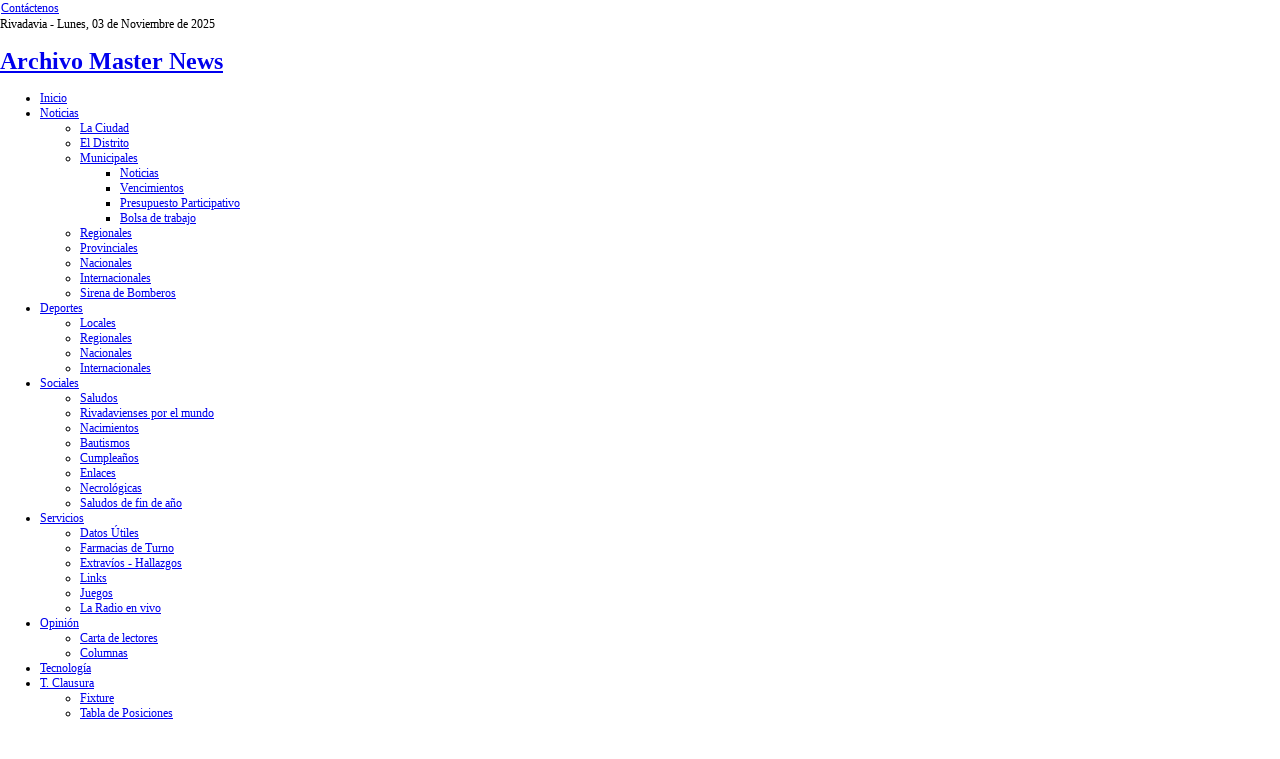

--- FILE ---
content_type: text/html; charset=utf-8
request_url: https://archivo.masternews.com.ar/index.php?option=com_content&view=article&id=47035:2016-04-18-15-13-04&catid=99:bolsa-d-trabajo&Itemid=178
body_size: 7350
content:
<!DOCTYPE html PUBLIC "-//W3C//DTD XHTML 1.0 Transitional//EN" "http://www.w3.org/TR/xhtml1/DTD/xhtml1-transitional.dtd">
<html xmlns="http://www.w3.org/1999/xhtml" xml:lang="es-es" lang="es-es" >
<head><link rel="stylesheet" type="text/css" href="/plugins/editors/jckeditor/typography/typography.php"/>




<link href="/templates/sportline/css/layout.css?version=2.6" rel="stylesheet" type="text/css" />
<link href="/templates/sportline/css/template_css.css?version=2.6" rel="stylesheet" type="text/css" />
<link href="/templates/sportline/css/orange.css?version=2.6" rel="stylesheet" type="text/css" />
<script type="text/javascript" src="/templates/sportline/src/mootools.js"></script>

  <meta http-equiv="content-type" content="text/html; charset=utf-8" />
  <meta name="robots" content="index, follow" />
  <meta name="keywords" content="Archivo MasterNews, Archivo Master News, Archivo Digital, archivo digital, America, Rivadavia" />
  <meta name="title" content="Se busca Trabajador Social para cubrir vacante en el área de Desarrollo Social" />
  <meta name="author" content="Ricardo Novo" />
  <meta name="description" content="Archivo Digital de Master News es el Primer Archivo Digital de Rivadavia. Con informacion local, regional, provincial, nacional e internacional. " />
  <meta name="generator" content="Joomla! 1.5 - Open Source Content Management" />
  <title>Se busca Trabajador Social para cubrir vacante en el área de Desarrollo Social | Archivo Digital de MasterNews</title>
  <link href="/templates/sportline/favicon.ico" rel="shortcut icon" type="image/x-icon" />
  <script type="text/javascript" src="/media/system/js/mootools.js"></script>
  <script type="text/javascript" src="/media/system/js/caption.js"></script>
  <link rel='stylesheet' type='text/css' href='https://archivo.masternews.com.ar/plugins/content/bot_mb/css/popbox.css' media='screen'/>
<script type='text/javascript' src='https://archivo.masternews.com.ar/plugins/content/bot_mb/js/mootools.js'></script>
<script type='text/javascript' src='https://archivo.masternews.com.ar/plugins/content/bot_mb/js/popbox.js'></script>
<script type='text/javascript' src='https://archivo.masternews.com.ar/plugins/content/bot_mb/js/moviebox.js'></script>
<!--[if lte IE 6]>
<link href="https://archivo.masternews.com.ar/plugins/content/bot_mb/css/ie6fixes.css" rel="stylesheet" type="text/css" />
<script type="text/javascript" src="https://archivo.masternews.com.ar/plugins/content/bot_mb/js/ie6minmax.js"></script>
<![endif]-->

<link rel="shortcut icon" href="/templates/sportline/favicon.ico" >
<link rel="icon" type="image/gif" href="/templates/sportline/animated_favicon1.gif" >
<!-- link rel="shortcut icon" href="/images/favicon.ico" / -->




<script type="text/javascript" src="/templates/sportline/src/sve.js"></script>


<!--[if lte IE 6]>
<style type="text/css">
#logo,img,#nslogo,#desno,#lijevo{
	behavior: url(templates/sportline/css/iepngfix.htc);
}
#images_slide img{
	behavior:none;
}
#tools{
width:230px;
}
#toolbox img{
margin-top:8px;
}

</style>
<![endif]-->
 <!--[if lt IE 8]>
 <style type="text/css">
#bottomusers .moduletable ul li{display:inline;}

table.contentpaneopen {
*border-collapse: expression('separate', cellSpacing = '5px');
}
#searchbox .inputbox{
margin:1px;
}
.search{
margin-top:0px;
}
.search input.button{
padding:0 .25em 0 .25em;
width:auto;
overflow:visible;
}
 </style>
<![endif]-->
<!--[if IE 6]>
<link href="/templates/sportline/css/iesucks.css" rel="stylesheet" type="text/css" />
<![endif]-->
  
<!--[if lte IE 7]>
		<script type="text/javascript">
		sfHover = function() {
			var sfEls = document.getElementById("navigacija").getElementsByTagName("LI");
			for (var i=0; i<sfEls.length; i++) {
				sfEls[i].onmouseover=function() {
					this.className+=" sfHover";
				}
				sfEls[i].onmouseout=function() {
					this.className=this.className.replace(new RegExp(" sfHover\\b"), "");
				}
			}
		}
		if (window.attachEvent) window.attachEvent("onload", sfHover);
		</script>
<![endif]-->
<script type="text/javascript" src="/templates/sportline/src/mouseover.js"></script><meta name="google-site-verification" content="ixINm1Bfl3yRWLYOslQYgFU6ns6nH_fRT7OQ3qHNR5g" />
</head>



<!-- ODVAJANJE ZAREZOM -->
<body leftmargin="0" topmargin="0">

<div id="Master">
<div id="boja_wide">


<div id="fullbg" style="font-size:12px; width:980px;">


<div id="centarmain">

<!-- tools -->


<div id="topbar">


<div id="topmenu">
<table width="100%" border="0" cellpadding="0" cellspacing="1"><tr><td nowrap="nowrap"><a href="/index.php?option=com_contact&amp;view=contact&amp;id=1&amp;Itemid=102" class="mainlevel-nav" >Contáctenos</a></td></tr></table>
</div>

<!-- FECHA  FECHA  FECHA  FECHA  FECHA  FECHA  FECHA -->
<div id="fecha" >Rivadavia - Lunes, 03 de Noviembre de 2025</div>


<!-- ACA SAQUE LOS COSITOS DE LA LETRA Y DEL DESPLEGABLE **********************************************  
 ACA SAQUE LOS COSITOS DE LA LETRA Y DEL DESPLEGABLE ********************************************** -->



</div>

<!--header-->
<div id="header">
<div id="hl">
<div id="hr">
<div id="logo">
<div id="tags"><h1><a href="/index.php" title="Primer archivo digital del partido de Rivadavia">Archivo Master News</a></h1></div></div>





</div></div></div>
<!-- end header -->





<!-- suckerfish-->
<div id="suck" style="font-size:12px;">
<div id="sl">
<div id="sr">
  <div id="navigacija" >
  
      <ul class="nav" id="horiznav">
<li><span class="top"><a href="/index.php?option=com_content&amp;view=frontpage&amp;Itemid=1">Inicio</a></span></li><li class="active"><span class="topdaddy"><a class="topdaddy" href="/index.php?option=com_content&amp;view=section&amp;id=5&amp;Itemid=66">Noticias</a></span><ul>
<li><span class="top"><a href="/index.php?option=com_content&amp;view=category&amp;layout=blog&amp;id=19&amp;Itemid=67">La Ciudad</a></span></li>
<li><span class="top"><a href="/index.php?option=com_content&amp;view=category&amp;layout=blog&amp;id=42&amp;Itemid=90">El Distrito</a></span></li>
<li><span class="top"><a class="daddy" href="/index.php?option=com_content&amp;view=section&amp;id=8&amp;Itemid=82"> Municipales</a></span><ul>
<li><span class="top"><a href="/index.php?option=com_content&amp;view=category&amp;layout=blog&amp;id=32&amp;Itemid=83">Noticias</a></span></li>
<li><span class="top"><a href="/index.php?option=com_content&amp;view=category&amp;layout=blog&amp;id=33&amp;Itemid=84">Vencimientos</a></span></li>
<li><span class="top"><a href="/index.php?option=com_content&amp;view=category&amp;layout=blog&amp;id=100&amp;Itemid=171">Presupuesto Participativo</a></span></li><li class="active"><span class="top"><a href="/index.php?option=com_content&amp;view=category&amp;layout=blog&amp;id=99&amp;Itemid=178">Bolsa de trabajo</a></span></li>
</ul></li>
<li><span class="top"><a href="/index.php?option=com_content&amp;view=category&amp;layout=blog&amp;id=20&amp;Itemid=68">Regionales</a></span></li>
<li><span class="top"><a href="/index.php?option=com_content&amp;view=category&amp;layout=blog&amp;id=21&amp;Itemid=69">Provinciales</a></span></li>
<li><span class="top"><a href="/index.php?option=com_content&amp;view=category&amp;layout=blog&amp;id=22&amp;Itemid=70">Nacionales</a></span></li>
<li><span class="top"><a href="/index.php?option=com_content&amp;view=category&amp;layout=blog&amp;id=23&amp;Itemid=71">Internacionales</a></span></li>
<li><span class="top"><a href="/index.php?option=com_content&amp;view=category&amp;layout=blog&amp;id=64&amp;Itemid=121">Sirena de Bomberos</a></span></li>
</ul></li>
<li><span class="topdaddy"><a class="topdaddy" href="/index.php?option=com_content&amp;view=section&amp;id=6&amp;Itemid=72">Deportes</a></span><ul>
<li><span class="top"><a href="/index.php?option=com_content&amp;view=category&amp;layout=blog&amp;id=24&amp;Itemid=73">Locales</a></span></li>
<li><span class="top"><a href="/index.php?option=com_content&amp;view=category&amp;layout=blog&amp;id=25&amp;Itemid=74">Regionales</a></span></li>
<li><span class="top"><a href="/index.php?option=com_content&amp;view=category&amp;layout=blog&amp;id=26&amp;Itemid=75">Nacionales</a></span></li>
<li><span class="top"><a href="/index.php?option=com_content&amp;view=category&amp;layout=blog&amp;id=27&amp;Itemid=76">Internacionales</a></span></li>
</ul></li>
<li><span class="topdaddy"><a class="topdaddy" href="/index.php?option=com_content&amp;view=section&amp;id=7&amp;Itemid=77">Sociales</a></span><ul>
<li><span class="top"><a href="/index.php?option=com_content&amp;view=category&amp;layout=blog&amp;id=43&amp;Itemid=91">Saludos</a></span></li>
<li><span class="top"><a href="/index.php?option=com_content&amp;view=category&amp;layout=blog&amp;id=78&amp;Itemid=149">Rivadavienses por el mundo</a></span></li>
<li><span class="top"><a href="/index.php?option=com_content&amp;view=category&amp;layout=blog&amp;id=28&amp;Itemid=78">Nacimientos</a></span></li>
<li><span class="top"><a href="/index.php?option=com_content&amp;view=category&amp;layout=blog&amp;id=36&amp;Itemid=85">Bautismos</a></span></li>
<li><span class="top"><a href="/index.php?option=com_content&amp;view=category&amp;layout=blog&amp;id=29&amp;Itemid=79">Cumpleaños</a></span></li>
<li><span class="top"><a href="/index.php?option=com_content&amp;view=category&amp;layout=blog&amp;id=30&amp;Itemid=80">Enlaces</a></span></li>
<li><span class="top"><a href="/index.php?option=com_content&amp;view=category&amp;layout=blog&amp;id=31&amp;Itemid=81">Necrológicas</a></span></li>
<li><span class="top"><a href="/index.php?option=com_content&amp;view=category&amp;layout=blog&amp;id=92&amp;Itemid=169">Saludos de fin de año</a></span></li>
</ul></li>
<li><span class="topdaddy"><a class="topdaddy" href="#">Servicios</a></span><ul>
<li><span class="top"><a href="/index.php?option=com_content&amp;view=article&amp;id=3423&amp;Itemid=96">Datos Útiles</a></span></li>
<li><span class="top"><a href="/index.php?option=com_content&amp;view=category&amp;layout=blog&amp;id=66&amp;Itemid=97">Farmacias de Turno</a></span></li>
<li><span class="top"><a href="/index.php?option=com_content&amp;view=category&amp;layout=blog&amp;id=62&amp;Itemid=99">Extravíos - Hallazgos</a></span></li>
<li><span class="top"><a href="/index.php?option=com_weblinks&amp;view=categories&amp;Itemid=100">Links</a></span></li>
<li><span class="top"><a href="/index.php?option=com_content&amp;view=category&amp;layout=blog&amp;id=91&amp;Itemid=166">Juegos</a></span></li>
<li><span class="top"><a href="/index.php?option=com_content&amp;view=article&amp;id=23306&amp;Itemid=170">La Radio en vivo</a></span></li>
</ul></li>
<li><span class="topdaddy"><a class="topdaddy" href="#">Opinión</a></span><ul>
<li><span class="top"><a href="/index.php?option=com_content&amp;view=category&amp;layout=blog&amp;id=48&amp;Itemid=93">Carta de lectores</a></span></li>
<li><span class="top"><a href="/index.php?option=com_content&amp;view=category&amp;layout=blog&amp;id=49&amp;Itemid=94">Columnas</a></span></li>
</ul></li>
<li><span class="top"><a href="/index.php?option=com_content&amp;view=category&amp;layout=blog&amp;id=94&amp;Itemid=172">Tecnología</a></span></li>
<li><span class="topdaddy"><a class="topdaddy" href="#">T. Clausura</a></span><ul>
<li><span class="top"><a href="/index.php?option=com_content&amp;view=article&amp;id=9883&amp;Itemid=132">Fixture</a></span></li>
<li><span class="top"><a href="/index.php?option=com_content&amp;view=article&amp;id=17460&amp;Itemid=133">Tabla de Posiciones</a></span></li>
<li><span class="top"><a href="/index.php?option=com_content&amp;view=article&amp;id=17461&amp;Itemid=134">Resultados 1era y 3era</a></span></li>
<li><span class="top"><a href="/index.php?option=com_content&amp;view=article&amp;id=17458&amp;Itemid=135">Resultados inferiores</a></span></li>
</ul></li>
<li><span class="topdaddy"><a class="topdaddy" href="#">Liguilla</a></span><ul>
<li><span class="top"><a href="/index.php?option=com_content&amp;view=article&amp;id=3459&amp;Itemid=167">Fixture</a></span></li>
<li><span class="top"><a href="/index.php?option=com_content&amp;view=article&amp;id=3460&amp;Itemid=168">Tabla de Posiciones</a></span></li>
</ul></li>
</ul>    </div></div></div></div>
<!-- end suckerfish -->
</div><!-- end centarmain-->
<div id="centar" style="font-size:12px; width:980px;">

<div id="main_content" style="background: url('/templates/sportline/images/faux980.gif') repeat-y 5px 0%;">
<div id="main_body" style="padding:5px 0;width:100%;">
<div class="insidem">







<!-- top advert-->
<!-- end top advert-->
<!-- top module-->
<div id="newsflash">
<div class="newsflash">
		<div class="moduletable">
					<h3>Buscá en el Archivo de MasterNews</h3>
					<script async="" src="https://cse.google.com/cse.js?cx=394d46573dd5ed99a"></script>
<div class="gcse-search">
	&nbsp;</div>		</div>
	
</div>
</div>
<div class="clr"></div>
<!-- end top module-->

<table class="contentpaneopen">
<tr>
		<td class="contentheading" width="100%">
				<a href="/index.php?option=com_content&amp;view=article&amp;id=47035:2016-04-18-15-13-04&amp;catid=99:bolsa-d-trabajo&amp;Itemid=178" class="contentpagetitle">
			Se busca Trabajador Social para cubrir vacante en el área de Desarrollo Social</a>
			</td>
				
				<td align="right" width="100%" class="buttonheading">
		<a href="/index.php?view=article&amp;catid=99%3Abolsa-d-trabajo&amp;id=47035%3A2016-04-18-15-13-04&amp;tmpl=component&amp;print=1&amp;layout=default&amp;page=&amp;option=com_content&amp;Itemid=178" title="Imprimir" onclick="window.open(this.href,'win2','status=no,toolbar=no,scrollbars=yes,titlebar=no,menubar=no,resizable=yes,width=640,height=480,directories=no,location=no'); return false;" rel="nofollow"><img src="/templates/sportline/images/printButton.png" alt="Imprimir"  /></a>		</td>
		
					</tr>
</table>

<form method="post" action="https://archivo.masternews.com.ar/index.php?option=com_content&view=article&id=47035:2016-04-18-15-13-04&catid=99:bolsa-d-trabajo&Itemid=178"><span class="content_rating">Usar puntuación:<img src="/images/M_images/rating_star_blank.png" alt=""  /><img src="/images/M_images/rating_star_blank.png" alt=""  /><img src="/images/M_images/rating_star_blank.png" alt=""  /><img src="/images/M_images/rating_star_blank.png" alt=""  /><img src="/images/M_images/rating_star_blank.png" alt=""  />&nbsp;/&nbsp;0</span>
<br />
<span class="content_vote">Malo<input type="radio" alt="vote 1 star" name="user_rating" value="1" /><input type="radio" alt="vote 2 star" name="user_rating" value="2" /><input type="radio" alt="vote 3 star" name="user_rating" value="3" /><input type="radio" alt="vote 4 star" name="user_rating" value="4" /><input type="radio" alt="vote 5 star" name="user_rating" value="5" checked="checked" />Bueno&nbsp;<input class="button" type="submit" name="submit_vote" value="Puntuar" /><input type="hidden" name="task" value="vote" /><input type="hidden" name="option" value="com_content" /><input type="hidden" name="cid" value="47035" /><input type="hidden" name="url" value="https://archivo.masternews.com.ar/index.php?option=com_content&view=article&id=47035:2016-04-18-15-13-04&catid=99:bolsa-d-trabajo&Itemid=178" /></span></form><table class="contentpaneopen">

<tr>
	<td valign="top" class="createdate">
		Lunes, 18 de Abril de 2016 16:01	</td>
</tr>


<tr>
<td valign="top">
<div>
	<span style="line-height: 16.8px;"><img alt="" src="/images/stories/2016/Abril3/Trabajo-social1.jpg" style="width: 270px; height: 163px; float: left;" />Ll&aacute;mese a concurso p&uacute;blico, para cubrir UNA (1) vacante de planta permanente, para la prestaci&oacute;n del Servicio de Trabajador Social en el Area de Desarrollo Social de la Municipalidad y de acuerdo a las condiciones que rigen el Concurso de Selecci&oacute;n de Personal que seguidamente se detallan.</span></div>

<div>
	&nbsp;</div>
<div>
	La inscripci&oacute;n al concurso se realizar&aacute; exclusivamente por escrito en &nbsp; en la Jefatura de Personal &ndash; ubicada en la Planta Alta del Palacio Municipal, sito en calle Marcos Cachau N&deg; 50 de Am&eacute;rica &ndash; CP 6237; Tel&eacute;fono: (02337) &ndash; 45-3865 &ndash; Interno 128; &nbsp;y a tales fines los aspirantes deber&aacute;n completar el formulario de inscripci&oacute;n que tendr&aacute; car&aacute;cter de declaraci&oacute;n jurada.</div>
<div>
	&nbsp;</div>
<div>
	Los aspirantes que falsearen alguno de los datos solicitados quedaran autom&aacute;tica- mente descalificados del concurso e inhabilitados para la presentaci&oacute;n en cualquier otro concurso en el &aacute;mbito de la Municipalidad de Rivadavia.</div>
<div>
	&nbsp;</div>
<div>
	Las inscripciones se receptar&aacute;n desde el d&iacute;a 18/04/16 hasta el d&iacute;a &nbsp;29/04/16, ambos inclusive.</div>
<div>
	La inscripci&oacute;n al concurso implicar&aacute; el conocimiento y aceptaci&oacute;n de las bases del concurso.</div>
<div>
	&nbsp;</div>
<div>
	<strong>REQUISITOS GENERALES</strong></div>
<div>
	a) Ser argentino (nativo o por opci&oacute;n).</div>
<div>
	b) Tener dieciocho (18) a&ntilde;os de edad como m&iacute;nimo y hasta cincuenta (50) a&ntilde;os. (Presentar fotocopia D.N.I.).</div>
<div>
	c) Gozar de buena salud y aptitud psicof&iacute;sica para la funci&oacute;n a la cual aspira ingresar. (En caso de ingresar, el postulante deber&aacute; someterse al examen correspondiente)</div>
<div>
	d) Tener como m&iacute;nimo dos (2) a&ntilde;os de residencia en el Partido de Rivadavia a computarse hasta el d&iacute;a inclusive de la apertura de la inscripci&oacute;n del cargo que se trate.&nbsp;</div>
<div>
	&nbsp;</div>
<div>
	<strong>REQUISITOS DE GRADO O FORMACION:&nbsp;</strong></div>
<div>
	a) T&iacute;tulo de Asistente Social &oacute; Licenciado en Trabajo Social</div>
<div>
	b) M&aacute;s del 75% (setenta y cinco por ciento) de las materias aprobadas</div>
<div>
	c) T&iacute;tulo terciario af&iacute;n con trabajo social (Ej. Psicolog&iacute;a Social)&nbsp;</div>
<div>
	&nbsp;</div>
<div>
	<strong>PERFIL/REQUISITOS PARTICULARES</strong></div>
<div>
	Conocimientos espec&iacute;ficos</div>
<div>
	&nbsp;</div>
<div>
	a) Trabajo Social de casos de grupos y/o familias</div>
<div>
	b) Manejo de trabajo en red</div>
<div>
	c) Experiencia en trabajo de campo</div>
<div>
	Se valorar&aacute;</div>
<div>
	a) Perfil proactivo</div>
<div>
	b) Actitudes para desempe&ntilde;o tanto en oficina como trabajo barrial o comunitario</div>
<div>
	c) Buenas relaciones interpersonales</div>
<div>
	d) Buena presencia</div>
<div>
	Tareas/Misi&oacute;n</div>
<div>
	a) Visitar hogares y realizar encuestas socio-econ&oacute;micas.</div>
<div>
	b) Resolver situaciones socio-econ&oacute;micas culturales dentro de los programas a cargo de la Secretar&iacute;a</div>
<div>
	c) Tramitar pensiones nacionales y provinciales</div>
<div>
	&nbsp;</div>
<div>
	<strong>INCOMPATIBILIDADES:</strong></div>
<div>
	a) Aspirantes que se encuentren incluidos en alguna de las incompatibilidades previstas en el R&Eacute;GIMEN PARA EL PERSONAL DE LAS MUNICIPALIDADES (Ley N&deg; 11.757 y las modificaciones introducidas por las Leyes 11.853, 12.874, 12.909 y 12.950)&nbsp;</div>
<div>
	&nbsp;</div>
<div>
	<strong>LUGARES REQUERIDOS</strong></div>
<div>
	UNO (1) &nbsp;</div>
<div>
	&nbsp;</div>
<div>
	<strong>REGIMEN LABORAL:</strong></div>
<div>
	Seis (6) horas diarias y predisposici&oacute;n full time&nbsp;</div>
<div>
	&nbsp;</div>
<div>
	&nbsp;</div>
<div>
	&nbsp;</div>
			<table align="center" class="pagenav">
			<tr>
				<th class="pagenav_next">
					<a href="/index.php?option=com_content&amp;view=article&amp;id=41517:2015-07-15-14-21-12&amp;catid=99:bolsa-d-trabajo&amp;Itemid=178">Próximo &gt;</a>
				</th>
			</tr>
			</table></td>
</tr>

</table>
<span class="article_separator">&nbsp;</span>


<!-- bottom module-->
<!-- end bottom module-->
</div>
</div>
<div class="clr"></div>
</div><!--end main_body-->











</div><!-- end centar-->


<div id="copholder">
<div id="youjoomla">

<div id="footmod"><ul id="mainlevel-nav"><li><a href="/index.php?option=com_content&amp;view=category&amp;layout=blog&amp;id=99&amp;Itemid=178" class="mainlevel-nav" >Arriba</a></li><li><a href="/index.php?option=com_contact&amp;view=contact&amp;id=1&amp;Itemid=18" class="mainlevel-nav" >Contáctenos</a></li></ul></div>

<div class="copyright">
        Primer diario digital del partido de Rivadavia, Pcia de Buenos Aires.<br  />
       Copyright &copy; 2019 Master News.  Publicado desde el 10 de noviembre de 2009 hasta 2 de Agosto de 2020 en esta plataforma.<br  />
Desarrollado por Mercedes Lascombes, alojado en JS Net S.A.
<!-- <br  /><a href="/index.php?option=com_rss&amp;feed=RSS2.0&amp;no_html=1"><font color="#FF6600">RSS</font></a> | <a href="http://jigsaw.w3.org/css-validator/" target="_blank" title="CSS Validity" style="text-decoration: none;">
CSS Valid</a> | <a href="http://www.youjoomla.com" target="_blank" title="All Browsers Compatibility" style="text-decoration: none;">All Browsers</a> | <a href="http://validator.w3.org/check/referer" target="_blank" title="XHTML Validity" style="text-decoration: none;">XHTML Valid</a> | <a href="#centarmain">Go to top</a>
   -->    </div>


</div>

</div>

</div>


</div><!-- end main bg closein -->

	<div id="BannerLateral">
		<div id="BannerLateralInerior">
			<a href="https://www.bancodelapampa.com.ar/promociones/todas" target="_blank">
				<img alt="Publicidad" src="/images/stories/Publicidad/BancoPampamasternews-200x800.gif" style="border: 0px solid; width: 200px; height: 800px;" />
			</a>
		</div>
	</div>
	
</div>  <!-- END Main Master -->
<!-- Google Analytics -->
<script>
(function(i,s,o,g,r,a,m){i['GoogleAnalyticsObject']=r;i[r]=i[r]||function(){
(i[r].q=i[r].q||[]).push(arguments)},i[r].l=1*new Date();a=s.createElement(o),
m=s.getElementsByTagName(o)[0];a.async=1;a.src=g;m.parentNode.insertBefore(a,m)
})(window,document,'script','//www.google-analytics.com/analytics.js','ga');

ga('create', 'UA-11490744-1', 'auto');  // Replace with your property ID.
ga('send', 'pageview');

</script>
<!-- End Google Analytics -->

</body>
</html>

--- FILE ---
content_type: text/javascript
request_url: https://www.google.com/cse/static/element/6467658b9628de43/cse_element__es.js?usqp=CAI%3D
body_size: 98304
content:
(function(){var f,aa=function(a){var b=0;return function(){return b<a.length?{done:!1,value:a[b++]}:{done:!0}}},ba=typeof Object.defineProperties=="function"?Object.defineProperty:function(a,b,c){if(a==Array.prototype||a==Object.prototype)return a;a[b]=c.value;return a},ea=function(a){a=["object"==typeof globalThis&&globalThis,a,"object"==typeof window&&window,"object"==typeof self&&self,"object"==typeof global&&global];for(var b=0;b<a.length;++b){var c=a[b];if(c&&c.Math==Math)return c}throw Error("Cannot find global object");
},ha=ea(this),ia=function(a,b){if(b)a:{var c=ha;a=a.split(".");for(var d=0;d<a.length-1;d++){var e=a[d];if(!(e in c))break a;c=c[e]}a=a[a.length-1];d=c[a];b=b(d);b!=d&&b!=null&&ba(c,a,{configurable:!0,writable:!0,value:b})}};
ia("Symbol",function(a){if(a)return a;var b=function(g,h){this.pr=g;ba(this,"description",{configurable:!0,writable:!0,value:h})};b.prototype.toString=function(){return this.pr};var c="jscomp_symbol_"+(Math.random()*1E9>>>0)+"_",d=0,e=function(g){if(this instanceof e)throw new TypeError("Symbol is not a constructor");return new b(c+(g||"")+"_"+d++,g)};return e},"es6","es3");
ia("Symbol.iterator",function(a){if(a)return a;a=Symbol("Symbol.iterator");for(var b="Array Int8Array Uint8Array Uint8ClampedArray Int16Array Uint16Array Int32Array Uint32Array Float32Array Float64Array".split(" "),c=0;c<b.length;c++){var d=ha[b[c]];typeof d==="function"&&typeof d.prototype[a]!="function"&&ba(d.prototype,a,{configurable:!0,writable:!0,value:function(){return la(aa(this))}})}return a},"es6","es3");
var la=function(a){a={next:a};a[Symbol.iterator]=function(){return this};return a},na=typeof Object.create=="function"?Object.create:function(a){var b=function(){};b.prototype=a;return new b},pa;if(typeof Object.setPrototypeOf=="function")pa=Object.setPrototypeOf;else{var ta;a:{var xa={a:!0},ya={};try{ya.__proto__=xa;ta=ya.a;break a}catch(a){}ta=!1}pa=ta?function(a,b){a.__proto__=b;if(a.__proto__!==b)throw new TypeError(a+" is not extensible");return a}:null}
var za=pa,p=function(a,b){a.prototype=na(b.prototype);a.prototype.constructor=a;if(za)za(a,b);else for(var c in b)if(c!="prototype")if(Object.defineProperties){var d=Object.getOwnPropertyDescriptor(b,c);d&&Object.defineProperty(a,c,d)}else a[c]=b[c];a.KA=b.prototype},y=function(a){var b=typeof Symbol!="undefined"&&Symbol.iterator&&a[Symbol.iterator];if(b)return b.call(a);if(typeof a.length=="number")return{next:aa(a)};throw Error(String(a)+" is not an iterable or ArrayLike");},Aa=function(a){if(!(a instanceof
Array)){a=y(a);for(var b,c=[];!(b=a.next()).done;)c.push(b.value);a=c}return a},Ga=function(a){return Da(a,a)},Da=function(a,b){a.raw=b;Object.freeze&&(Object.freeze(a),Object.freeze(b));return a},Ja=function(a,b){return Object.prototype.hasOwnProperty.call(a,b)},Ka=typeof Object.assign=="function"?Object.assign:function(a,b){if(a==null)throw new TypeError("No nullish arg");a=Object(a);for(var c=1;c<arguments.length;c++){var d=arguments[c];if(d)for(var e in d)Ja(d,e)&&(a[e]=d[e])}return a};
ia("Object.assign",function(a){return a||Ka},"es6","es3");var Na=function(){this.zj=!1;this.Cc=null;this.Ff=void 0;this.zb=1;this.Bd=this.Sf=0;this.Oi=this.Ta=null};f=Na.prototype;f.Ck=function(){if(this.zj)throw new TypeError("Generator is already running");this.zj=!0};f.Dk=function(){this.zj=!1};f.Ao=function(){this.zb=this.Sf||this.Bd};f.jf=function(a){this.Ff=a};f.zf=function(a){this.Ta={Cm:a,oo:!0};this.Ao()};f.return=function(a){this.Ta={return:a};this.zb=this.Bd};
f.Ef=function(a,b){this.zb=b;return{value:a}};f.Sd=function(a){this.zb=a};f.az=function(a,b){this.Sf=a;b!=void 0&&(this.Bd=b)};f.Ft=function(a){this.Sf=a||0;a=this.Ta.Cm;this.Ta=null;return a};f.Gt=function(a,b,c){c?this.Oi[c]=this.Ta:this.Oi=[this.Ta];this.Sf=a||0;this.Bd=b||0};f.Mw=function(a,b){b=this.Oi.splice(b||0)[0];if(b=this.Ta=this.Ta||b){if(b.oo)return this.Ao();b.Sd!=void 0&&this.Bd<b.Sd?(this.zb=b.Sd,this.Ta=null):this.zb=this.Bd}else this.zb=a};
var Oa=function(a){this.K=new Na;this.Gx=a};f=Oa.prototype;f.jf=function(a){this.K.Ck();if(this.K.Cc)return this.Sk(this.K.Cc.next,a,this.K.jf);this.K.jf(a);return this.hf()};f.sy=function(a){this.K.Ck();var b=this.K.Cc;if(b)return this.Sk("return"in b?b["return"]:function(c){return{value:c,done:!0}},a,this.K.return);this.K.return(a);return this.hf()};f.zf=function(a){this.K.Ck();if(this.K.Cc)return this.Sk(this.K.Cc["throw"],a,this.K.jf);this.K.zf(a);return this.hf()};
f.Sk=function(a,b,c){try{var d=a.call(this.K.Cc,b);if(!(d instanceof Object))throw new TypeError("Iterator result "+d+" is not an object");if(!d.done)return this.K.Dk(),d;var e=d.value}catch(g){return this.K.Cc=null,this.K.zf(g),this.hf()}this.K.Cc=null;c.call(this.K,e);return this.hf()};
f.hf=function(){for(;this.K.zb;)try{var a=this.Gx(this.K);if(a)return this.K.Dk(),{value:a.value,done:!1}}catch(b){this.K.Ff=void 0,this.K.zf(b)}this.K.Dk();if(this.K.Ta){a=this.K.Ta;this.K.Ta=null;if(a.oo)throw a.Cm;return{value:a.return,done:!0}}return{value:void 0,done:!0}};
var Pa=function(a){this.next=function(b){return a.jf(b)};this.throw=function(b){return a.zf(b)};this.return=function(b){return a.sy(b)};this[Symbol.iterator]=function(){return this}},Qa=function(a){function b(d){return a.next(d)}function c(d){return a.throw(d)}return new Promise(function(d,e){function g(h){h.done?d(h.value):Promise.resolve(h.value).then(b,c).then(g,e)}g(a.next())})},Ra=function(){for(var a=Number(this),b=[],c=a;c<arguments.length;c++)b[c-a]=arguments[c];return b};
ia("globalThis",function(a){return a||ha},"es_2020","es3");
ia("Promise",function(a){function b(){this.Vb=null}function c(h){return h instanceof e?h:new e(function(k){k(h)})}if(a)return a;b.prototype.ml=function(h){if(this.Vb==null){this.Vb=[];var k=this;this.nl(function(){k.Jt()})}this.Vb.push(h)};var d=ha.setTimeout;b.prototype.nl=function(h){d(h,0)};b.prototype.Jt=function(){for(;this.Vb&&this.Vb.length;){var h=this.Vb;this.Vb=[];for(var k=0;k<h.length;++k){var l=h[k];h[k]=null;try{l()}catch(m){this.ds(m)}}}this.Vb=null};b.prototype.ds=function(h){this.nl(function(){throw h;
})};var e=function(h){this.fa=0;this.Aa=void 0;this.de=[];this.vo=!1;var k=this.ai();try{h(k.resolve,k.reject)}catch(l){k.reject(l)}};e.prototype.ai=function(){function h(m){return function(q){l||(l=!0,m.call(k,q))}}var k=this,l=!1;return{resolve:h(this.ny),reject:h(this.Uj)}};e.prototype.ny=function(h){if(h===this)this.Uj(new TypeError("A Promise cannot resolve to itself"));else if(h instanceof e)this.sA(h);else{a:switch(typeof h){case "object":var k=h!=null;break a;case "function":k=!0;break a;
default:k=!1}k?this.my(h):this.an(h)}};e.prototype.my=function(h){var k=void 0;try{k=h.then}catch(l){this.Uj(l);return}typeof k=="function"?this.tA(k,h):this.an(h)};e.prototype.Uj=function(h){this.Dq(2,h)};e.prototype.an=function(h){this.Dq(1,h)};e.prototype.Dq=function(h,k){if(this.fa!=0)throw Error("Cannot settle("+h+", "+k+"): Promise already settled in state"+this.fa);this.fa=h;this.Aa=k;this.fa===2&&this.Ay();this.Lt()};e.prototype.Ay=function(){var h=this;d(function(){if(h.ix()){var k=ha.console;
typeof k!=="undefined"&&k.error(h.Aa)}},1)};e.prototype.ix=function(){if(this.vo)return!1;var h=ha.CustomEvent,k=ha.Event,l=ha.dispatchEvent;if(typeof l==="undefined")return!0;typeof h==="function"?h=new h("unhandledrejection",{cancelable:!0}):typeof k==="function"?h=new k("unhandledrejection",{cancelable:!0}):(h=ha.document.createEvent("CustomEvent"),h.initCustomEvent("unhandledrejection",!1,!0,h));h.promise=this;h.reason=this.Aa;return l(h)};e.prototype.Lt=function(){if(this.de!=null){for(var h=
0;h<this.de.length;++h)g.ml(this.de[h]);this.de=null}};var g=new b;e.prototype.sA=function(h){var k=this.ai();h.Pf(k.resolve,k.reject)};e.prototype.tA=function(h,k){var l=this.ai();try{h.call(k,l.resolve,l.reject)}catch(m){l.reject(m)}};e.prototype.then=function(h,k){function l(u,v){return typeof u=="function"?function(z){try{m(u(z))}catch(G){q(G)}}:v}var m,q,t=new e(function(u,v){m=u;q=v});this.Pf(l(h,m),l(k,q));return t};e.prototype.catch=function(h){return this.then(void 0,h)};e.prototype.Pf=function(h,
k){function l(){switch(m.fa){case 1:h(m.Aa);break;case 2:k(m.Aa);break;default:throw Error("Unexpected state: "+m.fa);}}var m=this;this.de==null?g.ml(l):this.de.push(l);this.vo=!0};e.resolve=c;e.reject=function(h){return new e(function(k,l){l(h)})};e.race=function(h){return new e(function(k,l){for(var m=y(h),q=m.next();!q.done;q=m.next())c(q.value).Pf(k,l)})};e.all=function(h){var k=y(h),l=k.next();return l.done?c([]):new e(function(m,q){function t(z){return function(G){u[z]=G;v--;v==0&&m(u)}}var u=
[],v=0;do u.push(void 0),v++,c(l.value).Pf(t(u.length-1),q),l=k.next();while(!l.done)})};return e},"es6","es3");ia("Symbol.dispose",function(a){return a?a:Symbol("Symbol.dispose")},"es_next","es3");ia("Array.prototype.find",function(a){return a?a:function(b,c){a:{var d=this;d instanceof String&&(d=String(d));for(var e=d.length,g=0;g<e;g++){var h=d[g];if(b.call(c,h,g,d)){b=h;break a}}b=void 0}return b}},"es6","es3");
ia("WeakMap",function(a){function b(){}function c(l){var m=typeof l;return m==="object"&&l!==null||m==="function"}function d(l){if(!Ja(l,g)){var m=new b;ba(l,g,{value:m})}}function e(l){var m=Object[l];m&&(Object[l]=function(q){if(q instanceof b)return q;Object.isExtensible(q)&&d(q);return m(q)})}if(function(){if(!a||!Object.seal)return!1;try{var l=Object.seal({}),m=Object.seal({}),q=new a([[l,2],[m,3]]);if(q.get(l)!=2||q.get(m)!=3)return!1;q.delete(l);q.set(m,4);return!q.has(l)&&q.get(m)==4}catch(t){return!1}}())return a;
var g="$jscomp_hidden_"+Math.random();e("freeze");e("preventExtensions");e("seal");var h=0,k=function(l){this.sb=(h+=Math.random()+1).toString();if(l){l=y(l);for(var m;!(m=l.next()).done;)m=m.value,this.set(m[0],m[1])}};k.prototype.set=function(l,m){if(!c(l))throw Error("Invalid WeakMap key");d(l);if(!Ja(l,g))throw Error("WeakMap key fail: "+l);l[g][this.sb]=m;return this};k.prototype.get=function(l){return c(l)&&Ja(l,g)?l[g][this.sb]:void 0};k.prototype.has=function(l){return c(l)&&Ja(l,g)&&Ja(l[g],
this.sb)};k.prototype.delete=function(l){return c(l)&&Ja(l,g)&&Ja(l[g],this.sb)?delete l[g][this.sb]:!1};return k},"es6","es3");
ia("Map",function(a){if(function(){if(!a||typeof a!="function"||!a.prototype.entries||typeof Object.seal!="function")return!1;try{var k=Object.seal({x:4}),l=new a(y([[k,"s"]]));if(l.get(k)!="s"||l.size!=1||l.get({x:4})||l.set({x:4},"t")!=l||l.size!=2)return!1;var m=l.entries(),q=m.next();if(q.done||q.value[0]!=k||q.value[1]!="s")return!1;q=m.next();return q.done||q.value[0].x!=4||q.value[1]!="t"||!m.next().done?!1:!0}catch(t){return!1}}())return a;var b=new WeakMap,c=function(k){this[0]={};this[1]=
g();this.size=0;if(k){k=y(k);for(var l;!(l=k.next()).done;)l=l.value,this.set(l[0],l[1])}};c.prototype.set=function(k,l){k=k===0?0:k;var m=d(this,k);m.list||(m.list=this[0][m.id]=[]);m.entry?m.entry.value=l:(m.entry={next:this[1],Ob:this[1].Ob,head:this[1],key:k,value:l},m.list.push(m.entry),this[1].Ob.next=m.entry,this[1].Ob=m.entry,this.size++);return this};c.prototype.delete=function(k){k=d(this,k);return k.entry&&k.list?(k.list.splice(k.index,1),k.list.length||delete this[0][k.id],k.entry.Ob.next=
k.entry.next,k.entry.next.Ob=k.entry.Ob,k.entry.head=null,this.size--,!0):!1};c.prototype.clear=function(){this[0]={};this[1]=this[1].Ob=g();this.size=0};c.prototype.has=function(k){return!!d(this,k).entry};c.prototype.get=function(k){return(k=d(this,k).entry)&&k.value};c.prototype.entries=function(){return e(this,function(k){return[k.key,k.value]})};c.prototype.keys=function(){return e(this,function(k){return k.key})};c.prototype.values=function(){return e(this,function(k){return k.value})};c.prototype.forEach=
function(k,l){for(var m=this.entries(),q;!(q=m.next()).done;)q=q.value,k.call(l,q[1],q[0],this)};c.prototype[Symbol.iterator]=c.prototype.entries;var d=function(k,l){var m=l&&typeof l;m=="object"||m=="function"?b.has(l)?m=b.get(l):(m=""+ ++h,b.set(l,m)):m="p_"+l;var q=k[0][m];if(q&&Ja(k[0],m))for(k=0;k<q.length;k++){var t=q[k];if(l!==l&&t.key!==t.key||l===t.key)return{id:m,list:q,index:k,entry:t}}return{id:m,list:q,index:-1,entry:void 0}},e=function(k,l){var m=k[1];return la(function(){if(m){for(;m.head!=
k[1];)m=m.Ob;for(;m.next!=m.head;)return m=m.next,{done:!1,value:l(m)};m=null}return{done:!0,value:void 0}})},g=function(){var k={};return k.Ob=k.next=k.head=k},h=0;return c},"es6","es3");
ia("Set",function(a){if(function(){if(!a||typeof a!="function"||!a.prototype.entries||typeof Object.seal!="function")return!1;try{var c=Object.seal({x:4}),d=new a(y([c]));if(!d.has(c)||d.size!=1||d.add(c)!=d||d.size!=1||d.add({x:4})!=d||d.size!=2)return!1;var e=d.entries(),g=e.next();if(g.done||g.value[0]!=c||g.value[1]!=c)return!1;g=e.next();return g.done||g.value[0]==c||g.value[0].x!=4||g.value[1]!=g.value[0]?!1:e.next().done}catch(h){return!1}}())return a;var b=function(c){this.xb=new Map;if(c){c=
y(c);for(var d;!(d=c.next()).done;)this.add(d.value)}this.size=this.xb.size};b.prototype.add=function(c){c=c===0?0:c;this.xb.set(c,c);this.size=this.xb.size;return this};b.prototype.delete=function(c){c=this.xb.delete(c);this.size=this.xb.size;return c};b.prototype.clear=function(){this.xb.clear();this.size=0};b.prototype.has=function(c){return this.xb.has(c)};b.prototype.entries=function(){return this.xb.entries()};b.prototype.values=function(){return this.xb.values()};b.prototype.keys=b.prototype.values;
b.prototype[Symbol.iterator]=b.prototype.values;b.prototype.forEach=function(c,d){var e=this;this.xb.forEach(function(g){return c.call(d,g,g,e)})};return b},"es6","es3");ia("Object.values",function(a){return a?a:function(b){var c=[],d;for(d in b)Ja(b,d)&&c.push(b[d]);return c}},"es8","es3");ia("Object.is",function(a){return a?a:function(b,c){return b===c?b!==0||1/b===1/c:b!==b&&c!==c}},"es6","es3");
ia("Array.prototype.includes",function(a){return a?a:function(b,c){var d=this;d instanceof String&&(d=String(d));var e=d.length;c=c||0;for(c<0&&(c=Math.max(c+e,0));c<e;c++){var g=d[c];if(g===b||Object.is(g,b))return!0}return!1}},"es7","es3");
var Xa=function(a,b,c){if(a==null)throw new TypeError("The 'this' value for String.prototype."+c+" must not be null or undefined");if(b instanceof RegExp)throw new TypeError("First argument to String.prototype."+c+" must not be a regular expression");return a+""};ia("String.prototype.includes",function(a){return a?a:function(b,c){return Xa(this,b,"includes").indexOf(b,c||0)!==-1}},"es6","es3");
ia("Object.entries",function(a){return a?a:function(b){var c=[],d;for(d in b)Ja(b,d)&&c.push([d,b[d]]);return c}},"es8","es3");ia("Number.isFinite",function(a){return a?a:function(b){return typeof b!=="number"?!1:!isNaN(b)&&b!==Infinity&&b!==-Infinity}},"es6","es3");ia("Number.MAX_SAFE_INTEGER",function(){return 9007199254740991},"es6","es3");ia("Number.MIN_SAFE_INTEGER",function(){return-9007199254740991},"es6","es3");
ia("Number.isInteger",function(a){return a?a:function(b){return Number.isFinite(b)?b===Math.floor(b):!1}},"es6","es3");ia("Number.isSafeInteger",function(a){return a?a:function(b){return Number.isInteger(b)&&Math.abs(b)<=Number.MAX_SAFE_INTEGER}},"es6","es3");ia("String.prototype.startsWith",function(a){return a?a:function(b,c){var d=Xa(this,b,"startsWith");b+="";var e=d.length,g=b.length;c=Math.max(0,Math.min(c|0,d.length));for(var h=0;h<g&&c<e;)if(d[c++]!=b[h++])return!1;return h>=g}},"es6","es3");
ia("String.prototype.endsWith",function(a){return a?a:function(b,c){var d=Xa(this,b,"endsWith");b+="";c===void 0&&(c=d.length);c=Math.max(0,Math.min(c|0,d.length));for(var e=b.length;e>0&&c>0;)if(d[--c]!=b[--e])return!1;return e<=0}},"es6","es3");var Ya=function(a,b){a instanceof String&&(a+="");var c=0,d=!1,e={next:function(){if(!d&&c<a.length){var g=c++;return{value:b(g,a[g]),done:!1}}d=!0;return{done:!0,value:void 0}}};e[Symbol.iterator]=function(){return e};return e};
ia("Array.prototype.entries",function(a){return a?a:function(){return Ya(this,function(b,c){return[b,c]})}},"es6","es3");ia("Math.trunc",function(a){return a?a:function(b){b=Number(b);if(isNaN(b)||b===Infinity||b===-Infinity||b===0)return b;var c=Math.floor(Math.abs(b));return b<0?-c:c}},"es6","es3");ia("Number.isNaN",function(a){return a?a:function(b){return typeof b==="number"&&isNaN(b)}},"es6","es3");
ia("Array.prototype.keys",function(a){return a?a:function(){return Ya(this,function(b){return b})}},"es6","es3");ia("Array.prototype.values",function(a){return a?a:function(){return Ya(this,function(b,c){return c})}},"es8","es3");
ia("Object.fromEntries",function(a){return a?a:function(b){var c={};if(!(Symbol.iterator in b))throw new TypeError(""+b+" is not iterable");b=b[Symbol.iterator].call(b);for(var d=b.next();!d.done;d=b.next()){d=d.value;if(Object(d)!==d)throw new TypeError("iterable for fromEntries should yield objects");c[d[0]]=d[1]}return c}},"es_2019","es3");/*

 Copyright The Closure Library Authors.
 SPDX-License-Identifier: Apache-2.0
*/
var A=this||self,$a=function(a,b){a:{var c=["CLOSURE_FLAGS"];for(var d=A,e=0;e<c.length;e++)if(d=d[c[e]],d==null){c=null;break a}c=d}a=c&&c[a];return a!=null?a:b},ab=function(a){a=a||"";throw Error("Importing test-only code into non-debug environment"+(a?": "+a:"."));},fb=function(a){var b=typeof a;return b!="object"?b:a?Array.isArray(a)?"array":b:"null"},gb=function(a){var b=fb(a);return b=="array"||b=="object"&&typeof a.length=="number"},jb=function(a){var b=typeof a;return b=="object"&&a!=null||
b=="function"},kb=function(a,b,c){return a.call.apply(a.bind,arguments)},lb=function(a,b,c){if(!a)throw Error();if(arguments.length>2){var d=Array.prototype.slice.call(arguments,2);return function(){var e=Array.prototype.slice.call(arguments);Array.prototype.unshift.apply(e,d);return a.apply(b,e)}}return function(){return a.apply(b,arguments)}},mb=function(a,b,c){mb=Function.prototype.bind&&Function.prototype.bind.toString().indexOf("native code")!=-1?kb:lb;return mb.apply(null,arguments)},nb=function(a,
b){var c=Array.prototype.slice.call(arguments,1);return function(){var d=c.slice();d.push.apply(d,arguments);return a.apply(this,d)}},B=function(a,b,c){a=a.split(".");c=c||A;for(var d;a.length&&(d=a.shift());)a.length||b===void 0?c=c[d]&&c[d]!==Object.prototype[d]?c[d]:c[d]={}:c[d]=b},ob=function(a){return a},qb=function(a,b){function c(){}c.prototype=b.prototype;a.KA=b.prototype;a.prototype=new c;a.prototype.constructor=a;a.pD=function(d,e,g){for(var h=Array(arguments.length-2),k=2;k<arguments.length;k++)h[k-
2]=arguments[k];return b.prototype[e].apply(d,h)}};function rb(a,b){if(Error.captureStackTrace)Error.captureStackTrace(this,rb);else{var c=Error().stack;c&&(this.stack=c)}a&&(this.message=String(a));b!==void 0&&(this.cause=b)}qb(rb,Error);rb.prototype.name="CustomError";function sb(a){A.setTimeout(function(){throw a;},0)};var tb=String.prototype.trim?function(a){return a.trim()}:function(a){return/^[\s\xa0]*([\s\S]*?)[\s\xa0]*$/.exec(a)[1]},ub=/&/g,vb=/</g,wb=/>/g,xb=/"/g,zb=/'/g,Ab=/\x00/g,Bb=/[\x00&<>"']/;
function Cb(a,b){var c=0;a=tb(String(a)).split(".");b=tb(String(b)).split(".");for(var d=Math.max(a.length,b.length),e=0;c==0&&e<d;e++){var g=a[e]||"",h=b[e]||"";do{g=/(\d*)(\D*)(.*)/.exec(g)||["","","",""];h=/(\d*)(\D*)(.*)/.exec(h)||["","","",""];if(g[0].length==0&&h[0].length==0)break;c=Db(g[1].length==0?0:parseInt(g[1],10),h[1].length==0?0:parseInt(h[1],10))||Db(g[2].length==0,h[2].length==0)||Db(g[2],h[2]);g=g[3];h=h[3]}while(c==0)}return c}function Db(a,b){return a<b?-1:a>b?1:0};var Eb=$a(610401301,!1),Gb=$a(748402147,$a(1,!0));function Hb(){var a=A.navigator;return a&&(a=a.userAgent)?a:""}var Ib,Jb=A.navigator;Ib=Jb?Jb.userAgentData||null:null;function Kb(a){if(!Eb||!Ib)return!1;for(var b=0;b<Ib.brands.length;b++){var c=Ib.brands[b].brand;if(c&&c.indexOf(a)!=-1)return!0}return!1}function Lb(a){return Hb().indexOf(a)!=-1};function Mb(a){return a!==void 0&&a||Eb?!!Ib&&Ib.brands.length>0:!1}function Nb(){return Mb()?!1:Lb("Opera")}function Ob(){return Mb()?!1:Lb("Trident")||Lb("MSIE")}function Qb(){return Mb()?Kb("Microsoft Edge"):Lb("Edg/")}function Rb(){return Lb("Safari")&&!(Sb()||(Mb()?0:Lb("Coast"))||Nb()||(Mb()?0:Lb("Edge"))||Qb()||(Mb()?Kb("Opera"):Lb("OPR"))||Lb("Firefox")||Lb("FxiOS")||Lb("Silk")||Lb("Android"))}
function Sb(){return Mb()?Kb("Chromium"):(Lb("Chrome")||Lb("CriOS"))&&!(Mb()?0:Lb("Edge"))||Lb("Silk")}function Tb(a){var b={};a.forEach(function(c){b[c[0]]=c[1]});return function(c){return b[c.find(function(d){return d in b})]||""}}
function Ub(){var a=Hb();if(Ob()){var b=/rv: *([\d\.]*)/.exec(a);if(b&&b[1])a=b[1];else{b="";var c=/MSIE +([\d\.]+)/.exec(a);if(c&&c[1])if(a=/Trident\/(\d.\d)/.exec(a),c[1]=="7.0")if(a&&a[1])switch(a[1]){case "4.0":b="8.0";break;case "5.0":b="9.0";break;case "6.0":b="10.0";break;case "7.0":b="11.0"}else b="7.0";else b=c[1];a=b}return a}c=RegExp("([A-Z][\\w ]+)/([^\\s]+)\\s*(?:\\((.*?)\\))?","g");b=[];for(var d;d=c.exec(a);)b.push([d[1],d[2],d[3]||void 0]);a=Tb(b);return Nb()?a(["Version","Opera"]):
(Mb()?0:Lb("Edge"))?a(["Edge"]):Qb()?a(["Edg"]):Lb("Silk")?a(["Silk"]):Sb()?a(["Chrome","CriOS","HeadlessChrome"]):(a=b[2])&&a[1]||""};var Vb=Array.prototype.indexOf?function(a,b,c){return Array.prototype.indexOf.call(a,b,c)}:function(a,b,c){c=c==null?0:c<0?Math.max(0,a.length+c):c;if(typeof a==="string")return typeof b!=="string"||b.length!=1?-1:a.indexOf(b,c);for(;c<a.length;c++)if(c in a&&a[c]===b)return c;return-1},Wb=Array.prototype.forEach?function(a,b,c){Array.prototype.forEach.call(a,b,c)}:function(a,b,c){for(var d=a.length,e=typeof a==="string"?a.split(""):a,g=0;g<d;g++)g in e&&b.call(c,e[g],g,a)},Xb=Array.prototype.some?
function(a,b,c){return Array.prototype.some.call(a,b,c)}:function(a,b,c){for(var d=a.length,e=typeof a==="string"?a.split(""):a,g=0;g<d;g++)if(g in e&&b.call(c,e[g],g,a))return!0;return!1};function Yb(a){var b=a.length;if(b>0){for(var c=Array(b),d=0;d<b;d++)c[d]=a[d];return c}return[]};function Zb(){return Hb().toLowerCase().indexOf("webkit")!=-1&&!Lb("Edge")};var $b=function(a){$b[" "](a);return a};$b[" "]=function(){};var ac=Nb(),bc=Ob();var cc=Rb()&&!(Lb("iPhone")&&!Lb("iPod")&&!Lb("iPad")||Lb("iPad")||Lb("iPod"));var dc={},ec=null,fc=function(a,b){b===void 0&&(b=0);if(!ec){ec={};for(var c="ABCDEFGHIJKLMNOPQRSTUVWXYZabcdefghijklmnopqrstuvwxyz0123456789".split(""),d=["+/=","+/","-_=","-_.","-_"],e=0;e<5;e++){var g=c.concat(d[e].split(""));dc[e]=g;for(var h=0;h<g.length;h++){var k=g[h];ec[k]===void 0&&(ec[k]=h)}}}b=dc[b];c=Array(Math.floor(a.length/3));d=b[64]||"";for(e=g=0;g<a.length-2;g+=3){var l=a[g],m=a[g+1];k=a[g+2];h=b[l>>2];l=b[(l&3)<<4|m>>4];m=b[(m&15)<<2|k>>6];k=b[k&63];c[e++]=""+h+l+m+k}h=0;k=d;switch(a.length-
g){case 2:h=a[g+1],k=b[(h&15)<<2]||d;case 1:a=a[g],c[e]=""+b[a>>2]+b[(a&3)<<4|h>>4]+k+d}return c.join("")};var hc=typeof Uint8Array!=="undefined",ic=!bc&&typeof btoa==="function",jc={};var kc=function(a,b){if(b!==jc)throw Error("illegal external caller");this.Rk=a;if(a!=null&&a.length===0)throw Error("ByteString should be constructed with non-empty values");};kc.prototype.bs=function(){var a=this.Rk;if(a==null)a="";else if(typeof a!=="string"){if(ic){for(var b="",c=0,d=a.length-10240;c<d;)b+=String.fromCharCode.apply(null,a.subarray(c,c+=10240));b+=String.fromCharCode.apply(null,c?a.subarray(c):a);a=btoa(b)}else a=fc(a);a=this.Rk=a}return a};
kc.prototype.no=function(){return this.Rk==null};var lc;function mc(a,b,c){a.__closure__error__context__984382||(a.__closure__error__context__984382={});a.__closure__error__context__984382[b]=c};var nc=void 0;function oc(a){a=Error(a);mc(a,"severity","warning");return a}function pc(a,b,c){if(b!=null){if(a==null){var d;a=(d=nc)!=null?d:nc={}}else a=a.constructor;d=a[b]||0;d>=c||(a[b]=d+1,b=Error(),mc(b,"severity","incident"),sb(b))}};var qc=typeof Symbol==="function"&&typeof Symbol()==="symbol";function rc(a,b,c){return typeof Symbol==="function"&&typeof Symbol()==="symbol"?(c===void 0?0:c)&&Symbol.for&&a?Symbol.for(a):a!=null?Symbol(a):Symbol():b}var sc=rc("jas",void 0,!0),tc=rc(void 0,"0di"),uc=rc(void 0,Symbol()),vc=rc(void 0,"0ub"),wc=rc(void 0,"0ubs"),xc=rc(void 0,"0actk"),yc=rc("m_m","pE",!0),zc=rc(void 0,"vps"),Ac=rc(void 0,void 0);Math.max.apply(Math,Aa(Object.values({lC:1,jC:2,iC:4,vC:8,OC:16,qC:32,zB:64,PB:128,LB:256,LC:512,OB:1024,QB:2048,rC:4096})));var Bc={mw:{value:0,configurable:!0,writable:!0,enumerable:!1}},Cc=Object.defineProperties,Dc=qc?sc:"mw",Ec,Fc=[];Gc(Fc,7);Ec=Object.freeze(Fc);function Hc(a,b){qc||Dc in a||Cc(a,Bc);return a[Dc]|=b}function Gc(a,b){qc||Dc in a||Cc(a,Bc);return a[Dc]=b};function Ic(){return typeof BigInt==="function"};var Jc={};function Kc(a,b){return b===void 0?a.Ne!==Lc&&!!(2&(a.C[Dc]|0)):!!(2&b)&&a.Ne!==Lc}var Lc={},Mc=Object.freeze({}),Nc=Object.freeze({}),Oc={};function Pc(a){a.iE=!0;return a};var Qc=Pc(function(a){return typeof a==="number"},"number"),Rc=Pc(function(a){return typeof a==="string"},"string"),Sc=Pc(function(a){return typeof a==="boolean"},"boolean");var Tc=typeof A.BigInt==="function"&&typeof A.BigInt(0)==="bigint";function Uc(a){var b=a;if(Rc(b)){if(!/^\s*(?:-?[1-9]\d*|0)?\s*$/.test(b))throw Error(String(b));}else if(Qc(b)&&!Number.isSafeInteger(b))throw Error(String(b));return Tc?BigInt(a):a=Sc(a)?a?"1":"0":Rc(a)?a.trim()||"0":String(a)}var $c=Pc(function(a){return Tc?a>=Vc&&a<=Wc:a[0]==="-"?Xc(a,Yc):Xc(a,Zc)},"isSafeInt52"),Yc=Number.MIN_SAFE_INTEGER.toString(),Vc=Tc?BigInt(Number.MIN_SAFE_INTEGER):void 0,Zc=Number.MAX_SAFE_INTEGER.toString(),Wc=Tc?BigInt(Number.MAX_SAFE_INTEGER):void 0;
function Xc(a,b){if(a.length>b.length)return!1;if(a.length<b.length||a===b)return!0;for(var c=0;c<a.length;c++){var d=a[c],e=b[c];if(d>e)return!1;if(d<e)return!0}};var ad=0,bd=0;function cd(a){var b=a>>>0;ad=b;bd=(a-b)/4294967296>>>0}function dd(a){if(a<0){cd(0-a);var b=y(ed(ad,bd));a=b.next().value;b=b.next().value;ad=a>>>0;bd=b>>>0}else cd(a)}function fd(a,b){b>>>=0;a>>>=0;if(b<=2097151)var c=""+(4294967296*b+a);else Ic()?c=""+(BigInt(b)<<BigInt(32)|BigInt(a)):(c=(a>>>24|b<<8)&16777215,b=b>>16&65535,a=(a&16777215)+c*6777216+b*6710656,c+=b*8147497,b*=2,a>=1E7&&(c+=a/1E7>>>0,a%=1E7),c>=1E7&&(b+=c/1E7>>>0,c%=1E7),c=b+gd(c)+gd(a));return c}
function gd(a){a=String(a);return"0000000".slice(a.length)+a}function hd(a,b){b&2147483648?Ic()?a=""+(BigInt(b|0)<<BigInt(32)|BigInt(a>>>0)):(b=y(ed(a,b)),a=b.next().value,b=b.next().value,a="-"+fd(a,b)):a=fd(a,b);return a}function ed(a,b){b=~b;a?a=~a+1:b+=1;return[a,b]};function id(a){return Array.prototype.slice.call(a)};var jd=typeof BigInt==="function"?BigInt.asIntN:void 0,kd=Number.isSafeInteger,ld=Number.isFinite,md=Math.trunc;function nd(a){return a.displayName||a.name||"unknown type name"}function od(a){if(typeof a!=="boolean")throw Error("Expected boolean but got "+fb(a)+": "+a);return a}var pd=/^-?([1-9][0-9]*|0)(\.[0-9]+)?$/;function qd(a){switch(typeof a){case "bigint":return!0;case "number":return ld(a);case "string":return pd.test(a);default:return!1}}
function rd(a){if(a!=null){if(!ld(a))throw oc("enum");a|=0}return a}function td(a){if(typeof a!=="number")throw oc("int32");if(!ld(a))throw oc("int32");return a|0}function ud(a){if(a==null)return a;if(typeof a==="string"&&a)a=+a;else if(typeof a!=="number")return;return ld(a)?a|0:void 0}
function vd(a,b){b=b===void 0?0:b;if(!qd(a,b!==0))throw oc("int64");var c=typeof a;switch(b){case 512:switch(c){case "string":return wd(a,!0);case "bigint":return String(jd(64,a));default:return xd(a,!0)}case 1024:switch(c){case "string":return yd(a);case "bigint":return Uc(jd(64,a));default:return zd(a)}case 0:switch(c){case "string":return wd(a,!1);case "bigint":return Uc(jd(64,a));default:return Ad(a,!1)}default:throw Error("Unknown format requested type for int64");}}
function Bd(a,b){return a==null?a:vd(a,b===void 0?0:b)}function Cd(a){var b=a.length;return a[0]==="-"?b<20?!0:b===20&&Number(a.substring(0,7))>-922337:b<19?!0:b===19&&Number(a.substring(0,6))<922337}
function Dd(a){if(Cd(a))return a;if(a.length<16)dd(Number(a));else if(Ic())a=BigInt(a),ad=Number(a&BigInt(4294967295))>>>0,bd=Number(a>>BigInt(32)&BigInt(4294967295));else{var b=+(a[0]==="-");bd=ad=0;for(var c=a.length,d=0+b,e=(c-b)%6+b;e<=c;d=e,e+=6)d=Number(a.slice(d,e)),bd*=1E6,ad=ad*1E6+d,ad>=4294967296&&(bd+=Math.trunc(ad/4294967296),bd>>>=0,ad>>>=0);b&&(b=y(ed(ad,bd)),a=b.next().value,b=b.next().value,ad=a,bd=b)}return hd(ad,bd)}
function Ad(a,b){qd(a,b);a=md(a);if(!kd(a)){dd(a);b=ad;var c=bd;if(a=c&2147483648)b=~b+1>>>0,c=~c>>>0,b==0&&(c=c+1>>>0);var d=c*4294967296+(b>>>0);b=Number.isSafeInteger(d)?d:fd(b,c);a=typeof b==="number"?a?-b:b:a?"-"+b:b}return a}function xd(a,b){qd(a,b);a=md(a);kd(a)?a=String(a):(b=String(a),Cd(b)?a=b:(dd(a),a=hd(ad,bd)));return a}function wd(a,b){qd(a,b);b=md(Number(a));if(kd(b))return String(b);b=a.indexOf(".");b!==-1&&(a=a.substring(0,b));return Dd(a)}
function yd(a){var b=md(Number(a));if(kd(b))return Uc(b);b=a.indexOf(".");b!==-1&&(a=a.substring(0,b));return Ic()?Uc(jd(64,BigInt(a))):Uc(Dd(a))}function zd(a){return kd(a)?Uc(Ad(a,!0)):Uc(xd(a,!0))}function Ed(a){if(typeof a!=="string")throw Error();return a}function Fd(a){return a==null||typeof a==="string"?a:void 0}function Gd(a,b){if(!(a instanceof b))throw Error("Expected instanceof "+nd(b)+" but got "+(a&&nd(a.constructor)));return a}
function Hd(a,b,c,d){if(a!=null&&a[yc]===Jc)return a;if(!Array.isArray(a))return c?d&2?((a=b[tc])||(a=new b,Hc(a.C,34),a=b[tc]=a),b=a):b=new b:b=void 0,b;c=a[Dc]|0;d=c|d&32|d&2;d!==c&&Gc(a,d);return new b(a)}function Id(a){if(!Array.isArray(a))throw oc(void 0);return a};var Jd={};function Kd(a){return a};var Ld={HE:!0};function Md(a,b,c,d){d=d===void 0?!1:d;if(ob(Ac)&&ob(uc)&&c===Ac){c=a.C;var e=c[uc];if(!e)return;if(e=e.IE)try{e(c,b,Ld);return}catch(g){sb(g)}}d&&(a=a.C,(d=ob(uc))&&d in a&&(a=a[d])&&delete a[b])}function Nd(a,b){var c=ob(uc),d;qc&&c&&((d=a[c])==null?void 0:d[b])!=null&&pc(void 0,vc,3,"0ub:"+b)}function Od(a,b){b<100||pc(void 0,wc,1,"0ubs:"+b)};function Pd(a,b,c,d,e){var g=d!==void 0;d=!!d;var h=ob(uc),k;!g&&qc&&h&&(k=a[h])&&k.ED(Od);h=[];var l=a.length;k=4294967295;var m=!1,q=!!(b&64),t=q?b&128?0:-1:void 0;if(!(b&1)){var u=l&&a[l-1];u!=null&&typeof u==="object"&&u.constructor===Object?(l--,k=l):u=void 0;if(q&&!(b&128)&&!g){m=!0;var v;k=((v=Qd)!=null?v:Kd)(k-t,t,a,u,e)+t}}b=void 0;for(e=0;e<l;e++)if(g=a[e],g!=null&&(g=c(g,d))!=null)if(q&&e>=k){v=e-t;var z=void 0;((z=b)!=null?z:b={})[v]=g}else h[e]=g;if(u)for(var G in u)a=u[G],a!=null&&(a=
c(a,d))!=null&&(l=+G,e=void 0,q&&!Number.isNaN(l)&&(e=l+t)<k?h[e]=a:(l=void 0,((l=b)!=null?l:b={})[G]=a));b&&(m?h.push(b):h[k]=b);return h}function Rd(a){switch(typeof a){case "number":return Number.isFinite(a)?a:""+a;case "bigint":return $c(a)?Number(a):""+a;case "boolean":return a?1:0;case "object":if(Array.isArray(a)){var b=a[Dc]|0;return a.length===0&&b&1?void 0:Pd(a,b,Rd)}if(a!=null&&a[yc]===Jc)return Sd(a);if(a instanceof kc)return a.bs();return}return a}var Qd;
function Td(a,b){if(b){Qd=b==null||b===Kd||b[zc]!==Jd?Kd:b;try{return Sd(a)}finally{Qd=void 0}}return Sd(a)}function Sd(a){a=a.C;return Pd(a,a[Dc]|0,Rd,void 0,void 0)};function Ud(a,b,c,d){d=d===void 0?0:d;if(a==null){var e=32;c?(a=[c],e|=128):a=[];b&&(e=e&-8380417|(b&1023)<<13)}else{if(!Array.isArray(a))throw Error("narr");e=a[Dc]|0;if(Gb&&1&e)throw Error("rfarr");2048&e&&!(2&e)&&Vd();if(e&256)throw Error("farr");if(e&64)return d!==0||e&2048||Gc(a,e|2048),a;if(c&&(e|=128,c!==a[0]))throw Error("mid");a:{c=a;e|=64;var g=c.length;if(g){var h=g-1,k=c[h];if(k!=null&&typeof k==="object"&&k.constructor===Object){b=e&128?0:-1;h-=b;if(h>=1024)throw Error("pvtlmt");for(var l in k)g=
+l,g<h&&(c[g+b]=k[l],delete k[l]);e=e&-8380417|(h&1023)<<13;break a}}if(b){l=Math.max(b,g-(e&128?0:-1));if(l>1024)throw Error("spvt");e=e&-8380417|(l&1023)<<13}}}e|=64;d===0&&(e|=2048);Gc(a,e);return a}function Vd(){if(Gb)throw Error("carr");pc(void 0,xc,5,"carr")};function Wd(a,b){if(typeof a!=="object")return a;if(Array.isArray(a)){var c=a[Dc]|0;a.length===0&&c&1?a=void 0:c&2||(!b||4096&c||16&c?a=Xd(a,c,!1,b&&!(c&16)):(Hc(a,34),c&4&&Object.freeze(a)));return a}if(a!=null&&a[yc]===Jc)return b=a.C,c=b[Dc]|0,Kc(a,c)?a:Yd(a,b,c)?Zd(a,b):Xd(b,c);if(a instanceof kc)return a}function Zd(a,b,c){a=new a.constructor(b);c&&(a.Ne=Lc);a.Vo=Lc;return a}function Xd(a,b,c,d){d!=null||(d=!!(34&b));a=Pd(a,b,Wd,d);d=32;c&&(d|=2);b=b&8380609|d;Gc(a,b);return a}
function $d(a){var b=a.C,c=b[Dc]|0;return Kc(a,c)?Yd(a,b,c)?Zd(a,b,!0):new a.constructor(Xd(b,c,!1)):a}function ae(a){if(a.Ne!==Lc)return!1;var b=a.C;b=Xd(b,b[Dc]|0);Hc(b,2048);a.C=b;a.Ne=void 0;a.Vo=void 0;return!0}function be(a,b){if((b===void 0||b&2)&&!ae(a)&&Kc(a,b!=null?b:a.C[Dc]|0))throw Error();}function ce(a,b){b===void 0&&(b=a[Dc]|0);b&32&&!(b&4096)&&(b|=4096,Gc(a,b));return b}function Yd(a,b,c){return c&2?!0:c&32&&!(c&4096)?(Gc(b,c|2),a.Ne=Lc,!0):!1};var de=Uc(0),fe=function(a,b,c,d,e){Object.isExtensible(a);b=ee(a.C,void 0,b,c,e);if(b!==null||d&&a.Vo!==Lc)return b},ee=function(a,b,c,d,e){if(c===-1)return null;b=c+(d?0:-1);var g=a.length-1;if(!(g<1+(d?0:-1))){if(b>=g){var h=a[g];if(h!=null&&typeof h==="object"&&h.constructor===Object){d=h[c];var k=!0}else if(b===g)d=h;else return}else d=a[b];if(e&&d!=null){e=e(d);if(e==null)return e;if(!Object.is(e,d))return k?h[c]=e:a[b]=e,e}return d}},he=function(a,b,c,d){be(a);var e=a.C;ge(e,e[Dc]|0,b,c,d);
return a};function ge(a,b,c,d,e){var g=c+(e?0:-1),h=a.length-1;if(h>=1+(e?0:-1)&&g>=h){var k=a[h];if(k!=null&&typeof k==="object"&&k.constructor===Object)return k[c]=d,b}if(g<=h)return a[g]=d,b;if(d!==void 0){var l;h=((l=b)!=null?l:b=a[Dc]|0)>>13&1023||536870912;c>=h?d!=null&&(g={},a[h+(e?0:-1)]=(g[c]=d,g)):a[g]=d}return b}
function ie(a,b,c,d,e,g,h,k,l){var m=b;h===1||(h!==4?0:2&b||!(16&b)&&32&d)?je(b,a)||(b|=!a.length||k&&!(4096&b)||32&d&&!(4096&b||16&b)?2:256,b!==m&&Gc(a,b),Object.freeze(a)):(h===2&&je(b,a)&&(a=id(a),m=0,b=ke(b,d),d=ge(c,d,e,a,g)),je(b,a)||(l||(b|=16),b!==m&&Gc(a,b)));2&b||!(4096&b||16&b)||ce(c,d);return a}function le(a,b,c,d){a=ee(a,b,c,d);return Array.isArray(a)?a:Ec}function me(a,b){2&b&&(a|=2);return a|1}function je(a){return!!(2&a)&&!!(4&a)||!!(256&a)}
function ne(a,b,c,d,e){be(a);var g=a.C,h=g[Dc]|0;if(c==null)return ge(g,h,b,void 0,e),a;Id(c);var k=c===Ec?7:c[Dc]|0,l=k,m=je(k,c),q=m||Object.isFrozen(c);m||(k=0);q||(c=id(c),l=0,k=ke(k,h),q=!1);k|=5;m=4&k?512&k?512:1024&k?1024:0:void 0;m=m!=null?m:0;for(var t=0;t<c.length;t++){var u=c[t],v=d(u,m);Object.is(u,v)||(q&&(c=id(c),l=0,k=ke(k,h),q=!1),c[t]=v)}k!==l&&(q&&(c=id(c),k=ke(k,h)),Gc(c,k));ge(g,h,b,c,e);return a}
var oe=function(a,b,c,d,e){be(a);a=a.C;var g=a[Dc]|0,h=ee(a,g,c,e);d=d===Nc;b=Hd(h,b,!d,g);if(!d||b)return b=$d(b),h!==b&&(g=ge(a,g,c,b,e),ce(a,g)),b};function pe(a,b,c,d,e){var g=!1;d=ee(a,b,d,e,function(h){var k=Hd(h,c,!1,b);g=k!==h&&k!=null;return k});if(d!=null)return g&&!Kc(d)&&ce(a,b),d}
var qe=function(a,b,c,d){var e=a.C,g=e[Dc]|0;b=pe(e,g,b,c,d);if(b==null)return b;g=e[Dc]|0;if(!Kc(a,g)){var h=$d(b);h!==b&&(ae(a)&&(e=a.C,g=e[Dc]|0),b=h,g=ge(e,g,c,b,d),ce(e,g))}return b},re=function(a,b,c,d,e){d!=null?Gd(d,b):d=void 0;he(a,c,d,e);d&&!Kc(d)&&ce(a.C);return a},se=function(a,b,c,d,e){be(a);var g=a.C,h=g[Dc]|0;if(d==null)return ge(g,h,c,void 0,e),a;Id(d);for(var k=d===Ec?7:d[Dc]|0,l=k,m=je(k,d),q=m||Object.isFrozen(d),t=!0,u=!0,v=0;v<d.length;v++){var z=d[v];Gd(z,b);m||(z=Kc(z),t&&(t=
!z),u&&(u=z))}m||(k=t?13:5,k=u?k&-4097:k|4096);q&&k===l||(d=id(d),l=0,k=ke(k,h));k!==l&&Gc(d,k);h=ge(g,h,c,d,e);2&k||!(4096&k||16&k)||ce(g,h);return a};function ke(a,b){return a=(2&b?a|2:a&-3)&-273}function te(a){if(a==null)throw Error();if(typeof a==="string")a=a?new kc(a,jc):lc||(lc=new kc(null,jc));else if(a.constructor!==kc)if(hc&&a!=null&&a instanceof Uint8Array)a=a.length?new kc(new Uint8Array(a),jc):lc||(lc=new kc(null,jc));else throw Error();return a}
var ue=function(a,b,c,d){c=c===void 0?de:c;a=fe(a,b,d,void 0);b=typeof a;a=a==null?a:b==="bigint"?Uc(jd(64,a)):qd(a,!0)?b==="string"?yd(a):zd(a):void 0;return a!=null?a:c},ve=function(a,b,c,d){c=c===void 0?"":c;var e;return(e=Fd(fe(a,b,d,void 0)))!=null?e:c},we=function(a,b,c,d){c=c===void 0?0:c;a=fe(a,b,d,void 0);a=a==null?a:ld(a)?a|0:void 0;return a!=null?a:c},xe=function(a,b,c,d){if(c!=null&&typeof c!=="string")throw Error();return he(a,b,c,d)};var ye=function(a,b,c){this.C=Ud(a,b,c)};f=ye.prototype;f.toJSON=function(){return Td(this)};f.vc=function(a){return JSON.stringify(Td(this,a))};f.getExtension=function(a){Nd(this.C,a.Oa);Md(this,a.Oa,a.Aj);return a.Lc?a.wo?a.Id(this,a.Lc,a.Oa,void 0===Mc?2:4,a.Vc):a.Id(this,a.Lc,a.Oa,a.Vc):a.wo?a.Id(this,a.Oa,void 0===Mc?2:4,a.Vc):a.Id(this,a.Oa,a.defaultValue,a.Vc)};
f.mn=function(a){Nd(this.C,a.Oa);Md(this,a.Oa,a.Aj);a=a.Lc?a.Id(this,a.Lc,a.Oa,a.Vc):a.Id(this,a.Oa,null,a.Vc);return a===null?void 0:a};f.hasExtension=function(a){Nd(this.C,a.Oa);Md(this,a.Oa,a.Aj);if(a.Lc){var b=this.C;a=pe(b,b[Dc]|0,a.Lc,a.Oa,a.Vc)!==void 0}else a=this.mn(a)!==void 0;return a};f.clone=function(){var a=this.C,b=a[Dc]|0;return Yd(this,a,b)?Zd(this,a,!0):new this.constructor(Xd(a,b,!1))};
f.RA=function(){var a=this.C,b=a[Dc]|0;return Kc(this,b)?this:Yd(this,a,b)?Zd(this,a):new this.constructor(Xd(a,b,!0))};ye.prototype[yc]=Jc;ye.prototype.toString=function(){return this.C.toString()};var ze=function(a,b,c,d,e,g,h,k,l,m,q,t){this.Oa=a;this.Lc=c;this.wo=d;this.Id=e;this.defaultValue=q;this.Vc=b.oE!=null?Oc:void 0;this.Aj=t};ze.prototype.register=function(){$b(this)};function Ae(a){return function(b){if(b==null||b=="")b=new a;else{b=JSON.parse(b);if(!Array.isArray(b))throw Error("dnarr");Hc(b,32);b=new a(b)}return b}};var Be=function(a){this.C=Ud(a,void 0,void 0)};p(Be,ye);Be.prototype.bz=function(a){return xe(this,4,a)};Be.prototype.ws=function(){return he(this,4,void 0,void 0)};Be.prototype.jz=function(a){return ne(this,2,a,te,void 0)};var Ce=function(a){if(!a)return"";if(/^about:(?:blank|srcdoc)$/.test(a))return window.origin||"";a.indexOf("blob:")===0&&(a=a.substring(5));a=a.split("#")[0].split("?")[0];a=a.toLowerCase();a.indexOf("//")==0&&(a=window.location.protocol+a);/^[\w\-]*:\/\//.test(a)||(a=window.location.href);var b=a.substring(a.indexOf("://")+3),c=b.indexOf("/");c!=-1&&(b=b.substring(0,c));c=a.substring(0,a.indexOf("://"));if(!c)throw Error("URI is missing protocol: "+a);if(c!=="http"&&c!=="https"&&c!=="chrome-extension"&&
c!=="moz-extension"&&c!=="file"&&c!=="android-app"&&c!=="chrome-search"&&c!=="chrome-untrusted"&&c!=="chrome"&&c!=="app"&&c!=="devtools")throw Error("Invalid URI scheme in origin: "+c);a="";var d=b.indexOf(":");if(d!=-1){var e=b.substring(d+1);b=b.substring(0,d);if(c==="http"&&e!=="80"||c==="https"&&e!=="443")a=":"+e}return c+"://"+b+a};function De(){function a(){e[0]=1732584193;e[1]=4023233417;e[2]=2562383102;e[3]=271733878;e[4]=3285377520;q=m=0}function b(t){for(var u=h,v=0;v<64;v+=4)u[v/4]=t[v]<<24|t[v+1]<<16|t[v+2]<<8|t[v+3];for(v=16;v<80;v++)t=u[v-3]^u[v-8]^u[v-14]^u[v-16],u[v]=(t<<1|t>>>31)&4294967295;t=e[0];var z=e[1],G=e[2],M=e[3],fa=e[4];for(v=0;v<80;v++){if(v<40)if(v<20){var Q=M^z&(G^M);var K=1518500249}else Q=z^G^M,K=1859775393;else v<60?(Q=z&G|M&(z|G),K=2400959708):(Q=z^G^M,K=3395469782);Q=((t<<5|t>>>27)&4294967295)+
Q+fa+K+u[v]&4294967295;fa=M;M=G;G=(z<<30|z>>>2)&4294967295;z=t;t=Q}e[0]=e[0]+t&4294967295;e[1]=e[1]+z&4294967295;e[2]=e[2]+G&4294967295;e[3]=e[3]+M&4294967295;e[4]=e[4]+fa&4294967295}function c(t,u){if(typeof t==="string"){t=unescape(encodeURIComponent(t));for(var v=[],z=0,G=t.length;z<G;++z)v.push(t.charCodeAt(z));t=v}u||(u=t.length);v=0;if(m==0)for(;v+64<u;)b(t.slice(v,v+64)),v+=64,q+=64;for(;v<u;)if(g[m++]=t[v++],q++,m==64)for(m=0,b(g);v+64<u;)b(t.slice(v,v+64)),v+=64,q+=64}function d(){var t=
[],u=q*8;m<56?c(k,56-m):c(k,64-(m-56));for(var v=63;v>=56;v--)g[v]=u&255,u>>>=8;b(g);for(v=u=0;v<5;v++)for(var z=24;z>=0;z-=8)t[u++]=e[v]>>z&255;return t}for(var e=[],g=[],h=[],k=[128],l=1;l<64;++l)k[l]=0;var m,q;a();return{reset:a,update:c,digest:d,gt:function(){for(var t=d(),u="",v=0;v<t.length;v++)u+="0123456789ABCDEF".charAt(Math.floor(t[v]/16))+"0123456789ABCDEF".charAt(t[v]%16);return u}}};var Fe=function(a,b,c,d,e){return a&&b&&c?[c,Ee(Ce(a),b,d||null,e||[])].join(" "):null},Ee=function(a,b,c,d){var e=[];if((Array.isArray(c)?2:1)==1)return e=[b,a],Wb(d,function(k){e.push(k)}),Ge(e.join(" "));var g=[],h=[];Wb(c,function(k){h.push(k.key);g.push(k.value)});c=Math.floor((new Date).getTime()/1E3);e=g.length==0?[c,b,a]:[g.join(":"),c,b,a];Wb(d,function(k){e.push(k)});a=Ge(e.join(" "));a=[c,a];h.length==0||a.push(h.join(""));return a.join("_")},Ge=function(a){var b=De();b.update(a);return b.gt().toLowerCase()};/*

 Copyright Google LLC
 SPDX-License-Identifier: Apache-2.0
*/
function He(a){return{valueOf:a}.valueOf()};var Ie={};var Je=globalThis.trustedTypes,Ke;function Le(){var a=null;if(!Je)return a;try{var b=function(c){return c};a=Je.createPolicy("goog#html",{createHTML:b,createScript:b,createScriptURL:b})}catch(c){}return a}function Me(){Ke===void 0&&(Ke=Le());return Ke};var Ne=function(a,b){this.lp=b};Ne.prototype.toString=function(){return this.lp+""};function Oe(a){var b=Me();a=b?b.createScriptURL(a):a;return new Ne(Ie,a)}function Pe(a){if(a instanceof Ne)return a.lp;throw Error("");};var Qe=function(a,b){this.mp=b};Qe.prototype.toString=function(){return this.mp};var Re=He(function(){return typeof URL==="function"}),Se=["data:","http:","https:","mailto:","ftp:"],Te=/^\s*(?!javascript:)(?:[\w+.-]+:|[^:/?#]*(?:[/?#]|$))/i;function Ue(a){if(Te.test(a))return a}function Ve(a){if(a instanceof Qe)if(a instanceof Qe)a=a.mp;else throw Error("");else a=Ue(a);return a};function We(a,b){b=Ve(b);b!==void 0&&(a.href=b)};var Xe=function(a,b){this.kp=b};Xe.prototype.toString=function(){return this.kp+""};function Ye(a){var b=Me();a=b?b.createHTML(a):a;return new Xe(Ie,a)}function Ze(a){if(a instanceof Xe)return a.kp;throw Error("");};function $e(a,b,c){a.src=Pe(b);if(c==null||!c.qE){var d;b=a.ownerDocument;b=b===void 0?document:b;var e;b=(e=(d=b).querySelector)==null?void 0:e.call(d,"script[nonce]");(d=b==null?"":b.nonce||b.getAttribute("nonce")||"")&&a.setAttribute("nonce",d)}};function af(a,b){if(a.nodeType===1&&/^(script|style)$/i.test(a.tagName))throw Error("");a.innerHTML=Ze(b)};var bf="alternate author bookmark canonical cite help icon license modulepreload next prefetch dns-prefetch prerender preconnect preload prev search subresource".split(" ");function cf(a,b){b=Ve(b);b!==void 0&&(a.href=b)};var df=function(a,b){b?a=a.replace(ub,"&amp;").replace(vb,"&lt;").replace(wb,"&gt;").replace(xb,"&quot;").replace(zb,"&#39;").replace(Ab,"&#0;"):Bb.test(a)&&(a.indexOf("&")!=-1&&(a=a.replace(ub,"&amp;")),a.indexOf("<")!=-1&&(a=a.replace(vb,"&lt;")),a.indexOf(">")!=-1&&(a=a.replace(wb,"&gt;")),a.indexOf('"')!=-1&&(a=a.replace(xb,"&quot;")),a.indexOf("'")!=-1&&(a=a.replace(zb,"&#39;")),a.indexOf("\x00")!=-1&&(a=a.replace(Ab,"&#0;")));return a},ef=function(a,b,c){a=a.split(b);for(var d=[];c>0&&a.length;)d.push(a.shift()),
c--;a.length&&d.push(a.join(b));return d};var ff=function(a){this.dc=a||{cookie:""}};f=ff.prototype;f.isEnabled=function(){if(!A.navigator.cookieEnabled)return!1;if(!this.no())return!0;this.set("TESTCOOKIESENABLED","1",{Mo:60});if(this.get("TESTCOOKIESENABLED")!=="1")return!1;this.remove("TESTCOOKIESENABLED");return!0};f.Fw=function(a){return!/[;=\s]/.test(a)};f.Hw=function(a){return!/[;\r\n]/.test(a)};
f.set=function(a,b,c){var d=!1;if(typeof c==="object"){var e=c.KE;d=c.OE||!1;var g=c.domain||void 0;var h=c.path||void 0;var k=c.Mo}if(!this.Fw(a))throw Error('Invalid cookie name "'+a+'"');if(!this.Hw(b))throw Error('Invalid cookie value "'+b+'"');k===void 0&&(k=-1);this.fz(a+"="+b+(g?";domain="+g:"")+(h?";path="+h:"")+(k<0?"":k==0?";expires="+(new Date(1970,1,1)).toUTCString():";expires="+(new Date(Date.now()+k*1E3)).toUTCString())+(d?";secure":"")+(e!=null?";samesite="+e:""))};
f.get=function(a,b){for(var c=a+"=",d=this.An(),e=0,g;e<d.length;e++){g=tb(d[e]);if(g.lastIndexOf(c,0)==0)return g.slice(c.length);if(g==a)return""}return b};f.remove=function(a,b,c){var d=this.Js(a);this.set(a,"",{Mo:0,path:b,domain:c});return d};f.no=function(){return!this.dc.cookie};f.Js=function(a){return this.get(a)!==void 0};f.clear=function(){for(var a=this.Au().keys,b=a.length-1;b>=0;b--)this.remove(a[b])};f.fz=function(a){this.dc.cookie=a};f.An=function(){return(this.dc.cookie||"").split(";")};
f.Au=function(){for(var a=this.An(),b=[],c=[],d,e,g=0;g<a.length;g++)e=tb(a[g]),d=e.indexOf("="),d==-1?(b.push(""),c.push(e)):(b.push(e.substring(0,d)),c.push(e.substring(d+1)));return{keys:b,values:c}};var gf=function(a,b,c,d){(a=A[a])||typeof document==="undefined"||(a=(new ff(document)).get(b));return a?Fe(String(A.location.href),a,c,d):null},hf=function(a){var b=Ce(A==null?void 0:A.location.href),c=[],d;(d=A.__SAPISID||A.__APISID||A.__3PSAPISID||A.__1PSAPISID||A.__OVERRIDE_SID)?d=!0:(typeof document!=="undefined"&&(d=new ff(document),d=d.get("SAPISID")||d.get("APISID")||d.get("__Secure-3PAPISID")||d.get("__Secure-1PAPISID")),d=!!d);d&&(d=(b=b.indexOf("https:")==0||b.indexOf("chrome-extension:")==
0||b.indexOf("chrome-untrusted://new-tab-page")==0||b.indexOf("moz-extension:")==0)?A.__SAPISID:A.__APISID,d||typeof document==="undefined"||(d=new ff(document),d=d.get(b?"SAPISID":"APISID")||d.get("__Secure-3PAPISID")),(d=d?Fe(String(A.location.href),d,b?"SAPISIDHASH":"APISIDHASH",a):null)&&c.push(d),b&&((b=gf("__1PSAPISID","__Secure-1PAPISID","SAPISID1PHASH",a))&&c.push(b),(a=gf("__3PSAPISID","__Secure-3PAPISID","SAPISID3PHASH",a))&&c.push(a)));return c.length==0?null:c.join(" ")};var jf=typeof AsyncContext!=="undefined"&&typeof AsyncContext.Snapshot==="function"?function(a){return a&&AsyncContext.Snapshot.wrap(a)}:function(a){return a};var kf=function(a,b){this.Fg=a;this.Qf=b;this.enabled=!1;this.Lj=function(){return Date.now()};this.Fo=this.Lj()};kf.prototype.setInterval=function(a){this.Fg=a;this.mb&&this.enabled?(this.stop(),this.start()):this.mb&&this.stop()};kf.prototype.start=function(){var a=this;this.enabled=!0;this.mb||(this.mb=setTimeout(function(){a.Vq()},this.Fg),this.Fo=this.Lj())};kf.prototype.stop=function(){this.enabled=!1;this.mb&&(clearTimeout(this.mb),this.mb=void 0)};
kf.prototype.Vq=function(){var a=this;if(this.enabled){var b=Math.max(this.Lj()-this.Fo,0);b<this.Fg*.8?this.mb=setTimeout(function(){a.Vq()},this.Fg-b):(this.mb&&(clearTimeout(this.mb),this.mb=void 0),this.Qf(),this.enabled&&(this.stop(),this.start()))}else this.mb=void 0};var lf=function(a){this.Xw=a===void 0?1024:a};lf.prototype.Hs=function(a){var b,c,d,e;return Qa(new Pa(new Oa(function(g){switch(g.zb){case 1:return b=new CompressionStream("gzip"),c=(new Response(b.readable)).arrayBuffer(),d=b.writable.getWriter(),g.Ef(d.write((new TextEncoder).encode(a)),2);case 2:return g.Ef(d.close(),3);case 3:return e=Uint8Array,g.Ef(c,4);case 4:return g.return(new e(g.Ff))}})))};lf.prototype.Ew=function(a){return a<this.Xw?!1:typeof CompressionStream!=="undefined"};function mf(a){a&&typeof a.dispose=="function"&&a.dispose()};var nf=function(){this.Se=this.Se;this.fd=this.fd};nf.prototype.Se=!1;nf.prototype.dispose=function(){this.Se||(this.Se=!0,this.ii())};nf.prototype[Symbol.dispose]=function(){this.dispose()};nf.prototype.Px=function(a){this.Mr(nb(mf,a))};nf.prototype.Mr=function(a,b){this.Se?b!==void 0?a.call(b):a():(this.fd||(this.fd=[]),b&&(a=a.bind(b)),this.fd.push(a))};nf.prototype.ii=function(){if(this.fd)for(;this.fd.length;)this.fd.shift()()};var of=function(a){this.C=Ud(a,void 0,void 0)};p(of,ye);of.prototype.Oz=function(a){return he(this,13,a==null?a:td(a),void 0)};var pf=function(a){this.C=Ud(a,void 0,void 0)};p(pf,ye);pf.prototype.Uz=function(a){return re(this,of,2,a)};function qf(a,b,c){for(var d in a)b.call(c,a[d],d,a)}function rf(a,b){var c;(c=b in a)&&delete a[b];return c}
function sf(a){if(!a||typeof a!=="object")return a;if(typeof a.clone==="function")return a.clone();if(typeof Map!=="undefined"&&a instanceof Map)return new Map(a);if(typeof Set!=="undefined"&&a instanceof Set)return new Set(a);if(a instanceof Date)return new Date(a.getTime());var b=Array.isArray(a)?[]:typeof ArrayBuffer!=="function"||typeof ArrayBuffer.isView!=="function"||!ArrayBuffer.isView(a)||a instanceof DataView?{}:new a.constructor(a.length),c;for(c in a)b[c]=sf(a[c]);return b}var tf="constructor hasOwnProperty isPrototypeOf propertyIsEnumerable toLocaleString toString valueOf".split(" ");
function uf(a,b){for(var c,d,e=1;e<arguments.length;e++){d=arguments[e];for(c in d)a[c]=d[c];for(var g=0;g<tf.length;g++)c=tf[g],Object.prototype.hasOwnProperty.call(d,c)&&(a[c]=d[c])}};function vf(a,b){if(a instanceof Xe)return a;a=String(a).replace(/&/g,"&amp;").replace(/</g,"&lt;").replace(/>/g,"&gt;").replace(/"/g,"&quot;").replace(/'/g,"&apos;");if(b==null?0:b.xE)a=a.replace(/(^|[\r\n\t ]) /g,"$1&#160;");if(b==null?0:b.wE)a=a.replace(/(\r\n|\n|\r)/g,"<br>");if(b==null?0:b.yE)a=a.replace(/(\t+)/g,'<span style="white-space:pre">$1</span>');return Ye(a)}function wf(a){return xf("",a)}
function xf(a,b){a=vf(a);return Ye(b.map(function(c){return Ze(vf(c))}).join(Ze(a).toString()))}var yf=/^[a-z][a-z\d-]*$/i,zf="APPLET BASE EMBED IFRAME LINK MATH META OBJECT SCRIPT STYLE SVG TEMPLATE".split(" "),Af="AREA BR COL COMMAND HR IMG INPUT KEYGEN PARAM SOURCE TRACK WBR".split(" "),Bf=["action","formaction","href"];function Cf(a){if(!yf.test(a))throw Error("");if(zf.indexOf(a.toUpperCase())!==-1)throw Error("");}
function Df(a,b,c){Cf(a);var d="<"+a;b&&(d+=Ef(a,b));Array.isArray(c)||(c=c===void 0?[]:[c]);Af.indexOf(a.toUpperCase())!==-1?d+=">":(b=wf(c.map(function(e){return e instanceof Xe?e:vf(String(e))})),d+=">"+b.toString()+"</"+a+">");return Ye(d)}
function Ef(a,b){var c="";a=Object.keys(b);for(var d=0;d<a.length;d++){var e=a[d],g=b[e];if(!yf.test(e))throw Error("");if(g!==void 0&&g!==null){if(/^on./i.test(e))throw Error("");Bf.indexOf(e.toLowerCase())!==-1&&(g=g instanceof Qe?g.toString():Ue(String(g))||"about:invalid#zClosurez");g=e+'="'+vf(String(g))+'"';c+=" "+g}}return c};function Ff(a){try{return new URL(a,window.document.baseURI)}catch(b){return new URL("about:invalid")}};function Gf(a,b){var c=b.createRange();c.selectNode(b.body);a=Ye(a);return c.createContextualFragment(Ze(a))};function Hf(a){a=a.nodeName;return typeof a==="string"?a:"FORM"}function If(a){a=a.nodeType;return a===1||typeof a!=="number"};var Jf=function(a,b,c,d,e){this.Vr=a;this.tm=b;this.Wr=c;this.hv=d;this.Jn=e};Jf.prototype.ow=function(a){return a!=="FORM"&&(this.Vr.has(a)||this.tm.has(a))};Jf.prototype.cu=function(a,b){b=this.tm.get(b);return(b==null?0:b.has(a))?b.get(a):this.Wr.has(a)?{ea:1}:(b=this.hv.get(a))?b:this.Jn&&[].concat(Aa(this.Jn)).some(function(c){return a.indexOf(c)===0})?{ea:1}:{ea:0}};var Kf="ARTICLE SECTION NAV ASIDE H1 H2 H3 H4 H5 H6 HEADER FOOTER ADDRESS P HR PRE BLOCKQUOTE OL UL LH LI DL DT DD FIGURE FIGCAPTION MAIN DIV EM STRONG SMALL S CITE Q DFN ABBR RUBY RB RT RTC RP DATA TIME CODE VAR SAMP KBD SUB SUP I B U MARK BDI BDO SPAN BR WBR NOBR INS DEL PICTURE PARAM TRACK MAP TABLE CAPTION COLGROUP COL TBODY THEAD TFOOT TR TD TH SELECT DATALIST OPTGROUP OPTION OUTPUT PROGRESS METER FIELDSET LEGEND DETAILS SUMMARY MENU DIALOG SLOT CANVAS FONT CENTER ACRONYM BASEFONT BIG DIR HGROUP STRIKE TT".split(" "),
Lf=[["A",new Map([["href",{ea:7}]])],["AREA",new Map([["href",{ea:7}]])],["LINK",new Map([["href",{ea:5,conditions:new Map([["rel",new Set("alternate author bookmark canonical cite help icon license next prefetch dns-prefetch prerender preconnect preload prev search subresource".split(" "))]])}]])],["SOURCE",new Map([["src",{ea:5}],["srcset",{ea:6}]])],["IMG",new Map([["src",{ea:5}],["srcset",{ea:6}]])],["VIDEO",new Map([["src",{ea:5}]])],["AUDIO",new Map([["src",{ea:5}]])]],Mf="title aria-atomic aria-autocomplete aria-busy aria-checked aria-current aria-disabled aria-dropeffect aria-expanded aria-haspopup aria-hidden aria-invalid aria-label aria-level aria-live aria-multiline aria-multiselectable aria-orientation aria-posinset aria-pressed aria-readonly aria-relevant aria-required aria-selected aria-setsize aria-sort aria-valuemax aria-valuemin aria-valuenow aria-valuetext alt align autocapitalize autocomplete autocorrect autofocus autoplay bgcolor border cellpadding cellspacing checked cite color cols colspan controls controlslist coords crossorigin datetime disabled download draggable enctype face formenctype frameborder height hreflang hidden inert ismap label lang loop max maxlength media minlength min multiple muted nonce open playsinline placeholder poster preload rel required reversed role rows rowspan selected shape size sizes slot span spellcheck start step summary translate type usemap valign value width wrap itemscope itemtype itemid itemprop itemref".split(" "),
Nf=[["dir",{ea:3,conditions:He(function(){return new Map([["dir",new Set(["auto","ltr","rtl"])]])})}],["async",{ea:3,conditions:He(function(){return new Map([["async",new Set(["async"])]])})}],["loading",{ea:3,conditions:He(function(){return new Map([["loading",new Set(["eager","lazy"])]])})}],["target",{ea:3,conditions:He(function(){return new Map([["target",new Set(["_self","_blank"])]])})}]],Of=new Jf(new Set(Kf),new Map(Lf),new Set(Mf),new Map(Nf),void 0),Pf=new Jf(new Set(Kf.concat(["BUTTON",
"INPUT"])),new Map(Lf),new Set(He(function(){return Mf.concat(["class","id","name"])})),new Map(He(function(){return Nf.concat([["style",{ea:1}]])})),void 0),Qf=new Jf(new Set(He(function(){return Kf.concat("STYLE TITLE INPUT TEXTAREA BUTTON LABEL".split(" "))})),new Map(Lf),new Set(He(function(){return Mf.concat(["class","id","tabindex","contenteditable","name"])})),new Map(He(function(){return Nf.concat([["style",{ea:1}]])})),new Set(["data-","aria-"]));var Rf=function(a,b,c,d,e,g){this.Np=a;this.Jq=c;this.Iq=d;this.Vg=e;this.To=g};f=Rf.prototype;f.Db=function(a){return this.bb(a)};f.bb=function(a){var b=document.implementation.createHTMLDocument("");a=this.wy(a,b);b=b.body;b.appendChild(a);b=(new XMLSerializer).serializeToString(b);b=b.slice(b.indexOf(">")+1,b.lastIndexOf("</"));return Ye(b)};
f.wy=function(a,b){var c=this;a=Gf(a,b);a=document.createTreeWalker(a,5,function(k){return c.hx(k)});for(var d=a.nextNode(),e=b.createDocumentFragment(),g=e;d!==null;){var h=void 0;if(d.nodeType===3)this.Jq&&g.nodeName==="STYLE"?(d=this.Jq(d.data),h=this.createTextNode(d)):h=this.vy(d);else if(If(d))h=this.uy(d,b);else throw Error("");g.appendChild(h);if(d=a.firstChild())g=h;else for(;!(d=a.nextSibling())&&(d=a.parentNode());)g=g.parentNode}return e};f.createTextNode=function(a){return document.createTextNode(a)};
f.vy=function(a){return this.createTextNode(a.data)};
f.uy=function(a,b){var c=Hf(a);b=b.createElement(c);a=a.attributes;for(var d=y(a),e=d.next();!e.done;e=d.next()){var g=e.value;e=g.name;var h=g.value;g=this.Np.cu(e,c);if(this.xy(g.conditions,a))switch(g.ea){case 1:Sf(b,e,h);break;case 2:throw Error();case 3:Sf(b,e,h.toLowerCase());break;case 4:this.Iq?(g=this.Iq(h),Sf(b,e,g)):Sf(b,e,h);break;case 5:if(this.Vg){g={type:2,attributeName:e,sm:c};var k=Ff(h);(g=this.Vg(k,g))&&Sf(b,e,g.toString())}else Sf(b,e,h);break;case 6:if(this.Vg){g={type:2,attributeName:e,
sm:c};k=[];h=y(h.split(","));for(var l=h.next();!l.done;l=h.next()){var m=y(l.value.trim().split(/\s+/,2));l=m.next().value;m=m.next().value;k.push({url:l,ei:m})}h=k;k={gp:[]};h=y(h);for(l=h.next();!l.done;l=h.next())l=l.value,m=Ff(l.url),(m=this.Vg(m,g))&&k.gp.push({url:m.toString(),ei:l.ei});Sf(b,e,Tf(k))}else Sf(b,e,h);break;case 7:g=h;if(this.To){g={type:2,attributeName:e,sm:c};k=Ff(h);g=this.To(k,g);if(g===null)break;g=g.toString()}a:if(h=void 0,k=g,Re){try{h=new URL(k)}catch(q){k="https:";break a}k=
h.protocol}else b:{h=document.createElement("a");try{h.href=k}catch(q){k=void 0;break b}k=h.protocol;k=k===":"||k===""?"https:":k}g=k!==void 0&&Se.indexOf(k.toLowerCase())!==-1?g:"about:invalid#zClosurez";Sf(b,e,g)}}return b};f.hx=function(a){if(a.nodeType===3)return 1;if(!If(a))return 2;a=Hf(a);return a===null?2:this.Np.ow(a)?1:2};
f.xy=function(a,b){if(!a)return!0;a=y(a);for(var c=a.next();!c.done;c=a.next()){var d=y(c.value);c=d.next().value;d=d.next().value;var e=void 0;if((c=(e=b.getNamedItem(c))==null?void 0:e.value)&&!d.has(c))return!1}return!0};function Sf(a,b,c){a.setAttribute(b,c)}function Tf(a){return a.gp.map(function(b){var c=b.ei;return""+b.url+(c?" "+c:"")}).join(" , ")}var Uf=He(function(){return new Rf(Of,Ie)}),Vf=He(function(){return new Rf(Pf,Ie)}),Wf=He(function(){return new Rf(Qf,Ie)});function Xf(a){var b=Ra.apply(1,arguments);if(b.length===0)return Oe(a[0]);for(var c=a[0],d=0;d<b.length;d++)c+=encodeURIComponent(b[d])+a[d+1];return Oe(c)};var Yf={0:1,1:1},Zf={0:.1,1:.1};function $f(a,b){try{Wf.Db(a)}catch(c){return ag(b,"H_SLSANITIZE"),!0}try{Vf.Db(a)}catch(c){return ag(b,"H_RSANITIZE"),!0}try{Uf.Db(a)}catch(c){return ag(b,"H_SANITIZE"),!0}return!1}function ag(a,b,c){(bg?bg:typeof window!=="undefined"&&window.navigator&&window.navigator.sendBeacon!==void 0?navigator.sendBeacon.bind(navigator):cg)("https://csp.withgoogle.com/csp/lcreport/"+a.Ap,JSON.stringify({host:window.location.hostname,type:b,additionalData:c}))}
function cg(a,b){var c=new XMLHttpRequest;c.open("POST",a);c.setRequestHeader("Content-Type","application/json");c.send(b)}var bg;var eg=function(a,b){qf(b,function(c,d){d=="style"?a.style.cssText=c:d=="class"?a.className=c:d=="for"?a.htmlFor=c:dg.hasOwnProperty(d)?a.setAttribute(dg[d],c):d.lastIndexOf("aria-",0)==0||d.lastIndexOf("data-",0)==0?a.setAttribute(d,c):a[d]=c})},dg={cellpadding:"cellPadding",cellspacing:"cellSpacing",colspan:"colSpan",frameborder:"frameBorder",height:"height",maxlength:"maxLength",nonce:"nonce",role:"role",rowspan:"rowSpan",type:"type",usemap:"useMap",valign:"vAlign",width:"width"},fg=function(a,
b,c,d){function e(k){k&&b.appendChild(typeof k==="string"?a.createTextNode(k):k)}for(;d<c.length;d++){var g=c[d];if(!gb(g)||jb(g)&&g.nodeType>0)e(g);else{a:{if(g&&typeof g.length=="number"){if(jb(g)){var h=typeof g.item=="function"||typeof g.item=="string";break a}if(typeof g==="function"){h=typeof g.item=="function";break a}}h=!1}Wb(h?Yb(g):g,e)}}},gg=function(a,b){b=String(b);a.contentType==="application/xhtml+xml"&&(b=b.toLowerCase());return a.createElement(b)},hg=function(a){return a&&a.parentNode?
a.parentNode.removeChild(a):null},ig=function(a,b){if("textContent"in a)a.textContent=b;else if(a.nodeType==3)a.data=String(b);else if(a.firstChild&&a.firstChild.nodeType==3){for(;a.lastChild!=a.firstChild;)a.removeChild(a.lastChild);a.firstChild.data=String(b)}else{for(var c;c=a.firstChild;)a.removeChild(c);a.appendChild((a.nodeType==9?a:a.ownerDocument||a.document).createTextNode(String(b)))}},jg=function(a){this.dc=a||A.document||document};f=jg.prototype;
f.Xi=function(a){var b=this.dc;return typeof a==="string"?b.getElementById(a):a};f.getElementsByTagName=function(a,b){return(b||this.dc).getElementsByTagName(String(a))};f.createElement=function(a){return gg(this.dc,a)};f.createTextNode=function(a){return this.dc.createTextNode(String(a))};f.appendChild=function(a,b){a.appendChild(b)};f.append=function(a,b){fg(a.nodeType==9?a:a.ownerDocument||a.document,a,arguments,1)};f.canHaveChildren=function(a){if(a.nodeType!=1)return!1;switch(a.tagName){case "APPLET":case "AREA":case "BASE":case "BR":case "COL":case "COMMAND":case "EMBED":case "FRAME":case "HR":case "IMG":case "INPUT":case "IFRAME":case "ISINDEX":case "KEYGEN":case "LINK":case "NOFRAMES":case "NOSCRIPT":case "META":case "OBJECT":case "PARAM":case "SCRIPT":case "SOURCE":case "STYLE":case "TRACK":case "WBR":return!1}return!0};
f.removeNode=hg;f.contains=function(a,b){if(!a||!b)return!1;if(a.contains&&b.nodeType==1)return a==b||a.contains(b);if(typeof a.compareDocumentPosition!="undefined")return a==b||!!(a.compareDocumentPosition(b)&16);for(;b&&a!=b;)b=b.parentNode;return b==a};var kg=function(a){this.C=Ud(a,void 0,void 0)};p(kg,ye);f=kg.prototype;f.hj=function(){return we(this,1)};f.nd=function(a){return he(this,1,rd(a),void 0)};f.Bz=function(a){return he(this,2,a==null?a:od(a),void 0)};f.Zz=function(a){return he(this,3,a==null?a:td(a),void 0)};f.Qz=function(a){return he(this,4,a==null?a:td(a),void 0)};f.Pz=function(a){return he(this,5,a==null?a:td(a),void 0)};var lg=function(a){this.C=Ud(a,void 0,void 0)};p(lg,ye);lg.prototype.Zy=function(a){return xe(this,1,a)};lg.prototype.ih=function(a){return xe(this,2,a)};var mg=function(a){this.C=Ud(a,void 0,void 0)};p(mg,ye);f=mg.prototype;f.lA=function(a){return se(this,lg,1,a)};f.Kz=function(a){return he(this,2,a==null?a:od(a),void 0)};f.Sz=function(a){return xe(this,3,a)};f.Tz=function(a){return xe(this,4,a)};f.Wy=function(a){return xe(this,5,a)};f.Lz=function(a){return xe(this,6,a)};f.kA=function(a){return xe(this,7,a)};var ng=Ae(mg);var og=function(a){this.C=Ud(a,void 0,void 0)};p(og,ye);f=og.prototype;f.Cu=function(){return ve(this,5)};f.Ez=function(a){return xe(this,5,a)};f.te=function(a){return xe(this,7,a)};f.hu=function(){return qe(this,mg,9)};f.aq=function(a){return re(this,mg,9,a)};f.oz=function(a){return re(this,kg,10,a)};var pg=["platform","platformVersion","architecture","model","uaFullVersion"],qg=new mg,rg=null;
function sg(a,b){b=b===void 0?pg:b;if(!rg){var c;a=(c=a.navigator)==null?void 0:c.userAgentData;if(!a||typeof a.getHighEntropyValues!=="function"||a.brands&&typeof a.brands.map!=="function")return Promise.reject(Error("UACH unavailable"));qg.lA((a.brands||[]).map(function(e){return(new lg).Zy(e.brand).ih(e.version)}));typeof a.mobile==="boolean"&&qg.Kz(a.mobile);rg=a.getHighEntropyValues(b)}var d=new Set(b);return rg.then(function(e){var g=qg.clone();d.has("platform")&&g.Sz(e.platform);d.has("platformVersion")&&
g.Tz(e.platformVersion);d.has("architecture")&&g.Wy(e.architecture);d.has("model")&&g.Lz(e.model);d.has("uaFullVersion")&&g.kA(e.uaFullVersion);return g.vc()}).catch(function(){return qg.vc()})};var tg=function(a){this.C=Ud(a,void 0,void 0)};p(tg,ye);f=tg.prototype;f.ju=function(){return we(this,1)};f.bq=function(a){return he(this,1,rd(a),void 0)};f.zu=function(){return qe(this,og,11)};f.Kd=function(a){return oe(this,og,11,a)};f.Cz=function(a){return re(this,og,11,a)};var ug=function(a){this.C=Ud(a,4,void 0)};p(ug,ye);ug.prototype.Vz=function(a){return re(this,pf,1,a)};ug.prototype.Wz=function(a){return he(this,2,rd(a),void 0)};var vg=function(a){this.C=Ud(a,36,void 0)};p(vg,ye);f=vg.prototype;f.kz=function(a){return he(this,1,Bd(a,0),void 0)};f.Kv=function(){var a=fe(this,1,void 0,void 0);var b=void 0;b=b===void 0?!1:b;var c=typeof a;a=a==null?a:c==="bigint"?String(jd(64,a)):qd(a,b)?c==="string"?wd(a,b):b?xd(a,b):Ad(a,b):void 0;return a!=null};f.dA=function(a){return he(this,21,Bd(a,0),void 0)};f.dh=function(a){return xe(this,26,a)};f.eA=function(a){return xe(this,8,a)};f.hA=function(a){return he(this,15,Bd(a,0),void 0)};
f.Tv=function(){var a=fe(this,15,void 0,void 0);a!=null&&(typeof a==="bigint"?$c(a)?a=Number(a):(a=jd(64,a),a=$c(a)?Number(a):String(a)):a=qd(a,!1)?typeof a==="number"?Ad(a,!1):wd(a,!1):void 0);return a!=null};f.lz=function(a){return re(this,Be,16,a)};f.Uf=function(){return he(this,16,void 0,void 0)};f.Ui=function(){return qe(this,ug,33)};f.cq=function(a){return re(this,ug,33,a)};var wg=function(a){this.C=Ud(a,19,void 0)};p(wg,ye);f=wg.prototype;f.Yz=function(a){return he(this,4,Bd(a,0),void 0)};f.iu=function(){return qe(this,tg,1)};f.yn=function(a){return oe(this,tg,1,a)};f.ue=function(a){return re(this,tg,1,a)};f.vf=function(a){return he(this,2,rd(a),void 0)};
f.Eu=function(a){var b=this.C,c=b;b=b[Dc]|0;a=a===Mc?2:4;var d=Kc(this,b),e=d?1:a;a=e===3;var g=!d;(e===2||g)&&ae(this)&&(c=this.C,b=c[Dc]|0);d=le(c,b,3,void 0);var h=d===Ec?7:d[Dc]|0,k=me(h,b),l=!(4&k);if(l){var m=d,q=b,t=!!(2&k);t&&(q|=2);for(var u=!t,v=!0,z=0,G=0;z<m.length;z++){var M=Hd(m[z],vg,!1,q);if(M instanceof vg){if(!t){var fa=Kc(M);u&&(u=!fa);v&&(v=fa)}m[G++]=M}}G<z&&(m.length=G);k|=4;k=v?k&-4097:k|4096;k=u?k|8:k&-9}k!==h&&(Gc(d,k),2&k&&Object.freeze(d));if(g&&!(8&k||!d.length&&(e===1||
(e!==4?0:2&k||!(16&k)&&32&b)))){je(k,d)&&(d=id(d),k=ke(k,b),b=ge(c,b,3,d,void 0));g=d;h=k;for(m=0;m<g.length;m++)k=g[m],q=$d(k),k!==q&&(g[m]=q);h|=8;k=h=g.length?h|4096:h&-4097;Gc(d,k)}return d=ie(d,k,c,b,3,void 0,e,l,a)};f.Gz=function(a){return se(this,vg,3,a)};f.Du=function(){return ue(this,14)};f.Fz=function(a){return he(this,14,Bd(a,0),void 0)};f.Ui=function(){return qe(this,ug,18)};f.cq=function(a){return re(this,ug,18,a)};var xg=function(a,b){this.Lb=b=b===void 0?!1:b;this.th=this.locale=null;this.Yq=0;this.isFinal=!1;this.ff=new wg;Number.isInteger(a)&&this.ff.vf(a);b||(this.locale=document.documentElement.getAttribute("lang"));this.ue(new tg)};f=xg.prototype;f.vf=function(a){this.ff.vf(a);return this};f.ue=function(a){this.ff.ue(a);a.ju()||a.bq(1);this.Lb||(a=this.Kd(),a.Cu()||a.Ez(this.locale));this.th&&(a=this.Kd(),a.hu()||a.aq(this.th));return this};f.te=function(a){this.Kd().te(a);return this};
f.nd=function(a){this.Yq=a;return this};f.jq=function(a){this.isFinal=a;return this};f.yn=function(){var a=this.ff.iu();a||(a=new tg,this.ue(a));return a};f.Bq=function(a,b){var c=this;b=b===void 0?pg:b;var d=this.Lb?void 0:window;return d?a(d,b).then(function(e){c.th=ng(e!=null?e:"[]");c.Kd().aq(c.th);return!0}).catch(function(){return!1}):Promise.resolve(!1)};f.Kd=function(){var a=this.yn(),b=a.zu();b||(b=new og,a.Cz(b));return b};
f.Ts=function(a){return(new kg).nd(this.Yq).Bz(this.isFinal).Zz(a.Kp>0?a.Kp:void 0).Qz(a.he>0?a.he:void 0).Pz(a.ge>0?a.ge:void 0).RA()};f.Ui=function(a){a=(new of).Oz(a);a=(new pf).Uz(a);return(new ug).Vz(a).Wz(9)};f.Of=function(a,b,c,d,e,g){b=b===void 0?0:b;c=c===void 0?0:c;d=d===void 0?null:d;e=e===void 0?0:e;g=g===void 0?0:g;this.Lb||this.Kd().oz(this.Ts({Kp:c,he:e,ge:g}));a=this.ff.clone().Yz(Date.now().toString()).Gz(a.slice());d&&a.cq(this.Ui(d));b&&a.Fz(b);return a};function yg(a,b,c,d){this.ho=a;this.No=b;this.Qe=this.Mc=a;this.tp=c||0;this.js=d||2}yg.prototype.reset=function(){this.Qe=this.Mc=this.ho};yg.prototype.hs=function(){this.Qe=Math.min(this.No,this.Qe*this.js);this.Mc=Math.min(this.No,this.Qe+(this.tp?Math.round(this.tp*(Math.random()-.5)*2*this.Qe):0))};var zg=function(a){this.C=Ud(a,void 0,void 0)};p(zg,ye);
zg.prototype.oa=function(a){var b=this.C;var c=b[Dc]|0,d=Kc(this,c)?1:3;d===2&&ae(this)&&(b=this.C,c=b[Dc]|0);var e=le(b,c,1,void 0),g=e===Ec?7:e[Dc]|0,h=me(g,c);var k=4&h?!1:!0;if(k){4&h&&(e=id(e),g=0,h=ke(h,c),c=ge(b,c,1,e,void 0));for(var l=0,m=0;l<e.length;l++){var q=Fd(e[l]);q!=null&&(e[m++]=q)}m<l&&(e.length=m);h=(h|4)&-513;h&=-1025;h&=-4097}h!==g&&(Gc(e,h),2&h&&Object.freeze(e));b=e=ie(e,h,b,c,1,void 0,d,k,!0);if(typeof a!=="number"||a<0||a>=b.length)throw Error();return b[a]};var Ag=function(a){this.C=Ud(a,8,void 0)};p(Ag,ye);Ag.prototype.Lu=function(){return ue(this,1,Uc("-1"))};Ag.prototype.we=function(a){return re(this,zg,2,a)};var Bg=Ae(Ag);var Cg=function(a){this.C=Ud(a,void 0,void 0)};p(Cg,ye);Cg.prototype.av=function(){var a=-1;a=a===void 0?0:a;var b;return(b=ud(fe(this,1,void 0,void 0)))!=null?b:a};var Dg=new ze(175237375,Ag,Cg,0,qe,void 0,void 0,re,void 0,void 0,void 0,void 0);var Eg=function(a){nf.call(this);var b=this;this.Kc="";this.Ia=[];this.Do="";this.qc=null;this.Nk=this.Qk=this.Xf=!1;this.Uo=this.Bk=-1;this.Cf=this.Cl=!1;this.Gb=this.qb=null;this.Zd=this.mc=0;this.gf=null;this.ge=this.he=0;this.Qy=1;this.qh=0;this.Zg=!1;this.Vd=a.Vd;this.Qc=a.Qc||function(){};this.Ga=new xg(a.Vd,a.Lb);this.wa=a.wa||null;this.rc=a.rc||null;this.bufferSize=1E3;this.Wf=a.fB||null;this.wc=a.wc||null;this.ag=a.ag||!1;this.withCredentials=!a.nm;this.Lb=a.Lb||!1;this.Jg=!this.Lb&&!!window&&
!!window.navigator&&window.navigator.sendBeacon!==void 0;this.lo=typeof URLSearchParams!=="undefined"&&!!(new URL("https://play.google.com/log?format=json&hasfast=true")).searchParams&&!!(new URL("https://play.google.com/log?format=json&hasfast=true")).searchParams.set;var c=(new tg).bq(1);this.Ga.ue(c);this.Pc=new yg(1E4,3E5,.1);a=this.uu(a.ql);this.ec=new kf(this.Pc.Mc,a);this.sl=new kf(6E5,a);this.ag||this.sl.start();this.Lb||(document.addEventListener("visibilitychange",function(){if(document.visibilityState===
"hidden"){b.Ni();var d;(d=b.gf)==null||d.flush()}}),document.addEventListener("pagehide",function(){b.Ni();var d;(d=b.gf)==null||d.flush()}))};p(Eg,nf);f=Eg.prototype;f.uu=function(a){var b=this;return this.lo?a?function(){a().then(function(){b.flush()})}:function(){b.flush()}:function(){}};f.ii=function(){this.Ni();this.ec.stop();this.sl.stop();nf.prototype.ii.call(this)};f.Cq=function(a){this.Cf=a};
f.hn=function(){this.Wf||(this.Wf="https://play.google.com/log?format=json&hasfast=true");try{return(new URL(this.Wf)).toString()}catch(a){return(new URL(this.Wf,window.location.origin)).toString()}};f.jt=function(a){if(a instanceof vg)this.log(a);else try{var b=(new vg).eA(a.vc());this.log(b)}catch(c){this.Yc(4,1)}};f.Zp=function(a){this.Ga.ue(a)};f.dh=function(a){this.Kc=a};f.rq=function(a){this.rc=a};f.pq=function(a){this.qc=a};f.Jz=function(a){this.gf=a};
f.nq=function(a){this.qb||(this.qb=new Be);this.qb.jz([].concat(Aa(a)))};f.Yp=function(a){a?(this.qb||(this.qb=new Be),this.qb.bz(a.vc())):this.qb&&this.qb.ws()};f.cz=function(a){this.Xf=a};f.kk=function(a){this.Gb=a};f.nA=function(a){this.Qk=a&&this.Jg};f.gB=function(a){this.Zg=a&&this.Jg};f.te=function(a){this.Ga.te(a)};f.mA=function(a){this.Nk=a};f.kq=function(a){this.Cl=!0;this.qm(a)};f.pz=function(a){this.Cl||this.qm(a)};f.qm=function(a){this.Pc=new yg(a<1?1:a,3E5,.1);this.ec.setInterval(this.Pc.Mc)};
f.ks=function(){this.Pc.hs();this.ec.setInterval(this.Pc.Mc)};f.hy=function(){this.Pc.reset();this.ec.setInterval(this.Pc.Mc)};f.Yc=function(a,b){this.gf&&this.gf.bE(a,b)};f.log=function(a){this.Yc(2,1);this.lo&&(a=a.clone().dA(this.Qy++),this.Kc&&a.dh(this.Kc),this.zx(a),this.Fr(a))};f.zx=function(a){if(!a.Kv()){var b=Date.now();a.kz(Number.isFinite(b)?b.toString():"0")}a.Tv()||a.hA((new Date).getTimezoneOffset()*(this.Cf?-60:60));this.qb&&a.lz(this.qb.clone())};
f.Fr=function(a){this.Yc(1,1);var b=this.Ia.length-this.bufferSize+1;b>0&&(this.Ia.splice(0,b),this.mc+=b,this.Yc(3,b));this.Ia.push(a);this.Qo()};f.Qo=function(){this.ag||this.ec.enabled||this.ec.start()};f.zl=function(){this.ec.enabled&&this.ec.stop()};
f.flush=function(a,b){var c=this;if(this.Ia.length===0)a&&a();else if(this.Zg&&this.Jg)this.Ga.nd(3),this.Tm();else{var d=Date.now();if(this.Uo>d&&this.Bk<d)b&&b("throttled");else{this.wa&&(typeof this.wa.hj==="function"?this.Ga.nd(this.wa.hj()):this.Ga.nd(0));var e=this.Ia.length,g=this.Ga.Of(this.Ia,this.mc,this.Zd,this.rc,this.he,this.ge),h=this.Qc();if(h&&this.Do===h)b&&b("stale-auth-token");else if(this.zs(),this.Xf)g.vc(),a&&a();else{d=g.vc();var k;this.Gb&&this.Gb.Ew(d.length)&&(k=this.Gb.Hs(d));
var l=this.Ys(d,h),m=function(u){c.zv(u);a&&a();c.Zd=0},q=function(u,v){c.tv(g.Eu(),u,h,Number(g.Du()),v);c.Yc(7,1);b&&b("net-send-failed",u);++c.Zd},t=function(){c.wa&&c.wa.send(l,m,q)};k?k.then(function(u){c.Yc(5,e);l.ck["Content-Encoding"]="gzip";l.ck["Content-Type"]="application/binary";l.body=u;l.os=2;t()},function(){c.Yc(6,e);t()}):t()}}}};
f.Ys=function(a,b,c){b=b===void 0?null:b;c=c===void 0?this.withCredentials:c;var d={},e=new URL(this.hn());b&&(d.Authorization=b);this.wc&&(d["X-Goog-AuthUser"]=this.wc,e.searchParams.set("authuser",this.wc));this.qc&&(Object.defineProperty(d,"X-Goog-PageId",{value:this.qc}),e.searchParams.set("pageId",this.qc));d&&this.Xf&&JSON.stringify(d);return{url:e.toString(),body:a,os:1,ck:d,gy:"POST",withCredentials:c,qh:this.qh}};f.zs=function(){this.Ia=[];this.zl();this.mc=0};
f.Ni=function(){this.Xf||(this.Ga.jq(!0),this.Qk&&(this.Ga.nd(3),this.Tm()),this.Nk&&(this.Ga.nd(2),this.Qt()),this.flush(),this.Ga.jq(!1))};f.Tm=function(){var a=this;this.Tp(32,10,function(b,c){b=new URL(b);b.searchParams.set("format","json");var d=!1;try{d=window.navigator.sendBeacon(b.toString(),c.vc())}catch(e){}d||(a.Jg=!1);return d})};f.Oy=function(a){(new Image).src=a};
f.Qt=function(){var a=this;this.Tp(6,5,function(b,c){b=new URL(b);b.searchParams.set("format","base64json");var d=b.searchParams,e=d.set;c=c.vc();for(var g=[],h=0,k=0;k<c.length;k++){var l=c.charCodeAt(k);l>255&&(g[h++]=l&255,l>>=8);g[h++]=l}c=fc(g,3);e.call(d,"p",c);b=b.toString();if(b.length>15360)return!1;a.Oy(b);return!0})};
f.Tp=function(a,b,c){if(this.Ia.length!==0){var d=new URL(this.hn());d.searchParams.delete("format");var e=this.Qc();e&&d.searchParams.set("auth",e);d.searchParams.set("authuser",this.wc||"0");for(e=0;e<b&&this.Ia.length;++e){var g=this.Ia.slice(0,a),h=this.Ga.Of(g,this.mc,this.Zd,this.rc,this.he,this.ge);if(!c(d.toString(),h)){++this.Zd;break}this.ge=this.he=this.Zd=this.mc=0;this.Ia=this.Ia.slice(g.length)}this.zl()}};f.Cw=function(a){return 500<=a&&a<600||a===401||a===0};
f.Ax=function(a){this.Ia=a.concat(this.Ia);this.Qo()};f.tv=function(a,b,c,d,e){this.ks();b===401&&c&&(this.Do=c);d&&(this.mc+=d);e===void 0&&(e=this.Cw(b));e&&this.Ax(a)};f.zv=function(a){this.hy();if(a){var b=null;try{var c=JSON.stringify(JSON.parse(a.replace(")]}'\n","")));b=Bg(c)}catch(d){}b&&(a=Number(b.Lu()),a>0&&(this.Bk=Date.now(),this.Uo=this.Bk+a),b=b.mn(Dg))&&(b=b.av(),b!==-1&&this.pz(b))}};f.Xp=function(a){this.bufferSize=a};var Fg=function(){this.Ar=typeof AbortController!=="undefined"};
Fg.prototype.send=function(a,b,c){var d=this,e,g,h,k,l,m,q,t,u,v;return Qa(new Pa(new Oa(function(z){switch(z.zb){case 1:return g=(e=d.Ar?new AbortController:void 0)?setTimeout(function(){e.abort()},a.qh):void 0,z.az(2,3),h=Object.assign({},{method:a.gy,headers:Object.assign({},a.ck)},a.body&&{body:a.body},a.withCredentials&&{credentials:"include"},{signal:a.qh&&e?e.signal:null}),z.Ef(fetch(a.url,h),5);case 5:k=z.Ff;if(k.status!==200){(l=c)==null||l(k.status);z.Sd(3);break}if((m=b)==null){z.Sd(7);
break}return z.Ef(k.text(),8);case 8:m(z.Ff);case 7:case 3:z.Gt();clearTimeout(g);z.Mw(0);break;case 2:q=z.Ft();switch((t=q)==null?void 0:t.name){case "AbortError":(u=c)==null||u(408);break;default:(v=c)==null||v(400)}z.Sd(3)}})))};Fg.prototype.hj=function(){return 4};var Gg=function(a,b){b=b===void 0?"0":b;nf.call(this);this.Vd=a;this.wc=b;this.ft="https://play.google.com/log?format=json&hasfast=true";this.fs=!1;this.nB=!0;this.Oh=null;this.Sy=!1;this.Gb=void 0;this.wa=null;this.Kc="";this.Th=this.Mj=this.Uf=this.rc=null;this.fj=this.ik=!1;this.Qi=null;this.Zg=!1;this.gr=null;this.iB=!0;this.Cf=void 0;this.Ro=this.qc=null;this.bufferSize=void 0};p(Gg,nf);f=Gg.prototype;f.te=function(a){this.Oh=a;return this};f.kk=function(a){this.Gb=a;return this};
f.dh=function(a){this.Kc=a;return this};f.rq=function(a){this.rc=a;return this};f.Yp=function(a){this.Uf=a;return this};f.nq=function(a){this.Mj=a;return this};f.qz=function(a){this.Qc=a;return this};f.Zp=function(a){this.Th=a;return this};f.Qk=function(){this.ik=!0;return this};f.Nk=function(){this.fj=!0;return this};f.kq=function(a){this.Qi=Math.max(a,1E3);return this};f.nm=function(){this.lB=!0;return this};f.Cq=function(a){this.Cf=a;return this};f.pq=function(a){this.qc=a;return this};
f.Xp=function(a){this.bufferSize=a;return this};
f.Of=function(){this.wa||(this.wa=new Fg);var a=new Eg({Vd:this.Vd,Qc:this.Qc?this.Qc:hf,wc:this.wc,fB:this.ft,Lb:this.Sy,ag:this.fs,nm:this.lB,ql:this.ql,wa:this.wa});this.Px(a);this.nB||a.cz(!0);this.Th&&a.Zp(this.Th);this.Oh&&a.te(this.Oh);this.Gb?a.kk(this.Gb):this.Gb!==null&&a.kk(new lf);this.Kc&&a.dh(this.Kc);this.rc&&a.rq(this.rc);this.qc&&a.pq(this.qc);this.Uf&&a.Yp(this.Uf);this.Mj&&a.nq(this.Mj);this.ik&&a.nA(this.ik);this.fj&&a.mA(this.fj);this.Qi&&a.kq(this.Qi);this.Zg&&a.gB(!0);this.iB&&
a.Ga.Bq(sg);this.gr&&a.Ga.Bq(this.gr);this.Cf&&a.Cq(!0);this.bufferSize&&a.Xp(this.bufferSize);this.wa.vf&&this.wa.vf(this.Vd);this.wa.jA&&this.wa.jA(a);if(this.Ro){var b=this.Ro(a);a.Jz(b);b.init()}return a};var Hg=function(a){this.C=Ud(a,void 0,void 0)};p(Hg,ye);f=Hg.prototype;f.Rz=function(a){return he(this,1,rd(a),void 0)};f.hz=function(a){return xe(this,2,a)};f.Dz=function(a){return xe(this,3,a)};f.sf=function(a){return xe(this,4,a)};f.ug=function(){return ue(this,5)};f.gA=function(a){return he(this,5,Bd(a,0),void 0)};f.mg=function(){return ve(this,6)};f.gz=function(a){return xe(this,6,a)};f.Xz=function(a){return xe(this,7,a)};f.mz=function(a){return ne(this,8,a,Ed,void 0)};
f.bA=function(a){return he(this,9,rd(a),void 0)};var Ig={blank:"&nbsp;",image:"Imagen",web:"Web","ads-by-google":"Anuncios Google","clear-results":"borrar resultados",search:"buscar","search-uc":"Buscar","powered-by":"con la tecnolog\u00eda de",previous:"Anterior",next:"Siguiente","clear-tool-title":"Borrar contenido del cuadro de b\u00fasqueda","no-results":"No hay resultados","linked-cse-error-results":"Ya no se admiten los buscadores personalizados vinculados. Consulta https://goo.gl/Gs1KIc.",dym:"Quiz\u00e1s quisiste decir:","showing-results-for":"Resultados de",
"search-instead-for":"Ver resultados de","custom-search":"B\u00fasqueda personalizada",labeled:"Etiquetado","all-results-short":"Todo","all-results-long":"Todos los resultados","refine-results":"Acotar resultados:","file-format":"Formato de archivo:","order-results-by":"Ordenar por:","order-by-relevance":"Relevancia","order-by-date":"Fecha","structured-data":"Datos estructurados","cse-branding":"Branding de la B\u00fasqueda personalizada de Google","enhanced-by-google":"optimizado por Google","next-page":"P\u00e1gina siguiente",
"prev-page":"P\u00e1gina anterior","close-button":"Cerrar","visit-website":"Visitar sitio web","learn-more":"M\u00e1s informaci\u00f3n","backfill-none":"Parece que no hay resultados que coincidan con tu b\u00fasqueda en este sitio. Hemos ampliado tu b\u00fasqueda para incluir toda la Web.","backfill-few":"Parece que no hay muchos resultados que coincidan con tu b\u00fasqueda en este sitio. Hemos ampliado tu b\u00fasqueda para incluir toda la Web.","thumbnail-image":"Imagen en miniatura","general-error":"Se ha producido un error. Vuelve a cargar la p\u00e1gina e int\u00e9ntalo de nuevo."};var Jg=function(a){return typeof a.className=="string"?a.className:a.getAttribute&&a.getAttribute("class")||""},Kg=function(a,b){typeof a.className=="string"?a.className=b:a.setAttribute&&a.setAttribute("class",b)},Lg=function(a,b){a.classList?b=a.classList.contains(b):(a=a.classList?a.classList:Jg(a).match(/\S+/g)||[],b=Vb(a,b)>=0);return b},C=function(a,b){if(a.classList)a.classList.add(b);else if(!Lg(a,b)){var c=Jg(a);Kg(a,c+(c.length>0?" "+b:b))}},Mg=function(a,b){a.classList?a.classList.remove(b):
Lg(a,b)&&Kg(a,Array.prototype.filter.call(a.classList?a.classList:Jg(a).match(/\S+/g)||[],function(c){return c!=b}).join(" "))};function Ng(a,b){a=Pg(a);var c;if(c=b){var d,e;c=Math.random()<((e=(d=b.LE)!=null?d:Yf[b.Ap[0]])!=null?e:0)}if(c&&window.SAFEVALUES_REPORTING!==!1&&"DocumentFragment"in window){var g,h;Math.random()<((h=(g=b.YD)!=null?g:Zf[b.Ap[0]])!=null?h:0)&&ag(b,"HEARTBEAT");$f(a,b)||vf(a).toString()!==a&&ag(b,"H_ESCAPE")}return Ye(a)}function Qg(a){a=Pg(a);return Oe(a)}function Pg(a){return a===null?"null":a===void 0?"undefined":a};var Rg=(new Date).getTime();
function Sg(a){var b=document.head;b||(b=document.body.parentNode.appendChild(document.createElement("head")));var c=document.createElement("script");c.type="text/javascript";c.charset="utf-8";a=new URL(a);if(bc||cc||Tg("konqueror"))a.searchParams.set("nocache",String(Rg)),Rg++;$e(c,Qg(a.href));var d=function(){c.onload=null;c.parentNode.removeChild(c)};a=function(e){e=e?e:window.event;e=e.target?e.target:e.srcElement;if(e.readyState==="loaded"||e.readyState==="complete")e.onreadystatechange&&(e.onreadystatechange=
null),d()};navigator.product==="Gecko"?c.onload=d:c.onreadystatechange=a;c.onerror=function(e){if(e.target instanceof Element&&e.target===c){var g;if(e=(g=(new URL(e.target.src)).searchParams)==null?void 0:g.get("callback")){g={error:{code:403,message:Ig["general-error"],submessage:"",link:""}};var h=e.split(".");e=h.pop();var k=globalThis;h=y(h);for(var l=h.next();!l.done;l=h.next())k=k[l.value];k[e](g)}}};b.appendChild(c)}function Ug(a,b){return function(){return b.apply(a,arguments)}}
function Vg(a,b,c){c=c===void 0?[]:c;return function(){return b.apply(a,c)}}function Wg(a){for(;a.firstChild;)a.removeChild(a.firstChild)}function Xg(a,b){if(a)try{Wg(a),a.appendChild(b)}catch(c){}return b}function F(a,b){try{a.appendChild(b)}catch(c){}return b}function Yg(a,b,c){var d=c===void 0?{}:c;c=d.Ud===void 0?!1:d.Ud;d=d.cb===void 0?!1:d.cb;c||d?af(a,Vf.Db(b)):af(a,Uf.Db(b))}function Zg(a,b){a.textContent!=void 0?a.textContent=b:a.innerText=b}
function $g(a){return document.createTextNode(a===void 0?"":a)}function ah(a){var b=a===void 0?{}:a;a=b.text===void 0?void 0:b.text;var c=b.className===void 0?void 0:b.className;var d=b.Ud===void 0?!1:b.Ud;var e=b.Ac===void 0?!1:b.Ac;b=b.cb===void 0?!1:b.cb;var g=document.createElement("div");e?F(g,$g(a)):a&&(a instanceof Xe?af(g,a):Yg(g,a,{Ud:d,cb:b}));c&&(g.className=c);return g}function L(a){return ah({className:a})}
function bh(a,b){var c=document.createElement("span");a&&F(c,$g(a));b&&(c.className=b);return c}function ch(a,b,c){var d=document.createElement("table");d.setAttribute("cellSpacing",a?a:0);d.setAttribute("cellPadding",b?b:0);d.setAttribute("role","presentation");c&&(d.className=c);return d}function dh(a,b,c){(a=a.insertRow(-1))||alert(a);for(var d=0;d<b;d++)eh(a,c);return a}function eh(a,b){a=a.insertCell(-1);b&&(a.className=b);return a}
function fh(a,b,c,d){var e=gg(document,"IMG");e.src=a;b&&(e.width=b);c&&(e.height=c);d&&(e.className=d);return e}function gh(a,b,c,d,e){var g=document.createElement("a");a&&We(g,a);b&&(d?F(g,bh(b,d)):F(g,$g(b)));c&&(g.target=c);e&&(g.title=e);return g}function hh(a,b,c,d,e,g){g=g===void 0?{}:g;var h=L(d),k=document.createElement("a");We(k,a);Yg(k,b,{Ud:!0});d&&(k.className=d);c&&(k.target=c);e&&(k.title=e);for(var l in g)k.setAttribute(l,g[l]);h.appendChild(k);return h}
function ih(a,b){b=b===void 0?{}:b;b=b.cb===void 0?!1:b.cb;var c=document.createDocumentFragment(),d=document.createElement("div");for(a instanceof Xe?af(d,a):b?af(d,Ng(a)):Yg(d,a,{Ud:!1});d.firstChild;)c.appendChild(d.firstChild);return c}function jh(a){var b=document.createElement("button");a&&(b.className=a);return b}
function kh(a,b,c,d,e,g,h){e=e===void 0?"":e;var k=document.createElementNS("http://www.w3.org/2000/svg","svg");k.setAttribute("width",g||c);k.setAttribute("height",h||d);k.setAttribute("viewBox","0 0 "+c+" "+d);e&&k.setAttribute("class",e);c=document.createElementNS("http://www.w3.org/2000/svg","title");c.textContent=b;k.appendChild(c);b=document.createElementNS("http://www.w3.org/2000/svg","path");b.setAttribute("d",a);k.appendChild(b);return k}
function lh(a,b){b?(a.tabIndex=0,a.onclick=b,a.onkeypress=function(c){c=c||window.event;c.keyCode&&c.keyCode==13&&b.call(a,c)}):(a.tabIndex=-1,a.removeAttribute("tabIndex"),a.onclick=null,a.onkeypress=null)}function Tg(a){return a in mh?mh[a]:mh[a]=navigator.userAgent.toLowerCase().includes(a)}
var mh={},nh=function(a){this.rs=a+"branding";this.vertical=a+"branding-vertical";this.cw=a+"branding-img-noclear";this.Cs=a+"branding-clickable";this.text=a+"branding-text"},oh=function(a,b,c){if(!a)return{length:0};b=b&&b!=="*"?b.toUpperCase():"";if(c&&a.getElementsByClassName){c=a.getElementsByClassName(c);if(b){a={};for(var d=0,e=0,g;g=c[e];e++)b===g.nodeName&&(a[d++]=g);a.length=d;return a}return c}b=a.getElementsByTagName(b||"*");if(c){a={};for(e=d=0;g=b[e];e++)Lg(g,c)&&(a[d++]=g);a.length=
d;return a}return b};function ph(a,b){for(var c in b)a.searchParams.set(c,b[c])}function qh(a,b){b||(b=document.body);for(var c=0;a!==b;)c+=a.offsetTop,a=a.offsetParent;return c}function rh(a){try{return a instanceof HTMLFormElement}catch(b){return!!a&&typeof a==="object"&&a.nodeType===1&&typeof a.style==="object"&&typeof a.ownerDocument==="object"&&a.tagName.toLowerCase()==="form"}}function sh(a){return typeof a==="string"?document.getElementById(a):a}
function th(a){var b=a.parentElement;return b?b.firstElementChild:a}function uh(a){if(a){var b=gg(document,"A");We(b,new Qe(Ie,a));a=b.href}else a=null;return a}function vh(a){return!!a&&/https?:\/\/([^/.:]+\.)*google(\.[^/.:]+)*(:[0-9]+)?\/cse/.test(a)}function wh(a){window.console&&window.console.warn(a)};var xh=["gsc-adBlock","gsc-adBlockNoHeight","gsc-adBlockInvisible"];function yh(a){return a!=null&&xh.includes(a.className)}function zh(a){return(a==null?void 0:a.className)!=="gsc-wrapper"?!1:yh(a.firstElementChild)}function Ah(a,b){a&&(Wg(a),b=b().html,a.appendChild(b))}function Bh(a,b,c){a(function(){Ah(b,c)})}function Ch(a,b){a&&(C(a,"gsc-adBlockInvisible"),b(function(){Kg(a,"gsc-adBlock")}))}
function Dh(a,b,c){var d=function(l){c(function(){Ch(l,b)})};a=oh(a,"div","gsc-wrapper");for(var e=0;e<a.length;++e)if(zh(a[e]))for(var g=0;g<a[e].childElementCount;++g){var h=void 0,k=(h=a[e])==null?void 0:h.children[g];if(k.className==="gsc-adBlock"){Ch(k,b);return}if(yh(k)){d(k);return}}};var Eh=/<[^>]*>|&[^;]+;/g,Fh=function(a,b){return b?a.replace(Eh,""):a},Gh=RegExp("[A-Za-z\u00c0-\u00d6\u00d8-\u00f6\u00f8-\u02b8\u0300-\u0590\u0900-\u1fff\u200e\u2c00-\ud801\ud804-\ud839\ud83c-\udbff\uf900-\ufb1c\ufe00-\ufe6f\ufefd-\uffff]"),Hh=RegExp("^[^A-Za-z\u00c0-\u00d6\u00d8-\u00f6\u00f8-\u02b8\u0300-\u0590\u0900-\u1fff\u200e\u2c00-\ud801\ud804-\ud839\ud83c-\udbff\uf900-\ufb1c\ufe00-\ufe6f\ufefd-\uffff]*[\u0591-\u06ef\u06fa-\u08ff\u200f\ud802-\ud803\ud83a-\ud83b\ufb1d-\ufdff\ufe70-\ufefc]"),
Ih=/^http:\/\/.*/,Jh=RegExp("[A-Za-z\u00c0-\u00d6\u00d8-\u00f6\u00f8-\u02b8\u0300-\u0590\u0900-\u1fff\u200e\u2c00-\ud801\ud804-\ud839\ud83c-\udbff\uf900-\ufb1c\ufe00-\ufe6f\ufefd-\uffff][^\u0591-\u06ef\u06fa-\u08ff\u200f\ud802-\ud803\ud83a-\ud83b\ufb1d-\ufdff\ufe70-\ufefc]*$"),Kh=RegExp("[\u0591-\u06ef\u06fa-\u08ff\u200f\ud802-\ud803\ud83a-\ud83b\ufb1d-\ufdff\ufe70-\ufefc][^A-Za-z\u00c0-\u00d6\u00d8-\u00f6\u00f8-\u02b8\u0300-\u0590\u0900-\u1fff\u200e\u2c00-\ud801\ud804-\ud839\ud83c-\udbff\uf900-\ufb1c\ufe00-\ufe6f\ufefd-\uffff]*$"),
Lh=/\s+/,Mh=/[\d\u06f0-\u06f9]/;var Nh=function(a,b){this.Yb=typeof a=="number"?a>0?1:a<0?-1:null:a==null?null:a?-1:1;this.Xr=!!b};f=Nh.prototype;f.Gi=function(a,b){var c=0,d=0,e=!1;a=Fh(a,b).split(Lh);for(b=0;b<a.length;b++){var g=a[b];Hh.test(Fh(g,void 0))?(c++,d++):Ih.test(g)?e=!0:Gh.test(Fh(g,void 0))?d++:Mh.test(g)&&(e=!0)}return d==0?e?1:0:c/d>.4?-1:1};f.Zr=function(a,b){return Number(a)*Number(b)<0};
f.lm=function(a,b,c,d){return d&&(this.Zr(b,this.Yb)||this.Yb==1&&Kh.test(Fh(a,c))||this.Yb==-1&&Jh.test(Fh(a,c)))?this.Yb==1?"\u200e":"\u200f":""};f.km=function(a,b){return this.Bo(this.Gi(a,b))};f.Bo=function(a){return(a==0?this.Yb:a)==-1?"rtl":"ltr"};f.Gq=function(a,b){return this.zA(null,a,b)};f.zA=function(a,b,c){a==null&&(a=this.Gi(Ze(b).toString(),!0));return this.AA(a,b,c)};
f.AA=function(a,b,c){c=c||c==void 0;var d=a!=0&&a!=this.Yb;if(this.Xr||d){var e;d&&(e=a==-1?"rtl":"ltr");d=Df("span",{dir:e},b)}else d=b;b=Ze(b).toString();return d=wf([d,this.lm(b,a,!0,c)])};f.Lo=function(a,b){return this.Sw(null,a,b)};f.Sw=function(a,b,c){a==null&&(a=this.Gi(b,c));return this.lm(b,a,c,!0)};f.mark=function(){switch(this.Yb){case 1:return"\u200e";case -1:return"\u200f";default:return""}};f.BA=function(){return this.Yb==-1?"right":"left"};var Oh=new Nh(1),Ph=Oh.Bo(1),Qh=Oh.BA(),Rh=function(a,b){return Ze(Oh.Gq(vf(a),b)).toString()},Sh=function(a,b){return Oh.Gq(Uf.bb(a),b)},Th=function(a){return a?Oh.km(a,!1):Ph},Uh=function(a){return a?Oh.km(a,!0):Ph},Vh=function(a){return a?Oh.Lo(a,!1):""},Wh=function(a){return a?Oh.Lo(a,!0):""};var Xh={"result-info":function(a,b){return"Aproximadamente "+a+" resultados ("+b+" segundos)"},page:function(a){return"P\u00e1gina "+a}},Yh={"search-on-google":function(){var a=y(["Buscar "," en Google"]),b=a.next().value;a=a.next().value;return{prefix:b,suffix:a}},"google-custom-search":function(){var a=y(["B\u00fasqueda personalizada de ",""]),b=a.next().value;a=a.next().value;return{prefix:b,suffix:a}},"sorry-message":function(){var a=y(["Verifica que no eres un robot. $$DIVIDER1$$M\u00e1s informaci\u00f3n",
""]),b=a.next().value;a=a.next().value;var c=y(b.split("$$DIVIDER1$$"));b=c.next().value;c=c.next().value;return{OA:b,Ow:c,NA:a}},"backfill-none":function(){var a=y(["Parece que no hay resultados que coincidan con tu b\u00fasqueda en ",". Hemos ampliado tu b\u00fasqueda para incluir toda la Web."]),b=a.next().value;a=a.next().value;return{prefix:b,suffix:a}},"backfill-few":function(){var a=y(["Parece que no hay muchos resultados que coincidan con tu b\u00fasqueda en ",". Hemos ampliado tu b\u00fasqueda para incluir toda la Web."]),
b=a.next().value;a=a.next().value;return{prefix:b,suffix:a}}};var Zh=function(a,b,c){this.Nw=c;this.dt=a;this.ly=b;this.Og=0;this.Ag=null};Zh.prototype.get=function(){if(this.Og>0){this.Og--;var a=this.Ag;this.Ag=a.next;a.next=null}else a=this.dt();return a};Zh.prototype.put=function(a){this.ly(a);this.Og<this.Nw&&(this.Og++,a.next=this.Ag,this.Ag=a)};var $h=function(){this.yh=this.Ee=null};$h.prototype.add=function(a,b){var c=this.dv();c.set(a,b);this.yh?this.yh.next=c:this.Ee=c;this.yh=c};$h.prototype.remove=function(){var a=null;this.Ee&&(a=this.Ee,this.Ee=this.Ee.next,this.Ee||(this.yh=null),a.next=null);return a};$h.prototype.qy=function(a){ai.put(a)};$h.prototype.dv=function(){return ai.get()};var ai=new Zh(function(){return new bi},function(a){return a.reset()},100),bi=function(){this.next=this.scope=this.Ri=null};
bi.prototype.set=function(a,b){this.Ri=a;this.scope=b;this.next=null};bi.prototype.reset=function(){this.next=this.scope=this.Ri=null};var ci,di=!1,ei=new $h,gi=function(a,b){ci||fi();di||(ci(),di=!0);ei.add(a,b)},fi=function(){var a=Promise.resolve(void 0);ci=function(){a.then(hi)}};function hi(){for(var a;a=ei.remove();){try{a.Ri.call(a.scope)}catch(b){sb(b)}ei.qy(a)}di=!1};var ii=function(){};var ji=function(a){if(!a)return!1;try{return!!a.$goog_Thenable}catch(b){return!1}};var ki=function(a,b){this.fa=0;this.Aa=void 0;this.sd=this.Wb=this.Ha=null;this.wg=this.Ki=!1;if(a!=ii)try{var c=this;a.call(b,function(d){c.je(2,d)},function(d){c.je(3,d)})}catch(d){this.je(3,d)}},li=function(){this.next=this.context=this.ce=this.kf=this.Jc=null;this.If=!1};li.prototype.reset=function(){this.context=this.ce=this.kf=this.Jc=null;this.If=!1};var mi=new Zh(function(){return new li},function(a){a.reset()},100),ni=function(a,b,c){var d=mi.get();d.kf=a;d.ce=b;d.context=c;return d};
ki.prototype.then=function(a,b,c){return this.dl(jf(typeof a==="function"?a:null),jf(typeof b==="function"?b:null),c)};ki.prototype.$goog_Thenable=!0;f=ki.prototype;f.Uq=function(a,b,c){this.cl(ni(a||ii,b||null,c))};f.finally=function(a){var b=this;a=jf(a);return new ki(function(c,d){b.Uq(function(e){a();c(e)},function(e){a();d(e)})})};f.PA=function(a,b){return this.dl(null,jf(a),b)};f.catch=ki.prototype.PA;f.cancel=function(a){if(this.fa==0){var b=new oi(a);gi(function(){this.vl(b)},this)}};
f.vl=function(a){this.fa==0&&(this.Ha?(this.Ha.ts(this,a),this.Ha=null):this.je(3,a))};f.ts=function(a,b){if(this.Wb){for(var c=0,d=null,e=null,g=this.Wb;g&&(g.If||(c++,g.Jc==a&&(d=g),!(d&&c>1)));g=g.next)d||(e=g);d&&(this.fa==0&&c==1?this.vl(b):(e?this.Rx(e):this.hp(),this.Dm(d,3,b)))}};f.cl=function(a){this.Jv()||this.fa!=2&&this.fa!=3||this.Op();this.Ix(a)};
f.dl=function(a,b,c){var d=ni(null,null,null);d.Jc=new ki(function(e,g){d.kf=a?function(h){try{var k=a.call(c,h);e(k)}catch(l){g(l)}}:e;d.ce=b?function(h){try{var k=b.call(c,h);k===void 0&&h instanceof oi?g(h):e(k)}catch(l){g(l)}}:g});d.Jc.Ha=this;this.cl(d);return d.Jc};f.XA=function(a){this.fa=0;this.je(2,a)};f.YA=function(a){this.fa=0;this.je(3,a)};
f.je=function(a,b){if(this.fa==0){this===b&&(a=3,b=new TypeError("Promise cannot resolve to itself"));this.fa=1;a:{var c=b,d=this.XA,e=this.YA;if(c instanceof ki){c.Uq(d,e,this);var g=!0}else if(ji(c))c.then(d,e,this),g=!0;else{if(jb(c))try{var h=c.then;if(typeof h==="function"){pi(c,h,d,e,this);g=!0;break a}}catch(k){e.call(this,k);g=!0;break a}g=!1}}g||(this.Aa=b,this.fa=a,this.Ha=null,this.Op(),a!=3||b instanceof oi||qi(this,b))}};
var pi=function(a,b,c,d,e){var g=!1,h=function(l){g||(g=!0,c.call(e,l))},k=function(l){g||(g=!0,d.call(e,l))};try{b.call(a,h,k)}catch(l){k(l)}};f=ki.prototype;f.Op=function(){this.Ki||(this.Ki=!0,gi(this.Kt,this))};f.Jv=function(){return!!this.Wb};f.Ix=function(a){this.sd?this.sd.next=a:this.Wb=a;this.sd=a};f.hp=function(){var a=null;this.Wb&&(a=this.Wb,this.Wb=a.next,a.next=null);this.Wb||(this.sd=null);return a};f.Rx=function(a){a.next==this.sd&&(this.sd=a);a.next=a.next.next};
f.Kt=function(){for(var a;a=this.hp();)this.Dm(a,this.fa,this.Aa);this.Ki=!1};f.Dm=function(a,b,c){b==3&&a.ce&&!a.If&&this.Tx();if(a.Jc)a.Jc.Ha=null,ri(a,b,c);else try{a.If?a.kf.call(a.context):ri(a,b,c)}catch(d){si.call(null,d)}mi.put(a)};var ri=function(a,b,c){b==2?a.kf.call(a.context,c):a.ce&&a.ce.call(a.context,c)};ki.prototype.Tx=function(){for(var a=this;a&&a.wg;a=a.Ha)a.wg=!1};var qi=function(a,b){a.wg=!0;gi(function(){a.wg&&si.call(null,b)})},si=sb,oi=function(a){rb.call(this,a)};qb(oi,rb);
oi.prototype.name="cancel";/*

 Copyright 2005, 2007 Bob Ippolito. All Rights Reserved.
 Copyright The Closure Library Authors.
 SPDX-License-Identifier: MIT
*/
var ti=function(a,b){this.ah=[];this.Wo=a;this.im=b||null;this.Ze=this.Cd=!1;this.Aa=void 0;this.zk=this.ns=this.Kh=!1;this.uh=0;this.Ha=null;this.Mh=0};f=ti.prototype;f.cancel=function(a){if(this.Cd)this.Aa instanceof ti&&this.Aa.cancel();else{if(this.Ha){var b=this.Ha;delete this.Ha;a?b.cancel(a):b.qs()}this.Wo?this.Wo.call(this.im,this):this.zk=!0;this.Cd||this.ig(new ui(this))}};f.qs=function(){this.Mh--;this.Mh<=0&&this.cancel()};f.Nl=function(a,b){this.Kh=!1;this.Mk(a,b)};
f.Mk=function(a,b){this.Cd=!0;this.Aa=b;this.Ze=!a;this.Qm()};f.wl=function(){if(this.Cd){if(!this.zk)throw new vi(this);this.zk=!1}};f.Qf=function(a){this.wl();this.Mk(!0,a)};f.ig=function(a){this.wl();this.Mk(!1,a)};f.Cr=function(a,b){return this.Ge(a,null,b)};f.Er=function(a,b){return this.Ge(null,a,b)};f.finally=function(a){var b=this;return wi(new Promise(function(c,d){b.Ge(function(e){a();c(e)},function(e){a();d(e)})}))};
f.Ge=function(a,b,c){var d=this.Cd;d||(a===b?a=b=jf(a):(a=jf(a),b=jf(b)));this.ah.push([a,b,c]);d&&this.Qm();return this};f.then=function(a,b,c){var d,e,g=new ki(function(h,k){e=h;d=k});this.Ge(e,function(h){h instanceof ui?g.cancel():d(h);return xi},this);return g.then(a,b,c)};ti.prototype.$goog_Thenable=!0;ti.prototype.sw=function(a){return a instanceof Error};ti.prototype.Rn=function(){return Xb(this.ah,function(a){return typeof a[1]==="function"})};var xi={};
ti.prototype.Qm=function(){if(this.uh&&this.Cd&&this.Rn()){var a=this.uh,b=yi[a];b&&(b.ky(),delete yi[a]);this.uh=0}this.Ha&&(this.Ha.Mh--,delete this.Ha);a=this.Aa;for(var c=b=!1;this.ah.length&&!this.Kh;){var d=this.ah.shift(),e=d[0],g=d[1];d=d[2];if(e=this.Ze?g:e)try{var h=e.call(d||this.im,a);h===xi&&(h=void 0);h!==void 0&&(this.Ze=this.Ze&&(h==a||this.sw(h)),this.Aa=a=h);if(ji(a)||typeof A.Promise==="function"&&a instanceof A.Promise)this.Kh=c=!0}catch(k){a=k,this.Ze=!0,this.Rn()||(b=!0)}}this.Aa=
a;c&&(h=mb(this.Nl,this,!0),c=mb(this.Nl,this,!1),a instanceof ti?(a.Ge(h,c),a.ns=!0):a.then(h,c));b&&(a=new zi(a),yi[a.sb]=a,this.uh=a.sb)};var wi=function(a){var b=new ti;a.then(function(c){b.Qf(c)},function(c){b.ig(c)});return b},vi=function(){rb.call(this)};qb(vi,rb);vi.prototype.message="Deferred has already fired";vi.prototype.name="AlreadyCalledError";var ui=function(){rb.call(this)};qb(ui,rb);ui.prototype.message="Deferred was canceled";ui.prototype.name="CanceledError";
var zi=function(a){this.sb=A.setTimeout(mb(this.QA,this),0);this.Ht=a};zi.prototype.QA=function(){delete yi[this.sb];throw this.Ht;};zi.prototype.ky=function(){A.clearTimeout(this.sb)};var yi={};var Ai=Ga(["https://support.google.com/programmable-search/answer/6001359#captcha"]),Bi=Ga(["https://www.google.com/recaptcha/api.js?render=explicit"]),Ci=this,Di=Xf(Ai),Ei=Xf(Bi),Fi=function(a){a=L(a);C(a,"gs-result");C(a,"gs-error-result");C(a,"gs-captcha-outer-wrapper");a.setAttribute("id","recaptcha-wrapper");var b=Yh["sorry-message"](),c=b.OA,d=b.Ow,e=b.NA;b=L();c=c?bh(c,"gs-captcha-msg"):null;e=e?bh(e,"gs-captcha-msg"):null;d=gh(Di.toString(),d,"_blank","gs-captcha-info-link");c&&F(b,c);F(b,
d);e&&F(b,e);d=L("gs-captcha-wrapper");d.setAttribute("id","recaptcha-element");F(a,b);F(a,d);return{Mp:a,Jx:d}},Gi=function(){var a;((a=A.console)==null?0:a.log)&&A.console.log("Unable to load recaptcha widget")},Hi=function(){var a=sh("recaptcha-wrapper");a&&a.remove()},Ii=function(a,b,c,d){var e=b.Mp;A.grecaptcha.render(b.Jx,{sitekey:a?"6LeIxAcTAAAAAJcZVRqyHh71UMIEGNQ_MXjiZKhI":"6LdE6qgbAAAAANq2Tal4NuP8YdGwtfdTpCLArNE-",callback:function(g){e.style.cssText="display:none;";c(g);d&&d()},"expired-callback":function(){}})},
Ji=function(a,b,c,d,e,g){Hi();var h=a==="762379dc6347d760b",k=Fi(b);d(Ei,{async:!0,defer:!0}).Cr(function(){A.grecaptcha.ready(function(){if(c.Io){var l=c.Io;l(c.query,"reCaptcha.render",c.Iy,function(){return Ii(h,k,g,e)}).apply(Ci)}else Ii(h,k,g,e)})}).Er(Gi);return k.Mp};var Ki=function(a){return typeof a==="string"?a!==""&&a!=="0"&&a.toLowerCase()!=="false":!!a},Li=function(a){a=parseInt(a,10);return isNaN(a)?void 0:a},O=function(a){return function(b){for(var c=0;c<a.length;c++)if(typeof b===a[c])return b}},Mi=function(){var a=0;return function(){return"___gcse_"+a++}}(),Ni=function(a){var b=0;return function(c){return a==="two-column"?c||String(a):c||String(a+b++)}},Oi={};Oi.standard={Le:["searchbox+results"],getName:Ni("standard")};
Oi["two-column"]={Le:["searchbox","results"],getName:Ni("two-column")};Oi["searchbox-only"]={Le:["searchbox"],getName:Ni("searchbox-only")};Oi["searchresults-only"]={Le:["results"],getName:Ni("searchresults-only")};var Pi={search:{ba:"standard",Ke:"searchbox+results"},searchbox:{ba:"two-column",Ke:"searchbox"},searchresults:{ba:"two-column",Ke:"results"},"searchbox-only":{ba:"searchbox-only",Ke:"searchbox"},"searchresults-only":{ba:"searchresults-only",Ke:"results"}},Qi,Ri=[],Si;
for(Si in Pi)Ri.push("gcse\\:"+Si),Ri.push("div.gcse-"+Si);Qi=Ri.join(", ");
var Ti=function(a,b,c){b=b&&b!=="*"?b.toUpperCase():"";if(c&&a.getElementsByClassName){c=a.getElementsByClassName(c);if(b){a={};for(var d=0,e,g=0;e=c[g];g++)b===e.nodeName&&(a[d++]=e);a.length=d;return a}return c}b=a.getElementsByTagName(b||"*");if(c){a={};for(g=d=0;e=b[g];g++){a:{if(e!=null&&e.className!=null){var h=e.className.split(" ");for(var k=0;k<h.length;k++)if(h[k]===c){h=!0;break a}}h=!1}h&&(a[d++]=e)}a.length=d;return a}return b},Ui=function(a){var b=[],c;for(c in Pi){for(var d=y(a.getElementsByTagName("gcse:"+
c)),e=d.next();!e.done;e=d.next())b.push(e.value);d=Ti(a,"div","gcse-"+c);for(e=0;e<d.length;e++)b.push(d[e])}return b},Vi={BC:{name:"resultsUrl",l:function(a){if(typeof a==="string"&&(a=uh(a))&&(a.startsWith("http://")||a.startsWith("https://")))return a},defaultValue:void 0,u:!0,g:void 0,i:void 0,m:"searchbox"},sC:{name:"newWindow",l:Ki,defaultValue:!1,u:!0,g:void 0,i:void 0,m:"searchbox"},yC:{name:"queryParameterName",l:O(["string"]),defaultValue:"q",u:!0,g:void 0,i:void 0,m:void 0},xB:{name:"autoSearchOnLoad",
l:Ki,defaultValue:!0,u:!0,g:void 0,i:void 0,m:void 0},CB:{name:"defaultToRefinement",l:O(["string"]),defaultValue:void 0,u:!0,g:"defaultToRefinement",i:void 0,m:void 0},IB:{name:"enableOrderBy",l:Ki,defaultValue:void 0,u:!0,g:"enableOrderBy",i:void 0,m:void 0},wC:{name:"orderByOptions",l:O(["object"]),defaultValue:void 0,u:!1,g:"keys",i:"orderByOptions",m:void 0},CC:{name:"resultSetSize",l:O(["string","number"]),defaultValue:void 0,u:!0,g:"resultSetSize",i:void 0,m:void 0},zC:{name:"extendedRestricts",
l:O(["object"]),defaultValue:void 0,u:!1,g:"restrict-extended",i:void 0,m:void 0},DC:{name:"safeSearch",l:O(["string"]),defaultValue:void 0,u:!0,g:"restrict-safesearch",i:void 0,m:void 0},GB:{name:"enableHistory",l:Ki,defaultValue:!1,u:!0,g:void 0,i:void 0,m:void 0},oC:{name:"linkTarget",l:O(["string"]),defaultValue:void 0,u:!0,g:void 0,i:void 0,m:"results"},KB:{name:"enableSpeech",l:Ki,defaultValue:!1,u:!0,g:void 0,i:void 0,m:"searchbox"},FB:{name:"enableAutoComplete",l:Ki,defaultValue:void 0,u:!0,
g:void 0,i:void 0,m:"searchbox"},wB:{name:"autoCompleteValidLanguages",l:O(["string"]),defaultValue:void 0,u:!0,g:"validLanguages",i:"autoCompleteOptions",m:"searchbox"},tB:{name:"autoCompleteMaxCompletions",l:Li,defaultValue:void 0,u:!0,g:"maxCompletions",i:"autoCompleteOptions",m:"searchbox"},uB:{name:"autoCompleteMaxPromotions",l:Li,defaultValue:void 0,u:!0,g:"maxPromotions",i:"autoCompleteOptions",m:"searchbox"},vB:{name:"autoCompleteSource",l:O(["string"]),defaultValue:void 0,u:!1,g:"autoCompleteSource",
i:void 0,m:void 0},tC:{name:"noResultsString",l:O(["string"]),defaultValue:void 0,u:!0,g:void 0,i:void 0,m:"results"},qB:{name:"addOverride",l:O(["string"]),defaultValue:void 0,u:!0,g:void 0,i:void 0,m:void 0},uC:{name:"numTopRefinements",l:Li,defaultValue:void 0,u:!1,g:void 0,i:void 0,m:void 0},fD:{name:"webSearchResultSetSize",l:O(["number","string"]),defaultValue:void 0,u:!0,g:"resultSetSize",i:"webSearchOptions",m:void 0},eD:{name:"webSearchExtendedRestricts",l:O(["object"]),defaultValue:void 0,
u:!1,g:"restrict-extended",i:"webSearchOptions",m:void 0},cD:{name:"lr",l:O(["string"]),defaultValue:void 0,u:!0,g:"lr",i:"webSearchExtendedRestricts",m:void 0},YC:{name:"cr",l:O(["string"]),defaultValue:void 0,u:!0,g:"cr",i:"webSearchExtendedRestricts",m:void 0},aD:{name:"gl",l:O(["string"]),defaultValue:void 0,u:!0,g:"gl",i:"webSearchExtendedRestricts",m:void 0},ZC:{name:"filter",l:O(["number"]),defaultValue:void 0,u:!0,g:"filter",i:"webSearchExtendedRestricts",m:void 0},XC:{name:"as_sitesearch",
l:O(["string"]),defaultValue:void 0,u:!0,g:"as_sitesearch",i:"webSearchExtendedRestricts",m:void 0},VC:{name:"as_oq",l:O(["string"]),defaultValue:void 0,u:!0,g:"as_oq",i:"webSearchExtendedRestricts",m:void 0},hD:{name:"sort_by",l:O(["string"]),defaultValue:void 0,u:!0,g:"sort",i:"webSearchExtendedRestricts",m:void 0},WC:{name:"as_rights",l:O(["string"]),defaultValue:void 0,u:!0,g:"as_rights",i:"webSearchExtendedRestricts",m:void 0},UC:{name:"as_filetype",l:O(["string"]),defaultValue:void 0,u:!0,g:"as_filetype",
i:"webSearchExtendedRestricts",m:void 0},gD:{name:"webSearchSafesearch",l:O(["string"]),defaultValue:void 0,u:!0,g:"restrict-safesearch",i:"webSearchOptions",m:void 0},bD:{name:"webSearchLinkTarget",l:O(["string"]),defaultValue:void 0,u:!0,g:"linkTarget",i:"webSearchOptions",m:"results"},dD:{name:"webSearchQueryAddition",l:O(["string"]),defaultValue:void 0,u:!0,g:"queryAddition",i:"webSearchOptions",m:void 0},HB:{name:"enableImageSearch",l:Ki,defaultValue:void 0,u:!0,g:"enableImageSearch",i:void 0,
m:"results"},EB:{name:"disableWebSearch",l:Ki,defaultValue:void 0,u:!0,g:"disableWebSearch",i:void 0,m:void 0},BB:{name:"defaultToImageSearch",l:Ki,defaultValue:void 0,u:!0,g:"defaultToImageSearch",i:void 0,m:void 0},dC:{name:"imageSearchLayout",l:O(["string"]),defaultValue:void 0,u:!0,g:"layout",i:"imageSearchOptions",m:"results"},fC:{name:"imageSearchExtendedRestricts",l:O(["object"]),defaultValue:void 0,u:!1,g:"restrict-extended",i:"imageSearchOptions",m:void 0},eC:{name:"image_lr",l:O(["string"]),
defaultValue:void 0,u:!0,g:"lr",i:"imageSearchExtendedRestricts",m:void 0},WB:{name:"image_cr",l:O(["string"]),defaultValue:void 0,u:!0,g:"cr",i:"imageSearchExtendedRestricts",m:void 0},YB:{name:"image_gl",l:O(["string"]),defaultValue:void 0,u:!0,g:"gl",i:"imageSearchExtendedRestricts",m:void 0},XB:{name:"image_filter",l:O(["number"]),defaultValue:void 0,u:!0,g:"filter",i:"imageSearchExtendedRestricts",m:void 0},VB:{name:"image_as_sitesearch",l:O(["string"]),defaultValue:void 0,u:!0,g:"as_sitesearch",
i:"imageSearchExtendedRestricts",m:void 0},TB:{name:"image_as_oq",l:O(["string"]),defaultValue:void 0,u:!0,g:"as_oq",i:"imageSearchExtendedRestricts",m:void 0},hC:{name:"image_sort_by",l:O(["string"]),defaultValue:void 0,u:!0,g:"sort",i:"imageSearchExtendedRestricts",m:void 0},UB:{name:"image_as_rights",l:O(["string"]),defaultValue:void 0,u:!0,g:"as_rights",i:"imageSearchExtendedRestricts",m:void 0},SB:{name:"image_as_filetype",l:O(["string"]),defaultValue:void 0,u:!0,g:"as_filetype",i:"imageSearchExtendedRestricts",
m:void 0},bC:{name:"image_size",l:O(["string"]),defaultValue:void 0,u:!0,g:"imgsz",i:"imageSearchExtendedRestricts",m:void 0},ZB:{name:"image_colortype",l:O(["string"]),defaultValue:void 0,u:!0,g:"imgc",i:"imageSearchExtendedRestricts",m:void 0},aC:{name:"image_dominantcolor",l:O(["string"]),defaultValue:void 0,u:!0,g:"imgcolor",i:"imageSearchExtendedRestricts",m:void 0},cC:{name:"image_type",l:O(["string"]),defaultValue:void 0,u:!0,g:"imgtype",i:"imageSearchExtendedRestricts",m:void 0},gC:{name:"imageSearchResultSetSize",
l:O(["number","string"]),defaultValue:void 0,u:!0,g:"resultSetSize",i:"imageSearchOptions",m:void 0},NB:{name:"gaQueryParameter",l:O(["string"]),defaultValue:void 0,u:!0,g:"queryParameter",i:"googleAnalyticsOptions",m:"searchbox"},MB:{name:"gaCategoryParameter",l:O(["string"]),defaultValue:void 0,u:!0,g:"categoryParameter",i:"googleAnalyticsOptions",m:"searchbox"},oB:{name:"adchannel",l:O(["string"]),defaultValue:void 0,u:!0,g:"adchannel",i:void 0,m:void 0},pB:{name:"adclient",l:O(["string"]),defaultValue:void 0,
u:!0,g:"adclient",i:void 0,m:void 0},sB:{name:"adtest",l:O(["string"]),defaultValue:void 0,u:!0,g:"adtest",i:void 0,m:void 0},rB:{name:"adoptions",l:O(["object"]),defaultValue:void 0,u:!1,g:"adoptions",i:void 0,m:void 0},IC:{name:"overlayResults",l:Ki,defaultValue:!1,u:!0,g:"overlayResults",i:void 0,m:void 0},JB:{name:"enableRichSnippets",l:Ki,defaultValue:!1,u:!1,g:void 0,i:void 0,m:"results"},RB:{name:"hideElementBranding",l:Ki,defaultValue:!1,u:!1,g:void 0,i:void 0,m:void 0},nC:{name:"ivt",l:Ki,
defaultValue:!1,u:!0,g:"ivt",i:void 0,m:void 0},AB:{name:"cssThemeVersion",l:O(["number"]),defaultValue:void 0,u:!1,g:void 0,i:void 0,m:void 0},pC:{name:"mobileLayout",l:O(["string"]),defaultValue:"enabled",u:!0,g:"mobileLayout",i:void 0,m:void 0},kC:{name:"isMobileDevice",l:Ki,defaultValue:!1,u:!1,g:void 0,i:void 0,m:void 0},mC:{name:"isSafeSearchActive",l:function(a){if(typeof a==="string"){if(a==="off"||a==="moderate")return"off";if(a==="active")return"active"}else if(typeof a==="boolean")return a?
"active":"off"},defaultValue:void 0,u:!0,g:"isSafeSearchActive",i:void 0,m:void 0},MC:{name:"adStyleId",l:O(["string"]),defaultValue:void 0,u:!0,g:void 0,i:void 0,m:void 0},DB:{name:"disableAds",l:Ki,defaultValue:!1,u:!0,g:void 0,i:void 0,m:void 0}},Wi=function(a,b){for(var c=y(Object.values(Vi)),d=c.next();!d.done;d=c.next())a.call(b,d.value)},Xi=["oq","gs_204"];var Yi=function(a,b){var c={};Wi(function(d){var e=a.getAttribute(b+d.name);e!=null&&(c[d.name]=e)},null);return c},Zi=function(a,b){this.node=a;this.yp=b?1:0;if(b){var c=b.tag||"search";var d=b.attributes||{}}else{c="";c=a.nodeName.toLowerCase();var e="";c==="div"?(e="data-",c=(a.className||a.getAttribute("class")).substr(5)):c=c.substr(5);d=Yi(a,e)}this.attributes=d;this.ba=Pi[c].ba;this.type=Pi[c].Ke;a=b?b.gname:a.getAttribute(e+"gname");this.pa=Oi[this.ba].getName(a);this.Ss=function(){var g=
this.node,h=document.createElement("div");switch(this.yp){case 0:var k=g.parentNode;k.insertBefore(h,g);k.removeChild(g);h.id=g.id;this.node=h;break;case 1:g.appendChild(h);this.node=h;break;default:throw Error("Unknown renderMode: "+this.yp);}this.node.id&&this.node.id.length!==0||(this.node.id=Mi())}};var $i=' <div style="display:none"> <span id="private_ratings"> <span class="gsc-snippet-metadata"> <span data-if="Vars.ratingstars"> <span class="gsc-rating-bar"> <span data-attr="{style:\'width:\' + (Vars.ratingstars * 20) + \'%\'}"></span> </span> <span data-if="Vars.ratingcount"> <span data-body="\' \' + Vars.ratingcount"></span> <span> reviews</span> </span> </span> <span data-if="Vars.totaltime"> <span data-if="Vars.ratingstars && Vars.ratingcount"> - </span> <span data-body="Vars.totaltime"></span> </span> <span data-if="Vars.calories"> <span data-if="Vars.ratingstars && Vars.ratingcount || Vars.totaltime"> - </span> <span data-body="Vars.calories"></span> <span> cal</span> </span> <span data-if="Vars.pricerange"> <span data-if="Vars.ratingstars && Vars.ratingcount || Vars.totaltime || Vars.calories"> - </span> <span> Price range: </span> <span data-body="Vars.pricerange"></span> </span> <span data-if="Vars.reviewer" class="gsc-reviewer"> <span data-body="\' \' + Vars.reviewer"></span> </span> </span> </span> <span id="private_hproduct"> <span class="gsc-snippet-metadata"> <span data-if="Vars.availability">Availability: <span data-body="Vars.availability"></span>.</span> <span data-if="Vars.availability && Vars.price">&nbsp;</span> <span data-if="Vars.price"> Price: <span data-body="Vars.price"></span>.</span> </span> </span> <span id="private_hrecipe"> <span data-if="Vars.author" class="gsc-author"> <span data-body="\' \' + Vars.author"></span> </span> </span> <span id="private_recipe"> <span data-attr="0" data-body="render(\'private_ratings\',google.search.richsnippets.merge(richSnippet.recipe))"> </span> <span data-if="Vars.richSnippet.hrecipe && Vars.richSnippet.hrecipe.author && !Vars.richSnippet.recipe.reviewer" data-attr="0" data-body="render(\'private_hrecipe\',richSnippet.hrecipe)"> </span> </span> <span id="private_person"> <span data-vars="{vcard:google.search.richsnippets.merge(Vars.richSnippet.vcard)}"> <span data-if="Vars.richSnippet.vcard && vcard.adr"> <span data-if="vcard.adr" class="gs-location"> <span data-body="\' \' + vcard.adr"> </span> </span> </span> <span data-elif="Vars.richSnippet.person"> <span data-if="person.role" class="gsc-role"> <span data-attr="0" data-body="\' \' + person.role"> </span> </span> <span data-if="person.org" class="gsc-org"> <span data-body="\' @\' + person.org"> </span> </span> <span data-if="person.location" class="gsc-location"> <span data-if="person.org || person.role || Vars.richSnippet.review"> - </span> <span data-body="\' \' + person.location"> </span> </span> </span> <span data-if="Vars.richSnippet.vcard && vcard.tel" class="gsc-tel"> <span data-if="(person && (person.org || person.role || Vars.richSnippet.review || person.location)) || (Vars.richSnippet.vcard && vcard.adr) "> - </span> <span data-body="\' Tel: \' + vcard.tel"> </span> </span> </span> </span> <span id="private_metadata" class="gsc-snippet-metadata"> <span data-vars="{person:google.search.richsnippets.merge(Vars.richSnippet.person), product:google.search.richsnippets.merge(Vars.richSnippet.hproduct)}"> <span data-if="Vars.richSnippet.recipe" data-attr="0" data-body="render(\'private_recipe\', Vars)"> </span> <span data-elif="Vars.richSnippet.review" data-attr="0" data-body="render(\'private_ratings\',google.search.richsnippets.merge(richSnippet.review))"> </span> <span data-if="Vars.richSnippet.hproduct && (product.availability || product.price)" data-attr="0" data-body="render(\'private_hproduct\', product)"> </span> <span data-elif="Vars.richSnippet.person || Vars.richSnippet.vcard" data-attr="0" data-body="render(\'private_person\', Vars)"> </span> </span> </span> <div id="base_facets"> <div class="gsc-context-box" data-facetgroup=\'title\'> </div> </div> <div id="base_facetGroupEntry"> <div> <div class="gsc-facet-label gsc-col" style="display:inline-block;"> <a data-attr="{\'data-refinementLabel\': label, \'label-with-op\': label_with_op}" data-body="anchor"></a> </div> <div class="gsc-facet-result gsc-col" data-body="html(width + \'%\')" style="display:inline-block;"> </div> <div data-attr="{\'class\': index == \'first\' ? \'gsc-chart gsc-top gsc-col\' : index == \'last\' ? \'gsc-chart gsc-bottom gsc-col\' : index == \'sizeone\' ? \'gsc-chart gsc-bottom gsc-col gsc-top\' : \'gsc-chart gsc-col\'}" style="display:inline-block;"> <div class="" data-attr="{style:\'width:\' + width + \'%\'}"></div> </div> </div> </div> <div id="base_webResult"> <div class="gs-webResult gs-result" data-vars="{longUrl:function() { var i = unescapedUrl.indexOf(visibleUrl); return i < 1 ? visibleUrl : unescapedUrl.substring(i);}}"> <div class="gsc-thumbnail-inside"> <div class="gs-title"> <a class="gs-title" data-attr="{href:unescapedUrl,target:target,dir:bidiHtmlDir(title)}" data-body="html(title)"> </a> </div> </div> <div class="gsc-url-top"> <div class="gs-bidi-start-align gs-visibleUrl gs-visibleUrl-short" data-body="visibleUrl" data-attr="{dir:bidiTextDir(visibleUrl)}"> </div> <div class="gs-bidi-start-align gs-visibleUrl gs-visibleUrl-long" data-body="Vars.formattedUrl ? html(Vars.formattedUrl) : longUrl()" data-attr="{dir: Vars.formattedUrl ? bidiHtmlDir(Vars.formattedUrl) : bidiTextDir(longUrl()), style:\'word-break:break-all;\'}"> </div> <div class="gs-bidi-start-align gs-visibleUrl gs-visibleUrl-breadcrumb"> <span data-body="(Vars.richSnippet && Vars.richSnippet.metatags && Vars.richSnippet.metatags.ogSiteName) || (Vars.breadcrumbUrl && Vars.breadcrumbUrl.host) || visibleUrl"></span> <span data-if="Vars.breadcrumbUrl?.crumbs" data-foreach="Vars.breadcrumbUrl?.crumbs" data-body="\' \u203a \' + Cur"></span> </div> </div> <div class="gsc-table-result"> <div data-if="Vars.richSnippet" data-attr="0" data-body="render(\'thumbnail\',richSnippet,{url:unescapedUrl,target:target})"> </div> <div class="gsc-table-cell-snippet-close"> <div class="gs-title gsc-table-cell-thumbnail gsc-thumbnail-left"> <a class="gs-title" data-attr="{href:unescapedUrl,target:target,dir:bidiHtmlDir(title)}" data-body="html(title)"> </a> </div> <div class="gs-fileFormat" data-if="Vars.fileFormat"> <span class="gs-fileFormat" data-body="localizedMessages[\'file-format\'] + \' \'"></span> <span class="gs-fileFormatType" data-body="Vars.fileFormat"></span> </div> <div data-if="google.search.CurrentLocale == \'en\' && Vars.richSnippet"> <span data-attr="0" data-body="render(\'private_metadata\', Vars)"> </span> </div> <div class="gs-bidi-start-align gs-snippet" data-body="html(content)" data-attr="{dir:bidiHtmlDir(content)}"> </div> <div class="gsc-url-bottom"> <div class="gs-bidi-start-align gs-visibleUrl gs-visibleUrl-short" data-body="visibleUrl" data-attr="{dir:bidiTextDir(visibleUrl)}"> </div> <div class="gs-bidi-start-align gs-visibleUrl gs-visibleUrl-long" data-body="Vars.formattedUrl ? html(Vars.formattedUrl) : longUrl()" data-attr="{dir: Vars.formattedUrl ? bidiHtmlDir(Vars.formattedUrl) : bidiTextDir(longUrl()), style:\'word-break:break-all;\'}"> </div> </div> <div data-if="Vars.richSnippet && Vars.richSnippet.action" class="gs-actions" data-body="render(\'action\',richSnippet,{url:unescapedUrl,target:target})"> </div> <div class="gs-richsnippet-box" style="display: none;"> </div> <div class="gs-per-result-labels" data-attr="{url:unescapedUrl}"> <span data-body="localizedMessages[\'labeled\']" data-if="Vars.perResultLabels"></span> <div data-foreach="Vars.perResultLabels" data-attr="0" data-if="Vars.perResultLabels"> <a class="gs-label" data-attr="{\'data-refinementLabel\': Cur[\'label\'], \'label-with-op\': Cur[\'label_with_op\'], \'dir\' : bidiTextDir(Cur.anchor)}" data-body="Cur.anchor"></a> <span data-body="bidiTextMarkAfter(Cur.anchor)"></span> </div> </div> </div> </div> </div> </div> <div id="base_imageResult_image" ><a data-attr="{ \'class\':imageClass }" ><img data-attr="{ \'src\':Vars.tbLargeUrl || Vars.tbMedUrl || Vars.tbUrl, \'title\':titleNoFormatting, \'alt\': titleNoFormatting, \'class\':imageClass }" ></a ></div> <div id="base_imageResult_text" ><div class="gs-title gs-ellipsis" ><a class="gs-title" data-attr="{ href:originalContextUrl, target:target, dir:bidiHtmlDir(title) }" data-body="html(title)"></a ></div ><div class="gs-visibleUrl gs-bidi-start-align gs-ellipsis gsc-url-top" data-attr="{title:visibleUrl, dir:bidiTextDir(visibleUrl)}" data-body="visibleUrl" ></div ><div class="gs-snippet gs-bidi-start-align gs-ellipsis" data-attr="{title:contentNoFormatting, dir:bidiHtmlDir(content)}" data-body="html(content)" ></div ><div class="gs-size gs-ellipsis" data-body="width + \'&times;\' + height + \' &sdot; \'" ></div ><div class="gs-visibleUrl gs-bidi-start-align gs-ellipsis gsc-url-bottom" data-attr="{title:visibleUrl, dir:bidiTextDir(visibleUrl)}" data-body="visibleUrl" ></div ></div> <div id="base_imageResult_content" ><div data-body="render(\'base_imageResult_image\', Vars)" class="gs-image-box" ></div ><div data-body="render(\'base_imageResult_text\', Vars)" class="gs-text-box gs-ellipsis" ></div ></div> <div id="base_imageResult_popup" ><div class="gs-result gs-imageResult gs-imageResult-popup" ><div class="gs-image-thumbnail-box" ><div data-body="render(\'base_imageResult_image\', Vars, { imageClass: \'gs-image gs-image-scalable\' })" class="gs-image-box" ></div ></div ><div data-body="render(\'base_imageResult_content\', Vars, { imageClass: \'gs-image\' })" class="gs-image-popup-box" ></div ></div ><div class="gs-imagePreviewArea-invisible" ><a class="gs-previewLink" data-attr="{href:Vars.originalContextUrl, target:target}" ></a ><div class="gs-previewSnippet" ><div class="gs-previewTitle" ><a class="gs-previewLink"data-attr="{href:Vars.originalContextUrl, target:target}" data-body="titleNoFormatting" ></a ></div ><div class="gs-previewUrl" data-body="visibleUrl" ></div ><div class="gs-previewSize" data-body="width + \'&times;\' + height" ></div ><div class="gs-previewDescription" data-body="contentNoFormatting" ></div ></div ></div ></div> <div id="base_thumbnail"> <div data-attr="0" data-vars="{tn:(Vars.cseThumbnail && cseThumbnail.src) ? cseThumbnail : ( (Vars.thumbnail && thumbnail.src) ? thumbnail : {src:Vars.document && document.thumbnailUrl})}"> <div class="gsc-table-cell-thumbnail gsc-thumbnail" data-if="tn.src"> <div data-if="!tn.width || !tn.height || tn.width >= tn.height * 7 / 5" class="gs-image-box gs-web-image-box gs-web-image-box-landscape"> <a class="gs-image" data-attr="{href:url,target:target}"> <img class="gs-image" data-attr="{ src:tn.src, alt:localizedMessages[\'thumbnail-image\'], }"> </a> </div> <div data-elif="true" class="gs-image-box gs-web-image-box gs-web-image-box-portrait"> <a class="gs-image" data-attr="{href:url,target:target}"> <img class="gs-image" data-attr="{ src:tn.src, alt:localizedMessages[\'thumbnail-image\'], }"> </a> </div> </div> </div> </div> <div id="base_action"> <div data-foreach="Vars.action" data-attr="0"> <div data-attr="{\'class\': \'gs-action \' + Cur[\'class\']}" data-if="Cur.url && Cur.label"> <a class="gs-action" data-attr="{href:Cur.url,target:target,dir:bidiTextDir(Cur.label)}" data-body="Cur.label"></a> </div> </div> </div> </div> ',
aj=' <div style="display:none"> <span id="private_ratings"> <span class="gsc-snippet-metadata"> <span data-if="Vars.ratingstars"> <span class="gsc-rating-bar"> <span data-attr="{style:\'width:\' + (Vars.ratingstars * 20) + \'%\'}"></span> </span> <span data-if="Vars.ratingcount"> <span data-body="\' \' + Vars.ratingcount"></span> <span> reviews</span> </span> </span> <span data-if="Vars.totaltime"> <span data-if="Vars.ratingstars && Vars.ratingcount"> - </span> <span data-body="Vars.totaltime"></span> </span> <span data-if="Vars.calories"> <span data-if="Vars.ratingstars && Vars.ratingcount || Vars.totaltime"> - </span> <span data-body="Vars.calories"></span> <span> cal</span> </span> <span data-if="Vars.pricerange"> <span data-if="Vars.ratingstars && Vars.ratingcount || Vars.totaltime || Vars.calories"> - </span> <span> Price range: </span> <span data-body="Vars.pricerange"></span> </span> <span data-if="Vars.reviewer" class="gsc-reviewer"> <span data-body="\' \' + Vars.reviewer"></span> </span> </span> </span> <span id="private_hproduct"> <span class="gsc-snippet-metadata"> <span data-if="Vars.availability">Availability: <span data-body="Vars.availability"></span>.</span> <span data-if="Vars.availability && Vars.price">&nbsp;</span> <span data-if="Vars.price"> Price: <span data-body="Vars.price"></span>.</span> </span> </span> <span id="private_hrecipe"> <span data-if="Vars.author" class="gsc-author"> <span data-body="\' \' + Vars.author"></span> </span> </span> <span id="private_recipe"> <span data-attr="0" data-body="render(\'private_ratings\',google.search.richsnippets.merge(richSnippet.recipe))"> </span> <span data-if="Vars.richSnippet.hrecipe && Vars.richSnippet.hrecipe.author && !Vars.richSnippet.recipe.reviewer" data-attr="0" data-body="render(\'private_hrecipe\',richSnippet.hrecipe)"> </span> </span> <span id="private_person"> <span data-vars="{vcard:google.search.richsnippets.merge(Vars.richSnippet.vcard)}"> <span data-if="Vars.richSnippet.vcard && vcard.adr"> <span data-if="vcard.adr" class="gs-location"> <span data-body="\' \' + vcard.adr"> </span> </span> </span> <span data-elif="Vars.richSnippet.person"> <span data-if="person.role" class="gsc-role"> <span data-attr="0" data-body="\' \' + person.role"> </span> </span> <span data-if="person.org" class="gsc-org"> <span data-body="\' @\' + person.org"> </span> </span> <span data-if="person.location" class="gsc-location"> <span data-if="person.org || person.role || Vars.richSnippet.review"> - </span> <span data-body="\' \' + person.location"> </span> </span> </span> <span data-if="Vars.richSnippet.vcard && vcard.tel" class="gsc-tel"> <span data-if="(person && (person.org || person.role || Vars.richSnippet.review || person.location)) || (Vars.richSnippet.vcard && vcard.adr) "> - </span> <span data-body="\' Tel: \' + vcard.tel"> </span> </span> </span> </span> <span id="private_metadata" class="gsc-snippet-metadata"> <span data-vars="{person:google.search.richsnippets.merge(Vars.richSnippet.person), product:google.search.richsnippets.merge(Vars.richSnippet.hproduct)}"> <span data-if="Vars.richSnippet.recipe" data-attr="0" data-body="render(\'private_recipe\', Vars)"> </span> <span data-elif="Vars.richSnippet.review" data-attr="0" data-body="render(\'private_ratings\',google.search.richsnippets.merge(richSnippet.review))"> </span> <span data-if="Vars.richSnippet.hproduct && (product.availability || product.price)" data-attr="0" data-body="render(\'private_hproduct\', product)"> </span> <span data-elif="Vars.richSnippet.person || Vars.richSnippet.vcard" data-attr="0" data-body="render(\'private_person\', Vars)"> </span> </span> </span> <div id="base_facets"> <div class="gsc-context-box" data-facetgroup=\'title\'> </div> </div> <div id="base_facetGroupEntry"> <div> <div class="gsc-facet-label gsc-col" style="display:inline-block;"> <a data-attr="{\'data-refinementLabel\': label, \'label-with-op\': label_with_op}" data-body="anchor"></a> </div> <div class="gsc-facet-result gsc-col" data-body="html(width + \'%\')" style="display:inline-block;"> </div> <div data-attr="{\'class\': index == \'first\' ? \'gsc-chart gsc-top gsc-col\' : index == \'last\' ? \'gsc-chart gsc-bottom gsc-col\' : index == \'sizeone\' ? \'gsc-chart gsc-bottom gsc-col gsc-top\' : \'gsc-chart gsc-col\'}" style="display:inline-block;"> <div class="" data-attr="{style:\'width:\' + width + \'%\'}"></div> </div> </div> </div> <div id="base_webResult"> <div class="gs-webResult gs-result" data-vars="{longUrl:function() { var i = unescapedUrl.indexOf(visibleUrl); return i < 1 ? visibleUrl : unescapedUrl.substring(i);}}"> <div data-if="Vars.richSnippet" data-attr="0" data-body="render(\'thumbnail\',richSnippet,{url:unescapedUrl,target:target})"> </div> <div class="gsc-url-top"> <div class="gs-bidi-start-align gs-visibleUrl gs-visibleUrl-short" data-body="visibleUrl" data-attr="{dir:bidiTextDir(visibleUrl)}"> </div> <div class="gs-bidi-start-align gs-visibleUrl gs-visibleUrl-long" data-body="Vars.formattedUrl ? html(Vars.formattedUrl) : longUrl()" data-attr="{dir: Vars.formattedUrl ? bidiHtmlDir(Vars.formattedUrl) : bidiTextDir(longUrl()), style:\'word-break:break-all;\'}"> </div> <div class="gs-bidi-start-align gs-visibleUrl gs-visibleUrl-breadcrumb"> <span data-body="(Vars.richSnippet && Vars.richSnippet.metatags && Vars.richSnippet.metatags.ogSiteName) || (Vars.breadcrumbUrl && Vars.breadcrumbUrl.host) || visibleUrl"></span> <span data-if="Vars.breadcrumbUrl?.crumbs" data-foreach="Vars.breadcrumbUrl?.crumbs" data-body="\' \u203a \' + Cur"></span> </div> </div> <div class="gsc-thumbnail-inside"> <h1 class="gs-title"> <a class="gs-title" data-attr="{href:unescapedUrl,target:target,dir:bidiHtmlDir(title)}" data-body="html(title)"> </a> </h1> </div> <div class="gsc-table-result" role="main"> <div class="gsc-table-cell-snippet-close"> <div class="gs-title gsc-table-cell-thumbnail gsc-thumbnail-left"> <a class="gs-title" data-attr="{href:unescapedUrl,target:target,dir:bidiHtmlDir(title)}" data-body="html(title)"> </a> </div> <div class="gs-fileFormat" data-if="Vars.fileFormat"> <span class="gs-fileFormat" data-body="localizedMessages[\'file-format\'] + \' \'"></span> <span class="gs-fileFormatType" data-body="Vars.fileFormat"></span> </div> <div data-if="google.search.CurrentLocale == \'en\' && Vars.richSnippet"> <span data-attr="0" data-body="render(\'private_metadata\', Vars)"> </span> </div> <div class="gs-bidi-start-align gs-snippet" data-body="html(content)" data-attr="{dir:bidiHtmlDir(content)}"> </div> <div class="gsc-url-bottom"> <div class="gs-bidi-start-align gs-visibleUrl gs-visibleUrl-short" data-body="visibleUrl" data-attr="{dir:bidiTextDir(visibleUrl)}"> </div> <div class="gs-bidi-start-align gs-visibleUrl gs-visibleUrl-long" data-body="Vars.formattedUrl ? html(Vars.formattedUrl) : longUrl()" data-attr="{dir: Vars.formattedUrl ? bidiHtmlDir(Vars.formattedUrl) : bidiTextDir(longUrl()), style:\'word-break:break-all;\'}"> </div> </div> <div data-if="Vars.richSnippet && Vars.richSnippet.action" class="gs-actions" data-body="render(\'action\',richSnippet,{url:unescapedUrl,target:target})"> </div> <div class="gs-richsnippet-box" style="display: none;"> </div> <div class="gs-per-result-labels" data-attr="{url:unescapedUrl}"> <span data-body="localizedMessages[\'labeled\']" data-if="Vars.perResultLabels"></span> <div data-foreach="Vars.perResultLabels" data-attr="0" data-if="Vars.perResultLabels"> <a class="gs-label" data-attr="{\'data-refinementLabel\': Cur[\'label\'], \'label-with-op\': Cur[\'label_with_op\'], \'dir\' : bidiTextDir(Cur.anchor)}" data-body="Cur.anchor"></a> <span data-body="bidiTextMarkAfter(Cur.anchor)"></span> </div> </div> </div> </div> </div> </div> <div id="base_imageResult_image" ><a data-attr="{ \'class\':imageClass }" ><img data-attr="{ \'src\':Vars.tbLargeUrl || Vars.tbMedUrl || Vars.tbUrl, \'title\':titleNoFormatting, \'alt\': titleNoFormatting, \'class\':imageClass }" ></a ></div> <div id="base_imageResult_text" ><div class="gs-title gs-ellipsis" ><a class="gs-title" data-attr="{ href:originalContextUrl, target:target, dir:bidiHtmlDir(title) }" data-body="html(title)"></a ></div ><div class="gs-visibleUrl gs-bidi-start-align gs-ellipsis gsc-url-top" data-attr="{title:visibleUrl, dir:bidiTextDir(visibleUrl)}" data-body="visibleUrl" ></div ><div class="gs-snippet gs-bidi-start-align gs-ellipsis" data-attr="{title:contentNoFormatting, dir:bidiHtmlDir(content)}" data-body="html(content)" ></div ><div class="gs-size gs-ellipsis" data-body="width + \'&times;\' + height + \' &sdot; \'" ></div ><div class="gs-visibleUrl gs-bidi-start-align gs-ellipsis gsc-url-bottom" data-attr="{title:visibleUrl, dir:bidiTextDir(visibleUrl)}" data-body="visibleUrl" ></div ></div> <div id="base_imageResult_content" ><div data-body="render(\'base_imageResult_image\', Vars)" class="gs-image-box" ></div ><div data-body="render(\'base_imageResult_text\', Vars)" class="gs-text-box gs-ellipsis" ></div ></div> <div id="base_imageResult_popup" ><div class="gs-result gs-imageResult gs-imageResult-popup" ><div class="gs-image-thumbnail-box" ><div data-body="render(\'base_imageResult_image\', Vars, { imageClass: \'gs-image gs-image-scalable\' })" class="gs-image-box" ></div ></div ><div data-body="render(\'base_imageResult_content\', Vars, { imageClass: \'gs-image\' })" class="gs-image-popup-box" ></div ></div ><div class="gs-imagePreviewArea-invisible" ><a class="gs-previewLink" data-attr="{href:Vars.originalContextUrl, target:target}" ></a ><div class="gs-previewSnippet" ><div class="gs-previewTitle" ><a class="gs-previewLink"data-attr="{href:Vars.originalContextUrl, target:target}" data-body="titleNoFormatting" ></a ></div ><div class="gs-previewUrl" data-body="visibleUrl" ></div ><div class="gs-previewSize" data-body="width + \'&times;\' + height" ></div ><div class="gs-previewDescription" data-body="contentNoFormatting" ></div ></div ></div ></div> <div id="base_thumbnail"> <div data-attr="0" data-vars="{tn:(Vars.cseThumbnail && cseThumbnail.src) ? cseThumbnail : ( (Vars.thumbnail && thumbnail.src) ? thumbnail : {src:Vars.document && document.thumbnailUrl})}"> <div class="gsc-table-cell-thumbnail gsc-thumbnail" data-if="tn.src"> <div data-if="!tn.width || !tn.height || tn.width >= tn.height * 7 / 5" class="gs-image-box gs-web-image-box gs-web-image-box-landscape"> <a class="gs-image" data-attr="{href:url,target:target}"> <img class="gs-image" data-attr="{ src:tn.src, alt:localizedMessages[\'thumbnail-image\'], }"> </a> </div> <div data-elif="true" class="gs-image-box gs-web-image-box gs-web-image-box-portrait"> <a class="gs-image" data-attr="{href:url,target:target}"> <img class="gs-image" data-attr="{ src:tn.src, alt:localizedMessages[\'thumbnail-image\'], }"> </a> </div> </div> </div> </div> <div id="base_action"> <div data-foreach="Vars.action" data-attr="0"> <div data-attr="{\'class\': \'gs-action \' + Cur[\'class\']}" data-if="Cur.url && Cur.label"> <a class="gs-action" data-attr="{href:Cur.url,target:target,dir:bidiTextDir(Cur.label)}" data-body="Cur.label"></a> </div> </div> </div> </div> ';var cj={ih:function(a){bj=a}},dj=vf(""),bj;cj.el=function(a){ej.unshift(a);return ej};var ej=["base_",""],gj=function(a,b){fj[a]||(fj[a]=eval("[function(Vars,render,html,bidiTextDir,bidiHtmlDir,bidiTextMarkAfter,bidiHtmlMarkAfter, localizedMessages){with(Vars)return("+a+")}][0]"));return fj[a](b,cj.render,ih,Th,Uh,Vh,Wh,Ig)};cj.ox=function(a){ab();gj=a};var fj={},hj=function(){var a=bj===5?aj:$i;a&&(F(document.body,ih(a,{cb:!0})),aj=$i="")};
cj.render=function(a,b){var c=0;for(hj();!a.appendChild;){if(c>=ej.length)return ih(a+" not found");a=sh(ej[c++]+a)||a}for(var d={},e=1;e<arguments.length;e++)for(var g in arguments[e])d[g]=arguments[e][g];var h;try{var k=ih(dj,{cb:!0});g=e=!1;var l,m,q=function(M){M="data-"+M;l=(h=m.getAttribute(M))?gj(h,d):"";t.removeAttribute&&t.removeAttribute(M);return h};for(m=a.firstChild;m;m=e?m:m.nextSibling){var t=m.cloneNode(!1);if(m.nodeType!==1)(m.nodeType!==3||m.nodeValue.match(/\S/))&&F(k,t);else{q("foreach");
!e&&h&&(d.Foreach=l&&typeof l.join==="function"?l:[l],c=0,e=!0);if(e)if(c<d.Foreach.length)d.Cur=d.Foreach[d.Index=c++];else{e=!1;continue}q("if")&&(g=!1);if(h||q("elif"))if(g||!l)continue;else g=!0;if(!q("attr")||l){var u=t;F(k,u);if(h)for(var v in l)l[v]!=void 0&&(v==="class"?u.className=l[v]:u.setAttribute(v,l[v]))}else t=k;if(q("facetgroup"))for(u=0;u<d.display_facets.length;u++){var z={index:""};d.display_facets.length==1?z={index:"sizeone"}:u===0?z={index:"first"}:u===d.display_facets.length-
1&&(z={index:"last"});F(t,(0,cj.render)("facetGroupEntry",d.display_facets[u],z))}var G=q("body")?l&&l instanceof Node?l:$g(""+l):(0,cj.render)(m,d,q("vars")?l:{});try{G&&F(t,G)}catch(M){}}}return k}catch(M){return ih(M.toString()+": "+h,{cb:!0})}};var ij=function(a,b,c,d,e){e=e===void 0?null:e;this.Iw=a;this.et=b;this.cx=c;this.Mt=d;this.transport=e?e:(new Gg(1151,"0")).qz(function(){return null}).Of()};ij.prototype.Ny=function(a,b,c,d){a=(new Hg).Rz(1).hz(c+": "+a).Dz(this.Iw).sf(this.et).gA(Date.now()).gz(this.cx).Xz(b!=null?b:void 0).mz(this.Mt);d&&a.bA(d);this.transport&&(this.transport.jt(a),this.transport.flush())};
ij.prototype.wrap=function(a,b,c,d){var e=this;return function(){var g=Ra.apply(0,arguments);try{return d.apply(this,g)}catch(h){throw g="",typeof h==="string"?g=h:h instanceof Error?g=h.message:h&&typeof h.message==="string"&&(g=h.message),e.Ny(g,a,b,c),h;}}};var nj=function(a,b){var c=b||{};b=c.document||document;var d=Pe(a).toString(),e=(new jg(b)).createElement("SCRIPT"),g={Pp:e,Wq:void 0},h=new ti(jj,g),k=null,l=c.timeout!=null?c.timeout:5E3;l>0&&(k=window.setTimeout(function(){kj(e,!0);h.ig(new lj(1,"Timeout reached for loading script "+d))},l),g.Wq=k);e.onload=e.onreadystatechange=function(){e.readyState&&e.readyState!="loaded"&&e.readyState!="complete"||(kj(e,c.rD||!1,k),h.Qf(null))};e.onerror=function(){kj(e,!0,k);h.ig(new lj(0,"Error while loading script "+
d))};g=c.attributes||{};uf(g,{type:"text/javascript",charset:"UTF-8"});eg(e,g);$e(e,a);mj(b).appendChild(e);return h},mj=function(a){var b=(a||document).getElementsByTagName("HEAD");return b&&b.length!==0?b[0]:a.documentElement},jj=function(){if(this&&this.Pp){var a=this.Pp;a&&a.tagName=="SCRIPT"&&kj(a,!0,this.Wq)}},kj=function(a,b,c){c!=null&&A.clearTimeout(c);a.onload=function(){};a.onerror=function(){};a.onreadystatechange=function(){};b&&window.setTimeout(function(){hg(a)},0)},lj=function(a,b){var c=
"Jsloader error (code #"+a+")";b&&(c+=": "+b);rb.call(this,c);this.code=a};qb(lj,rb);var R=function(){this.Jy=oj;this.Xa=null;oj+=1;this.Nb="_blank";this.Da("small");this.Bl();this.df=this.hd=this.Ja=this.Df=this.pd=this.nh=this.ci=this.Me=null;this.results=[];this.oh={};this.lc=this.Mb="";var a=window.location.ancestorOrigins&&window.location.ancestorOrigins.length&&window.location.ancestorOrigins.length>0;this.Rg=window.location.href;this.Rg.indexOf("about:")==0&&a&&(this.Rg=window.location.ancestorOrigins[0]);this.Bm=this.Fi=this.dd=this.zd=null;this.La="none";this.Sg=this.ib=
null},oj=0;B("module$exports$cse$search.Search.TEST_CX_ID","50d694b24a0874ba7");B("module$exports$cse$search.Search.SGE_EXP_FLAG","sge");B("module$exports$cse$search.Search.BASE","https://www.google.com/cse/static");var pj=/style=([^&]*)/;B("module$exports$cse$search.Search.LARGE_RESULTSET","large");B("module$exports$cse$search.Search.SMALL_RESULTSET","small");B("module$exports$cse$search.Search.FILTERED_CSE_RESULTSET","filtered_cse");B("module$exports$cse$search.Search.LARGE_RESULTS",8);
B("module$exports$cse$search.Search.SMALL_RESULTS",4);B("module$exports$cse$search.Search.FILTERED_CSE_RESULTS",10);B("module$exports$cse$search.Search.LINK_TARGET_TOP","_top");B("module$exports$cse$search.Search.LINK_TARGET_SELF","_self");B("module$exports$cse$search.Search.LINK_TARGET_PARENT","_parent");B("module$exports$cse$search.Search.LINK_TARGET_BLANK","_blank");B("module$exports$cse$search.Search.ORDER_BY_RELEVANCE","order-by-relevance");
B("module$exports$cse$search.Search.ORDER_BY_DATE","order-by-date");B("module$exports$cse$search.Search.ORDER_BY_ASCENDING_DATE","order-by-ascending-date");B("module$exports$cse$search.Search.RESTRICT_TYPE","restrict-type");B("module$exports$cse$search.Search.RESTRICT_SAFESEARCH","restrict-safesearch");B("module$exports$cse$search.Search.SAFESEARCH_STRICT","active");B("module$exports$cse$search.Search.SAFESEARCH_OFF","off");B("module$exports$cse$search.Search.SAFESEARCH_MODERATE","moderate");
B("module$exports$cse$search.Search.RESTRICT_EXTENDED_ARGS","restrict-extended");B("module$exports$cse$search.Search.MOBILE_LAYOUT_ENABLED","enabled");B("module$exports$cse$search.Search.MOBILE_LAYOUT_DISABLED","disabled");B("module$exports$cse$search.Search.MOBILE_LAYOUT_FORCED","forced");f=R.prototype;
f.am=function(a){a.html&&delete a.html;if(a.type&&a.type=="SPELL_CORRECTED_RESULTS"){var b=L("gs-result");var c=ah({text:Ig["showing-results-for"]+" ",className:"gs-spelling",Ac:!0}),d=document.createElement("a");af(d,Sh(this.Pb(a.correctedAnchor)));c.appendChild(d);b.appendChild(c);c=ah({text:Ig["search-instead-for"]+" ",className:"gs-spelling",Ac:!0});C(c,"gs-spelling-original");d=document.createElement("a");af(d,Sh(this.Pb(a.originalAnchor)));c.appendChild(d);b.appendChild(c)}else b=ah({text:Ig.dym+
" ",className:"gs-spelling",Ac:!0}),C(b,"gs-result"),c=document.createElement("a"),af(c,Sh(this.Pb(a.anchor))),b.appendChild(c);a.html=b};f.bc=function(){return null};f.Pb=function(a){return a};f.Pd=function(){return!1};f.Yd=function(a){return a};f.Uh=function(){return new R};f.lk=function(){};f.Re=function(){return null};f.Xj=function(){};f.Zh=function(){};f.Xh=function(){};var qj=function(){if(google.search&&google.search.xr){var a=decodeURIComponent(google.search.xr).match(pj);if(a&&a[1])return a[1]}return null};
R.prototype.mg=function(){return this.Re()};R.prototype.Ol=function(a){a.hd=this.hd;a.re=this.re;a.Nb=this.Nb;a.za=this.za;a.pd=this.pd;a.Nh=this.Nh;a.Nc=this.Nc;a.La=this.La;a.ib=this.ib};R.prototype.Qb=function(a){this.hd=a||null};R.prototype.setQueryAddition=R.prototype.Qb;
R.prototype.qp=function(a){var b=new URL(this.Nc?"https://csqr-autopush.corp.google.com/cse/element/v1":"https://cse.google.com/cse/element/v1");b.searchParams.set("rsz",String(this.za));b.searchParams.set("num",String(this.Ld()));b.searchParams.set("hl","es");this.re&&b.searchParams.set("source",this.re);a&&b.searchParams.set("start",String(a));this.La&&b.searchParams.set("cselibv",this.La);this.Rg&&b.searchParams.set("rurl",this.Rg);return b};R.prototype.cA=function(a){this.re=a};
R.prototype.setSearcherSrc=R.prototype.cA;R.prototype.Ca=function(a){this.Nb=a};R.prototype.setLinkTarget=R.prototype.Ca;f=R.prototype;f.pn=function(){return this.kc};f.We=function(){return this.Nb?this.Nb:null};f.hc=function(){this.Me==null&&(this.Me="gsc-"+this.Ja+"Result");return this.Me};f.lg=function(){this.ci==null&&(this.ci="gs-"+this.Ja+"Result");return this.ci};f.gj=function(){this.nh==null&&(this.nh=Ig[this.Ja]);return this.pd?this.pd:this.nh};R.prototype.getTabLabel=R.prototype.gj;
R.prototype.Su=function(){return this.za};R.prototype.getResultSetSize=R.prototype.Su;R.prototype.Da=function(a){this.tq(a)};R.prototype.setResultSetSize=R.prototype.Da;R.prototype.sf=function(a){a&&(this.La=a)};R.prototype.setCselibVersion=R.prototype.sf;R.prototype.Yh=function(a,b,c){this.ib=new ij(a,this.La,b,c)};R.prototype.createLogUploader=R.prototype.Yh;
R.prototype.tq=function(a){var b=-1;typeof a==="number"?b=a:isNaN(parseInt(a,10))||(b=parseInt(a,10));if(b>0&&b<=8)this.za=b;else switch(a){case "large":this.za="large";break;default:case "small":this.za="small"}};R.prototype.sq=function(a,b){var c=b===void 0?{}:b;b=c.Jj===void 0?1:c.Jj;c=c.Gj===void 0?10:c.Gj;var d=-1;typeof a==="number"?d=a:isNaN(parseInt(a,10))||(d=parseInt(a,10));d>=b&&d<=c?this.za=d:"filtered_cse"===a?this.za=a:this.tq(a)};
R.prototype.execute=function(a,b,c){b=b===void 0?{}:b;var d=void 0;this.Sg=null;if(c&&c>0)if(this.cursor&&this.cursor.pages&&this.cursor.pages[c-1]&&this.cursor.pages[c-1].start)d=this.cursor.pages[c-1].start;else{var e=this.Ld();e&&(d=e*(c-1))}c=this.jg(a,d,!1);ph(c,b);d=this.oh.hasOwnProperty(c);if(c.href===this.lc&&!d)return this.Em(),!1;e=(new Date).getTime();if(d&&e-this.oh[c.href]<5E3)return!1;d&&(e=-1);this.oh[c.href]=e;this.cursor=null;this.Mb=a;this.lc=c.href;this.Jw=b;this.kc=this.ng?this.ng():
null;this.Ji(c,this.Dj.bind(this));return!0};R.prototype.execute=R.prototype.execute;R.prototype.Dj=function(a){Sg(rj(this,a))};R.prototype.Ji=function(a,b,c){c=c===void 0?{}:c;ph(a,c);b(a)};
var rj=function(a,b){var c=A.google.search.cse,d="api"+Math.floor(Math.random()*2E4);c[d]=function(h){var k,l,m=(l=(k=h.error)==null?void 0:k.code)!=null?l:200,q,t;k=(t=(q=h.error)==null?void 0:q.message)!=null?t:null;var u,v;q=(v=(u=h.error)==null?void 0:u.submessage)!=null?v:null;var z,G;u=(G=(z=h.error)==null?void 0:z.url)!=null?G:null;a.gd(h,m,k,b.href,q,u);delete c[d]};var e="google.search.cse."+d,g=new URL(b);g.searchParams.set("callback",e);if(e=g.searchParams.get("rurl"))g.searchParams.delete("rurl"),
g.searchParams.set("rurl",e);return g};R.prototype.Kn=function(a,b){b=b===void 0?new Map:b;this.cursor&&a<this.cursor.pages.length&&(a=this.jg(this.Mb,this.cursor.pages[a].start,!1),ph(a,Object.fromEntries(b.entries())),this.cursor=null,this.lc=a.href,Sg(rj(this,a)))};R.prototype.gotoPage=R.prototype.Kn;R.prototype.Ve=function(){return this.cursor&&this.cursor.currentPageIndex!=null?this.cursor.currentPageIndex+1:null};
R.prototype.Ld=function(){return isNaN(parseInt(this.za,10))?this.za==="small"?4:this.za==="large"?8:this.za==="filtered_cse"?10:4:parseInt(this.za,10)};R.prototype.getNumResultsPerPage=R.prototype.Ld;R.prototype.Bl=function(){this.results=[]};R.prototype.clearResults=R.prototype.Bl;R.prototype.Em=function(){this.El&&this.El()};R.prototype.Dn=function(){return{web:1,image:2}[this.Ja]||0};
R.prototype.gd=function(a,b,c,d,e,g){var h=this;this.ib?this.ib.wrap(this.Mb,"onSearchComplete",this.Dn(),function(){return h.Yo(a,b,c,d,e,g)}).apply(this):this.Yo(a,b,c,d,e,g)};R.prototype.onSearchComplete=R.prototype.gd;f=R.prototype;f.dw=function(a){var b=this,c,d={Io:(c=this.ib)==null?void 0:c.wrap,query:this.Mb,Iy:this.Dn()};return Ji(this.mg(),this.lg(),d,nj,a,function(e){b.Sg=e;b.kc=b.ng?b.ng():null;var g={};b.Ji(new URL(b.lc),b.Dj.bind(b),(g["g-recaptcha-response"]=""+e,g))})};f.Pv=function(){return!!this.Sg};
f.Yo=function(a,b,c,d,e,g){d&&delete this.oh[d];var h,k=(a==null?void 0:(h=a.results)==null?void 0:h.length)>0;h=this.pl;this.pl=!1;if(h)k&&(this.backfills=a.results);else{if(d&&this.lc&&d!==this.lc&&d!==this.lc+"&g-recaptcha-response="+(this.Sg||""))return;if(this.results&&this.results.length>0)for(d=0;d<this.results.length;d++)this.results[d].html&&sj(this.results[d].html);this.results=k?a.results:[];"backfills"in this&&delete this.backfills}this.completionStatus=b;c&&(this.zd=c);e&&(this.Fi=e);
g&&(this.Bm=g);a&&a.cursor&&a.cursor.pages&&a.cursor.pages.length>0?this.cursor=a.cursor:"cursor"in this&&delete this.cursor;if(a&&a.context){this.context=a.context;b=[];if(a.context.facets&&parseInt(a.context.total_results,10)>0){for(c=0;c<a.context.facets.length;c++)a.context.facets[c].facet_search_label&&(e=a.context.facets[c],g=parseInt(e.count,10),g>0&&(e.count=g,e.width=Math.ceil(g*100/parseInt(a.context.total_results,10)),b.push(e)));b.length>0&&b.sort(function(l,m){return m.count-l.count})}this.context.display_facets=
b}else"context"in this&&delete this.context;a&&a.promotions?this.promotions=a.promotions:"promotions"in this&&delete this.promotions;this.mg()==="50d694b24a0874ba7"&&this.Xa&&this.Xa.includes("sge")&&a&&a.gemini&&a.gemini.aioverview?this.aiOverviewData_=a.gemini.aioverview:"aiOverviewData_"in this&&delete this.aiOverviewData_;a&&a.omittedResults?this.omittedResults=a.omittedResults:"omittedResults"in this&&delete this.omittedResults;a&&a.spelling?this.spelling=a.spelling:"spelling"in this&&delete this.spelling;
a&&a.findMoreOnGoogle?this.findMoreOnGoogle=a.findMoreOnGoogle:"findMoreOnGoogle"in this&&delete this.findMoreOnGoogle;this.Sr();this.Em();h||this.Vw()};f.Vw=function(){var a=this.mg(),b,c=((b=this.Ve())!=null?b:1)===1;a&&(a.startsWith("r-")||a.startsWith("s-"))&&c&&this.results.length<=3&&(this.pl=!0,a=this.jg(this.Mb,0,!0),ph(a,this.Jw),a.searchParams.set("backfill","true"),this.Ji(a,this.Dj.bind(this)))};f.uq=function(a){this.Nh=a};
f.Sr=function(){for(var a=0;a<this.results.length;a++)this.Oe(this.results[a]);(a=this.context)&&this.Xh(a)};f.vq=function(a,b,c){c=c===void 0?[]:c;this.El=Vg(a,b,c)};R.prototype.setSearchCompleteCallback=R.prototype.vq;R.prototype.rz=function(a,b){this.ng=Vg(a,b)};
var uj=function(a,b,c){return a[b].length==3?new tj(a[b][1]||c&&c.prefetchQuery,a[b][2],a[b][0],c):new tj("","",a[b],c)},vj=function(a,b){if(a.length)for(var c=0;c<a.length;c++)if(a[c]==null){a[c]=b;var d=c;break}d||(d=a.length,a.push(b));return d};B("module$exports$cse$search.Search.AllocateCompletionMapContext",vj);R.prototype.kb=function(a){this.pd=a};R.prototype.setUserDefinedLabel=R.prototype.kb;R.prototype.oA=function(a){this.Df=a};R.prototype.setUserDefinedClassSuffix=R.prototype.oA;var wj;
function sj(a){wj||(wj=ah());wj.appendChild(a);wj.textContent=""}R.prototype.Ut=function(a){var b=a||this.zd;a=L(this.lg());C(a,"gs-result");C(a,"gs-error-result");b=ah({text:b,className:"gs-snippet"});F(a,b);return{html:a}};
R.prototype.bn=function(a){var b=a===void 0?{}:a;a=b.message===void 0?this.zd:b.message;var c=b.GA===void 0?this.Fi:b.GA;var d=b.link===void 0?this.Bm:b.link;b=L(this.lg());C(b,"gs-result");C(b,"gs-stylized-error-result");F(b,ah({text:a,className:"gs-stylized-error-message"}));F(b,ah({text:c,className:"gs-stylized-error-submessage"}));d&&(a=gh(d,Ig["learn-more"]),C(a,"gs-stylized-error-link"),F(b,a));return{html:b}};
R.prototype.Vt=function(a){var b=a||this.dd;a=L(this.lg());C(a,"gs-result");C(a,"gs-no-results-result");b=ah({text:b,className:"gs-snippet"});F(a,b);return{html:a}};R.prototype.Bu=function(){return this.lc};R.prototype.getLastQueryUrl=R.prototype.Bu;var tj=function(a,b,c){this.query=a;this.sp=b;this.la=c};R.prototype.iq=function(a){this.Nc=a};R.prototype.rw=function(){return this.Nc};R.prototype.isEnableCsqrDevStack=R.prototype.rw;var xj=function(){};f=xj.prototype;f.Gh=function(){return[]};f.Fh=function(){return{}};f.fk=function(){return""};f.jd=function(){return null};f.rk=function(){};f.clone=function(){return new xj};var yj=function(a,b){this.gk=a;this.sc=(b===void 0?null:b)||null};f=yj.prototype;f.fk=function(){return this.gk};f.jd=function(){return this.sc};f.rk=function(a){this.sc=a};f.Gh=function(){var a=[];this.sc&&(this.sc.startsWith("more:")||this.sc.startsWith("less:")?a.push(this.sc):a.push("more:"+this.sc));return a};
f.Fh=function(){var a={};return a.cx=this.gk,a};f.clone=function(){return new yj(this.gk,this.sc)};function zj(a,b){if(a==null)throw Error("Missing CX value: "+a);if(/^[\s\xa0]*$/.test(a))throw Error("Invalid or missing CX value: '"+a+"'");return new yj(a,b)};var Aj=cj,S=function(){R.call(this);this.Ja="image";this.Qa=this.jb=null;this.Na={};this.Fa=null;this.V=new xj;this.gb=null};p(S,R);B("module$exports$cse$CustomImageSearch.CustomImageSearch.CSE_LARGE_RESULTSET",20);var Bj=[],Cj={as_dt:!0,as_epq:!0,as_eq:!0,as_filetype:!0,as_lq:!0,as_nlo:!0,as_nhi:!0,as_oq:!0,as_q:!0,as_qdr:!0,as_rights:!0,as_sitesearch:!0,cr:!0,c2coff:!0,filter:!0,gl:!0,hq:!0,imgsz:!0,imgc:!0,imgcolor:!0,imgtype:!0,lr:!0,query:!0,sort:!0};f=S.prototype;
f.Uh=function(){var a=new S;this.Ol(a);a.jb=this.jb;a.Qa=this.Qa;a.Xa=this.Xa;a.Na=this.Na;a.Fa=this.Fa;a.V=this.V.clone();a.gb=this.gb;return a};f.Yd=function(a){a=a.replace(/\s+$/,"").replace(/^\s+/,"");return a.replace(/\s+/g,"_").toLowerCase()};f.Pd=function(a){return this.V.jd()==this.Yd(a)};f.Pb=function(a){var b=this.V.jd();return b?a.replace(new RegExp("[ +]?"+b.replace(/^[\s\xa0]+/,"")),""):a};f.hc=function(){return this.Me=["gsc-"+this.Ja+"Result","gsc-"+this.Ja+"Result-popup"].join(" ")};
B("module$exports$cse$CustomImageSearch.CustomImageSearch.RawCompletion",function(a,b,c,d){var e=0;a&&(e=parseInt(a,10));a=uj(Bj,e,b);Bj[e]=null;a.la.gd(b,c,d,a.sp)});
S.prototype.jg=function(a,b,c){c=c===void 0?!1:c;a=[a];this.hd&&a.push(this.hd);a=a.concat(this.V.Gh()).join(" ");var d=this.V.Fh(),e=[];for(g in d)e.push(g+"="+d[g]);var g=Object.assign({},d);g.q=a;c?g.safe="active":this.Qa==="off"||this.Qa==="active"?g.safe=this.Qa:this.jb&&(g.safe=this.jb);this.gb&&(g.cse_tok=this.gb);this.Na&&(Object.assign(g,this.Na),c&&rf(g,"as_sitesearch"));this.Xa&&(g.exp=this.Xa.join());this.Fa&&(g.fexp=this.Fa.join());c=this.qp(b);c.searchParams.set("searchtype","image");
ph(c,g);this.df=g;b&&(this.df.start=b);window.google.loader.GoogleLocale&&c.searchParams.set("googlehost",window.google.loader.GoogleLocale);return c};S.prototype.Oe=function(a){a.html&&delete a.html;a.target=this.We()||void 0;a.html=Aj.render("imageResult_popup",a)};S.prototype.createResultHtml=S.prototype.Oe;S.prototype.wf=function(a,b){this.V=zj(a,b)};S.prototype.setSiteRestriction=S.prototype.wf;f=S.prototype;f.Re=function(){return this.V.fk()};f.bc=function(){return this.V.jd()};
f.lk=function(a){a&&this.V.rk(a)};f.rf=function(a){a&&(this.gb=a)};f.Da=function(a){this.sq(a,{Jj:1,Gj:20})};S.prototype.setResultSetSize=S.prototype.Da;S.prototype.Ld=function(){var a=R.prototype.Ld.call(this);return a&&typeof this.za!=="number"?a*2:a};S.prototype.getNumResultsPerPage=S.prototype.Ld;S.prototype.uf=function(a){this.Qa=a};S.prototype.setIsSafeSearchActive=S.prototype.uf;
S.prototype.xc=function(a,b){if(a==="restrict-safesearch")this.jb=b?b=="active"||b=="off"?b:null:null;else if(a==="restrict-extended")if(b)for(var c in b)a=b[c],Cj[c]&&(this.Na[c]=a);else this.Na={}};S.prototype.setRestriction=S.prototype.xc;var Dj=function(a){var b=a.getElementsByClassName("gs-image-popup-box")[0];b&&b.style.display!=="block"&&(b.style.display="block",a.style.zIndex=4E3)};B("module$exports$cse$CustomImageSearch.CustomImageSearch.showPopup",Dj);
var Ej=function(a){(a=a.getElementsByClassName("gs-image-popup-box")[0])&&a.style.display!=="none"&&(a.style.display="none",a.parentElement.style.zIndex=0)};B("module$exports$cse$CustomImageSearch.CustomImageSearch.hidePopup",Ej);S.prototype.Ca=function(a){R.prototype.Ca.call(this,a)};S.prototype.setLinkTarget=S.prototype.Ca;S.prototype.Qb=function(a){R.prototype.Qb.call(this,a)};S.prototype.setQueryAddition=S.prototype.Qb;S.prototype.we=function(a){this.Xa=Array.isArray(a)&&a.length!==0?a:null};
S.prototype.setExperiments=S.prototype.we;S.prototype.tf=function(a){this.Fa=(a==null?0:a.length)?a:null};S.prototype.setForeignExperiments=S.prototype.tf;S.prototype.sx=function(a){ab();Aj={el:function(){},render:a,ih:function(){},ox:function(){}}};S.prototype.overrideRenderForTesting=S.prototype.sx;var T=function(){R.call(this);this.Ja="web";this.Fa=this.Qa=this.jb=null;this.Na={};this.V=new xj;this.gb=null};p(T,R);var Fj=[],Gj={as_dt:!0,as_epq:!0,as_eq:!0,as_filetype:!0,as_lq:!0,as_nlo:!0,as_nhi:!0,as_oq:!0,as_q:!0,as_qdr:!0,as_rights:!0,as_sitesearch:!0,cr:!0,c2coff:!0,filter:!0,gl:!0,hq:!0,lr:!0,query:!0,richsnippet:!0,sort:!0,usg:!0},Hj=function(a,b,c,d){var e=0;a&&(e=parseInt(a,10));a=uj(Fj,e,b);Fj[e]=null;a.la.gd(b,c,d,a.sp)};
B("module$exports$cse$CustomWebSearch.CustomWebSearch.RawCompletion",Hj);T.prototype.Uh=function(){var a=new T;this.Ol(a);a.jb=this.jb;a.Qa=this.Qa;a.Xa=this.Xa;a.Na=this.Na;a.V=this.V.clone();a.gb=this.gb;return a};T.prototype.Xj=function(a){var b=vj(Fj,[this,null,null]);Hj(b,a,200,void 0)};T.prototype.renderJson=T.prototype.Xj;f=T.prototype;f.Yd=function(a){a=a.replace(/\s+$/,"").replace(/^\s+/,"");return a.replace(/\s+/g,"_").toLowerCase()};f.Pd=function(a){return this.V.jd()==this.Yd(a)};
f.Pb=function(a){var b=this.V.jd();return b?a.replace(new RegExp("[ +]?"+b.replace(/^[\s\xa0]+/,"")),""):a};
f.jg=function(a,b,c){c=c===void 0?!1:c;a=[a];this.hd&&a.push(this.hd);var d=a.concat(this.V.Gh()).join(" ");a=Object.assign({},this.V.Fh());a.q=d;c?a.safe="active":this.Qa==="off"||this.Qa==="active"?a.safe=this.Qa:this.jb&&(a.safe=this.jb);this.gb&&(a.cse_tok=this.gb);this.Na&&(Object.assign(a,this.Na),c&&rf(a,"as_sitesearch"));this.Xa&&(a.exp=this.Xa.join());this.Fa&&(a.fexp=this.Fa.join());c=this.qp(b);ph(c,a);this.df=a;b&&(this.df.start=b);window.google.loader.GoogleLocale&&c.searchParams.set("googlehost",
window.google.loader.GoogleLocale);return c};f.Xs=function(a,b){var c=ah({text:Rh(a.visibleUrl),className:"gs-visibleUrl"});F(b,c);C(c,"gs-visibleUrl-short");a=ah({text:Rh(a.url),className:"gs-visibleUrl"});F(b,a);C(a,"gs-visibleUrl-long")};
f.Zh=function(a){a.html&&delete a.html;var b=L("gs-promotion");C(b,"gs-result");var c=L("gs-promotion-table");F(b,c);if(a.image){var d=a.image.url.replace("resize_w=40","resize_w=60").replace("resize_h=40","resize_h=60");d=fh(d,null,null,"gs-promotion-image");if(a.url){var e=gh(a.url,"",this.We());a.clicktrackUrl&&Ij(e,a.clicktrackUrl,a.url);F(e,d);d=e}e=d}d=null;a.clicktrackUrl&&(d={},d["data-cturl"]=a.clicktrackUrl,d["data-ctorig"]=a.url);d=hh(a.url,a.title,this.We(),"gs-title",void 0,d);if(a.titleRight){var g=
bh("","gs-promotion-title-right");af(g,Uf.bb(" "+a.titleRight));F(d,g)}d.dir=Uh(d.innerHTML);C(d,"gs-bidi-start-align");var h=L(a.image?"":"gs-promotion-text-cell");F(c,h);F(h,d);T.prototype.Xs(a,h);c=L();if(e){g=L("gs-promotion-table-snippet-with-image");F(h,g);h=L("gs-promotion-image-cell");var k=L("gs-promotion-image-box");F(k,e);F(h,k);F(g,h);C(c,"gs-promotion-text-cell-with-image");F(g,c)}else a.bodyLines&&F(h,c);if(a.bodyLines)for(e=a.bodyLines,g=a.bodyLinkAlignment=="right",h=0;h<e.length;h++){var l=
e[h],m=l.title,q=l.url,t=l.visibleUrl;k=void 0;m&&(k=bh(""),af(k,Uf.bb(m)));m=void 0;q&&t&&(m=gh(q,"",this.We()),l.clicktrackUrl&&Ij(m,l.clicktrackUrl,q),l=bh("","gs-title"),af(l,Uf.bb(t)),F(m,l));t=L("gs-snippet");k&&g&&(F(t,k),m&&F(t,$g(" ")));m&&F(t,m);k&&!g&&(m&&F(t,$g(" ")),F(t,k));t.dir=Uh(d.innerHTML);C(t,"gs-bidi-start-align");F(c,t)}a.html=b};T.prototype.createPromotionHtml=T.prototype.Zh;
T.prototype.Rl=function(a,b){var c=L("gsc-sge-subsection-container"),d=L("gsc-sge-container-header"),e=bh("Ai Summary","gsc-sge-subsection-header"),g=fh("https://fonts.gstatic.com/s/i/short-term/release/googlesymbols/astrophotography_mode/default/24px.svg",void 0,void 0,"gsc-sge-icon"),h=L("gsc-sge-subsection-content");Zg(e,"Ai Summary");F(d,g);F(d,e);F(c,d);if(a!=void 0||a!=null)Zg(h,a),F(c,h);F(b,c)};T.prototype.createAIOverviewInitialOverviewHtml=T.prototype.Rl;
T.prototype.Sl=function(a,b){if(a!=void 0&&a!=null){var c=L("gsc-sge-subsection-container"),d=L("gsc-sge-subsection-header"),e=L("gsc-sge-subsection-list"),g=document.createElement("ul");Zg(d,"Key points");F(e,g);F(c,d);F(c,e);a=y(a);for(d=a.next();!d.done;d=a.next()){var h=d.value;d=document.createElement("li");Zg(d,h.title+": "+h.text);h.source&&h.source.title&&h.source.link&&(e=gh(h.source.link,void 0,void 0,"gsc-sge-source-link-button"),h=kh("M5.30684 6.38496H3.20684C2.42906 6.38496 1.76795 6.11274 1.2235 5.56829C0.679058 5.02385 0.406836 4.36274 0.406836 3.58496C0.406836 2.80718 0.679058 2.14607 1.2235 1.60163C1.76795 1.05718 2.42906 0.78496 3.20684 0.78496H5.30684V1.83496H3.20684C2.72073 1.83496 2.30753 2.0051 1.96725 2.34538C1.62697 2.68565 1.45684 3.09885 1.45684 3.58496C1.45684 4.07107 1.62697 4.48427 1.96725 4.82454C2.30753 5.16482 2.72073 5.33496 3.20684 5.33496H5.30684V6.38496ZM3.90684 4.10996V3.05996H8.10684V4.10996H3.90684ZM6.70684 6.38496V5.33496H8.80684C9.29295 5.33496 9.70614 5.16482 10.0464 4.82454C10.3867 4.48427 10.5568 4.07107 10.5568 3.58496C10.5568 3.09885 10.3867 2.68565 10.0464 2.34538C9.70614 2.0051 9.29295 1.83496 8.80684 1.83496H6.70684V0.78496H8.80684C9.58461 0.78496 10.2457 1.05718 10.7902 1.60163C11.3346 2.14607 11.6068 2.80718 11.6068 3.58496C11.6068 4.36274 11.3346 5.02385 10.7902 5.56829C10.2457 6.11274 9.58461 6.38496 8.80684 6.38496H6.70684Z",
h.source.title,16,16,"gsc-sge-source-link-button"),F(e,h),F(d,e));F(g,d)}F(b,c)}};T.prototype.createAIOverviewKeyPointsHtml=T.prototype.Sl;
T.prototype.Pl=function(a,b){if(a!=void 0&&a!=null){var c=L("gsc-sge-subsection-container"),d=L("gsc-sge-subsection-header"),e=L("gsc-sge-subsection-list"),g=document.createElement("ul");Zg(d,"Context");F(e,g);F(c,d);F(c,e);a=y(a);for(d=a.next();!d.done;d=a.next()){var h=d.value;d=document.createElement("li");Zg(d,h.text);h.source&&h.source.title&&h.source.link&&(e=gh(h.source.link,void 0,void 0,"gsc-sge-source-link-button"),h=kh("M5.30684 6.38496H3.20684C2.42906 6.38496 1.76795 6.11274 1.2235 5.56829C0.679058 5.02385 0.406836 4.36274 0.406836 3.58496C0.406836 2.80718 0.679058 2.14607 1.2235 1.60163C1.76795 1.05718 2.42906 0.78496 3.20684 0.78496H5.30684V1.83496H3.20684C2.72073 1.83496 2.30753 2.0051 1.96725 2.34538C1.62697 2.68565 1.45684 3.09885 1.45684 3.58496C1.45684 4.07107 1.62697 4.48427 1.96725 4.82454C2.30753 5.16482 2.72073 5.33496 3.20684 5.33496H5.30684V6.38496ZM3.90684 4.10996V3.05996H8.10684V4.10996H3.90684ZM6.70684 6.38496V5.33496H8.80684C9.29295 5.33496 9.70614 5.16482 10.0464 4.82454C10.3867 4.48427 10.5568 4.07107 10.5568 3.58496C10.5568 3.09885 10.3867 2.68565 10.0464 2.34538C9.70614 2.0051 9.29295 1.83496 8.80684 1.83496H6.70684V0.78496H8.80684C9.58461 0.78496 10.2457 1.05718 10.7902 1.60163C11.3346 2.14607 11.6068 2.80718 11.6068 3.58496C11.6068 4.36274 11.3346 5.02385 10.7902 5.56829C10.2457 6.11274 9.58461 6.38496 8.80684 6.38496H6.70684Z",
h.source.title,16,16,"gsc-sge-source-link-button"),F(e,h),F(d,e));F(g,d)}F(b,c)}};T.prototype.createAIOverviewContextHtml=T.prototype.Pl;T.prototype.Tl=function(a,b){if(a!=void 0&&a!=null){var c=L("gsc-sge-subsection-container"),d=L("gsc-sge-subsection-header"),e=L("gsc-sge-related-searches-scroller");a=y(a);for(var g=a.next();!g.done;g=a.next()){g=g.value;var h=jh("gsc-sge-related-searches-item");h.setAttribute("data-related-search",g);Zg(h,g);F(e,h)}Zg(d,"Related searches");F(c,d);F(c,e);F(b,c)}};
T.prototype.createAIOverviewRelatedSearchesHtml=T.prototype.Tl;
T.prototype.Ql=function(a){a.html&&delete a.html;var b=L("gsc-sge-container"),c=L("gsc-sge-full-summary"),d=jh("gsc-sge-show-more-button"),e=kh("M8.90083 17.9901L7.59917 16.6885L12.4575 11.8393L7.59917 6.99014L8.90083 5.68848L15.0425 11.8393L8.90083 17.9901Z","Show more",20,21,"gsc-sge-show-more-button-icon",void 0,void 0),g=kh("M14.4083 13.9312L10 9.51455L5.59167 13.9312L4.40833 12.7479L10 7.16455L15.5917 12.7479L14.4083 13.9312Z","Show less",20,21,"gsc-sge-show-less-button-icon",void 0,void 0),
h=bh("Show more","gsc-sge-show-more-button-text");g.classList.add("gsc-sge-hide-show-button-icon");F(d,h);F(d,e);F(d,g);c.classList.add("gsc-sge-full-summary-collapsed");d.setAttribute("class","gsc-sge-show-more-button");a.aisummary&&this.Rl(a.aisummary,b);a.keyPoints&&this.Sl(a.keyPoints,c);a.context&&this.Pl(a.context,c);a.related_searches&&this.Tl(a.related_searches,c);F(b,c);F(b,d);a.html=b};T.prototype.createAIOverviewHtml=T.prototype.Ql;
T.prototype.Xh=function(a){delete a.html;a.display_facets.length>0&&(a.html=(0,cj.render)("facets",a))};T.prototype.createFacetResultHtml=T.prototype.Xh;
T.prototype.Oe=function(a){a.html&&delete a.html;a.target=this.We()||void 0;a.title=a.title||a.visibleUrl;a.html=(0,cj.render)("webResult",a);if(a.clicktrackUrl)for(var b=a.html.firstChild;b;b=b.nextSibling)if(b.nodeType===1){b.tagName.toLowerCase()==="a"&&b.href==a.unescapedUrl&&Ij(b,a.clicktrackUrl,a.unescapedUrl);for(var c=b.getElementsByTagName("a"),d=0,e;e=c[d];d++)e.href==a.unescapedUrl&&Ij(e,a.clicktrackUrl,a.unescapedUrl)}};T.prototype.createResultHtml=T.prototype.Oe;
var Ij=function(a,b,c){a.setAttribute("data-cturl",b);a.setAttribute("data-ctorig",c)};T.prototype.wf=function(a,b){this.zd=null;this.V=zj(a,b)};T.prototype.setSiteRestriction=T.prototype.wf;f=T.prototype;f.Re=function(){return this.V.fk()};f.bc=function(){return this.V.jd()};f.lk=function(a){a&&this.V.rk(a)};f.rf=function(a){a&&(this.gb=a)};f.uf=function(a){this.Qa=a};T.prototype.setIsSafeSearchActive=T.prototype.uf;
T.prototype.xc=function(a,b){a==="restrict-safesearch"&&(this.jb=b?b=="active"||b=="off"||b=="moderate"?b:null:null);if(a==="restrict-extended")if(b)for(var c in b)a=b[c],Gj[c]&&(this.Na[c]=a);else this.Na={}};T.prototype.setRestriction=T.prototype.xc;T.prototype.Da=function(a){this.sq(a,{Jj:1,Gj:20})};T.prototype.setResultSetSize=T.prototype.Da;T.prototype.Ca=function(a){R.prototype.Ca.call(this,a)};T.prototype.setLinkTarget=T.prototype.Ca;T.prototype.Qb=function(a){R.prototype.Qb.call(this,a)};
T.prototype.setQueryAddition=T.prototype.Qb;T.prototype.we=function(a){this.Xa=Array.isArray(a)&&a.length!==0?a:null};T.prototype.setExperiments=T.prototype.we;T.prototype.tf=function(a){this.Fa=(a==null?0:a.length)?a:null};T.prototype.setForeignExperiments=T.prototype.tf;var Mj=function(a,b){this.Ok=!(!window.history||!window.history.pushState);this.Pk=Jj();this.Ei=this.Ok||this.Pk;var c=window.location.href;this.ls=c.includes("#")?c.substring(0,c.indexOf("#")):c;this.jj=!1;this.bx=b;b=Kj(Lj());this.Bj=b.Go;this.bd=b.state;if(this.Ei){b=Ug(this,Mj.prototype.kx);this.Ok&&window.addEventListener?(window.addEventListener("popstate",b,!1),window.addEventListener("hashchange",b,!1)):this.Pk&&(window.addEventListener?window.addEventListener("hashchange",b,!1):window.attachEvent&&
window.attachEvent("onhashchange",b));b=!1;for(var d in this.bd){b=!0;break}b?this.Pm():this.xq(a,!0)}},Jj=function(){return"onhashchange"in window&&(!bc||document.documentMode>=8)};f=Mj.prototype;f.isEnabled=function(){return this.Ei};f.pushState=function(a){this.Ei&&!this.jj&&this.xq(a,!1)};
f.xq=function(a,b){var c={};for(d in a)Nj[d]&&(c[d]=a[d]);a=c;if(!Oj(this.bd,a)){var d=this.bd=a;a=[];for(var e in d)d[e]!=null&&Nj[e]&&a.push(encodeURIComponent(e)+"="+encodeURIComponent(d[e]));d=a.join("&");this.Bj&&(d=this.Bj+"&"+d);this.Ok?(e=document.title||"",d="#"+d,b?window.history.replaceState(null,e,d):window.history.pushState(null,e,d)):this.Pk&&(e=this.ls+"#"+d,b?(b=window.location,e=Ve(e),e!==void 0&&b.replace(e)):cf(window.location,e))}};
f.getState=function(){var a={},b;for(b in this.bd)a[b]=this.bd[b];return a};f.kx=function(){var a=Kj(Lj());this.Bj=a.Go;Oj(this.bd,a.state)||(this.bd=a.state,this.Pm())};f.Pm=function(){this.jj=!0;this.bx(this.getState());this.jj=!1};
var Lj=function(){var a=window.location.href,b=a.indexOf("#");return b<0?"":a.substring(b+1)},Oj=function(a,b){for(var c in a)if(a[c]!==b[c])return!1;for(var d in b)if(!a.hasOwnProperty(d))return!1;return!0},Kj=function(a){var b={};a=a.split("&");for(var c=[],d=0;d<a.length;d++){var e=a[d],g=e.indexOf("="),h=!1;if(g!==-1){var k=decodeURIComponent(e.substr(0,g));Nj[k]&&(g=decodeURIComponent(e.substr(g+1)),Pj[k]?(g=parseInt(g,10),isNaN(g)||(b[k]=g)):b[k]=g,h=!0)}h||c.push(e)}return{state:b,Go:c.join("&")}},
Nj={"gsc.q":!0,"gsc.tab":!0,"gsc.page":!0,"gsc.ref":!0,"gsc.sort":!0},Pj={"gsc.tab":!0,"gsc.page":!0};var Qj=function(a){if(!a)return a;var b=[["url","url"],["clicktrackUrl",function(t){return["url","https://www.google.com"+t]}],["title","title"],["visibleUrl","visibleUrl"]],c=[["title","content"]],d=[["url","url"],["width","width"],["height","height"]],e=[];a=y(a);for(var g=a.next();!g.done;g=a.next()){var h=g.value;g={};for(var k=y(b),l=k.next();!l.done;l=k.next()){var m=y(l.value);l=m.next().value;m=m.next().value;h[l]&&(typeof m==="function"?(m=y(m(h[l])),l=m.next().value,m=m.next().value,g[l]=
m):g[m]=h[l])}if(h.bodyLines&&h.bodyLines.length>0)for(k=h.bodyLines[0],l=y(c),m=l.next();!m.done;m=l.next()){var q=y(m.value);m=q.next().value;q=q.next().value;k[m]&&(g[q]=k[m])}if(h.image)for(h=h.image,k={},g.image=k,l=y(d),m=l.next();!m.done;m=l.next())q=y(m.value),m=q.next().value,q=q.next().value,h[m]&&(k[q]=h[m]);e.push(g)}return e},Rj=function(a){if(!a)return a;var b=[["content","content"],["contentNoFormatting","contentNoFormatting"],["originalContextUrl","contextUrl"],["fileFormat","fileFormat"],
["perResultLabels","perResultLabels"],["title","title"],["titleNoFormatting","titleNoFormatting"],["clicktrackUrl","url"],["visibleUrl","visibleUrl"]],c=[["tbHeight","height"],["tbUrl","url"],["tbWidth","width"]],d=[["height","height"],["unescapedUrl","url"],["width","width"]],e=[["anchor","anchor"],["label","label"],["label_with_op","labelWithOp"]],g=[["height","height"],["src","url"],["url","url"],["width","width"]],h=[];a=y(a);for(var k=a.next();!k.done;k=a.next()){var l=k.value;k={};for(var m=
y(b),q=m.next();!q.done;q=m.next()){var t=y(q.value);q=t.next().value;t=t.next().value;l[q]&&(k[t]=l[q])}m=!1;q={};t=y(c);for(var u=t.next();!u.done;u=t.next()){var v=y(u.value);u=v.next().value;v=v.next().value;l[u]&&(m=!0,q[v]=l[u])}m&&(k.thumbnailImage=q);if(l.height){m={};q=y(d);for(t=q.next();!t.done;t=q.next())u=y(t.value),t=u.next().value,u=u.next().value,l[t]&&(m[u]=l[t]);k.image=m}if(l.richSnippet){m=void 0;q=k;t=l.richSnippet;if(t.cseThumbnail){u=t.cseThumbnail;v={};q.thumbnailImage=v;for(var z=
y(g),G=z.next();!G.done;G=z.next()){var M=y(G.value);G=M.next().value;M=M.next().value;u[G]&&(v[M]=u[G])}}u=!1;v={};for(m in t)t.hasOwnProperty(m)&&m!=="cseThumbnail"&&m!=="cseImage"&&(v[m]=sf(t[m]),u=!0);u&&(q.richSnippet=v)}if(l.perResultLabels)for(m=l.perResultLabels,l=[],k.perResultLabels=l,m=y(m),q=m.next();!q.done;q=m.next()){q=q.value;t={};u=y(e);for(v=u.next();!v.done;v=u.next())z=y(v.value),v=z.next().value,z=z.next().value,q[v]&&(t[z]=q[v]);l.push(t)}h.push(k)}return h};for(var Sj={BUBBLEGUM:"//www.google.com/cse/static/style/look/bubblegum.css",V2_BUBBLEGUM:"//www.google.com/cse/static/style/look/v2/bubblegum.css",GREENSKY:"//www.google.com/cse/static/style/look/greensky.css",V2_GREENSKY:"//www.google.com/cse/static/style/look/v2/greensky.css",ESPRESSO:"//www.google.com/cse/static/style/look/espresso.css",V2_ESPRESSO:"//www.google.com/cse/static/style/look/v2/espresso.css",SHINY:"//www.google.com/cse/static/style/look/shiny.css",V2_SHINY:"//www.google.com/cse/static/style/look/v2/shiny.css",
MINIMALIST:"//www.google.com/cse/static/style/look/minimalist.css",V2_MINIMALIST:"//www.google.com/cse/static/style/look/v2/minimalist.css",V2_DEFAULT:"//www.google.com/cse/static/style/look/v2/default.css"},Tj=y(Object.entries(Sj)),Uj=Tj.next();!Uj.done;Uj=Tj.next()){var Vj=y(Uj.value),Wj=Vj.next().value,Xj=Vj.next().value;B("google.loader.themes."+Wj,Xj)};var Yj=/^[6-9]$/,Zj=/<\/?(?:b|em)>/gi,ak={ur:8,Uk:9,Tk:13,Ah:27,JC:32,rr:37,tr:38,sr:39,qr:40,vr:46,xC:190};var bk=function(a){return{contains:function(b){return b in a},FD:function(b){return!!a[b]},Mu:function(b){return a[b]||0},Rc:function(b){return a[b]||""},Nu:function(b){return a[b]||null}}},ck=bk({});var dk=function(a,b,c,d,e,g){function h(m){if(e)for(var q,t=0;q=m[t++];)for(var u=0;u<e.length;++u)if(q==e[u])return!0;return!1}var k=!1,l={vu:function(){return a},Tc:function(){return b},Zi:function(){return c},getType:function(){return d},Gn:function(){return g.Rc("za")},SD:function(){return g.Rc("zb")},Yu:function(){return e||[]},XD:function(m){return!!e&&h([m])},TD:h,getParameters:function(){return g},rn:function(){return k}};switch(d){case 0:case 32:case 38:case 400:case 407:case 35:case 33:case 41:case 34:case 44:case 45:case 40:case 46:case 56:case 30:case 411:case 410:case 71:k=
!0}g||(g=ck);return l};var ek=/\s/g,fk=/\u3000/g,gk=/^\s/,hk=/\s+/,ik=/\s+/g,jk=/^\s+|\s+$/g,kk=/^\s+$/,lk=/<[^>]*>/g,mk=/&nbsp;/g,nk=/&#x3000;/g,ok=[/&/g,/&amp;/g,/</g,/&lt;/g,/>/g,/&gt;/g,/"/g,/&quot;/g,/'/g,/&#39;/g,/{/g,/&#123;/g],pk=document.getElementsByTagName("head")[0],qk=0,rk=1,sk=function(a){var b={};if(a)for(var c=0;c<a.length;++c)b[a[c]]=!0;return b},tk=function(){return(new Date).getTime()},uk=function(a,b){b===void 0&&(b=a);var c=function(){return b};return{qg:c,Fn:function(){return a},Uu:c,WD:function(){return a<
b},equals:function(d){return d&&a==d.Fn()&&b==d.Uu()}}},vk=function(a,b,c,d){if(b==null||b===""){if(!d)return;b=""}c.push(a+"="+encodeURIComponent(String(b)))},wk=function(a,b){var c=[],d;for(d in a)vk(d,a[d],c,b);return c.join("&")},xk=function(a){for(var b=ok.length,c=0;c<b;c+=2)a=a.replace(ok[c],ok[c+1].source);return a},yk=function(a){for(var b=ok.length,c=0;c<b;c+=2)a=a.replace(ok[c+1],ok[c].source);a=a.replace(mk," ");return a.replace(nk,"\u3000")},zk=function(a,b){return a&&(a.indexOf(" ")>
-1||hk.test(a))?(a=a.replace(ik," "),a.replace(b?jk:gk,"")):a},Ak=function(a,b,c){c&&(a=a.toLowerCase(),b=b.toLowerCase());return b.length<=a.length&&a.substring(0,b.length)==b},Bk=function(){},Ck=function(a,b){if(b.indexOf)return b.indexOf(a);for(var c=0,d=b.length;c<d;++c)if(b[c]===a)return c;return-1},Dk=function(a,b){return b.hb()-a.hb()},Ek=function(a){var b={},c;for(c in a)b[c]=a[c];return b};var Fk=Ob(),Gk=Fk&&!(Cb(Ub(),9)>=0),Hk=Fk&&!(Cb(Ub(),8)>=0),Ik=Fk&&Cb(Ub(),10)>=0,Jk=Lb("Gecko")&&!Zb()&&!(Lb("Trident")||Lb("MSIE"))&&!Lb("Edge"),Kk=Nb(),Lk=Zb(),Mk=Rb(),Nk=Sb(),Ok=Eb&&Ib&&Ib.platform?Ib.platform==="Android":Lb("Android"),Pk=Eb&&Ib&&Ib.platform?Ib.platform==="macOS":Lb("Macintosh");var Qk=document.documentElement.style.opacity!=void 0,Rk={rtl:"right",ltr:"left"};function Sk(a,b){try{if(a.setSelectionRange)a.setSelectionRange(b,b);else if(a.createTextRange){var c=a.createTextRange();c.collapse(!0);c.moveStart("character",b);c.select()}}catch(d){}}function Tk(a,b){for(var c=0,d=0;a&&(!b||a!=b);){c+=a.offsetTop;d+=a.offsetLeft;try{a=a.offsetParent}catch(e){a=null}}return{De:c,wb:d}}function Uk(a,b,c){a=document.createElement(a);b&&(a.className=b);c&&(a.id=c);return a}
function Vk(){var a=Uk("table");a.cellPadding=a.cellSpacing=0;a.style.width="100%";a.setAttribute("role","presentation");return a}function Wk(a){return Uk("div",a)}function Xk(a,b){a.innerHTML!=b&&(b&&(Hk?b&&(b.indexOf(" ")>-1||hk.test(b))&&(b=b.replace(fk,"&#x3000;"),b=b.replace(ek,"&nbsp;")):Gk&&(b='<pre style="font:inherit;margin:0">'+b+"</pre>")),af(a,Ng(b)))}function Yk(a,b){a.dir!=b&&(a.dir=b,a.style.textAlign=Rk[b])}
function Zk(a,b,c){if($k(a,b))return null;var d=Uk("input");d.type="hidden";d.name=b;c&&(d.value=c);a.appendChild(d);return d}function $k(a,b){if(a=a.getElementsByTagName("input"))for(var c,d=0;c=a[d++];)if(c.name==b&&c.type.toLowerCase()!="submit")return c;return null}function al(a){a&&(a.preventDefault&&a.preventDefault(),a.returnValue=!1);return!1}function bl(a){if(a=a||window.event)a.stopPropagation&&a.stopPropagation(),a.cancelBubble=a.cancel=!0;return al(a)}
function cl(a){a=a.insertCell(-1);var b=Uk("a");We(b,"#ifl");b.className="gssb_j gss_ifl";a.appendChild(b);return b}function dl(a){var b=a||window;a=b.document;var c=b.innerWidth;b=b.innerHeight;if(!c){var d=a.documentElement;d&&(c=d.clientWidth,b=d.clientHeight);c||(c=a.body.clientWidth,b=a.body.clientHeight)}return{mr:c,Un:b}}function el(a){var b={};if(a)for(var c,d=0;c=a[d++];)b[c.Cn()]=c;return b}function fl(a){return a?a.ownerDocument||a.document:window.document}
function gl(a){return a?(a=fl(a),a.defaultView||a.parentWindow):window}function hl(){return Qk?"opacity":"filter"}function il(a){return Qk?a+"":(Hk?"progid:DXImageTransform.Microsoft.Alpha(":"alpha(")+"opacity="+Math.floor(a*100)+")"};var jl=function(){var a=function(){return 5},b=function(c,d,e){e.push({getType:function(){return 505},position:1})};return{getType:function(){return 153},Ya:function(){return{hb:a,Iu:b}}}},ll=function(a,b,c){var d,e=function(){return kl(a,b,c,d)},g=function(k,l){l.render(k)},h=function(){return 505};return{Ba:function(k){d=k.Jd()},getType:function(){return 152},Ya:function(){return{bm:e,render:g,af:Bk,Mn:Bk,Cn:h}}}},kl=function(a,b,c,d){var e,g={getType:function(){return 505},ka:function(){return e},
render:Bk};(function(){e=Wk();e.style.textAlign=d=="ltr"?"right":"left";var h=Uk("img");h.src=a;h.srcset=b+" 2x";h.style.verticalAlign="middle";d=="ltr"?h.style.paddingRight="1px":h.style.paddingLeft="1px";e.appendChild(h);h=Uk("span");h.style.color="#b5b5b5";h.style.fontSize="12px";h.style.verticalAlign="middle";af(h,Uf.Db(""));h.appendChild(document.createTextNode(c));e.appendChild(h)})();return g};var ml=function(a){var b,c=function(e){var g=1;if(b){var h=e.In();h=="focus"||h=="blur"||h=="mousedown"?g=3:(e.bh("partnerid",a),e.setParameter("types","t"))}return g},d=function(){return 10};return{F:function(){b=!0},getType:function(){return 156},Ya:function(){return{Bn:c,hb:d}}}};var nl=function(){this.td={}},ol=sk([155,149,153,154,311,152,156,122,151,158,294,160]);nl.prototype.set=function(a,b){this.td[a]=b};nl.prototype.Rb=function(a,b){a in this.td||(this.td[a]=[]);this.td[a].push(b)};var pl=function(a,b,c,d,e,g){this.I=a;this.ut=b;this.va=c;this.di=d;this.Yg=e;this.B=g;this.Fb={};this.Vh={};this.mi=new nl;this.Zk=[];this.Tb=[];this.ub=!1;this.Qd()},ql=[127,149,134,494,123,121,126,553,118,115,128,160,173,119,116,152,153,129,120,374,124,158,155,131,130,147,570,141,142,137,143,138,144,139,140,135,136];f=pl.prototype;f.F=function(a){this.ua();for(var b,c=0;b=this.Tb[c++];)b.F&&b.F(a);this.ub=!0};f.ua=function(){if(this.ub){for(var a,b=0;a=this.Tb[b++];)a.ua&&a.ua();this.ub=!1}};
f.isActive=function(){return this.ub};f.get=function(a,b){if(a=this.Fb[a])return this.en(a,this.fn(b))};f.Pa=function(a,b){if(a=this.Vh[a]){var c=[];b=this.fn(b);for(var d,e=0;d=a[e++];)c.push(this.en(d,b));return c}return[]};f.np=function(a){a=a.td;for(var b in a){var c=b,d=a[c];ol[c]?this.ez(c,d):this.dz(c,d)}};f.dz=function(a,b){(b=this.wn(a,b))&&(this.Fb[a]=b)};f.ez=function(a,b){for(var c=this.Vh[a]||[],d,e=0;e<b.length;++e)(d=this.wn(a,b[e]))&&c.push(d);this.Vh[a]=c};
f.wn=function(a,b){if(!(b instanceof Object))return null;if(b.Fd){var c=b.Fd();c&&this.Vy(c)}b.getType();this.Ty(b,a);this.Tb.push(b);return b};f.en=function(a,b){return a.Ya?a.Ya(b):{}};f.Ty=function(a,b){this.Zk.push([a,b])};f.fn=function(a){for(var b=0,c,d=0;c=this.Zk[d++];)c[0]==a&&(b=c[1]);return b};f.Vy=function(a){for(var b,c=0;b=a[c++];){var d=b.getType();ol[d]?this.mi.Rb(d,b):this.mi.set(d,b)}};var rl=function(a,b){a=Ck(a.getType(),ql);b=Ck(b.getType(),ql);return a<0?1:b<0?-1:a-b};
pl.prototype.Qd=function(){this.np(this.ut);this.np(this.mi);this.Tb.sort(rl);for(var a,b=0;a=this.Tb[b++];)a.Ba&&a.Ba(this.va,this.di);this.I.Kj(this.di,this.va.Kf());this.di.Yr();for(b=0;a=this.Tb[b++];)a.S&&a.S(this);for(b=0;a=this.Tb[b++];)a.sa&&a.sa(this.B);for(b=0;a=this.Tb[b++];)a.F&&a.F(this.B);this.ub=!0};function sl(a){var b;(function(){var c=function(){};a||(a={});var d=function(e){return a[e]||c};b={search:d("b"),Ng:d("c"),redirect:d("d"),rg:d("e"),eg:d("f"),wi:d("g"),xi:d("h"),ri:d("i"),yi:d("j"),dg:d("k"),si:d("l"),br:d("n"),zi:d("o"),Ai:d("p"),bg:d("q"),Kj:d("r"),um:d("s"),vm:d("t"),ui:d("u"),Bi:d("w"),ni:d("x"),ti:d("y"),pi:d("z"),oi:d("aa"),Ci:d("ab"),vk:d("ac")}})();return{search:function(c,d){b.search(c,d)},Ng:function(c){b.Ng(c)},redirect:function(c){b.redirect(c)},rg:function(c){return b.rg(c)},
eg:function(c){b.eg(c)},wi:function(c){b.wi(c)},xi:function(c){b.xi(c)},ri:function(c){b.ri(c)},yi:function(c,d){b.yi(c,d)},dg:function(c,d){b.dg(c,d)},si:function(){b.si()},br:function(c){b.br(c)},zi:function(){b.zi()},Ai:function(){b.Ai()},bg:function(c){b.bg(c)},Kj:function(c,d){b.Kj(c,d)},um:function(c){b.um(c)},vm:function(){b.vm()},ui:function(){b.ui()},ti:function(){b.ti()},Bi:function(c){b.Bi(c)},ni:function(){b.ni()},pi:function(){b.pi()},oi:function(){b.oi()},Ci:function(){b.Ci()},vk:function(c,
d){return b.vk(c,d)}}};function tl(a,b,c,d,e){var g=Jk?"-moz-":Fk?"-ms-":Kk?"-o-":Lk?"-webkit-":"",h=".gstl_"+d,k=new RegExp("(\\.("+e.join("|")+")\\b)"),l=[];return{addRule:function(m,q){if(b){if(c){m=m.split(",");for(var t=[],u,v=0;u=m[v++];)u=k.test(u)?u.replace(k,h+"$1"):h+" "+u,t.push(u);m=t.join(",")}l.push(m,"{",q,"}")}},Yr:function(){if(b&&l.length){b=!1;var m=Uk("style");m.setAttribute("type","text/css");(a||pk).appendChild(m);var q=l.join("");l=null;m.styleSheet?m.styleSheet.cssText=q:m.appendChild(document.createTextNode(q))}},
prefix:function(m,q){var t=m+(q||"");g&&(t+=q?m+g+q:g+m);return t}}};var ul=function(a,b,c,d,e){function g(){Q.ua()}function h(n){va.Cb(n||"")}function k(){return va.ja()}function l(){return Ba.Ye()}function m(){qa.na(8)}function q(n){return ja.getParameters(n)}function t(){return W||!!K&&K.Hc()}function u(){return La.Eo}function v(n){n=gl(n.Kq||pk);n.nextSearchboxId==void 0&&(n.nextSearchboxId=50);return n.nextSearchboxId++}function z(){if(a)for(var n=a;n=n.parentNode;){var r=n.dir;if(r)return r}return"ltr"}function G(n){n=Ek(n);n.Fk[35]||(n.jB="");var r=n.Xo;r?n.Xo=
r.toLowerCase():n.Ov=!1;n.Mi&&!n.Hm&&(n.Mi=!1);Nk||(n.yo=!1);return n}function M(){var n=gl(a),r=dl(n);qa.ef(n,"resize",function(){var N=dl(n);if(N.mr!=r.mr||N.Un!=r.Un)r=N,m()})}function fa(n){var r=n.gg,N=r[135],ka=r[138],P=r[139];r[136]||P||N||ka?(n.gg[136]=!0,n.gg[141]=!0,E=ka?3:1):E=0}var Q,K,ca,qa,Ea,va,U,La,ja,wa,bb,Sa,hb,Ba,Ha,ua,w,E,D=!1,W,I={install:function(n){if(!D){n=G(n);w=e==null?v(n):e;var r=fl(a),N=z(),ka=!!r.getElementById("gs_id"+w),P=["gssb_c","gssb_k"];n.Ik&&P.push(n.Ik);P=tl(n.Kq,
n.Sv,n.At,w,P);fa(n);W=n.Hc;Q=new pl(sa,d,{Kf:function(){return ka},get:function(oa){return r.getElementById(oa+w)},Ti:function(oa){return r.getElementById(oa)},nn:function(){return b},Jd:function(){return N},oa:function(oa){return oa+w},tn:function(){return a}},P,I,n);Q.get(347,I);K=Q.get(130,I);ca=Q.get(115,I);qa=Q.get(117,I);Ea=Q.get(123,I);va=Q.get(118,I);U=Q.get(119,I);La=Q.get(374,I);ja=Q.get(120,I);wa=Q.get(189,I);bb=Q.get(553,I);Q.get(124,I);Sa=Q.get(419,I);hb=Q.get(126,I);Ba=Q.get(128,I);
Ha=Q.get(139,I);ua=Q.get(121,I);M();D=!0}},F:function(n){g();n=G(n);fa(n);W=n.Hc;Q.F(n)},ua:g,JD:function(){return b},Hr:function(n,r){return Zk(n,r)},rb:function(){return va.rb()},ja:k,Wc:function(){return Ba.Wc()},bf:function(){return Ba.bf()},Fu:q,Pu:function(n,r){n||(n=ja.getParameters(r));return wk(n)},mE:function(){return Ba.isVisible()},Pr:function(n,r){qa.ef(n,"click",function(N){ua.search(k(),r);return al(N)})},Sh:function(){Ea.Sh()},xD:function(){Ba.fi()},Ak:function(n){va.Ak(n||"")},ID:function(){return ca.Jb()},
tD:function(){va.clear()},Up:function(){va.Up()},focus:function(){U.focus()},blur:function(){U.blur()},so:function(){return Ea.so()},Hd:function(){var n=hb.Hd();return n?n.wu():null},Cb:h,nf:function(){ja.reset()},search:function(n,r){ua.search(n,r)},BE:function(){Ha&&Ha.refresh()},QE:function(n){Ba.Az(n)},cg:function(){Ba.cg()},Ye:l,bF:m,Xk:function(){va.Xk()},isActive:function(){return!!Q&&Q.isActive()},AE:function(){},Hc:t,pu:function(){return t()&&K?K.pu():""},MD:function(n,r){return $k(n,r)},
un:function(){return E},oa:function(){return w},uD:function(){Ha&&Ha.clear()},uk:function(n,r){h(n);Ba.isEnabled()&&Ba.uk(n,r,!1)},ME:function(n){qa.na(15,{query:n})},xj:function(){return U.xj()},qq:function(n){bb.qq(n)},eh:function(n){ca.eh(n)},Gn:function(){var n,r=hb.Hd();if(r){var N=r.Yi();N&&((n=N.Gn())||(n=r.getParameters().Rc("o")))}return n||""},FE:function(n,r){return wa?(wa.GE(n,r),!0):!1},PD:function(n,r){switch(n){case "oq":case "gs_l":return q(r)[n]||null;case "gs_ssp":a:{if((n=l())&&
n.getType()==46&&(n=n.getParameters().Rc("g")))break a;n=null}return n;default:return null}},PE:function(){},ND:u,Ks:function(n){return u()==6&&!!Sa&&Sa.Ks(n)}};var sa=sl(c);return I};var vl=function(){var a=function(b){var c={mD:b},d;for(d in b)c[d]=b[d];return c};return{aj:function(b,c,d,e,g){try{var h=ul(b,c,d,e,g);return a(h)}catch(k){return null}},translate:function(b){return a(b.api||b)}}};function wl(){}f=wl.prototype;f.Ba=function(){};f.S=function(){};f.sa=function(){};f.F=function(){};f.Ya=function(){return this};f.Fd=function(){return null};f.ua=function(){};var xl=rk++,yl=function(a){var b=this;this.rl=a;this.ia=Wk();this.Tg=function(){b.H.zw()||b.H.ja()?b.oj():b.rl&&b.yA()};this.yA=function(){b.qa||(b.H.fh(b.rl),b.qa=!0)};this.oj=function(){if(b.qa||b.qa==void 0)b.H.fh("#fff"),b.qa=!1}};p(yl,wl);f=yl.prototype;f.Ba=function(a){this.jo=a.tn()};f.S=function(a){a&&(this.L=a.get(117,this),this.H=a.get(118,this))};f.sa=function(){this.L.ya(this.jo,"focus",this.oj);this.L.ya(this.jo,"blur",this.Tg);this.L.tc(4,this.Tg);this.L.tc(5,this.Tg)};f.F=function(){this.Tg()};
f.getType=function(){return 160};f.ua=function(){this.oj()};f.isEnabled=function(){return this.Gg};f.vg=function(){return xl};f.hb=function(){return 5};f.ka=function(){return this.ia};f.ej=function(){return{ro:!this.qa}};var zl=function(){function a(K,ca,qa,Ea){var va=K.oa(),U=K.Kb();G.wm||e();ca=q+t+u+"?"+(v?v+"&":"")+(ca?ca+"&":"");K=[];vk("q",U,K,!0);G.er||vk("callback","google.sbox.p"+m,K);if(z){U="";for(var La=4+Math.floor(Math.random()*32),ja,wa=0;wa<La;++wa)ja=Math.random()<.3?48+Math.floor(Math.random()*10):(Math.random()>.5?65:97)+Math.floor(Math.random()*26),U+=String.fromCharCode(ja);vk("gs_gbg",U,K)}U=Uk("script");$e(U,Qg(ca+K.join("&")));U.charset="utf-8";M[va]=U;fa=G.wm?Ea:qa;k.appendChild(U);return!0}
function b(){return 0}function c(){return 0}function d(K){var ca=M[K];ca&&(k.removeChild(ca),delete M[K])}function e(){for(var K in M)k.removeChild(M[K]);M={};fa=null}function g(K){fa&&fa(K)}function h(K){K||(K=Bk);var ca=window.google;G.er?ca.ac.h=K:ca.sbox["p"+m]=K}var k=pk,l,m,q,t,u,v,z,G,M={},fa,Q={S:function(K){l=K.get(127,Q);m=K.Yg.oa()},sa:function(){"google"in window||(window.google={});"sbox"in window.google||(window.google.sbox={})},F:function(K){G=K;K.Wh==0&&(K=l.Is,q=K.protocol,t=K.host,
u=K.ak,v=K.EA,z="https:"==document.location.protocol,h(g),(new Image).src=q+t+"/generate_204")},getType:function(){return 149},Ya:function(){return{Py:a,rt:d,Sh:Bk,kn:b,ln:c}},ua:function(){h(null);e()}};return Q};var Al=function(){this.ki={}};p(Al,wl);f=Al.prototype;f.S=function(a){this.R=a.get(116,this);if(a=a.Pa(154,this))for(var b,c=0;b=a[c++];)this.ki[b.Xe()]=b};f.F=function(){this.qa=!1};f.ua=function(){this.Xc()};f.getType=function(){return 115};f.isVisible=function(){return this.qa};f.qk=function(a){if(a in this.ki){if(this.qd){if(a==this.qd.Xe())return;this.Xc();this.qd.yg()}this.qd=this.ki[a];this.R.qk(this.qd)}};f.Jb=function(){return this.qa?this.R.Jb():0};
f.show=function(){this.qa||(this.R.show(this.Ou()),this.qa=!0)};f.Xc=function(){this.qa&&(this.R.Xc(),this.qa=!1)};f.eh=function(a){this.R.eh(a)};f.Ou=function(){var a=Ek(Bl);this.qd&&this.qd.Jf(a);return a};var Bl={Gv:!1,pj:"left",po:!0,wd:null,marginWidth:0};var Cl=function(){};p(Cl,wl);f=Cl.prototype;f.S=function(a){this.R=a.get(119,this);this.ob=a.get(130,this);this.ht=a.get(145,this);this.L=a.get(117,this);this.ca=a.get(123,this);this.tb=a.get(374,this);this.fp=a.get(121,this);this.by=a.get(553,this);this.J=a.get(128,this);this.yf=a.get(139,this);this.UA=a.get(173,this);this.Be=a.Pa(160,this);this.I=a.I;this.hw=a.Yg.un()};f.sa=function(a){this.B=a;this.Y=this.Bc=this.R.xu()||""};f.F=function(a){this.B=a;this.uo=this.ko=!1;this.ve()};f.getType=function(){return 118};
f.Ln=function(){var a={};this.L.na(13,a);!a.cancel&&this.B.Wn&&this.L.defer(this.J.fi);this.I.ti()};f.uv=function(){this.L.na(12);this.I.ui()};f.xv=function(){this.Nn("rtl")};f.yv=function(){this.Nn("ltr")};f.Bv=function(){this.J.Ey()};f.qv=function(a){this.J.Wc()?this.J.By():this.J.cg(a)};f.Od=function(){if(this.B.Gk==0)return!1;if(this.B.Gk==4)return this.I.Ci(),!1;var a=this.dn();if(a)switch(this.B.Gk){case 1:if(this.Yk(a,!0))return this.tb.add(8),!0;break;case 3:return this.J.Od(a)}return!1};
f.sv=function(){this.B.Gy?this.search(5):(this.J.isVisible()?this.J.fi():this.Lh(),this.Ip())};f.pv=function(a){this.Y&&a.Fn()==this.Y.length&&(this.yf&&this.yf.clear(),this.B.Fy&&this.search(2),this.I.ri(this.Y))};f.mv=function(a){this.ob&&a.qg()==0&&this.ob.Ly()};
f.On=function(a,b,c,d){this.B.lt&&!this.J.isVisible()&&c=="mousedown"&&this.J.cg(b);var e=!1,g=!1;if(a!=this.Y||c=="onremovechip")Ak(c,"key")?this.tb.add(1):c=="paste"&&this.tb.add(2),e=!0,this.rv(a,c),a&&!kk.test(a)&&(d=!0),g=!0;a=this.by.Xl(a,b,c);switch(a.tu()){case 2:d=!0;break;case 3:d=!1}d?(e&&this.J.CA(),this.Nt(a)):g&&this.Bs();this.L.na(2,{Af:c})};f.zz=function(a){(this.ko=a)&&this.tb.add(4)};f.lq=function(a){this.uo!=a&&((this.uo=a)?this.I.pi():this.I.oi())};f.nk=function(a){this.ep(a)};
f.Rt=function(){this.R.focus()};f.Lh=function(){this.R.blur()};f.zw=function(){return this.R.xj()};f.Ak=function(a,b,c){Ak(a,this.Y,!0)&&(a=this.Y+a.substr(this.Y.length));this.On(a,c||uk(a.length),"",b);this.ep(a,!0)};f.Cb=function(a){this.hh(a);this.R.refresh();this.L.na(4,{wd:this.Ma,input:a})};f.Up=function(){this.R.select()};f.Ip=function(){this.Y!=this.Bc&&this.hh(this.Bc);this.L.na(5,{input:this.Bc,JA:this.J.Sc(),wd:this.Ma});this.R.refresh();this.I.xi(this.Bc)};f.Dl=function(){this.Bc=this.Y};
f.gn=function(){return this.R.gn()};f.rb=function(){return this.Bc};f.ja=function(){return this.Y};f.Wi=function(){return this.Ma};f.Gd=function(){return this.R.Gd()};f.cj=function(){return this.R.cj()};f.Jb=function(){return this.R.Jb()};f.Nd=function(){return this.R.Nd()};f.vn=function(){return this.R.vn()};f.Mv=function(){return this.hw!=0};f.mj=function(){if(this.UA){if(this.B.lj)return!0;for(var a,b=0;a=this.Be[b++];)if(a.isEnabled())return!0}return!1};f.Pj=function(){this.R.Pj()};
f.search=function(a){this.fp.search(this.Y,a)};f.clear=function(a){this.Y&&(this.hh(""),this.R.clear(),this.L.na(1),this.J.clear(),this.I.eg(this.Y));a&&this.I.ni()};f.nf=function(){this.Kw=this.Co=this.Pi=0};f.fh=function(a){this.R.fh(a)};f.Xk=function(){var a=this.dn();a&&this.Yk(a)};f.rv=function(a,b){this.hh(a);this.L.na(1,{Af:b,wd:this.Ma});this.I.eg(a);a=tk();this.Pi||(this.Pi=a);this.Co=a};
f.Nn=function(a){var b=this.Gd().qg();this.Ma==a?this.J.Wc()&&b==this.Y.length&&(this.J.bf()?this.B.Mi&&(a=this.J.Ye(),this.fp.search(a.Tc(),6)):this.B.Ww&&this.Od()):this.ob&&b==0&&this.ob.Ly()};f.dn=function(){if(this.J.Wc()){var a=this.J.bf()?this.J.Ye():this.J.Yi();if(a.rn())return a}return null};f.Yk=function(a,b){a=a.Tc();var c=this.Bc;return(c||a?c&&a&&c.toLowerCase()==a.toLowerCase():1)?!1:(this.Dl(),b?this.Ak(a,!0):this.Cb(a),!0)};
f.ep=function(a,b){this.Y=a||"";this.ve();this.R.refresh();b||(this.L.na(4,{wd:this.Ma,input:this.Y}),this.I.wi(this.Y))};f.ve=function(){var a=this.ht.Wi(this.Y);a!=this.Ma&&(this.R.mk(a),this.Ma=a)};f.Nt=function(a){this.ko&&a.setParameter("gs_is",1);this.ca.Jm(a)};f.Bs=function(){this.J.clear();this.ca.Dg()};f.hh=function(a){this.Y=this.Bc=a||"";this.ve()};function Dl(){function a(J){J.wd=yb;J.marginWidth=ib;var da=Fb.Rq;da||(da=yb=="rtl"?"right":"left");J.pj=da}function b(J,da,cb){var ra=!1;J=P&&P.cE(da);qa();if((Fa=da)&&da.length){ra=da[0].Tc();W.Nv(ra)&&(ra=n.rb());yb=W.Wi(ra);if(cb)Pb=!0,ra=D.Ux(da,yb),da=da[0].getParameters().Rc("a"),da=yk(da),ib=r.Nd(da);else{Pb=!1;da=D;cb=da.render;if(M()&&!Pb){ra=[];for(var Ta=[],db,pb=0;(db=N[pb++])&&!db.Iu(n.rb(),Fa,Ta););(db=Ta?Ta.length:0)&&(db-=Ha(Ta,ra,0));for(pb=0;pb<Fa.length;++pb)ra.push(Fa[pb]);db&&
(db-=Ha(Ta,ra,1));Fb.Qv&&ra.push(1);db&&Ha(Ta,ra,2);Fb.Sn&&ra.push(2);oa&&oa.kD(ra)}else ra=null;ra=cb.call(da,ra,yb);ib=0}J&&(Ca=P.RD(),c(P.KD()));ra?K():qa()}return ra}function c(J){E();if(Z!=J){var da=Z;Z=J;w(da)}}function d(){if(M())if(eb){var J=Z;Z==Fa.length-1?Ca=Z=null:Z==null?Z=0:++Z;Ca=Z;ua(J,d)}else K()}function e(){if(M())if(eb){var J=Z;Fa&&Z!=0?Z==null?Z=Fa.length-1:--Z:Ca=Z=null;Ca=Z;ua(J,e)}else K()}function g(J){J=J?4:3;if(fa()){var da=z();D.xg(da)||n.search(J);Za.dg(n.rb(),da)}else n.search(J)}
function h(J){return D.Od(J)}function k(J){Ca=Z=J;Za.dg(n.rb(),Fa[J])}function l(){return eb}function m(){return Ma}function q(J){Ma&&!J&&qa();Ma=J}function t(){return Fa}function u(){return M()?Fa[0]:null}function v(){return Z}function z(){return Ca!=null?Fa[Ca]:null}function G(){return Ca}function M(){return!(!Fa||!Fa.length)}function fa(){return Ca!=null}function Q(){eb&&!Ua&&(Ua=window.setTimeout(qa,Fb.Wv))}function K(){eb||(I.qk(El),I.show(),eb=!0,Za.zi())}function ca(){eb&&(Ua&&(window.clearTimeout(Ua),
Ua=null),I.Xc(),eb=!1,Za.Ai())}function qa(){ca();Fa=null;Pb=!1;Z!=null&&D.wh(Z);Ca=Z=null;D.clear()}function Ea(){sa.Dg();ca()}function va(){Z!=null&&D.wh(Z);Ca=Z=null}function U(){E();Va=window.setTimeout(va,0)}function La(){E()}function ja(J){if(M())K();else{var da=n.rb();da&&(J=J||n.Gd(),da=ka.Xl(da,J),sa.Jm(da))}}function wa(){return D.ka()}function bb(){return D.Md()}function Sa(){eb=!1}function hb(){D.uc()}function Ba(){return El}function Ha(J,da,cb){for(var ra=0,Ta,db=0;db<J.length;++db)(Ta=
J[db])&&Ta.position==cb&&(da.push(Ta),++ra);return ra}function ua(J,da){Z==null||D.Ig(Z)?(w(J),Z==null?n.Ip():(J=D.Li(Fa[Z]),n.nk(J),Za.Bi(J))):(D.wh(J),da())}function w(J){E();J!=null&&D.wh(J);Z!=null&&D.Xv(Z)}function E(){Va&&(window.clearTimeout(Va),Va=null)}var D,W,I,sa,n,r,N,ka,P,oa,Za,Fa,Z,Ca,Pb,eb,Ma,Ua,Va,ib,yb,Fb,Wa={S:function(J){D=J.get(129,Wa);W=J.get(145,Wa);I=J.get(115,Wa);sa=J.get(123,Wa);n=J.get(118,Wa);r=J.get(147,Wa);N=J.Pa(153,Wa);ka=J.get(553,Wa);J.get(126,Wa);P=J.get(184,Wa);
oa=J.get(157,Wa);Za=J.I},sa:function(){N.sort(Dk)},F:function(J){Fb=J;Ca=Z=null;eb=Pb=!1;Ma=!0;yb="";ib=0},getType:function(){return 128},Ya:function(){return{uk:b,uz:c,By:d,Ey:e,xg:g,Od:h,ov:k,isVisible:l,isEnabled:m,Az:q,Sc:t,Yi:u,LD:v,Ye:z,Tu:G,Wc:M,bf:fa,CA:Q,show:K,Xc:ca,clear:qa,fi:Ea,iy:va,jy:U,iD:La,cg:ja}},Fd:function(){var J={Jf:a,ka:wa,Md:bb,yg:Sa,uc:hb,Xe:Ba};return[{Ba:Bk,S:Bk,sa:Bk,F:Bk,getType:function(){return 154},Ya:function(){return J},Fd:function(){return null},ua:Bk}]},ua:function(){Ua&&
(window.clearTimeout(Ua),Ua=null);Fa=null;ca()}};return Wa}var El=rk++;var Gl=function(){this.mo=Fl.test("x")};p(Gl,wl);Gl.prototype.Ba=function(a){this.Ed=a.Jd()};Gl.prototype.getType=function(){return 145};Gl.prototype.Nv=function(a){if(!this.mo)return!0;for(var b=!1,c=!1,d,e=0;e<a.length;++e)if(d=a.charAt(e),!Hl.test(d)&&(Fl.test(d)?c=!0:b=!0,c&&b))return!0;return!1};Gl.prototype.Wi=function(a){var b=this.Ed;this.mo&&(Fl.test(a)?b="ltr":Hl.test(a)||(b="rtl"));return b};var Hl=RegExp("^[\x00- !-@[-`{-\u00bf\u00d7\u00f7\u02b9-\u02ff\u2000-\u2bff]*$"),Fl=RegExp("^[\x00- !-@[-`{-\u00bf\u00d7\u00f7\u02b9-\u02ff\u2000-\u2bff]*(?:\\d[\x00- !-@[-`{-\u00bf\u00d7\u00f7\u02b9-\u02ff\u2000-\u2bff]*$|[A-Za-z\u00c0-\u00d6\u00d8-\u00f6\u00f8-\u02b8\u0300-\u0590\u0800-\u1fff\u2c00-\ufb1c\ufdfe-\ufe6f\ufefd-\uffff])");var Il=function(){this.Tj=[];this.dm={wr:1}};p(Il,wl);f=Il.prototype;f.getType=function(){return 117};f.ua=function(){this.cc=null};f.ya=function(a,b,c,d,e){var g=this.qn(a);g||(g={},this.Tj.push({element:a,Cv:g}));var h=g[b];h||(h=g[b]=[],g=this.ru(b,a.wr?window:gl(a),h),typeof b=="string"?a.addEventListener?a.addEventListener(b,g,!1):a["on"+b]=g:a[b]=g);h.push(this.qu(c,d||0,!!e));h.sort(Jl);c.It=b};
f.Lk=function(a,b){if(a=this.qn(a))if(a=a[b.It])for(var c=0,d;d=a[c++];)if(d.process==b){d.Fj=!0;break}};f.tc=function(a,b,c,d){this.ya(this.dm,a,b,c,d)};f.na=function(a,b){b=b||{};(a=this.dm[a])&&a(b,b.Af)};f.ef=function(a,b,c){a.addEventListener?a.addEventListener(b,c,!1):a.attachEvent("on"+b,c)};
f.ip=function(){var a=window.location.href;if(/HTTPS?:\/\//i.test(a))window.postMessage("sbox.df",a);else{var b,c;a=((b=window.location)==null?void 0:(c=b.ancestorOrigins)==null?void 0:c[0])||"";window.postMessage("sbox.df",/HTTPS?:\/\//i.test(a)?a:"*")}};f.defer=function(a){Kl?(this.cc||(this.cc=[],this.ef(window,"message",this.Ju.bind(this))),this.cc.push(a),this.ip()):window.setTimeout(a,0)};
f.Ju=function(a){this.cc&&a&&a.source===window&&a.data==="sbox.df"&&this.cc.length&&(this.cc.shift()(),this.cc&&this.cc.length&&this.ip())};f.ru=function(a,b,c){return mb(function(d,e){if(c.length&&(d=d||this.Zt(b),d.Af=e||a,this.Cx(d,c),d.Hg))return delete d.Hg,d.pw&&(d=b.event||d),bl(d),d.returnValue=!1},this)};f.Zt=function(a){var b={};if(a=a.event)a.keyCode&&(b.keyCode=a.keyCode),b.pw=!0;return b};f.qu=function(a,b,c){return{qw:c,Fj:!1,priority:b,process:a}};
f.qn=function(a){for(var b=0,c;b<this.Tj.length;++b)if(c=this.Tj[b],c.element==a)return c.Cv;return null};f.Cx=function(a,b){for(var c,d,e=0,g;g=b[e++];)g.Fj?d=!0:c||(g.qw?this.yy(g,a):c=g.process(a));if(d)for(e=0;g=b[e];)g.Fj?b.splice(e,1):++e};f.yy=function(a,b){this.defer(function(){a.process(b)})};var Jl=function(a,b){return b.priority-a.priority},Kl=window.postMessage&&!(Fk||Mk||Kk);var Ll=function(){this.Bf={};this.sh=this.Yj=0};p(Ll,wl);f=Ll.prototype;f.F=function(){this.reset()};f.getType=function(){return 494};f.Qr=function(a){this.Bf[a.oa()]=!0};f.Tw=function(a){var b=a.sg();a=b.oa();a in this.Bf&&(b=b.ug(),this.sh+=tk()-b,++this.Yj,delete this.Bf[a])};f.Wt=function(){var a=0,b;for(b in this.Bf)a++;return a};f.reset=function(){this.Bf={};this.sh=this.Yj=0};var Ml=function(){};p(Ml,wl);f=Ml.prototype;f.F=function(){this.reset()};f.getType=function(){return 374};f.add=function(a){this.tb[a]=!0;this.Eo=a};f.ev=function(){var a=[],b;for(b in this.tb)a.push(parseInt(b,10));return a};f.reset=function(){this.tb={};this.Eo=null};var Nl=function(){this.Vp=-1};p(Nl,wl);f=Nl.prototype;f.S=function(a){this.hg=a.get(191,this);this.ca=a.get(123,this);this.H=a.get(118,this);this.tb=a.get(374,this);this.Uc=a.get(494,this);this.md=a.get(126,this);this.J=a.get(128,this);this.nr=a.Pa(311,this);el(a.Pa(152,this))};f.sa=function(a){this.Hk=a.Pw};f.F=function(a){this.B=a;this.reset()};f.getType=function(){return 120};
f.getParameters=function(a){var b=this.H.rb();a=this.Vu(a);var c=this.Xu(b,a);b={oq:b,gs_l:a+"."+c};this.B.yw&&(b.q=this.H.ja());return b};f.reset=function(){this.Wp=tk();++this.Vp;this.H.nf();this.tb.reset();this.ca.nf();for(var a,b=0;a=this.nr[b++];)a.reset()};f.iA=function(a){this.Hk=a};f.su=function(){var a=this.md.Hd();return a?a.getParameters().Rc("e")||"":""};f.yu=function(){return this.tb.ev().join("j")};f.bu=function(){var a="";this.md.kj()?a="o":this.J.bf()&&(a=this.J.Tu()+"");return a};
f.Vu=function(a){var b=[];b[27]=34;b[0]=Ol(this.B.Je);b[28]=Ol(this.B.Ug);b[1]=a==void 0?"":a+"";b[26]=this.yu();b[2]=this.bu();b[3]=this.du();b[4]=this.dj(this.H.Pi);b[5]=this.dj(this.H.Co);b[6]=this.Vp;b[7]=tk()-this.Wp;b[18]=this.dj(this.H.Kw);b[8]=this.ca.Dp;if(a=this.ca.fu())b[25]=this.eu(a),b[10]=a.nw;b[11]=this.ca.on();b[12]=this.ca.cn;if(a=this.ca.lu())b[9]=a.Zx,b[22]=a.Qx,b[17]=a.oy;b[13]=this.ca.bp;b[14]=this.ca.Hj;b[15]=this.ca.Jk;b[16]=this.ca.ku();b[30]=this.Uc.Wt();b[31]=this.Uc.Yj;
b[32]=this.Uc.sh;b[19]=Ol(this.B.Ek);b[20]=this.su();for(var c=0;a=this.nr[c++];){var d=a.Zi();Pl[d]&&(b[d]=b[d]==void 0?Ol(a.Mc):"")}return b.join(".").replace(Ql,"")};var Ol=function(a){return a?a.replace(Rl,"-"):""};Nl.prototype.du=function(){var a="",b=this.J.Sc();if(b){for(var c,d=0,e,g=0;e=b[g++];){var h=e;e=h.getType()+"";h=h.Yu();h.length&&(e+="i"+h.join("i"));e!=c&&(d>1&&(a+="l"+d),a+=(c?"j":"")+e,d=0,c=e);++d}d>1&&(a+="l"+d)}return a};
Nl.prototype.Xu=function(a,b){return this.hg&&this.Hk?(a+=b,b=this.hg.decode(this.Hk),a=this.hg.Wu(a,b),a=a.slice(0,8),this.hg.encode(a)):""};Nl.prototype.dj=function(a){return Math.max(a-this.Wp,0)};Nl.prototype.eu=function(a){return a.Aw?"1"+(this.B.wt?"a":"")+(this.B.zt?"c":""):""};var Ql=/\.+$/,Rl=/\./g,Pl=sk([23]);var Sl=function(){};p(Sl,wl);f=Sl.prototype;f.Ba=function(a){this.Si=a.nn()};f.S=function(a){a.get(347,this);this.ob=a.get(130,this);this.L=a.get(117,this);this.ca=a.get(123,this);this.H=a.get(118,this);this.Cj=a.get(120,this);this.J=a.get(128,this);this.yf=a.get(139,this);this.I=a.I;this.Rp=a.Pa(294,this)};f.F=function(a){this.B=a};f.getType=function(){return 121};
f.search=function(a,b){if(this.Rp){for(var c=!1,d,e=0;d=this.Rp[e++];)d.Bn(a,b)==2&&(c=!0);if(c)return}if(a&&!kk.test(a)||this.B.Hc||this.ob&&this.ob.Hc())Yj.test(b)?this.Si&&!this.kg&&(this.kg=Zk(this.Si,"btnI","1")):this.kg&&(this.Si.removeChild(this.kg),this.kg=null),this.I.search(a,b),this.Tf(),this.L.na(14,{query:a})};f.Ng=function(a){this.I.Ng(a);this.Tf()};f.redirect=function(a){this.I.redirect(a);this.Tf()};f.bg=function(a){this.I.bg(a);this.Tf()};f.rg=function(a){return this.I.rg(a)};
f.Tf=function(){this.ca.Dg();this.ca.Vf();this.Cj.reset();this.J.clear();this.H.rb()!=this.H.ja()&&this.H.Dl();this.yf&&this.yf.clear()};var Tl=function(a,b,c){function d(){return a}function e(){return U}function g(){return La}function h(){return b}function k(){return c||""}function l(ja,wa){u(ja,wa)}function m(ja,wa){u(ja,wa,!0)}function q(){Q||(K=!0)}function t(){qa=!0}function u(ja,wa,bb){Q||(z[ja]=wa,bb&&(G[ja]=wa))}var v=(qk++).toString(36),z={},G={},M,fa,Q=!1,K=!1,ca=!1,qa=!1,Ea=1,va={oa:function(){return v},xn:function(){var ja=parseInt(v,36);return isNaN(ja)?-1:ja},Kb:d,Gu:e,bj:g,Gd:h,tu:function(){return Ea},getParameters:function(){return z},
HD:function(){return M},In:k,ug:function(){return fa},au:function(){return{Kb:d,Gu:e,bj:g,Gd:h,In:k,setParameter:l,bh:m,Ym:q,ss:t}},nz:function(ja){Ea=ja},setParameter:l,bh:m,Ym:q,ss:t,tw:function(){return K},bw:function(){ca=!0},xo:function(){return ca},eE:function(){return qa},Pt:function(){Q||(fa=tk(),"cp"in G||m("cp",b.qg()),u("gs_id",v),M=wk(G)+":"+a,Q=!0)}};var U=a.toLowerCase();var La=zk(U);return va};var Ul=function(){};p(Ul,wl);f=Ul.prototype;f.S=function(a){this.bk=a.Pa(156,this);this.md=a.get(126,this)};f.sa=function(){this.bk.sort(Vl)};f.F=function(a){this.B=a;this.jp=a.Bx};f.getType=function(){return 553};f.Xl=function(a,b,c){return this.Ku(a,b,c)};f.qq=function(a){this.jp=a};f.Ku=function(a,b,c,d){a=Tl(a,b||uk(a.length),c||"");this.Ot(a);a.bh("ds",this.B.fm);a.bh("pq",this.jp);d&&a.Ym();a.Pt();return a};
f.Ot=function(a){var b=1,c=a.au(),d=this.md.Hd();if(this.bk)for(var e,g=0;e=this.bk[g++];)e=e.Bn(c,d),e>b&&(b=e);a.nz(b)};var Vl=function(a,b){return a.hb()-b.hb()};var Wl=function(){this.ub=!1;this.Lg=-1};p(Wl,wl);f=Wl.prototype;f.S=function(a){this.Ic=a.get(133,this);this.ob=a.get(130,this);this.H=a.get(118,this);this.Cj=a.get(120,this);this.Uc=a.get(494,this);this.Fp=a.get(124,this);this.Gp=a.get(125,this);this.Hp=a.get(230,this);this.Ry=a.get(127,this);this.I=a.I};f.F=function(a){this.Xb=this.Ry.Xb;this.B=a;this.ub=!0;this.fe={};this.wj=0;this.uw=a.St;this.xw=a.Cg;this.qj=-1;this.Zc=this.B.yt&&!!this.Ic};f.getType=function(){return 123};
f.ua=function(){this.ub=!1;this.Wk();this.Vf();this.fe=null;this.Dg()};f.Jm=function(a,b){if(!(!this.ub||this.xw||this.ob&&this.ob.oD())){var c=!0;this.aB(a);++this.Dp;this.Uc.Qr(a);this.Sx();if(this.Zc){var d=this.Ic.get(a);d&&((c=this.uw||a.tw())&&this.B.aw&&a.bw(),this.Gp.process(d),d.ww()&&++this.cn,this.Vf())}c&&(this.ad=a,this.rh&&!b||this.op())}};f.kj=function(){return this.mf>=10||this.Xb.ln()>=3?!0:!1};f.Dg=function(){this.qj=this.Lg};f.so=function(){return this.Lg<=this.qj};
f.Vf=function(){this.ad=null};f.fu=function(){return{Aw:this.Zc,nw:this.Zc?this.Ic.GD():0}};f.on=function(){return this.Zc?this.Ic.on():0};f.lu=function(){return{Zx:this.Il,Qx:this.Hl,oy:this.Jl}};f.ku=function(){for(var a=[],b=0,c,d=0;d<=Xl;++d)c=this.hk[d],c==0?b++:(b=b==1?"0j":b>1?d+"-":"",a.push(b+c),b=0);return a.join("j")};f.Sh=function(){this.Zc&&this.Ic.sD()};
f.nf=function(){this.Zc&&this.Ic.nf();this.Jk=this.Hj=this.bp=this.Jl=this.Hl=this.Il=this.cn=this.mf=this.Dp=0;this.hk=[];for(var a=0;a<=Xl;++a)this.hk[a]=0};f.gu=function(a){return mb(function(b){this.pp(b,a)},this)};f.op=function(){this.Wk();if(!(this.Xb.ln()>2)&&this.ad){var a=[],b=this.ad.getParameters();if(b)for(var c in b)vk(c,b[c],a);this.I.si();a=this.Xb.Py(this.ad,a.join("&"),this.gu(this.ad),mb(this.pp,this));this.ad.xo()||(++this.Il,a?this.Nr(this.ad):++this.Hl);this.Vf();this.zy()}};
f.zy=function(){for(var a=100,b=(this.mf-2)/2,c=1;c++<=b;)a*=2;a<this.wj&&(a=this.wj);this.rh=window.setTimeout(mb(this.op,this),a)};f.Wk=function(){this.rh!=null&&(window.clearTimeout(this.rh),this.rh=null)};f.Nr=function(a){this.fe[a.oa()]=a;++this.mf};f.xp=function(a){this.Xb.rt(a);delete this.fe[a];this.mf&&--this.mf};f.Sx=function(){var a=tk(),b;for(b in this.fe){var c=this.fe[b].ug();a-c>2500&&this.xp(b)}};
f.pp=function(a,b){if(this.ub){if(!b&&(b=this.fe[this.Fp.vx(a)],!b))return;if(!b.xo()){a=this.Fp.wx(a,b);if(this.Hp){var c=this.H.ja();a=this.Hp.bb(a,c)}this.Zc&&this.Ic.put(a);this.Bw(b)||(++this.Jl,this.Gp.process(a)||++this.bp,this.dB(b,a));this.bB(a)}}};f.dB=function(a,b){this.wj=b.getParameters().Mu("d");a&&(this.xp(a.oa()),a=a.ug(),a=tk()-a,this.Jk+=a,this.Hj=Math.max(a,this.Hj),this.cB(a))};f.cB=function(a){++this.hk[a>Yl?Xl:Zl[Math.floor(a/100)]]};
f.bB=function(a){a&&(a=a.getParameters().Rc("q"))&&this.Cj.iA(a)};f.aB=function(a){a=a.xn();a>this.Lg&&(this.Lg=a)};f.Bw=function(a){return a.xn()<=this.qj};var Zl=[0,1,2,3,4,5,5,6,6,6,7,7,7,7,7,8,8,8,8,8],Xl=Zl[Zl.length-1]+1,Yl=Zl.length*100-1;function $l(a){return{jn:function(){return a.jn()},Kb:function(){return a.Kb()},Sc:function(){return a.Sc()}}};var am=function(a,b,c,d,e,g){function h(){return!!b&&!!b[0]}var k,l=!0,m,q={sg:function(){return a},Kb:function(){return a.Kb()},Yi:function(){return h()?b[0]:null},Sc:function(){return b},Wc:h,getParameters:function(){return c},ww:function(){return d},fE:function(){return e},gE:function(){return g},getType:function(){return l},wu:function(){m||(m=$l(q));return m},jn:function(){return k}};b?b.length&&b[0].getType()==33&&(e=l=!1):b=[];c?k=c.Nu("t"):c=ck;return q};var bm=function(){this.Oj={}};p(bm,wl);f=bm.prototype;f.S=function(a){this.ps=a.get(150,this);if(a=a.Pa(158,this))for(var b,c=0;b=a[c++];)this.Oj[b.OD()]=b};f.F=function(a){this.LA=a.Fk;this.Fv=a.Pn};f.getType=function(){return 124};f.vx=function(a){return(a[2]||{}).j};f.wx=function(a,b){var c=a[0],d=a[1],e={};if(a=a[2])for(var g in a){var h=a[g];g in this.Oj&&(h=this.Oj[g].parse(h));e[g]=h}return am(b,this.xx(c,d),bk(e),!1,!0,!1)};
f.xx=function(a,b){for(var c=!1,d=!1,e=!1,g,h=0;g=b[h++];)if(this.Hn(g)==33?d=!0:c=!0,d&&c){e=!0;break}c=0;d=[];for(h=0;g=b[h++];){var k=this.Hn(g);if(this.LA[k]&&(!e||k!=33)){var l=this.bv(g,a);d.push(dk(l,this.gm(l),c++,k,this.Zu(g),this.Qu(g)))}}return d};f.Hn=function(a){return a[1]||0};f.Zu=function(a){return a[2]||[]};f.bv=function(a,b){a=a[0];this.Fv&&(a=this.ps.bold(b.toLowerCase(),this.gm(a)));return a};f.Qu=function(a){return(a=a[3])?bk(a):ck};f.gm=function(a){return yk(a).replace(lk,"")};var cm=function(){};p(cm,wl);cm.prototype.S=function(a){this.L=a.get(117,this);this.H=a.get(118,this);this.Uc=a.get(494,this);this.ek=a.Pa(122,this);this.md=a.get(126,this);this.J=a.get(128,this);this.I=a.I;this.ek.sort(dm)};cm.prototype.getType=function(){return 125};cm.prototype.process=function(a){var b=this.Gw(a);if(b){if(this.ek)for(var c,d=0;c=this.ek[d++];)a=c.yD(a);this.md.iz(a);this.Fx(a)}this.I.yi(a,b);return b};
cm.prototype.Gw=function(a){var b=this.H.ja(),c=this.md.Hd();b=b.toLowerCase();var d=a.Kb().toLowerCase();b==d?c=!0:(b=zk(b),a=(d=a.sg())?d.bj():zk(a.Kb().toLowerCase()),c=c?c.sg().bj():"",c=b.indexOf(a)==0?b.indexOf(c)==0?a.length>=c.length:!0:!1);return c};var dm=function(a,b){return a.hb()-b.hb()};cm.prototype.Fx=function(a){var b=a.sg().Kb(),c=a.Sc();if(this.J.isEnabled())if(c.length){var d=a.getType()==0;this.J.uk(b,c,d)&&this.Uc.Tw(a)}else this.J.clear();this.L.na(3,{input:b,JA:c})};var em=function(){};p(em,wl);f=em.prototype;f.S=function(a){this.ca=a.get(123,this)};f.F=function(){this.xs()};f.getType=function(){return 126};f.kj=function(){return this.ca.kj()};f.iz=function(a){this.om=a};f.Hd=function(){return this.om};f.xs=function(){this.om=null};var fm=function(){this.Kl={}};p(fm,wl);fm.prototype.S=function(a){a=a.Pa(149,this);for(var b=0,c;c=a[b++];)this.Kl[c.kn()]=c};
fm.prototype.F=function(a){var b,c,d=((b=document.location.href)==null?0:b.startsWith("http"))?"https:"===document.location.protocol:(c=document.location.ancestorOrigins)==null?void 0:c[0].startsWith("https:");b=[];vk("client",a.Je,b);vk("hl",a.vj,b);vk("gl",a.FA,b);vk("sugexp",a.Ek,b);vk("gs_rn",34,b);vk("gs_ri",a.Ug,b);a.ol&&vk("authuser",a.ol,b);this.Is={protocol:"http"+(d?"s":"")+"://",host:a.ey||"clients1."+a.Ms,ak:a.ak||"/complete/search",EA:b.length?b.join("&"):""};this.Xb&&this.Xb.kn()==a.Wh||
(this.Xb=this.Kl[a.Wh])};fm.prototype.getType=function(){return 127};var gm=function(){};p(gm,wl);gm.prototype.getType=function(){return 191};gm.prototype.encode=function(a){typeof a=="string"&&(a=hm(a));var b="";if(a){for(var c=a.length,d=0,e=0,g=0;c--;)for(e<<=8,e|=a[g++],d+=8;d>=6;)b+="ABCDEFGHIJKLMNOPQRSTUVWXYZabcdefghijklmnopqrstuvwxyz0123456789-_".charAt(e>>d-6&63),d-=6;d&&(b+="ABCDEFGHIJKLMNOPQRSTUVWXYZabcdefghijklmnopqrstuvwxyz0123456789-_".charAt(e<<8>>d+8-6&63))}return b};
gm.prototype.decode=function(a){var b=[];if(a)for(var c=0,d=0,e=0;e<a.length;++e){var g=a.charCodeAt(e);if(g<32||g>127||!im[g-32])return[];c<<=6;c|=im[g-32]-1;d+=6;d>=8&&(b.push(c>>d-8&255),d-=8)}return b};
gm.prototype.Wu=function(a,b){var c={};c.ha=Array(4);c.buffer=Array(4);c.mB=Array(4);c.padding=Array(64);c.padding[0]=128;for(var d=1;d<64;++d)c.padding[d]=0;jm(c);d=Array(64);b.length>64&&(jm(c),km(c,b),b=lm(c));for(var e=0;e<b.length;++e)d[e]=b[e]^92;for(b=b.length;b<64;++b)d[b]=92;jm(c);for(b=0;b<64;++b)c.buffer[b]=d[b]^106;mm(c,c.buffer);c.total=64;km(c,hm(a));a=lm(c);jm(c);mm(c,d);c.total=64;km(c,a);return lm(c)};
var hm=function(a){for(var b=[],c=0,d=0;d<a.length;++d){var e=a.charCodeAt(d);e<128?b[c++]=e:(e<2048?b[c++]=e>>6|192:(b[c++]=e>>12|224,b[c++]=e>>6&63|128),b[c++]=e&63|128)}return b},jm=function(a){a.ha[0]=1732584193;a.ha[1]=4023233417;a.ha[2]=2562383102;a.ha[3]=271733878;a.Nf=a.total=0},mm=function(a,b){for(var c=a.mB,d=0;d<64;d+=4)c[d/4]=b[d]|b[d+1]<<8|b[d+2]<<16|b[d+3]<<24;var e=a.ha[0];b=a.ha[1];d=a.ha[2];for(var g=a.ha[3],h,k,l,m=0;m<64;++m)m<16?(h=g^b&(d^g),k=m):m<32?(h=d^g&(b^d),k=5*m+1&15):
m<48?(h=b^d^g,k=3*m+5&15):(h=d^(b|~g),k=7*m&15),l=g,g=d,d=b,e=e+h+nm[m]+c[k]&4294967295,h=om[m],b=b+((e<<h|e>>>32-h)&4294967295)&4294967295,e=l;a.ha[0]=a.ha[0]+e&4294967295;a.ha[1]=a.ha[1]+b&4294967295;a.ha[2]=a.ha[2]+d&4294967295;a.ha[3]=a.ha[3]+g&4294967295},km=function(a,b,c){c||(c=b.length);a.total+=c;for(var d=0;d<c;++d)a.buffer[a.Nf++]=b[d],a.Nf==64&&(mm(a,a.buffer),a.Nf=0)},lm=function(a){var b=Array(16),c=a.total*8,d=a.Nf;km(a,a.padding,d<56?56-d:64-(d-56));for(d=56;d<64;++d)a.buffer[d]=c&
255,c>>>=8;mm(a,a.buffer);for(c=d=0;c<4;++c)for(var e=0;e<32;e+=8)b[d++]=a.ha[c]>>e&255;return b},im=[0,0,0,0,0,0,0,0,0,0,0,0,0,63,0,0,53,54,55,56,57,58,59,60,61,62,0,0,0,0,0,0,0,1,2,3,4,5,6,7,8,9,10,11,12,13,14,15,16,17,18,19,20,21,22,23,24,25,26,0,0,0,0,64,0,27,28,29,30,31,32,33,34,35,36,37,38,39,40,41,42,43,44,45,46,47,48,49,50,51,52,0,0,0,0,0],om=[7,12,17,22,7,12,17,22,7,12,17,22,7,12,17,22,5,9,14,20,5,9,14,20,5,9,14,20,5,9,14,20,4,11,16,23,4,11,16,23,4,11,16,23,4,11,16,23,6,10,15,21,6,10,15,
21,6,10,15,21,6,10,15,21],nm=[3614090360,3905402710,606105819,3250441966,4118548399,1200080426,2821735955,4249261313,1770035416,2336552879,4294925233,2304563134,1804603682,4254626195,2792965006,1236535329,4129170786,3225465664,643717713,3921069994,3593408605,38016083,3634488961,3889429448,568446438,3275163606,4107603335,1163531501,2850285829,4243563512,1735328473,2368359562,4294588738,2272392833,1839030562,4259657740,2763975236,1272893353,4139469664,3200236656,681279174,3936430074,3572445317,76029189,
3654602809,3873151461,530742520,3299628645,4096336452,1126891415,2878612391,4237533241,1700485571,2399980690,4293915773,2240044497,1873313359,4264355552,2734768916,1309151649,4149444226,3174756917,718787259,3951481745];var pm=function(){};p(pm,wl);pm.prototype.getType=function(){return 150};
pm.prototype.bold=function(a,b){b=xk(b.replace(Zj,""));a=xk(zk(a,!0));if(Ak(b,a))return a+"<b>"+b.substr(a.length)+"</b>";for(var c="",d=[],e=b.length-1,g=-1,h,k=0;h=b.charAt(k);++k)h==" "||h=="\t"?c.length&&(d.push({t:c,s:g,e:k+1}),c="",g=-1):(c+=h,g==-1?g=k:k==e&&d.push({t:c,s:g,e:k+1}));a=this.Hu(a,d);if(!a.length)return"<b>"+b+"</b>";c="";for(h=e=0;g=a[h];++h)(k=d[g.s].s)&&(c+="<b>"+b.substring(e,k-1)+"</b> "),e=d[g.e].e,c+=b.substring(k,e);e<b.length&&(c+="<b>"+b.substring(e)+"</b> ");return c};
pm.prototype.Hu=function(a,b){var c=a.split(/\s+/);a={};for(var d,e=0;d=c[e++];)a[d]=1;c=-1;e=[];for(var g=b.length-1,h=0;d=b[h];++h)a[d.t]?(d=c==-1,h==g?e.push({s:d?h:c,e:h}):d&&(c=h)):c>-1&&(e.push({s:c,e:h-1}),c=-1);return e};var qm=function(){};p(qm,wl);var rm=function(a){return a.split(",").map(function(b){return String.fromCharCode(12288+parseInt(b,16))+b.substring(2)}).join("")};qm.prototype.getType=function(){return 146};rm("02,0C,0D,01,FB,F2,A1,A3,A5,A7,A9,E3,E5,E7,C3,FC,A2,A4,A6,A8,AA,AB,AD,AF,B1,B3,B5,B7,B9,BB,BD,BF,C1,C4,C6,C8,CA,CB,CC,CD,CE,CF,D2,D5,D8,DB,DE,DF,E0,E1,E2,E4,E6,E8,E9,EA,EB,EC,ED,EF,F3,9B,9C");rm("F4__,AC,AE,B0,B2,B4,B6,B8,BA,BC,BE,C0,C2,C5,C7,C9_____,D0,D3,D6,D9,DC");rm("D1,D4,D7,DA,DD");rm("F4____,AC_,AE_,B0_,B2_,B4_,B6_,B8_,BA_,BC_,BE_,C0_,C2__,C5_,C7_,C9______,D0__,D3__,D6__,D9__,DC");
rm("D1__,D4__,D7__,DA__,DD");rm("A6,AB,AD,AF,B1,B3,B5,B7,B9,BB,BD,BF,C1,C4,C6,C8,CF,D2,D5,D8,DB");rm("CF,D2,D5,D8,DB");var sm=function(){this.qo=!0};p(sm,wl);f=sm.prototype;f.Ba=function(a,b){this.Ed=a.Jd();b.addRule(".gssb_c","border:0;position:absolute;z-index:989");b.addRule(".gssb_e","border:1px solid #ccc;border-top-color:#d9d9d9;"+b.prefix("box-shadow:0 2px 4px rgba(0,0,0,0.2);")+"cursor:default");b.addRule(".gssb_f","visibility:hidden;white-space:nowrap");b.addRule(".gssb_k","border:0;display:block;position:absolute;top:0;z-index:988");b.addRule(".gsdd_a","border:none!important")};
f.S=function(a){this.Ls=a.get(115,this);this.H=a.get(118,this);this.L=a.get(117,this);this.Sp=a.Yg.oa()};f.sa=function(a){this.B=a;this.bt();(a.Te||document.body).appendChild(this.ta);this.L.tc(8,mb(this.uc,this))};f.F=function(a){this.B=a;this.ta.style.position=a.Ue};f.getType=function(){return 116};f.qk=function(a){a!=this.lf&&(this.lf=a,a=a.ka(),this.Nj?a!=this.Nj&&this.Za.replaceChild(a,this.Nj):this.Za.appendChild(a),this.Nj=a)};
f.Jb=function(){this.Pg||(this.Pg=this.Za?Math.max(this.Za.offsetHeight,0):0);return this.Pg};f.show=function(a){this.Ex(a);this.yc(this.hi,!0);this.yc(this.Ub,!0);this.L.na(16);this.uc()};f.Xc=function(){this.Pg=0;this.yc(this.hi,!1);this.yc(this.Ub,!1);this.ve(this.Ed);this.L.na(11)};f.uc=function(){this.Pg=0;this.Bp();this.Yx();this.lf&&this.lf.uc()};f.eh=function(a){this.rj?this.fo!=a&&this.rj.replaceChild(a,this.fo):(this.Vs(),this.rj.appendChild(a));this.fo=a};
f.Vs=function(){var a=this.ta.insertRow(-1);a.style.height="0";a.insertCell(-1);this.rj=a.insertCell(-1);this.Ls.isVisible()||(this.yc(this.Za,!1),this.yc(this.ta,!0),this.uc());this.hi=this.Za};
f.bt=function(){this.ta=Vk();this.ta.className="gstl_"+this.Sp+" gssb_c";this.yc(this.ta,!1);this.hi=this.ta;var a=this.ta.insertRow(-1);this.Wd=a.insertCell(-1);this.Wd.className="gssb_f";this.Ej=Wk();this.Za=a.insertCell(-1);this.Za.className="gssb_e";this.Za.style.width="100%";this.B.Ev&&(this.Ub=Uk("iframe","gstl_"+this.Sp+" gssb_k"),this.yc(this.Ub,!1),(this.B.Te||document.body).appendChild(this.Ub));if(this.Dd=this.B.rm)typeof this.Dd=="number"&&(this.Dd+=this.B.yd[2]),this.xk(this.ta,this.Dd);
this.Bp()};
f.Bp=function(){var a=this.lf&&this.lf.Md(),b=a?a.offsetWidth:this.H.Nd(),c=this.Dd;c?typeof c=="string"&&(c=null):this.Ko||!this.qo?(this.Za.style.width="",this.ta.style.width=""):(this.Za.style.width="100%",c=b+this.B.yd[2],this.xk(this.ta,c));if(this.B.Ue!="relative"){var d=this.H.cj();a&&(d.wb=Tk(a).wb);a=this.cv(d,b,c);b={wb:0,De:0};this.B.Ue=="absolute"&&this.B.Te&&this.B.Te!=document.body&&(b=Tk(this.B.Te));d=this.ta.style;d.top=a.De-b.De+"px";d.left=d.right="";a.wb!=void 0?d.left=a.wb-b.wb+
"px":d.right=a.ty+b.wb+"px"}Hk&&(d.zoom="normal",d.zoom=1)};f.cv=function(a,b,c){var d=this.B.yd,e=d[1];d=d[0];d=a.De+this.H.Jb()+d;if(this.Zn=="right")return{ty:(gl(this.ta)||window).document.documentElement.clientWidth-(a.wb-e+b),De:d};a=a.wb+e;this.Zn=="center"&&c&&(a+=(b-c)/2);return{wb:a,De:d}};f.sz=function(a,b){a.style.height=Math.max(b,0)+"px"};f.xk=function(a,b){typeof b=="number"?b>0&&(a.style.width=b+"px"):a.style.width=b};
f.Yx=function(){if(this.Ub){var a=this.B.gs[0],b=this.Ub.style;this.B.Ue!="relative"&&(b.top=this.ta.style.top,b.left=this.ta.offsetLeft+this.Wd.offsetWidth+"px");this.sz(this.Ub,this.Jb()+a);this.xk(this.Ub,this.Za.offsetWidth)}};f.yc=function(a,b){a&&(a.style.display=b?"":"none")};f.ve=function(a){this.Ma!=a&&(this.Ma=a,Yk(this.ta,a))};
f.Iz=function(a){if(this.Ko!=a){var b=this.Ej.style;a?(this.Wd.hasChildNodes()||this.Wd.appendChild(this.Ej),b.width=a+"px",Jk&&(b.paddingLeft="1px")):(this.Wd.hasChildNodes()&&this.Wd.removeChild(this.Ej),b.paddingLeft="");this.Ko=a}};f.Ex=function(a){this.Za.className=a.Gv?"gssb_e gsdd_a":"gssb_e";this.ve(a.wd||this.Ed);this.Iz(a.marginWidth);this.qo=a.po;this.Zn=a.pj};var tm=function(){function a(x,H){Za&&(Za=!1,I.Lk(r,ja),I.Lk(r,wa));H||(H=x);r.parentNode.replaceChild(x,r);H.appendChild(r);oa&&P.Kx&&(Fk||Jk?I.defer(function(){r.focus();Sk(r,Ca.qg())}):r.focus());bb()}function b(){return Va}function c(x){var H=x=="rtl"==(da=="rtl");r.dir=x;if(ib){sa.mk(x);var ma=Ma.parentNode;ma.removeChild(ib);H?Ma.parentNode.insertBefore(ib,Ma.nextSibling):ma.insertBefore(ib,Ma)}Va&&(Va.dir=x,ma=Va.parentNode,ma.removeChild(Va),H?ma.insertBefore(Va,Ma):Ma.parentNode.insertBefore(Va,
Ma.nextSibling));if(N!=0){H=r;ma=0;var Ia=H.style;H.nodeName!="INPUT"&&(ma+=1);Ia.left=Ia.right="";Ia[x=="rtl"?"right":"left"]=ma+"px"}}function d(){return Ca}function e(){return Tk(Ua)}function g(){var x=Ua?Ua.offsetHeight:0;ra>x&&(x=ra);return x}function h(){return Ta?Ta:Ua?Ua.offsetWidth:0}function k(){var x=r.offsetWidth;P.yo&&(x-=r.offsetHeight);return x}function l(){return r.value}function m(x){var H=P.Xm?r:Ma||db||r;H.style.background=x||"transparent";P.Jh&&(H.style.textIndent=x.indexOf("url")==
-1?"0":P.Jh+"px")}function q(){eb=!0}function t(){r.select();ua()}function u(){Ok&&(r.value="");r.value=D.ja();Ok&&(r.value=r.value);Q()}function v(){if(!oa)try{r.focus(),oa=!0,Q()}catch(x){}}function z(){oa&&(r.blur(),oa=!1)}function G(){return oa}function M(){r.value=""}function fa(){var x=cb.get("gs_id");if(x)Va=cb.get("gs_ttc"),Ma=cb.get("gs_tti"),D.mj()&&sa&&(yb=sa.ka(),ib=yb.parentNode);else{x=Vk();x.id=cb.oa("gs_id");x.className="gstl_"+ka+" "+(P.Ik||r.className);var H=x.insertRow(-1),ma=x.style,
Ia=r.style;ma.width=Ta?Ta+"px":Ia.width;ma.height=ra?ra+"px":Ia.height;ma.padding="0";ma=r.style;ma.border="none";ma.padding=Kk||Fk?"0 1px":"0";ma.margin="0";ma.height="auto";ma.width="100%";r.className=P.tj;J&&(Va=H.insertCell(-1),Va.id=cb.oa("gs_ttc"),Va.style.whiteSpace="nowrap");Ma=H.insertCell(-1);Ma.id=cb.oa("gs_tti");Ma.className="gsib_a";D.mj()&&sa&&(yb=sa.ka(),ib=H.insertCell(-1),ib.className="gsib_b",ib.appendChild(yb));a(x,Ma)}Pk&&Lk&&(r.style.height="1.25em",r.style.marginTop="-0.0625em");
K(x);Ua=x}function Q(){if(oa){var x=r.value.length;Ca=uk(x);Sk(r,x)}}function K(x){I.ya(x,"mouseup",function(){r.focus()})}function ca(){I.ya(r,"keydown",Ea);(Kk||P.us)&&I.ya(r,"keypress",U);I.ya(r,"select",ua,10);var x=!1,H=function(ma){I.ya(r,ma,La,10,x)};H("mousedown");H("keyup");H("keypress");x=!0;H("mouseup");H("keydown");H("focus");H("blur");H("cut");H("paste");H("input");I.ya(r,"compositionstart",qa);I.ya(r,"compositionend",qa)}function qa(x){x=x.type;x=="compositionstart"?D.lq(!0):x=="compositionend"&&
D.lq(!1)}function Ea(x){var H=x.keyCode;Pb=H;var ma=(Lk||Jk)&&(H==38||H==40)&&W.Wc(),Ia=H==E.Tk,sd=H==E.Ah;Fb=!1;H==E.Uk&&(Fb=D.Od());Ia&&((H=W.Ye())&&va(H)?W.xg(x.shiftKey):I.defer(function(){W.xg(x.shiftKey)}));if(ma||Ia||sd||Fb)x.Hg=!0}function va(x){return(x=n[x.getType()].hE)&&x()}function U(x){var H=x.keyCode,ma=H==E.Ah,Ia=H==E.Uk&&Fb;if(H==E.Tk||ma||Ia)x.Hg=!0}function La(x){if(!Wa){var H=x.Af;if(!(H.indexOf("key")||x.ctrlKey||x.altKey||x.shiftKey||x.metaKey))a:if(x=x.keyCode,H!="keypress"){var ma=
x==38||x==40;if(H=="keydown"){if(D.zz(x==229),ma)break a}else{var Ia=x!=Pb;Pb=-1;if(!ma||Ia)break a}switch(x){case E.Ah:D.sv();break;case E.rr:D.xv();break;case E.sr:D.yv();break;case E.tr:D.Bv();break;case E.qr:D.qv(Ca);break;case E.vr:D.pv(Ca);break;case E.ur:D.mv(Ca)}}ua();D.On(r.value,Ca,H)}}function ja(){oa=!0;D.uv()}function wa(){oa=!1;D.Ln()}function bb(){Za||(Za=!0,I.ya(r,"focus",ja,99),I.ya(r,"blur",wa,99))}function Sa(){Z||(Z=window.setInterval(Ba,P.yx||50))}function hb(){Z&&(window.clearTimeout(Z),
Z=null)}function Ba(){La({Af:"polling"})}function Ha(){if(Jk){var x=r,H=document.createEvent("KeyboardEvent");H.initKeyEvent&&(H.initKeyEvent("keypress",!0,!0,null,!1,!1,!0,!1,27,0),x.dispatchEvent(H))}}function ua(){if(oa){a:{var x=r;try{if("selectionStart"in x){var H=x.selectionStart;var ma=x.selectionEnd}else{var Ia=x.createTextRange(),sd=fl(x).selection.createRange();Ia.inRange(sd)&&(Ia.setEndPoint("EndToStart",sd),H=Ia.text.length,Ia.setEndPoint("EndToEnd",sd),ma=Ia.text.length)}if(H!==void 0){var Og=
uk(H,ma);break a}}catch(Bn){}Og=null}Og&&(Ca=Og)}}function w(){var x;I.ef(window,"pagehide",function(){Wa=!0;x=r.value});I.ef(window,"pageshow",function(H){Wa=!1;(H.persisted||x!==void 0)&&D.Cb(x)})}var E=ak,D,W,I,sa,n,r,N,ka,P,oa,Za=!1,Fa,Z,Ca=uk(0),Pb=-1,eb=!1,Ma,Ua,Va,ib,yb,Fb,Wa,J,da,cb,ra,Ta,db,pb={Ba:function(x,H){cb=x;r=x.tn();da=x.Jd();x.Kf()||(H.addRule(".gsib_a","width:100%;padding:4px 6px 0"),Ik&&H.addRule(".gsib_a input::-ms-clear","display: none"),H.addRule(".gsib_a,.gsib_b","vertical-align:top"))},
S:function(x){D=x.get(118,pb);I=x.get(117,pb);W=x.get(128,pb);sa=x.get(173,pb);n=el(x.Pa(152,pb));x=x.Yg;N=x.un();ka=x.oa()},sa:function(x){P=x;ra=x.io;Ta=x.fw;a:{try{oa=fl(r).activeElement==r;break a}catch(H){}oa=!1}ua();Fk&&I.ya(r,"beforedeactivate",function(H){eb&&(eb=!1,H.Hg=!0)},10);Jk&&w();Ua=r;J=!!x.gg[130];(D.Mv()||D.mj()||J||x.Tt)&&fa();x.Ct&&(I.ya(r,"blur",hb,10),I.ya(r,"focus",Sa,10),Fa=!0);I.tc(8,Ha);ca();bb()},F:function(x){P=x;var H=x.ew;H&&(db=cb.Ti(H));r.setAttribute("autocomplete",
"off");r.setAttribute("spellcheck",!1);r.style.outline=x.Zw?"":"none";Fa&&Sa()},getType:function(){return 119},Ya:function(){return{XE:a,gn:b,mk:c,Gd:d,cj:e,Jb:g,Nd:h,vn:k,xu:l,fh:m,Pj:q,select:t,refresh:u,focus:v,blur:z,xj:G,clear:M}},ua:function(){Fa&&hb();P.Wn&&I.Lk(r,D.Ln)}};return pb};var um=function(){function a(n,r){if(!ua)return!1;Ba=r;fa();r=!1;for(var N,ka=0;N=n[ka++];)u(N)&&(r=!0);return r}function b(n){var r=qa[n.getType()];return r&&r.Av?r.Av(n):!1}function c(n){return qa[n.getType()].Mn(null,n,Ea)}function d(n){var r=qa[n.getType()];return r&&r.Li?r.Li(n,ca.rb()):n.Tc()}function e(n,r){if(!ua)return!1;Ba=r;fa();r=!1;for(var N,ka=0;N=n[ka++];)if(N==1)if(E)w.appendChild(E);else{N=z();var P=N.style;P.textAlign="center";P.whiteSpace="nowrap";N.dir=Ha;P=Wk();P.style.position=
"relative";D=Wk();D.className="gssb_g";U.Sn&&(D.style.paddingBottom="1px");v(U.Hy,D,13);U.Lv?v(U.Im,D,8):U.Rv&&v(U.Ky,D,14);P.appendChild(D);N.appendChild(P);E=N.parentNode}else N==2?W?w.appendChild(W):(N=z(),P=N.style,P.padding="1px 4px 2px 0",P.fontSize="11px",P.textAlign="right",P=Uk("a"),P.id="gssb_b",We(P,"http://www.google.com/support/websearch/bin/answer.py?hl="+U.vj+"&answer=106230"),af(P,Uf.Db(U.Lw)),N.appendChild(P),W=N.parentNode):N==3?(N=bb.pop())?w.appendChild(N):(N=ua.insertRow(-1),
N.Dw=!0,N=N.insertCell(-1),P=Uk("div","gssb_l"),N.appendChild(P)):u(N)&&(r=!0);return r}function g(n){G(n,I);var r=Q.Sc();r&&K.na(9,{index:n,WE:r[n],YE:Sa[n]})}function h(n){G(n,"");K.na(10)}function k(){for(var n,r,N;N=ja.pop();)n=N.getType(),(r=La[n])||(r=La[n]=[]),r.push(N),n=N.ka(),n.parentNode.removeChild(n);for(;n=w.firstChild;)n=w.removeChild(n),n.Dw?bb.push(n):n!=E&&n!=W&&wa.push(n);Sa=[]}function l(n){return(n=Sa[n])?n.Ig():!1}function m(){fa()}function q(){return ua}function t(){return U.Qn||
Ha==Ba?hb:null}function u(n){var r=n.getType(),N=qa[r];if(!N)return!1;var ka=(r=La[r])&&r.pop();ka||(ka=N.bm(Ea));N.render(n,ka);ja.push(ka);var P=ka.ka();r=z();r.className="gssb_a "+U.Nq;r.appendChild(P);if(n.Zi!==void 0){Sa.push(ka);ka=Ba;var oa=n.Zi();U.Yv&&(P.onmouseover=function(){Q.uz(oa)},P.onmouseout=function(){Q.jy()});P.onclick=function(Za){ca.Lh();n.rn()&&ca.nk(n.Tc());Q.iy();Q.ov(oa);Za=Za||gl(P).event;N.af(Za,n,Ea)}}else ka=Ha;Yk(r,ka);return!0}function v(n,r,N){var ka=Uk("input");ka.type=
"button";ka.value=yk(n);ka.onclick=function(){Ea.search(ca.ja(),N)};if(U.Hv){n="lsb";var P=Uk("span");var oa=Uk("span");P.className="ds";oa.className="lsbb";P.appendChild(oa);oa.appendChild(ka)}else n="gssb_h",P=ka;ka.className=n;r.appendChild(P)}function z(){var n=wa.pop();if(n)return w.appendChild(n),n.firstChild;n=ua.insertRow(-1);n=n.insertCell(-1);n.className=U.Nq;n.onmousedown=M;return n}function G(n,r){(n=Sa[n])&&n.Ig()&&(n.ka().parentNode.parentNode.className=r)}function M(n){n=n||gl(ua).event;
n.stopPropagation?n.stopPropagation():Kk||Fk&&ca.Pj();return!1}function fa(){if(D){var n=D,r=ca.Nd()-3;r>0&&(n.style.width=r+"px")}}var Q,K,ca,qa,Ea,va,U,La={},ja=[],wa=[],bb=[],Sa=[],hb,Ba,Ha,ua,w,E,D,W,I,sa={Ba:function(n,r){va=n;Ha=n.Jd();r.addRule(".gssb_a","padding:0 7px");r.addRule(".gssb_a,.gssb_a td","white-space:nowrap;overflow:hidden;line-height:22px");r.addRule("#gssb_b","font-size:11px;color:#36c;text-decoration:none");r.addRule("#gssb_b:hover","font-size:11px;color:#36c;text-decoration:underline");
r.addRule(".gssb_g","text-align:center;padding:8px 0 7px;position:relative");r.addRule(".gssb_h","font-size:15px;height:28px;margin:0.2em"+(Lk?";-webkit-appearance:button":""));r.addRule(".gssb_i","background:#eee");r.addRule(".gss_ifl","visibility:hidden;padding-left:5px");r.addRule(".gssb_i .gss_ifl","visibility:visible");r.addRule("a.gssb_j","font-size:13px;color:#36c;text-decoration:none;line-height:100%");r.addRule("a.gssb_j:hover","text-decoration:underline");r.addRule(".gssb_l","height:1px;background-color:#e5e5e5");
r.addRule(".gssb_m","color:#000;background:#fff")},S:function(n){Q=n.get(128,sa);K=n.get(117,sa);ca=n.get(118,sa);Ea=n.get(121,sa);qa=el(n.Pa(152,sa))},sa:function(n){U=n;ua=Vk();n=Uk("tbody");ua.appendChild(n);w=ua.getElementsByTagName("tbody")[0]},F:function(n){U=n;var r=n.up;r&&(hb=va.Ti(r));ua.className=n.Sq||"gssb_m";I=n.Oq||"gssb_i"},getType:function(){return 129},Ya:function(){return{Ux:a,Li:d,xg:c,Od:b,render:e,Xv:g,wh:h,clear:k,Ig:l,uc:m,ka:q,Md:t}}};return sa};var vm=function(){};p(vm,wl);f=vm.prototype;f.Ba=function(a){this.ux=a.nn()||document.body};f.sa=function(a){this.B=a};f.getType=function(){return 147};f.Nd=function(a){var b=0;a&&(this.yb||this.Ll(),this.Al(),a in this.Qh?b=this.Qh[a]:(Xk(this.yb,xk(a)),this.Qh[a]=b=this.yb.offsetWidth,Xk(this.yb,"")));return b};f.Jb=function(){this.yb||this.Ll();this.Al();this.Ph||(Xk(this.yb,"|"),this.Ph=this.yb.offsetHeight);return this.Ph};
f.Ll=function(){var a=Wk(this.B.tj),b=a.style;b.background="transparent";b.color="#000";b.padding=0;b.position="absolute";b.whiteSpace="pre";this.yb=a;this.yb.style.visibility="hidden";this.ux.appendChild(this.yb)};f.Al=function(){var a=tk();if(!this.tl||this.tl+3E3<a){this.tl=a;a=this.yb;var b=gl(a);a=(a=b.getComputedStyle?b.getComputedStyle(a,""):a.currentStyle)?a.fontSize:null;this.ul&&a==this.ul||(this.Qh={},this.Ph=null,this.ul=a)}};function wm(){this.td={};this.set(191,new gm);this.set(150,new pm);this.set(146,new qm);this.set(147,new vm);this.Rb(149,zl());this.set(145,new Gl);this.set(117,new Il);this.set(494,new Ll);this.set(374,new Ml);this.set(120,new Nl);this.set(121,new Sl);this.set(553,new Ul);this.set(124,new bm);this.set(125,new cm);this.set(123,new Wl);this.set(126,new em);this.set(127,new fm);this.set(115,new Al);this.set(118,new Cl);this.set(128,Dl());this.set(116,new sm);this.set(119,tm());this.set(129,um())}
qb(wm,nl);function xm(){return{aj:function(){return{Je:"hp",Ug:"hp",Ms:"google.com",FA:"",vj:"en",fm:"",Bx:"",jB:"",ol:0,Pw:"",Ek:"",wm:!1,ey:"",ak:"",Wh:0,transport:null,er:!1,JE:!1,Cg:!1,Fk:sk([19,5,0]),yt:!0,CD:10,wt:!0,zt:!0,wD:!1,St:!1,yw:!1,yo:!1,lE:!1,ZD:!1,lD:!0,UE:"en",Jh:0,Wn:!0,lt:!1,Wv:500,lj:!1,zg:!0,Vn:!0,Ov:!1,Xo:"",rE:"//www.google.com/textinputassistant",sE:"",uE:7,UD:!1,VD:!1,Qv:!1,Lv:!0,Rv:!1,Sn:!1,Gy:!1,Fy:!1,Gk:1,Ww:!0,Mi:!1,Hm:!1,Ct:!1,yx:10,Pn:!1,Kx:!0,Te:document.body,Sv:!0,Kq:null,
gg:{},BD:{},zE:0,Tt:!1,aw:!0,Hc:!1,DD:!1,dE:!1,RE:null,At:!1,nE:null,DA:null,AD:!1,Yv:!0,us:!1,ZE:1,Zw:!1,Hy:"Search",Im:"I'm  Feeling Lucky",Ky:"",Lw:"Learn more",EE:"Remove",CE:"This search was removed from your Web History",aE:"",vD:"Did you mean:",tE:"",NE:"",VE:"Search by voice",TE:'Listening for "Ok Google"',SE:'Say "Ok Google"',Xm:!1,ew:null,io:0,fw:0,tj:"",Nq:"",kE:!1,Ue:"absolute",Hv:!1,Ev:!1,up:null,Qn:!0,yd:[0,0,0],rm:null,Rq:null,gs:[0],DE:1,Ik:"",Sq:"",Oq:"",Um:null,Wm:"",Vm:"",qD:1}}}}
;var ym=function(){};p(ym,wl);f=ym.prototype;f.Ba=function(a,b){this.va=a;a.Kf()||(b.addRule(".gscb_a","display:inline-block;font:27px/13px arial,sans-serif"),b.addRule(".gsst_a .gscb_a","color:#a1b9ed;cursor:pointer"),b.addRule(".gsst_a:hover .gscb_a,.gsst_a:focus .gscb_a","color:#36c"))};f.S=function(a){this.H=a.get(118,this);this.L=a.get(117,this);this.Ml=a.get(173,this)};
f.sa=function(a){this.Gg=!!a.zg;this.Zq(a);this.xf=this.va.get("gs_cb");this.xf||(this.xf=Uk("span","gscb_a"),this.xf.id=this.va.oa("gs_cb"),af(this.xf,Uf.Db("&times;")));a=mb(this.wv,this);this.L.tc(4,a);this.L.tc(5,a);this.L.tc(1,a)};f.F=function(a){a.lj&&(this.Gg=!!a.zg);this.Zq(a)};f.getType=function(){return 160};f.isEnabled=function(){return this.Gg};f.vg=function(){return zm};f.hb=function(){return 5};f.ka=function(){return this.xf};f.ej=function(){return{ro:!this.qa}};f.af=function(){this.H.clear(!0)};
f.Zq=function(a){this.Yn=a.Vn;this.qa=!this.Yn||!!this.H.ja()};f.eB=function(){var a=this.vg();this.qa&&this.Gg?this.Ml.xA(a):this.Ml.Xn(a)};f.wv=function(){this.Yn&&(this.qa=!!this.H.ja(),this.eB())};var zm=rk++;var Am=function(){this.Ae={}};p(Am,wl);f=Am.prototype;
f.Ba=function(a,b){this.va=a;this.Ed=a.Jd();a.Kf()||(b.addRule(".gsst_a","display:inline-block"),b.addRule(".gsst_a","cursor:pointer;padding:0 4px"),b.addRule(".gsst_a:hover","text-decoration:none!important"),b.addRule(".gsst_b","font-size:16px;padding:0 2px;position:relative;"+b.prefix("user-select:none;")+"white-space:nowrap"),b.addRule(".gsst_e","vertical-align:middle;"+(hl()+":"+il(.55)+";")),b.addRule(".gsst_a:hover .gsst_e,.gsst_a:focus .gsst_e",hl()+":"+il(.72)+";"),b.addRule(".gsst_a:active .gsst_e",
hl()+":"+il(1)+";"),b.addRule(".gsst_f","background:white;text-align:left"),b.addRule(".gsst_g","background-color:white;border:1px solid #ccc;border-top-color:#d9d9d9;"+b.prefix("box-shadow:0 2px 4px rgba(0,0,0,0.2);")+"margin:-1px -3px;padding:0 6px"),b.addRule(".gsst_h","background-color:white;height:1px;margin-bottom:-1px;position:relative;top:-1px"))};
f.Fd=function(){var a={Jf:mb(this.Jf,this),ka:mb(this.nu,this),Md:mb(this.Md,this),yg:mb(this.yg,this),uc:Bk,Xe:mb(this.Xe,this)};return[{Ba:Bk,S:Bk,sa:Bk,F:Bk,getType:function(){return 154},Ya:function(){return a},Fd:function(){return null},ua:Bk}]};f.S=function(a){this.tt=a.get(115,this);this.L=a.get(117,this);this.H=a.get(118,this);this.Be=a.Pa(160,this);this.I=a.I};f.getType=function(){return 173};
f.sa=function(a){this.Iv=a.lj;this.Be.sort(Bm);this.ia=this.va.get("gs_st");if(!this.ia){this.ia=Wk("gsst_b");this.ia.id=this.va.oa("gs_st");if(a=a.io)this.ia.style.lineHeight=a+"px";this.Mm()}this.Gl()};
f.F=function(a){this.B=a;if(a=a.up)this.Lx=this.va.Ti(a);if(this.Iv)for(var b=0;a=this.Be[b++];){var c=!!this.Ae[a.vg()];if(a.isEnabled()!=c){for(;this.ia.hasChildNodes();)this.ia.removeChild(this.ia.lastChild);this.Mm();this.Gl();break}}this.st=Wk("gsst_h");this.ji=Wk("gsst_f");this.ji.dir="ltr";this.ji.appendChild(this.st);this.L.tc(13,mb(this.nv,this))};f.mk=function(a){this.Ma!=a&&(this.ia.dir=this.Ma=a,this.nj())};f.ka=function(){return this.ia};
f.xA=function(a){(a=this.Ae[a])&&a.style&&(a.style.display="")};f.Xn=function(a){(a=this.Ae[a])&&a.style&&(a.style.display="none")};f.nj=function(){this.li&&(this.Ae[this.li].className="gsst_a",this.tt.Xc(),this.li=null)};f.Jf=function(a){a.pj=this.Ma=="rtl"?"left":"right";a.po=!1};f.nu=function(){return this.ji};f.Md=function(){return this.B.Qn||this.Ed==this.Ma?this.Lx:null};f.yg=function(){this.nj()};f.Xe=function(){return Cm};var Bm=function(a,b){return b.hb()-a.hb()};f=Am.prototype;
f.nv=function(){this.ao!=this.li&&this.nj()};f.Mm=function(){for(var a,b,c=0;b=this.Be[c++];)if(b.isEnabled()){a=!0;var d=Uk("a","gsst_a");this.Dt(d,b);d.appendChild(b.ka());this.ia.appendChild(d)}this.ia.style.display=a?"":"none"};f.ys=function(){this.ao=null};
f.Gl=function(){this.Ae={};for(var a,b={},c=0;a=this.Be[c++];b={Bg:void 0})if(a.isEnabled()){b.Bg=a.vg();var d=a.ka().parentNode;d.onclick=mb(a.af,a);d.onmouseover=function(e){return function(){this.ao=e.Bg}}(b);d.onmouseout=this.ys;this.Ae[b.Bg]=d;a.ej&&(a=a.ej(),a.ro&&this.Xn(b.Bg),(b=a.aF)&&!this.I.vk(d,b)&&(d.title=b))}};f.Dt=function(a,b){a.href="javascript:void(0)";Kk&&(a.tabIndex=0);a.onkeydown=function(c){c=c||window.event;var d=c.keyCode;if(d==13||d==32)b.af(c),this.H.Rt(),bl(c)}};
var Cm=rk++;function Dm(){}Dm.prototype.Ig=function(){return!0};var Em=function(a,b){this.H=a;this.VA=b;this.Qd()};p(Em,Dm);Em.prototype.ka=function(){return this.ia};Em.prototype.getType=function(){return 0};Em.prototype.render=function(a,b,c){af(this.Qq,Uf.Db(a));this.hr=b;c&&!this.Ad&&(this.Ad=cl(this.Pq),this.Ad.onclick=mb(function(d){this.H.Lh();this.H.nk(this.hr);this.VA.search(this.hr,9);return bl(d)},this));c?(af(this.Ad,Uf.Db(c+" &raquo;")),this.Ad.style.display=""):this.Ad&&(this.Ad.style.display="none")};
Em.prototype.Qd=function(){this.ia=Wk();this.ia.className="gsq_a";var a=Vk();this.ia.appendChild(a);this.Pq=a.insertRow(-1);a=this.Pq.insertCell(-1);a.style.width="100%";this.Qq=Uk("span");a.appendChild(this.Qq)};var Fm=function(){function a(k){return new Em(e,k)}function b(k,l){l.render(k.vu(),k.Tc(),g)}function c(k,l,m){m.search(l.Tc(),1)}function d(){return 0}var e,g,h={Ba:function(k,l){l.addRule(".gsq_a","padding:0")},S:function(k){e=k.get(118,h)},F:function(k){g=k.Hm?k.Im:""},getType:function(){return 152},Ya:function(){return{bm:a,render:b,af:c,Mn:Bk,Cn:d}}};return h};var Gm=function(){var a={yr:"oq",zr:"gs_l"},b,c,d,e,g,h,k,l,m,q,t,u,v,z=!1,G,M,fa,Q,K=!1,ca=function(w){var E=!0;w!=void 0&&(E=w==c.Cg,c.Cg=w);b?E||b.F(c):(b=vl().aj(g,d,Ha,c.Gs),b.install(c))},qa=function(w){b.Cb(w)},Ea=function(w){return w+(w.indexOf("?")>=0?"&":"?")+b.Pu()},va=function(w){cf(window.location,w)},U=function(){M&&M()},La=function(){return c.Ug},ja=function(w,E,D,W,I){d=w;g=E;fa=W;Q=D||"partner-web";(m=I.brandingPlaceholder)&&E.setAttribute("placeholder",m);C(g,"gsc-input");var sa=
I.onRenderCallback;sa&&(M=function(){try{sa()}catch(n){}});c=bb();hb(c,I);w=new ym;Sa(fa,c,w);ca();wa(w,I.clearToolTitle);I.searchButton&&b.Pr(I.searchButton,12)},wa=function(w,E){w=w.ka();var D=w.parentElement;D&&(D.setAttribute("title",E),"button"!=(D.getAttribute("role")||null)&&D.setAttribute("role","button"),w.setAttribute("aria-hidden",!0))},bb=function(){var w=ua.aj(),E=Q;w.Je=E;w.Ug=E;w.fm=w.Je==="partner-generic-exp"||w.Je==="partner-web-exp"?"cse_exp":"cse";w.jE=!0;w.DA={partnerid:fa};w.Xm=
!0;w.tj="gsc-input";w.Sq="gsc-completion-container";w.Oq="gsc-completion-selected";u&&(w.Um=g.id,w.Wm="gsc-input-hover",w.Vm="gsc-input-focus");w.yd=[-1,0,0];w.Pn=!0;w.Hc=!0;w.zg=!0;w.Vn=!0;w.spellcheck=!1;w.Fk=sk([0,34]);return w},Sa=function(w,E,D){var W=new wm;W.Rb(152,Fm());W.Rb(153,jl());W.Rb(160,D);W.set(173,new Am);k&&W.Rb(152,ll(k,l,m));W.Rb(156,ml(w));q&&W.Rb(160,new yl(q));E.Gs=W},hb=function(w,E){if(v=!!E.useKennedyLookAndFeel)u&&(w.Um=g.parentNode.id,w.Wm="gsc-input-box-hover",w.Vm="gsc-input-box-focus"),
w.yd=[3,-1,2],w.zg=!0;E.interfaceLanguage&&(w.vj=E.interfaceLanguage);E.disableAutoCompletions&&(w.Cg=!0);t=parseInt(E.maxSuggestions,10);t>=0||(t=10);w.Ek="csems,nrl="+t;k=E.brandingImageUrl;l=E.brandingImage2xUrl;k&&(q=E.brandingImageStyle+" url("+k+")",w.Jh=E.backgroundTextIndent);if(E=E.styleOptions){var D=E.xOffset||0,W=E.yOffset||0,I=E.widthOffset||0,sa=E.fixedWidth;z=!!E.allowWordWrapping;var n=w.yd;n[0]+=W;n[1]+=D;n[2]+=I;w.rm=sa;w.Rq=E.xAlign;E.positionFixed&&(w.Ue="fixed")}},Ba=function(){},
Ha={F:ca,install:function(w,E,D,W,I){ja(w,E,I===void 0?null:I,D,W);if(W.isLoggingWithHiddenFormFields){h={};for(var sa in a)w=a[sa],h[w]=b.Hr(d,w)}else K=!0,d&&(d.addEventListener?d.addEventListener("submit",Ba,!1):d.attachEvent&&d.attachEvent("onsubmit",Ba))},kw:function(w,E,D,W){u=D;ja(w,E,u.tg(),u.pg()||"",W);W.enableAsynchronousLogging&&(K=!0)},lw:function(w,E,D,W,I){ja(null,E,I===void 0?null:I,D,W);K=!0;e=w},Cb:qa,ja:function(){return b.ja()},QD:La,b:function(w,E){w!=g.value&&(u&&window.console&&
window.console.log&&window.console.log("Programmatically setting input.value? Please consider using prefillQuery() or execute() from google.search.SearchControl instead."),w=g.value,qa(w));if(w&&!kk.test(w)){G=E;E=b.Fu(G);if(h){var D=a.yr;h[D]&&(h[D].value=E[D]);D=a.zr;h[D]&&(h[D].value=E[D])}u?(w!=b.ja()&&b.Cb(w),K?u.submit():u.IA(E)):e?e(E):d&&(d.fireEvent&&document.createEventObject?(w=document.createEventObject(),d.fireEvent("onsubmit",w)&&d.submit()):d.dispatchEvent&&document.createEvent?(w=
document.createEvent("HTMLEvents"),w.initEvent("submit",!0,!0),d.dispatchEvent(w)&&d.submit()):d.onsubmit&&d.onsubmit()==0||d.submit());G=null}},c:va,d:function(w){va(Ea(w))},e:Ea,f:La,o:U,p:U,r:function(w){u?v?(w.addRule(".gssb_a","padding:0 9px"),w.addRule(".gsib_a","padding:5px 9px 4px 9px"),w.addRule(".gscb_a","line-height:27px")):w.addRule(".gssb_a","padding:0 7px"):w.addRule(".gssb_a","padding:0 2px");w.addRule(".gssb_e","border:0");w.addRule(".gssb_l","margin:5px 0");w.addRule("input.gsc-input::-webkit-input-placeholder",
"font-size:14px");w.addRule("input.gsc-input:-moz-placeholder","font-size:14px");w.addRule("input.gsc-input::-moz-placeholder","font-size:14px");w.addRule("input.gsc-input:-ms-input-placeholder","font-size:14px");w.addRule("input.gsc-input:focus::-webkit-input-placeholder","color:transparent");w.addRule("input.gsc-input:focus:-moz-placeholder","color:transparent");w.addRule("input.gsc-input:focus::-moz-placeholder","color:transparent");w.addRule("input.gsc-input:focus:-ms-input-placeholder","color:transparent");
w.addRule(".gssb_c .gsc-completion-container","position:static");w.addRule(".gssb_c","z-index:5000");w.addRule(".gsc-completion-container table","background:transparent;font-size:inherit;font-family:inherit");w.addRule(".gssb_c > tbody > tr,.gssb_c > tbody > tr > td,.gssb_d,.gssb_d > tbody > tr,.gssb_d > tbody > tr > td,.gssb_e,.gssb_e > tbody > tr,.gssb_e > tbody > tr > td","padding:0;margin:0;border:0");w.addRule(".gssb_a table,.gssb_a table tr,.gssb_a table tr td","padding:0;margin:0;border:0");
z&&w.addRule(".gssb_a,.gssb_a td","white-space:normal")},x:function(){u&&u.Eb()}};var ua=xm();return Ha};var Hm=Ga(["//cse.google.com/adsense/search/async-ads.js"]),Im=Ga(["//www.adsensecustomsearchads.com/adsense/search/async-ads.js"]),Jm=Ga(["//syndicatedsearch.goog/adsense/search/async-ads.js"]),Km=Uf.bb(Ig.blank),Lm=vf(Ig.next),Mm=function(a){var b=a.v.gj();this.level=a.cd;this.M=ah({text:Rh(b)});this.Ib=null;this.la=a.v;this.context=a},Nm=function(){this.dd=this.root=null};Nm.prototype.aA=function(a){Wg(a);this.root=a};Nm.prototype.setRoot=Nm.prototype.aA;Nm.prototype.xe=function(a){this.dd=a};
Nm.prototype.setNoResultsString=Nm.prototype.xe;var Om=function(){this.Eq=this.input=null;this.aa=1;this.Mf=!1;this.ra=null;this.pb="standard";this.fg=!1;this.Ce=-1;this.Sb=!0;this.fb="en";this.setAutoComplete=this.jk;this.setSearchFormRoot=this.sk};Om.prototype.yz=function(a){this.input=a};Om.prototype.setInput=Om.prototype.yz;Om.prototype.sk=function(a){this.Eq=sh(a)};Om.prototype.setSearchFormRoot=Om.prototype.sk;Om.prototype.gq=function(a){this.aa=a===1||a===2?a:1};Om.prototype.setDrawMode=Om.prototype.gq;
Om.prototype.jk=function(a){this.Mf=a};Om.prototype.setAutoComplete=Om.prototype.jk;Om.prototype.wq=function(a){this.fg=a};Om.prototype.setSpeech=Om.prototype.wq;Om.prototype.eq=function(a){this.Sb=a};Om.prototype.setCseBranding=Om.prototype.eq;Om.prototype.fq=function(a){this.fb=a};Om.prototype.setCseLanguage=Om.prototype.fq;Om.prototype.zq=function(a){this.Ce=a};Om.prototype.setTopRefinementsWanted=Om.prototype.zq;
Om.prototype.Am=function(a,b,c,d){b=b===void 0?"q":b;this.pb="searchbox-only";this.ra={Jp:a,Hx:b===""?"q":b,gx:c===void 0?!1:c,vE:d===void 0?"?":d}};Om.prototype.enableSearchboxOnly=Om.prototype.Am;Om.prototype.zm=function(){this.pb="searchresults-only"};Om.prototype.enableSearchResultsOnly=Om.prototype.zm;
var Pm=function(a,b,c){this.Bb=c;this.v=a;this.O=null;this.v.vq(b,b.gd,[this]);this.v.rz(b,V.prototype.pn);this.v.Da(b.le);this.v.Ca(b.Nb);this.Z=this.root=null;this.sj=!0;this.X=[];this.ee=this.Ie=this.Wa=this.W=null;this.cd=0;this.ie=!1},V=function(a){this.Hh=this.le="small";this.aa=1;this.qe=this.input=this.root=null;this.ph=500;this.iw=Vg(this,V.prototype.lx,[null]);this.jw=Vg(this,V.prototype.mx,[null]);this.ir=this.jr=this.bo=this.co=this.kr=this.eo=this.Kk=null;this.Rd=0;this.Rf=!1;this.Nb=
"_blank";this.pb="standard";this.xa=this.oc=this.qf=this.Ra=this.Dc=this.lb=this.ld=this.da=null;this.ap=!1;this.nc=null;this.vd=this.se=0;this.Mx="gsc-refinementHeader";this.Sj="gsc-refinementhInactive";this.vp="gsc-refinementhActive";this.wp="gsc-refinementsAreaInvisible";this.Nx="gsc-refinementsArea";this.T={};this.T[X.Sa]={enabled:!0,className:"gsc-adBlock",Va:"",kh:{lines:2}};this.T[X.Ka]={enabled:!1,className:"gsc-adBlockVertical",Va:"gsc-thinWrapper",kh:{}};this.T[X.ma]={enabled:!1,className:"gsc-adBlockBottom",
Va:"",kh:{}};this.jh=this.be=null;this.G=[];if(a)for(var b=0;b<a.length;b++){var c=new Pm(a[b],this,new Nm);this.G.push(c)}this.fl={};this.Sb=!1;this.od=!0;this.Mg=null};V.prototype.Wj=!1;var X={Sa:"top",Ka:"right",ma:"bottom"},Qm=Ig["no-results"];B("module$exports$cse$searchcontrol.SearchControl.NO_RESULTS_DEFAULT_STRING",Qm);B("module$exports$cse$searchcontrol.SearchControl.TIMEOUT_SHORT",350);B("module$exports$cse$searchcontrol.SearchControl.TIMEOUT_MEDIUM",500);
B("module$exports$cse$searchcontrol.SearchControl.TIMEOUT_LONG",700);B("module$exports$cse$searchcontrol.SearchControl.DRAW_MODE_LINEAR",1);B("module$exports$cse$searchcontrol.SearchControl.DRAW_MODE_TABBED",2);B("module$exports$cse$searchcontrol.SearchControl.REFINEMENT_AS_TAB","tab");B("module$exports$cse$searchcontrol.SearchControl.REFINEMENT_AS_LINK","link");B("module$exports$cse$searchcontrol.SearchControl.MODE_STANDARD","standard");
B("module$exports$cse$searchcontrol.SearchControl.MODE_SEARCHBOX_ONLY","searchbox-only");B("module$exports$cse$searchcontrol.SearchControl.MODE_RESULTS_ONLY","searchresults-only");
var Rm={},Sm=(Rm[Sj.zh]={colorBackground:"#FDE5FF",colorTitleLink:"#0568CD",colorText:"#000",colorDomainLink:"#CC7A9F",fontFamily:"Arial"},Rm[Sj.Ch]={colorBackground:"#EEFFE5",colorBorder:"#A9DA92",colorTitleLink:"#06C",colorText:"#454545",colorDomainLink:"#8D5FA7",fontFamily:"Trebuchet MS"},Rm[Sj.Bh]={colorBackground:"#F2F0E6",colorTitleLink:"#950000",colorText:"#333",colorDomainLink:"#A25B08",fontFamily:"Georgia"},Rm[Sj.Eh]={colorBackground:"#F0F0F6",colorBorder:"#CCC",colorTitleLink:"#06C",colorDomainLink:"#008000",
fontFamily:"Verdana"},Rm[Sj.Dh]={colorBackground:"#EEE",colorBorder:"#CCC",colorTitleLink:"#000",colorText:"#444",colorDomainLink:"#333",fontFamily:"Arial"},Rm[Sj.Vk]={colorBackground:"#fff",colorBorder:"#ddd",colorTitleLink:"#1155CC",colorText:"#222",colorDomainLink:"#093",fontFamily:"Arial, sans-serif"},Rm),Tm={},Um=(Tm[Sj.zh]=Sm[Sj.zh],Tm[Sj.PC]=Sm[Sj.zh],Tm[Sj.Ch]=Sm[Sj.Ch],Tm[Sj.RC]=Sm[Sj.Ch],Tm[Sj.Bh]=Sm[Sj.Bh],Tm[Sj.QC]=Sm[Sj.Bh],Tm[Sj.Eh]=Sm[Sj.Eh],Tm[Sj.TC]=Sm[Sj.Eh],Tm[Sj.Dh]=Sm[Sj.Dh],
Tm[Sj.SC]=Sm[Sj.Dh],Tm[Sj.Vk]=Sm[Sj.Vk],Tm);V.prototype.Tr=function(){var a=this;return function(){a.Wj&&(a.Cp(),a.Wj=!1)}};
V.prototype.Di=function(a,b){this.He=!0;this.rd=a;if(b){a=this.T[X.Sa];var c=this.T[X.Ka],d=this.T[X.ma];b.includeVerticalAds!=null&&(c.enabled=b.includeVerticalAds);b.includeSideAds!=null&&(c.enabled=b.includeSideAds);b._includeBottomAds_!=null&&(d.enabled=b._includeBottomAds_);b.iframes!=null&&(this.Zm=b.iframes);b.channel&&(this.Gf=b.channel);b.clientIP&&(this.il=b.clientIP);d=(d=this.Vi())&&(d.startsWith("r-")||d.startsWith("s-"));this.ll&&d?this.Ec="high":b.isSafeSearchActive=="off"?this.Ec=
"low":b.isSafeSearchActive=="active"?this.Ec="high":b.safe&&(this.Ec=b.safe);b.userAgent&&(this.jl=b.userAgent);b.adStyle&&(this.bl=b.adStyle);b.cseGoogleHosting&&(this.Hf=b.cseGoogleHosting);if(d=b.adtest||b.debug)this.Ih=d;b.numTopAds!=null&&(a.Ab=Math.max(0,Math.min(4,b.numTopAds)),a.enabled=a.Ab?!0:!1);b.numSideAds!=null&&(c.Ab=Math.max(0,Math.min(8,b.numSideAds)),c.enabled=c.Ab?!0:!1);b.layout=="noTop"&&(a.enabled=!1,c.enabled=!0);"ivt"in b&&(this.zo=b.ivt);"adStyleId"in b&&(this.al=b.adStyleId);
"fexp"in b&&(this.Km=b.fexp)}(function(e,g,h,k){e[k]=e[k]||function(){(e[k].q=e[k].q||[]).push(arguments)};e[k].t=Number(new Date);var l=g.createElement(h);g=g.getElementsByTagName(h)[0];l.async=!0;h=Xf(Hm);"useAdsenseHostname"in b?h=Xf(Im):"useSyndicatedSearchHostname"in b&&(h=Xf(Jm));$e(l,h);g.parentNode.insertBefore(l,g)})(window,document,"script","_googCsa");window._googCsa("jsLoadedCallback",this.Tr())};V.prototype.enableAds=V.prototype.Di;
V.prototype.Fc=function(a,b,c){b||(b=new Nm);b=new Pm(a,this,b);c?(c.X.push(b),b.ee=c,b.cd=c.cd+1):(this.G.push(b),b.cd=0);this.pf(a)&&(this.Dv=!0);a.re="gsc"};V.prototype.addSearcher=V.prototype.Fc;
V.prototype.Yl=function(a){a.Bb.root&&(a.sj=!1,C(a.Bb.root,"gsc-resultsRoot"),Mg(a.Bb.root,"gsc-resultsbox-visible"),C(a.Bb.root,"gsc-resultsbox-invisible"));var b=a.Bb.root?a.Bb.root:L("gsc-resultsRoot");a.root=b;a.v.Df&&C(b,"gsc-resultsRoot-"+a.v.Df);this.aa===2&&(a.W.Ib=b);a.Z=L();a.Z.onmousedown=Ug(this,V.prototype.Es);a.Z.onclick=Ug(this,V.prototype.Ds);a.O=L("gsc-expansionArea");F(a.Z,a.O);a.sj&&F(this.me,b);F(b,a.Z)};V.prototype.kv=function(a){this.execute(a)};
V.prototype.lv=function(a){var b=a.querySelector(".gsc-sge-full-summary"),c=a.querySelector(".gsc-sge-show-less-button-icon"),d=a.querySelector(".gsc-sge-show-more-button-icon"),e=a.querySelector(".gsc-sge-show-more-button-text");a.querySelector(".gsc-sge-show-more-button")&&(b.classList.contains("gsc-sge-full-summary-collapsed")?(b.classList.remove("gsc-sge-full-summary-collapsed"),d.classList.add("gsc-sge-hide-show-button-icon"),c.classList.remove("gsc-sge-hide-show-button-icon"),e&&Zg(e,"Show less"),
c.classList.remove("gsc-sge-hide-show-button-icon")):(b.classList.add("gsc-sge-full-summary-collapsed"),c.classList.add("gsc-sge-hide-show-button-icon"),d.classList.remove("gsc-sge-hide-show-button-icon"),e&&Zg(e,"Show more")))};var Vm=/^https?:\/\/www\.google\.com\/url\?/;f=V.prototype;f.Es=function(a){this.Sb&&this.Lp(this.Nm(a));return!0};f.Ds=function(a){var b=this.Nm(a);this.Sb||this.Lp(b);b&&window.setTimeout(function(){var c=b.getAttribute("data-ctorig");c&&We(b,c)},0);return!0};
f.Nm=function(a){a=a||window.event;for(a=a.target||a.srcElement;a&&!(a.href&&a.getAttribute("data-cturl")&&a.getAttribute("data-ctorig"));)a=a.parentNode;return a};f.Lp=function(a){if(a){var b=a.getAttribute("data-cturl");b&&Vm.test(b)&&We(a,b)}};f.Vl=function(a){var b=ah({Ac:!0});C(b,"gsc-refinementBlockInvisible");this.ab&&F(this.ab,b);a.Wa=b;this.Os(a)};f.Ns=function(a){return bh(a)};f.Zl=function(a){var b=bh();af(b,Uf.bb(a));a=document.createDocumentFragment();a.appendChild(b);return a};
f.Os=function(a){var b=a.W,c=this.bi(a,a);c.level+=1;Xg(c.M,this.Ns(Ig["all-results-long"]));a.W=b;a.Ie=c;a.Ie.Ib=a.W.Ib};f.bi=function(a,b){var c=new Mm(a);a.W=c;lh(c.M,Vg(this,this.ye,[c]));eg(c.M,{"aria-label":"refinement",role:"tab",tabindex:0,tabIndex:0});a="gs-spacer";ac&&(a+=" gs-spacer-opera");b?(b=b.Wa,C(c.M,this.Mx),C(c.M,this.Sj)):(b=this.lb,C(c.M,"gsc-tabHeader"),C(c.M,"gsc-tabhInactive"));C(c.M,"gsc-inline-block");b&&(F(b,c.M),a=bh(" ",a),F(b,a));return c};
f.So=function(a){if(a.X.length!==1){var b=a.X.shift();if(b){a.X.push(b);a=b.W.M;var c=a.nextSibling;a.parentNode&&(F(a.parentNode,a),c&&F(a.parentNode,c),b=b.W.Ib,b.parentNode&&F(b.parentNode,b))}}};f.zn=function(a){for(var b=0;b<this.nc.length;++b)if(this.nc[b].key==a)return b;return null};f.nx=function(a){this.xa&&Kg(this.xa,"gsc-option-menu-invisible");this.se!==a&&(this.pk(a),this.gh(a,this.D.la),this.execute())};
f.My=function(a){a=a||window.event;Kg(this.xa,"gsc-option-menu");var b=oh(this.xa,"div","gsc-option-menu-item-highlighted")[0];this.xa.style.top=qh(this.xa,this.oc)+qh(this.qf,this.oc)-qh(b,this.oc)+"px";a.cancelBubble=!0;a.stopPropagation&&a.stopPropagation()};f.nt=function(a){a=a||window.event;var b;if(b=this.xa){b=this.xa;for(a=a.target||a.srcElement;a&&a!==b;)a=a.parentNode;b=a!==b}b&&Kg(this.xa,"gsc-option-menu-invisible")};
var Wm=function(a){a=a||window.event;a.cancelBubble=!0;a.stopPropagation&&a.stopPropagation()};f=V.prototype;
f.Ws=function(){var a=L("gsc-orderby-invisible"),b=ah({text:Ig["order-results-by"],className:"gsc-orderby-label",Ac:!0});C(b,"gsc-inline-block");F(a,b);this.oc=L("gsc-option-menu-container");C(this.oc,"gsc-inline-block");F(a,this.oc);b=L("gsc-selected-option-container");C(b,"gsc-inline-block");this.qf=L("gsc-selected-option");var c=L("gsc-option-selector");F(b,this.qf);F(b,c);b.onclick=Ug(this,this.My);F(this.oc,b);this.xa=L("gsc-option-menu-invisible");for(b=0;b<this.nc.length;++b){var d=this.nc[b].label;
c=L("gsc-option-menu-item");d=ah({text:d,className:"gsc-option",Ac:!0});F(c,d);F(this.xa,c);d.onclick=Vg(this,V.prototype.nx,[b])}F(this.oc,this.xa);this.xa.onclick=Wm;b=Ug(this,this.nt);this.root.attachEvent?(this.root.attachEvent("onmousedown",b),document.attachEvent("onmousedown",b)):document.addEventListener&&document.addEventListener("mousedown",b,!0);return a};f.Zs=function(){var a=L("gsc-richsnippet-popup-box");C(a,"gsc-richsnippet-popup-box-invisible");return a};
f.Ea=function(a,b,c){c=c===void 0?[]:c;lh(a,Vg(this,b,c))};f.Ir=function(a,b,c){a.addEventListener("mouseover",function(){return b(a)});a.addEventListener("mouseout",function(){return c(a)})};f.Yw=function(a){a=y(a.getElementsByClassName("gsc-thumbnail"));for(var b=a.next();!b.done;b=a.next())if(b=b.value,Lg(b.parentElement,"gs-result")){var c=b.parentElement.lastElementChild;c.insertBefore(b,c.firstChild)}};
f.xd=function(a,b){var c=null,d=null;b?b.aa?(this.aa=b.aa,c=b.input,d=b.Eq,this.pb=b.pb,this.Mf=b.Mf,this.fg=b.fg,this.Ce=b.Ce,this.pb==="searchbox-only"&&(this.ra=b.ra)):this.aa=1:this.aa=1;this.root=L(this.ra?"gsc-control-searchbox-only":"gsc-control");this.root.dir=Ph;var e=sh(a);e&&Xg(e,this.root);b&&b.Sb&&(this.Sb=!0,this.N&&this.N.uq(this.Jo(b.fb)),this.P&&this.P.uq(this.Jo(b.fb)));c!=null?(this.input=c,this.input.onkeyup=this.iw,this.input.onpaste=this.jw,this.od=!1):(this.od=!0,d==null?d=
this.root:d.dir=Ph,this.qe=new Xm(!0,d,{xh:!0,jD:this.Sb,kl:!0}),this.qe.mq(this,this.Eb),this.input=this.qe.input,d=this.qe.Wg,e={clearToolTitle:Ig["clear-tool-title"],interfaceLanguage:"es",searchButton:this.qe.pe,useKennedyLookAndFeel:!0},this.Sb&&(e.brandingImageUrl="https://www.google.com/cse/static/images/1x/"+b.fb+"/branding.png",e.brandingImage2xUrl="https://www.google.com/cse/static/images/2x/"+b.fb+"/branding.png",e.brandingImageStyle="#FFFFFF "+Qh+" no-repeat",e.brandingPlaceholder=""),
this.Mf?this.Lf&&(e.maxSuggestions=this.Lf.maxCompletions,e.maxPromotions=this.Lf.maxPromotions):e.disableAutoCompletions=!0,this.ra&&(e.enableAsynchronousLogging=!vh(uh(this.ra.Jp.href))),e.enableSpeech=b?b.fg:!1,this.ld=Gm(),this.ld.kw(d,this.input,this,e),e.useKennedyLookAndFeel&&C(d,"gsc-search-box-tools"));c||this.pb!=="searchresults-only"||(this.qe.Wg.style.display="none",this.root.style.visibility="hidden");if(!this.ra){this.me=L("gsc-resultsbox-invisible");this.xm&&(this.oe=this.Zs(),F(this.me,
this.oe));this.Qp=sh("gcse-search-scrollpos");this.U=this.cp?L("gsc-results-wrapper-overlay"):L("gsc-results-wrapper-nooverlay");F(this.root,this.U);this.cp&&(this.Xd=L("gsc-modal-background-image"),F(this.root,this.Xd),this.Ea(this.Xd,V.prototype.Eb),this.ne=L("gsc-results-close-btn"),F(this.U,this.ne),this.Ea(this.ne,V.prototype.Eb));if(this.aa===2)for(this.lb=L("gsc-tabsAreaInvisible"),b=L("gsc-positioningWrapper"),F(b,this.lb),F(this.U,b),this.ab=L(this.wp),b=L("gsc-positioningWrapper"),F(b,this.ab),
F(this.U,b),this.nb&&(b=L("gsc-refinementsGradient"),F(this.ab,b)),b=0;b<this.G.length;b++)this.bi(this.G[b]);this.Dc=L("gsc-above-wrapper-area-invisible");F(this.U,this.Dc);this.Fe=L("gsc-above-wrapper-area-backfill-container");F(this.Dc,this.Fe);b=ch(0,0,"gsc-above-wrapper-area-container");F(this.Dc,b);b=dh(b,0);c=eh(b,"gsc-result-info-container");this.ke=L("gsc-result-info-invisible");F(c,this.ke);this.ap&&this.aa===2&&(b=eh(b,"gsc-orderby-container"),this.Ra=this.Ws(),F(b,this.Ra),Kg(this.Ra,
"gsc-orderby-invisible"));this.eb=this.U;if(this.He){var g=this.U;this.eb=L("gsc-wrapper");this.fc(function(h,k){k.container=L("gsc-adBlockInvisible");h==X.Sa?F(this.eb,k.container):h==X.Ka&&F(g,k.container)});F(g,this.eb)}F(this.eb,this.me);for(b=0;b<this.G.length;b++)this.Yl(this.G[b]),c=this.G[b].W.Ib,this.aa===2&&c&&(C(c,"gsc-tabData"),C(c,"gsc-tabdInactive"));if(this.aa===2&&this.G.length>0){this.D=this.G[0].W;this.ze(this.D);if(b=this.G[0].W.Ib)Mg(b,"gsc-tabdInactive"),C(b,"gsc-tabdActive");
this.Ra&&(this.pk(this.vd),this.gh(this.vd,this.D.la))}}a&&(a=this.mu())&&a<300&&C(this.root,"gsc-narrow")};V.prototype.draw=V.prototype.xd;V.prototype.pk=function(a){if(this.Ra){var b=oh(this.xa,"div","gsc-option-menu-item-highlighted")[0];b&&Mg(b,"gsc-option-menu-item-highlighted");this.se=a;a=oh(this.xa,"div","gsc-option")[this.se];C(a.parentNode,"gsc-option-menu-item-highlighted");this.qf&&Zg(this.qf,this.nc[this.se].label)}};
V.prototype.gh=function(a,b){b instanceof T&&b.xc("restrict-extended",{sort:this.nc[a].key})};V.prototype.fA=function(a){switch(a){case 350:case 500:case 700:this.ph=a;break;default:this.ph=500}};V.prototype.setTimeoutInterval=V.prototype.fA;f=V.prototype;f.pf=function(a){return a.Ja!=="web"};
f.ze=function(a){a.level===1?a.M.onclick?(lh(a.M,null),Mg(a.M,this.Sj),C(a.M,this.vp)):(this.Ea(a.M,this.ye,[a]),Mg(a.M,this.vp),C(a.M,this.Sj)):a.M.onclick?(lh(a.M,null),Mg(a.M,"gsc-tabhInactive"),C(a.M,"gsc-tabhActive")):(this.Ea(a.M,this.ye,[a]),Mg(a.M,"gsc-tabhActive"),C(a.M,"gsc-tabhInactive"))};
f.ye=function(a,b){if(this.D!==a){this.wk(!0);var c=this.D.Ib;c&&(Mg(c,"gsc-tabdActive"),C(c,"gsc-tabdInactive"));this.ze(this.D);c=this.jc(this.D.context);var d=this.jc(a.context);this.D.level===1&&c!==d&&(C(c.Wa,"gsc-refinementBlockInvisible"),this.ze(c.W));this.D=a;c=this.D.la;this.ze(this.D);this.Ra&&this.gh(this.se,this.D.la);this.D.level===1&&d.W.M.onclick&&this.ze(d.W);this.Oo();d=null;!b&&this.da&&this.da.isEnabled()&&(d=this.da.getState(),this.yq(a,d));if(a=this.D.Ib)C(a,"gsc-tabdActive"),
Mg(a,"gsc-tabdInactive");var e=(a=b?b.query:this.Td)&&a===c.Mb;b&&(e=e&&b.page===c.Ve());if(e){d&&(d["gsc.page"]=c.Ve(),this.da.pushState(d));if(!this.dr(c.Mb,c.Ve())||ac&&b)this.kc=c.kc,this.Hi(c.Mb,c.Ve());this.D.context.Ho||(this.Fq(this.D.context),this.Lm(c),this.Ra&&this.ar())}else a&&this.Fm(a,b&&b.page,null,d)}};f.dr=function(a,b){(b=b===void 0?null:b)||(b=1);var c=this.T[X.ma];return!!this.Ua&&this.Ua.query==a&&(this.Ua.adPage||1)==b&&!(c.enabled&&this.D&&this.D.context.O!=c.container.parentNode)};
f.Lm=function(a){var b=a.results,c=a.cursor;this.aa!==1&&(this.ke.id="resInfo-"+a.Jy);this.aa!==1&&b.length>0&&c&&c.resultCount&&c.searchResultTime?(a=$g(Xh["result-info"](c.resultCount,c.searchResultTime)),Xg(this.ke,a),Kg(this.ke,"gsc-result-info")):(Kg(this.ke,"gsc-result-info-invisible"),Wg(this.ke))};f.Yy=function(a){var b=this.Ul(a.results.length);this.xl(a);this.Fe&&F(this.Fe,b)};f.xl=function(){if(this.Fe)for(var a=this.Fe;a.lastChild;)a.removeChild(a.lastChild)};
f.Om=function(a,b){for(var c=0;c<a.X.length;c++){var d=a.X[c];if(d.v.Pd(b))return d.W}return null};f.Tq=function(a,b){b=this.Om(a,b);var c=!0;b||(b=a.W,c=!1);this.ye(b);return c};
f.wA=function(a,b){ig(this.oe,"");var c=L("gsc-richsnippet-popup-close-button");this.Ea(c,function(){C(this.oe,"gsc-richsnippet-popup-box-invisible")});var d=$g(Ig["structured-data"]+" : "),e=L("gsc-richsnippet-popup-box-title-text");F(e,d);d=$g(decodeURIComponent(a));a=L("gsc-richsnippet-popup-box-title-url");F(a,d);d=L("gsc-richsnippet-popup-box-title");F(d,e);F(d,a);F(d,c);F(this.oe,d);c=L("gsc-richsnippet-popup-box-contents");for(var g in b)this.Vx(g,b[g],c);F(this.oe,c);Mg(this.oe,"gsc-richsnippet-popup-box-invisible")};
f.Vx=function(a,b,c){var d=L("gsc-richsnippet-individual-snippet-box"),e=L("gsc-richsnippet-individual-snippet-key");a=a.charAt(0).toUpperCase()+a.slice(1);F(e,$g(a));a=L("gsc-richsnippet-individual-snippet-data");for(var g in b)this.zp(g,b[g],a);F(d,e);F(d,a);F(c,d)};
f.zp=function(a,b,c){var d=$g(a+"  :  ");a=L("gsc-richsnippet-individual-snippet-valueelem");if(typeof b==="string"){var e=L("gsc-richsnippet-individual-snippet-keyelem");F(e,d);F(a,$g(b))}if(typeof b==="object")for(var g in b)this.zp(g,b[g],a);b=L("gsc-richsnippet-individual-snippet-keyvalue");e&&F(b,e);F(b,a);F(c,b)};
f.yk=function(a,b){var c=this.root,d=a.Z;b?(C(c,"gsc-loading-fade"),a.Ho=!0,C(d,"gsc-loading-resultsRoot"),a.cd===0&&this.ab&&C(this.ab,"gsc-loading-refinementsArea")):(Mg(c,"gsc-loading-fade"),a.Ho=!1,Mg(d,"gsc-loading-resultsRoot"),this.ab&&Mg(this.ab,"gsc-loading-refinementsArea"))};f.Oo=function(){this.He&&(this.pf(this.D.la)?this.cf():this.gi())};
f.ZA=function(a){var b=this.T[X.ma];if(b.container.parentNode!=a.O){var c=oh(a.O,"div","gsc-cursor-box")[0];c&&c.parentNode==a.O?a.O.insertBefore(b.container,c):a.O&&F(a.O,b.container)}};f.cf=function(){var a=this;this.He&&this.fc(function(b,c){Kg(c.container,"gsc-adBlockInvisible");c.enabled&&c.Va&&Mg(a.eb,c.Va)})};f.Dy=function(){this.U&&this.U.scrollIntoView(!0)};f.Cy=function(){this.Qp.scrollIntoView(!0)};f.Po=function(){this.Qp?this.Cy():this.ym&&this.Dy()};
f.gi=function(){this.He&&(this.be!=null?this.be():(this.fc(function(a,b){b.ed>0?(Kg(b.container,b.className),b.Va&&C(this.eb,b.Va)):(Kg(b.container,"gsc-adBlockInvisible"),b.Va&&Mg(this.eb,b.Va))}),this.Po()))};f.submit=function(){return this.Mq()};V.prototype.submit=V.prototype.submit;f=V.prototype;f.Mq=function(a){this.ym=!1;this.input.value.length?this.ra?this.Zo(a):this.execute(void 0,void 0,a):this.Eb();return!1};f.IA=function(a){return this.Mq(a)};
f.Zo=function(a){var b=new URL(this.ra.Jp.href);b.searchParams.set(this.ra.Hx,this.input.value);ph(b,a);this.ra.gx?window.open(b):cf(window.location,b.href)};f.pm=function(){this.lb&&!this.MA&&this.G.length>1&&Kg(this.lb,"gsc-tabsArea");!this.ab||this.G[0]&&this.G[0].X.length===0||Kg(this.ab,this.Nx)};
f.Ur=function(a){var b=this;return function(c,d){if(d){b.T[a].ed=1;var e=0,g=0;b.fc(function(h,k){k.enabled&&k.Ep&&(e++,k.ed&&g++)});e===g?(window.clearTimeout(b.kt),b.gi()):g===1&&(b.kt=window.setTimeout(function(){b.gi()},200))}}};f.pg=function(){return null};V.prototype.getPartnerId=V.prototype.pg;V.prototype.tg=function(){return null};V.prototype.getSearchboxClientName=V.prototype.tg;V.prototype.Qg=function(a){if(this.od)this.ld.Cb(a);else if(this.input.value=a,this.input.onfocus)this.input.onfocus(null)};
V.prototype.prefillQuery=V.prototype.Qg;V.prototype.Jo=function(a){var b=new nh("gcsc-"),c=L(b.rs);eg(c,{role:"contentinfo","aria-label":Ig["cse-branding"]});var d="https://www.google.com/cse/static/images/2x/"+a+"/branding.png";a=fh("https://www.google.com/cse/static/images/1x/"+a+"/branding.png",null,null,b.cw);d&&!bc&&(a.srcset=d+" 2x");eg(a,{alt:Ig["enhanced-by-google"]});d=gh("https://cse.google.com/?ref=b&hl=es",null,"_BLANK");d.className=b.Cs;F(d,a);F(c,d);return c};
V.prototype.Ox=function(a){a?this.Qg(a):a=this.od?this.ld.ja():this.input.value;return a};V.prototype.Vv=function(){var a;(a=document.querySelector("input.gsc-input"))==null||a.blur()};V.prototype.og=function(){return this.od?this.ld.ja():this.input.value};V.prototype.getInputQuery=V.prototype.og;V.prototype.execute=function(a,b,c){if(!this.ra){var d=this.En(this.jm,this.hm);d&&this.ye(d)}this.Fm(a,b,c)};V.prototype.execute=V.prototype.execute;f=V.prototype;
f.Fm=function(a,b,c,d,e){a=this.Ox(a);this.nb&&this.Vv();this.Ii(a,b,c,d,e)};f.kB=function(a){return(a=String(a).trim())?a.split(",").every(function(b){return(b=b.trim())&&Number.isInteger(Number(b))&&Number(b)>=0}):!1};
f.Ii=function(a,b,c,d,e){if(a.length){this.Rf=!1;this.Td=a;this.Kg=b||1;c&&(this.kB(c.afsExperimentId)?this.Gc=c.afsExperimentId:this.Gc=0,typeof c.rsToken==="string"&&c.rsToken.length>0&&(this.Zb=c.rsToken),typeof c.hostName==="string"&&c.hostName.length>0&&(this.Zv=c.hostName),c.useStandardProseAdLoad&&(this.hB=c.useStandardProseAdLoad==="1"),c.alwaysSetAdSafeHigh&&(this.ll=c.alwaysSetAdSafeHigh==="1"));var g=this.Vi();this.ll&&g&&(g.startsWith("r-")||g.startsWith("s-"))&&(this.Ec="high");this.da&&
this.da.isEnabled()&&(d=d||this.da.getState(),d["gsc.q"]=a,b==null?delete d["gsc.page"]:d["gsc.page"]=b,this.Ra&&this.D.la instanceof T&&(d["gsc.sort"]=this.nc[this.se].key),this.da.pushState(d));d=Math.floor(Math.random()*1E7);this.kc="qid="+(new Date).getTime().toString(16)+d.toString(16);d=!1;if(this.aa===2)d=this.Gm(this.D.context,a,e,b,c)||d;else for(g=0;g<this.G.length;g++)d=this.Gm(this.G[g],a,e,b,c)||d;this.Qw(a,b,d)}};f.Qw=function(a,b,c){var d=this.dr(a,b);c||!d?this.Hi(a,b):this.Oo()};
f.pn=function(){return this.kc};
f.Hi=function(a,b){b=b===void 0?null:b;this.jh=this.be=null;var c=this.He;c&&(this.Dv&&this.aa===1||this.aa===2&&this.pf(this.D.la))&&(c=!1);var d=this.Vi();d!=null||this.rd||this.Zm||(c=!1);this.aa!==2&&(this.T[X.ma].enabled=!1);if(c)if(this.Uy(),this.Zm){this.cf();this.fc(function(h,k){ig(k.container,"")});this.Ua={pubId:this.rd||"google-coop",gcsc:!0,hl:encodeURIComponent("es"),adtest:this.Ih?"on":null,channel:this.Gf?this.Gf:null,adsafe:this.Ec||null,query:a,adstyle:this.bl?this.bl:null};d&&(this.Ua.cx=
d);b&&(this.Ua.adPage=b);this.zo!==void 0&&(this.Ua.ivt=this.zo);this.al&&(this.Ua.styleId=this.al);this.Zb&&(this.Ua.afdToken=this.Zb,this.hB||(this.T[X.Sa].Ab=this.nb?2:3));b=this.Km?[].concat(Aa(this.Km)):[];this.Gc&&b.push(this.Gc.toString());b&&(this.Ua.fexp=b.join(","));this.Ua.cseGoogleHosting=this.Hf==="full"||this.Hf==="iframe"||this.Hf==="partner"?this.Hf:"partner";if((b=qj())&&b in Um){b=Um[b];for(var e in b)this.Ua[e]=b[e]}google.ads&&google.ads.search&&google.ads&&google.ads.search.Ads?
this.Cp():this.Wj=!0}else{c="";this.T[X.Sa].enabled&&(c=c+"w"+this.T[X.Sa].Ab);this.T[X.Ka].enabled&&(c=c+"n"+this.T[X.Ka].Ab);e=new URL("http://www.google.com/"+(d?"cse":"search"));e.searchParams.set("output","js");e.searchParams.set("num","0");e.searchParams.set("ie","utf8");e.searchParams.set("oe","utf8");e.searchParams.set("q",a);e.searchParams.set("hl","es");e.searchParams.set("ad",c);e.searchParams.set("js","uds");this.kc&&(a=ef(this.kc,"=",2),e.searchParams.set(a[0],a[1]));d&&e.searchParams.set("cx",
d);this.rd&&e.searchParams.set("client",this.rd);this.Gf&&e.searchParams.set("channel",this.Gf);this.Ih&&e.searchParams.set("adtest","on");this.il&&e.searchParams.set("ip",this.il);this.Ec&&e.searchParams.set("adsafe",this.Ec);this.jl&&e.searchParams.set("useragent",this.jl);b&&e.searchParams.set("adpage",String(b));this.Zb&&e.searchParams.set("afdt",this.Zb);this.Gc&&e.searchParams.set("fexp",String(this.Gc));var g=this;window.google_afs_request_done=function(h){g.jx(h)};Sg(e)}};
f.fc=function(a){for(var b in X)if(X.hasOwnProperty(b)){var c=X[b];a.call(this,c,this.T[c])}};f.Cp=function(){var a=[];this.fc(function(b,c){c.ed=0;if(c.enabled&&c.Ab>0){c.Ep=!0;c.dk={container:c.container,number:c.Ab,adLoadedCallback:this.Ur(b),position:b};for(var d in c.kh)c.dk[d]!=null&&(c.dk[d]=c.kh);a.push(c.dk)}else c.Ep=!1;b==X.ma&&this.ZA(this.D.context);Kg(c.container,"gsc-adBlockNoHeight");c.container.style.height="0px"});a.length>0&&new google.ads.search.Ads(this.Ua,a)};
f.Gm=function(a,b,c,d,e){var g=a.v;this.Kk&&this.Kk(this,g,b);var h=!1;if(c)g.Xj(c);else{c={};if(e)for(var k in e)k!=="useStandardProseAdLoad"&&(c[k]=e[k]);this.Zb&&(c.rsToken=this.Zb);for(var l in this.fl)c[l]||(c[l]=this.fl[l]);this.rd&&(c.cseclient=this.rd);(e=g.Ja==="web"?this.kr:this.eo)&&(b=e(this.pa||"",b)||b);h=g.execute(b,c,d)}this.yk(a,h);return h};f.Vi=function(){for(var a=0;a<this.G.length;a++){var b=this.G[a].v;if(b.Re()&&(b.Ja==="web"||b.Ja==="image"))return b.Re()}return null};
f.jx=function(a){window.google_afs_request_done=null;var b=this.T[X.Sa],c=this.T[X.Ka];if(b.container)if(ig(b.container,""),ig(c.container,""),b.ed=c.ed=0,!a||a.length<1)this.cf();else{if(!this.lb)for(var d=0;d<this.G.length;d++)if(this.pf(this.G[d].v)){this.cf();return}Kg(b.container,b.className);d=!1;var e=document.createElement("h2"),g="";this.Ih&&(g="*DEBUG* ");g+=Ig["ads-by-google"];Zg(e,g);F(b.container,e);g=a.length;for(var h=0;h<g;h++){var k=a[h];if(k.type=="text/wide"){b.ed++;var l=L("gsc-ad"),
m=hh(k.url,k.line1,"_blank");F(l,m);m=document.createElement("cite");af(m,Uf.bb(k.visible_url));F(l,m);m=bh();af(m,Uf.bb(k.line2));F(l,m);F(b.container,l)}else c.enabled&&(c.ed++,d||(d=!0,C(this.eb,c.Va),c.container&&(F(c.container,e.cloneNode(!0)),Kg(c.container,c.className))),l=L("gsc-ad"),m=hh(k.url,k.line1,"_blank"),F(l,m),m=bh(),af(m,Uf.bb(k.line2+"<br/>"+k.line3)),F(l,m),m=document.createElement("cite"),af(m,Uf.bb(k.visible_url)),F(l,m),c.container&&F(c.container,l))}c.enabled&&!d&&Mg(this.eb,
c.Va);this.lb&&this.pf(this.D.la)&&this.cf()}};f.lx=function(){this.input.value&&(this.Rd&&window.clearTimeout(this.Rd),this.Rd=window.setTimeout(Vg(this,V.prototype.execute,[null]),this.ph))};f.mx=function(){this.Rd&&window.clearTimeout(this.Rd);this.Rd=window.setTimeout(Vg(this,V.prototype.execute,[null]),this.ph)};
f.Uy=function(){var a={};if(this.T[X.Sa].enabled)switch(this.Hh){case "filtered_cse":a[X.Sa]=3;a[X.Ka]=5;a[X.ma]=3;break;case "large":a[X.Sa]=2;a[X.Ka]=4;a[X.ma]=2;break;default:a[X.Sa]=1,a[X.Ka]=2,a[X.ma]=1}else switch(a[X.Sa]=0,this.Hh){case "filtered_cse":a[X.Ka]=8;a[X.ma]=3;break;case "large":a[X.Ka]=6;a[X.ma]=2;break;case "small":a[X.Ka]=3;a[X.ma]=1;break;default:a[X.Ka]=6,a[X.ma]=2}this.fc(function(b,c){c.Ab==null&&(c.Ab=a[b])})};
f.Da=function(a){var b=parseInt(a,10);if(!isNaN(b)&&b>0&&b<=8)this.le=a;else switch(a){case "large":this.le="large";break;case "filtered_cse":this.le="filtered_cse";break;default:case "small":this.le="small"}for(b=0;b<this.G.length;b++)this.G[b].v.Da(a);this.Hh=a};V.prototype.setResultSetSize=V.prototype.Da;V.prototype.Ca=function(a){this.Nb=a;for(var b=0;b<this.G.length;b++)this.G[b].v.Ca(a)};V.prototype.setLinkTarget=V.prototype.Ca;V.prototype.xe=function(a){for(var b=0;b<this.G.length;b++)this.G[b].Bb.xe(a)};
V.prototype.setNoResultsString=V.prototype.xe;V.prototype.vs=function(){this.Rf=!0};V.prototype.cancelSearch=V.prototype.vs;
V.prototype.wk=function(a){a?(Kg(this.me,"gsc-resultsbox-visible"),this.U&&C(this.U,"gsc-results-wrapper-visible"),this.ne&&C(this.ne,"gsc-results-close-btn-visible"),this.Xd&&(C(this.Xd,"gsc-modal-background-image-visible"),C(document.body,"gsc-overflow-hidden"))):(Kg(this.me,"gsc-resultsbox-invisible"),this.U&&Mg(this.U,"gsc-results-wrapper-visible"),this.ne&&Mg(this.ne,"gsc-results-close-btn-visible"),this.Xd&&(Mg(this.Xd,"gsc-modal-background-image-visible"),Mg(document.body,"gsc-overflow-hidden")));
for(var b=0;b<this.G.length;b++)if(!this.G[b].sj){var c=this.G[b].root;a?(Mg(c,"gsc-resultsbox-invisible"),C(c,"gsc-resultsbox-visible")):(Mg(c,"gsc-resultsbox-visible"),C(c,"gsc-resultsbox-invisible"))}};
V.prototype.Eb=function(){this.od?this.ld.Cb(""):this.input.value="";this.Kg=this.Td=null;if(this.pb!=="searchbox-only"&&(this.pb==="searchresults-only"&&(this.root.style.visibility="hidden"),this.wk(!1),this.lb&&Kg(this.lb,"gsc-tabsAreaInvisible"),this.ab&&Kg(this.ab,this.wp),this.fc(function(b,c){c.container&&(Kg(c.container,"gsc-adBlockInvisible"),c.Va&&Mg(this.eb,c.Va))}),this.Dc&&Kg(this.Dc,"gsc-above-wrapper-area-invisible"),this.da&&this.da.isEnabled())){var a=this.da.getState();delete a["gsc.page"];
delete a["gsc.q"];this.da.pushState(a)}};V.prototype.clearAllResults=V.prototype.Eb;f=V.prototype;f.tk=function(a,b,c,d,e){a=a.Pb?a.Pb(b):b;d?(b={},b[d]=e,d=Vg(this,this.execute,[a,void 0,b])):d=Vg(this,this.execute,[a]);lh(c,d)};f.ar=function(){this.Ra&&(this.D.context.v instanceof T?Kg(this.Ra,"gsc-orderby"):Kg(this.Ra,"gsc-orderby-invisible"))};f.yl=function(a){var b=function(c,d){for(var e=c.firstChild;e;){var g=e.nextSibling;e!=d&&c.removeChild(e);e=g}};b(a.O,this.T[X.ma].container);b(a.Z,a.O)};
f.mt=function(a,b){var c=this,d=[{Eg:"gsc-tabsArea",Zj:"gsc-tabsAreaInvisible",element:null},{Eg:"gsc-above-wrapper-area",Zj:"gsc-above-wrapper-area-invisible",element:null},{Eg:"gsc-refinementsArea",Zj:"gsc-refinementsAreaInvisible",element:null}];(function(){for(var e=y(d),g=e.next();!g.done;g=e.next()){g=g.value;var h=c.U.getElementsByClassName(g.Eg)[0];(g.element=h)&&Kg(h,g.Zj)}})();a=b(function(){c.be=null;c.jh&&c.jh();for(var e=y(d),g=e.next();!g.done;g=e.next()){g=g.value;var h=g.element;h&&
Kg(h,g.Eg)}});Dh(this.U,function(e){return c.jh=e},function(e){return c.be=e});(b=this.eb)&&F(b,a)};f.cs=function(a,b,c){for(var d=oh(a,"div","gsc-wrapper"),e=0;e<d.length;++e)if(zh(d[e]))for(var g=0;g<d[e].childElementCount;++g){var h=void 0,k=(h=d[e])==null?void 0:h.children[g];if((k==null?void 0:k.className)==="gsc-adBlock"||(k==null?void 0:k.className)==="gsc-adBlockNoHeight"){Ah(a,c);return}if(yh(k)){Bh(b,a,c);return}}};
f.gd=function(a){var b=this;this.pb==="searchresults-only"&&(this.root.style.visibility="visible");this.yk(a,!1);this.wk(!0);if(!this.Rf){this.yl(a);var c=a.v;this.og()!=="please trigger recaptcha"||c.Pv()||(c.completionStatus=429);this.og()==="==please block this query"&&(c.completionStatus=403);if(c.completionStatus===429)this.mt(a,c.dw.bind(c));else if(c.completionStatus===403&&this.U)this.cs(this.U,function(M){return b.be=M},function(){return c.bn()});else{var d=["gsc-results",c.hc()].join(" ");
Kg(a.Z,d);this.py(a);d=c.context||{};var e=!(!this.lb||!d);!this.Rr&&e&&(this.Uw(d.title,a),this.Rr=!0);var g=c.promotions,h=c.aiOverviewData_,k=a.v.results,l=Ym(a),m=c.backfills;e=c.Ja==="web";var q=(m==null?void 0:m.length)>0,t=!0,u=e?this.ir:this.bo;if(u){var v=L(c.hc());C(v,"gsc-result");(t=!u(this.pa,this.input.value,Qj(g),Rj(k),v))||a.Z.insertBefore(v,a.O)}var z=t&&h?Zm(a,h):null;h=z?z.querySelector(".gsc-sge-show-more-button"):null;if(u=z?z.querySelectorAll(".gsc-sge-related-searches-item"):
null){u=y(u);var G=u.next();for(v={};!G.done;v={Vj:void 0},G=u.next())G=G.value,v.Vj=G.getAttribute("data-related-search"),G.addEventListener("click",function(M){return function(fa){fa.target&&M.Vj&&b.kv(M.Vj)}}(v))}h&&h.addEventListener("click",function(M){M.target&&z&&b.lv(z)});g=t&&g&&g.length>0?$m(a,g):[];an(this.Dc);q||this.Lm(c);v=!l&&k.length>0;q&&!v?this.Yy(c):this.xl(c);this.Ra&&this.ar();this.Gr(a,d.html);u=!t;h=[];if(t){if(l)q||this.Ij(a,c,h,l)&&(u=!0);else for(k=y(k),l=k.next();!l.done;l=
k.next())this.Ij(a,c,h,l.value)&&(u=!0);if(q)for(v&&this.Br(a,c.results.length),m=y(m),k=m.next();!k.done;k=m.next())this.Ij(a,c,h,k.value)&&(u=!0)}e&&this.nb&&this.Yw(a.Z);if(!e&&!a.v.zd){m=y(h);for(k=m.next();!k.done;k=m.next())k=k.value,this.Ea(k.firstElementChild,this.TA,[k]),this.Ir(k.firstElementChild,Dj,Ej);this.nb&&this.Jr(a.Z)}q||this.Lr(a);this.Or(u,a);this.Rw(a,d);this.pm();(a=e?this.jr:this.co)&&a(this.pa,this.input.value,g,h,z);this.Po()}}};V.prototype.onSearchComplete=V.prototype.gd;
f=V.prototype;f.Ij=function(a,b,c,d){d.html||b.Oe(d);return d.html?(c.push(this.Dx(a,d)),!0):!1};
f.Jr=function(a){var b=L("gs-mobilePreview"),c=kh("m100 50c0-28-22-50-50-50s-50 22-50 50 22 50 50 50 50-22 50-50zm-66 14c-0.1-0.7 0.4-1 6-7 6-6 6-6 6-7 0-0.9-0.5-1-6-7-6-6-6-6-6-7 0.2-1 1-2 2-2 0.8-0.2 1 0.3 7 6 6 6 6 6 7 6 0.9 0 1-0.5 7-6 6-6 6-6 7-6 1 0.2 2 1 2 2 0.2 0.7-0.3 1-6 7-6 6-6 6-6 7 0 0.8 0.7 2 6 7 6 6 6 6 6 7-0.2 1-1 2-2 2-0.7 0.2-1-0.4-7-6-6-6-6-6-7-6-0.9 0-1 0.5-7 6-6 6-6 6-7 6s-2-1-2-2z",Ig["close-button"],100,100,"gs-closeButton",30,30),d=gh();C(d,"gs-previewLink");var e=L("gs-previewSnippet"),
g=L("gs-previewTitle"),h=gh();C(h,"gs-previewLink");var k=L("gs-previewUrl"),l=L("gs-previewSize"),m=gh();C(m,"gs-previewVisit");Zg(m,Ig["visit-website"]);F(g,h);F(e,g);F(e,k);F(e,l);F(e,m);F(b,c);F(b,d);F(b,e);b.style.setProperty("display","none");this.Ea(c,this.Xq);F(a,b)};f.TA=function(a){var b=this,c=function(){return b.nb?void b.Xq(a):void b.SA(a)};this.Mg?this.Mg.wrap(this.Td,"toggleImagePreviewVisibility_",2,c)():c()};
f.Xq=function(a){for(var b=y(this.D.context.Z.children),c=b.next();!c.done;c=b.next()){var d=c.value;if(d.style.display!=="none")d.style.setProperty("display","none");else if(d.style.removeProperty("display"),Lg(d,"gs-mobilePreview")){c=this.D.la.results[bn(a)];cn(d,c);var e=d.getElementsByClassName("gs-previewUrl")[0],g=d.getElementsByClassName("gs-previewSize")[0],h=d.getElementsByClassName("gs-previewVisit")[0],k=d.getElementsByClassName("gs-previewLink");Zg(d.getElementsByClassName("gs-previewTitle")[0],
c.titleNoFormatting);Zg(e,c.visibleUrl);Zg(g,c.width+"\u00d7"+c.height);h.setAttribute("href",c.originalContextUrl);h.setAttribute("target",c.target);d=y(k);for(e=d.next();!e.done;e=d.next())e=e.value,e.setAttribute("href",c.originalContextUrl),e.setAttribute("target",c.target)}}};
f.SA=function(a){for(var b=bn(a),c=th(a);c;c=c.nextElementSibling)if(c!==a&&Lg(c,"gs-selectedImageResult")){Mg(c,"gs-selectedImageResult");var d=c.getElementsByClassName("gs-imagePreviewArea")[0];d&&(Mg(d,"gs-imagePreviewArea"),C(d,"gs-imagePreviewArea-invisible"))}Lg(a,"gs-selectedImageResult")?Mg(a,"gs-selectedImageResult"):C(a,"gs-selectedImageResult");c=a.getElementsByClassName("gs-imagePreviewArea")[0];d=a.getElementsByClassName("gs-imagePreviewArea-invisible")[0];if(c)Mg(c,"gs-imagePreviewArea"),
C(c,"gs-imagePreviewArea-invisible");else if(d)cn(d,this.D.la.results[b]),Mg(d,"gs-imagePreviewArea-invisible"),C(d,"gs-imagePreviewArea");else throw Error("Could not find elements with class gs-imagePreviewArea or gs-imagePreviewArea-invisible in results: "+a.innerHTML);};
var bn=function(a){for(var b=0,c=th(a);c&&c!==a;c=c.nextElementSibling,++b);return b},cn=function(a,b){a=a.getElementsByClassName("gs-previewLink")[0];if(a.firstElementChild)a=a.firstElementChild,a.setAttribute("src",b.unescapedUrl),a.setAttribute("width",b.width),a.setAttribute("height",b.height),a.setAttribute("alt",b.titleNoFormatting);else{var c=fh(b.unescapedUrl,b.width,b.height,"gs-imagePreview");c.setAttribute("alt",b.titleNoFormatting);a.appendChild(c)}};f=V.prototype;
f.py=function(a){var b=a.v.spelling;if(b&&(!b.html&&a.v.am&&a.v.am(b),b.html)){var c=b.html.cloneNode(!0),d=c.getElementsByTagName("a");b.type&&b.type=="SPELL_CORRECTED_RESULTS"?d&&d.length>1&&(this.tk(a.v,b.correctedQuery,d[0],b.correctedParamName,b.correctedParamValue),this.tk(a.v,b.originalQuery,d[1],b.originalParamName,b.originalParamValue)):d&&d.length>0&&this.tk(a.v,b.correctedQuery,d[0]);b=L(a.v.hc());C(b,"gsc-result");F(b,c);a.Z.insertBefore(b,a.O)}};
f.Uw=function(a,b){b=this.jc(b);a&&!b.v.pd&&Xg(b.W.M,this.Zl(Rh(a)))};
f.Gr=function(a,b){var c=this.D&&this.D.la&&this.D.la.pd==="Web"&&a.v.results.length>0&&a.v.cursor.currentPageIndex===0;if(b&&c){c=L(a.v.hc());C(c,"gsc-result");F(c,b.cloneNode(!0));b=oh(c,"div","gsc-facet-label");for(var d=0;d<b.length;d++){var e=b[d];if(e){var g=this.jc(a);e=y(e.getElementsByTagName("a"));for(var h=e.next();!h.done;h=e.next()){h=h.value;var k=h.getAttribute("data-refinementLabel");if(k!==a.v.bc()){var l=h.getAttribute("label-with-op");l||(l=k);this.Ea(h,this.Tq,[g,l])}else C(h,
"gs-labelActive")}}}a.Z.insertBefore(c,a.O)}};
f.Dx=function(a,b){var c=L(a.v.hc());C(c,"gsc-result");a.v.Df&&C(c,"gsc-result-"+a.v.Df);F(c,b.html.cloneNode(!0));if(this.xm){var d=oh(c,"div","gs-richsnippet-box")[0];if(d){d.style.display="block";var e=bh(Ig["structured-data"],"gsc-richsnippet-showsnippet-label");F(d,e);this.Ea(e,this.wA,[b.url,b.richSnippet])}}if(b.perResultLabels&&(b=oh(c,"div","gs-per-result-labels")[0])){b=b.getElementsByTagName("a");d=this.jc(a);for(var g=0;e=b[g];g++){var h=e.getAttribute("data-refinementLabel");if(h!==a.v.bc()){var k=
e.getAttribute("label-with-op");k||(k=h);this.Ea(e,this.Tq,[d,k])}else C(e,"gs-labelActive")}}(b=this.T[X.ma].container)&&b.parentNode==a.O?a.O.insertBefore(c,b):a.O&&F(a.O,c);return c};
f.Ul=function(a){var b;if(b=this.Zv){a=Yh[a>0?"backfill-few":"backfill-none"]();var c=a.prefix,d=a.suffix;a=L("gs-snippet");c&&(c=bh(c,"gs-backfill-text"),F(a,c));b=bh(b,"gs-backfill-host-name");F(a,b);d&&(b=bh(d,"gs-backfill-text"),F(a,b));b=a}else b=ah({text:Ig[a>0?"backfill-few":"backfill-none"],className:"gs-snippet",cb:!0});a=b;b=L("gs-webResult");C(b,"gs-result");C(b,"gs-backfill-message");F(b,a);a=L("gsc-webResult");C(a,"gsc-result");F(a,b);return a};
f.Br=function(a,b){if(a.O){b=this.Ul(b);var c=this.T[X.ma].container;c&&c.parentNode==a.O?a.O.insertBefore(b,c):F(a.O,b)}};
f.Or=function(a,b){a||this.yl(b);var c=this.Nb,d=this.nb;a=b.Z===void 0?null:b.Z;var e=b.v;d=d===void 0?!1:d;if(a)if(b=e.Nh,e.findMoreOnGoogle&&e.findMoreOnGoogle.url){var g=e.findMoreOnGoogle.url;g=e.Pb?e.Pb(g):g;var h=e.Mb;e=Yh["search-on-google"]();var k=e.prefix,l=e.suffix;e=L("gcsc-find-more-on-google");var m=kh("m4.8495 7.8226c0.82666 0 1.5262-0.29146 2.0985-0.87438 0.57232-0.58292 0.86378-1.2877 0.87438-2.1144 0.010599-0.82666-0.28086-1.5262-0.87438-2.0985-0.59352-0.57232-1.293-0.86378-2.0985-0.87438-0.8055-0.010599-1.5103 0.28086-2.1144 0.87438-0.60414 0.59352-0.8956 1.293-0.87438 2.0985 0.021197 0.8055 0.31266 1.5103 0.87438 2.1144 0.56172 0.60414 1.2665 0.8956 2.1144 0.87438zm4.4695 0.2115 3.681 3.6819-1.259 1.284-3.6817-3.7 0.0019784-0.69479-0.090043-0.098846c-0.87973 0.76087-1.92 1.1413-3.1207 1.1413-1.3553 0-2.5025-0.46363-3.4417-1.3909s-1.4088-2.0686-1.4088-3.4239c0-1.3553 0.4696-2.4966 1.4088-3.4239 0.9392-0.92727 2.0864-1.3969 3.4417-1.4088 1.3553-0.011889 2.4906 0.45771 3.406 1.4088 0.9154 0.95107 1.379 2.0924 1.3909 3.4239 0 1.2126-0.38043 2.2588-1.1413 3.1385l0.098834 0.090049z",Ig.search,
13,13,"gcsc-find-more-on-google-magnifier",12,12);F(e,m);k&&(k=bh(k,"gcsc-find-more-on-google-text"),F(e,k));h.length===0?h={query:"",Tn:!1}:(k=h.endsWith('"'),h={Tn:k,query:h.slice(0,k?-1:h.length)});k=bh(h.query,"gcsc-find-more-on-google-query");F(e,k);h.Tn&&F(e,bh('"',"gcsc-find-more-on-google-query"));l&&(l=bh(l,"gcsc-find-more-on-google-text"),F(e,l));c=gh(g,null,c);F(c,e);d?(d=b,d=d===void 0?null:d,b=ah({className:"gcsc-more-maybe-branding-box"}),F(b,c),c=L("gcsc-find-more-on-google-root"),
F(c,b),F(a,c.cloneNode(!0)),d&&F(a,d.cloneNode(!0))):(d=b,d=d===void 0?null:d,b=ah({className:"gcsc-more-maybe-branding-root"}),F(b,c),d&&(c=ah({className:"gcsc-find-more-on-google-branding"}),F(c,d),F(b,c)),F(a,b.cloneNode(!0)))}else b&&F(a,b.cloneNode(!0))};
f.Rw=function(a,b){if(a.cd===0||a.ie){var c=this.jc(a),d=a.cd===0&&this.Uv(a),e=a.ie&&c.X.length===1;if(d||e){if(d&&this.As(a),b.facets&&b.facets.length>0){d&&this.Vl(a);var g=!1,h=b.facets;if(h.length>this.Ce&&b.display_facets.length>0&&this.Ce!==-1)for(h.sort(function(m,q){return q.count-m.count}),b=h.length;b>this.Ce;b--)h.pop();for(b=0;b<h.length;b++){var k=h[b],l=k.label_with_op;if(!l||this.hm)l=k.label;d||e&&!a.v.Pd(l)?this.Wl(c,l,k.anchor):(a.v.kb(k.anchor),this.So(c),g=!0)}e&&!g&&this.So(c)}}else if(a.ie&&
b.facets&&b.facets.length>0)for(c=b.facets,d=0;d<c.length;d++)e=c[d],a.v.Pd(e.label)&&a.v.kb(e.anchor);a.ie&&(a.ie=!1)}this.lb&&this.D&&a===this.D.context&&this.Fq(a);this.Xx(a)};f.Wl=function(a,b,c){var d=a.v,e=d.Uh();e.lk(b);e.kb(c);b=new Nm;b.dd=a.Bb.dd;this.Fc(e,b,a);e.Da(d.za);d=a.X[a.X.length-1];this.bi(d,a);this.Yl(d);if(a=d.W.Ib)C(a,"gsc-tabData"),C(a,"gsc-tabdInactive");return d};
f.Lr=function(a){if(a.v.df&&a.O&&a.v.cursor&&a.v.cursor.pages&&a.v.cursor.pages.length>1){var b=L("gsc-cursor-box gs-bidi-start-align");this.nb||(b.dir="ltr");var c=this.Ps(a);b.appendChild(c);F(a.Z,b)}};f.Xx=function(a){var b=this.input.value;a=this.jc(a);if(a.X)for(var c=0;c<a.X.length;c++){var d=a.X[c];Xg(d.W.M,this.Zl(Rh(d.v.gj().replace(/\$q/g,b))))}};f.jc=function(a){return a.ee||a};
f.Fq=function(a){a.Wa?(Mg(a.Wa,"gsc-refinementBlockInvisible"),C(a.Wa,"gsc-refinementBlock"),this.D!==a.Ie&&(this.D=a.Ie,this.ze(this.D))):a.ee&&a.ee.Wa&&(Mg(a.ee.Wa,"gsc-refinementBlockInvisible"),C(a.ee.Wa,"gsc-refinementBlock"))};f.Uv=function(a){var b=a.v.context?a.v.context.facets:null;if(!b)return a.X.length>0;if(b.length!=a.X.length)return!0;for(var c=0;c<b.length;c++){var d=b[c].label_with_op;d||(d=b[c].label);if(!a.X[c].v.Pd(d))return!0}return!1};
f.As=function(a){if(a.X.length!==0){var b=a.Wa;b&&(Wg(b),b.parentNode&&b.parentNode.removeChild(b));for(a.Wa=null;a.X.length>0;)b=a.X.pop(),b.root&&(Wg(b.root),this.me.removeChild(b.root))}};f.Ps=function(a){return this.nb?this.Rs(a):this.Qs(a)};
f.Qs=function(a){for(var b=L("gsc-cursor"),c=a.v.cursor,d=0;d<c.pages.length;d++){var e=d+1,g=d==c.currentPageIndex,h="gsc-cursor-page"+(g?" gsc-cursor-current-page":"");e=dn(g?{text:c.pages[d].label}:{text:c.pages[d].label,title:Xh.page(e),role:"link"},h);g?eg(e,{tabindex:0,tabIndex:0}):this.Ea(e,V.prototype.Xg,[a,d]);b.appendChild(e)}return b};
f.Rs=function(a){var b=L("gsc-cursor"),c=a.v.cursor,d=c.currentPageIndex,e=["ar","iw"].includes("es");if(c.pages.length==0)return b;var g=function(k){return kh(k!==e?"M10.2 11.5L5.2 6.5 10.2 1.56 8.65 0l-6.5 6.5 6.5 6.5z":"M2.8 11.5L7.8 6.5 2.8 1.56 4.36 0l6.5 6.5-6.5 6.5z",k?Ig.previous:Ig.next,13,13,"gsc-cursor-chevron")},h=dn(d===0?{}:{title:Ig["prev-page"],role:"link"},"gsc-cursor-container-previous");b.appendChild(h);d>0&&(h.appendChild(g(!0)),this.Ea(h,V.prototype.Xg,[a,d-1]),b.appendChild(h));
d==0&&c.pages.length>1?(h=dn({text:Lm,title:Ig["next-page"],role:"link"},"gsc-cursor-next-page"),this.Ea(h,V.prototype.Xg,[a,1]),eg(h,{tabindex:-1,tabIndex:-1}),b.appendChild(h)):(h=dn({text:Xh.page(d+1)},d<c.pages.length-1?"gsc-cursor-numbered-page":"gsc-cursor-final-page"),b.appendChild(h));h=dn({text:void 0,title:Ig["next-page"],role:"link"},"gsc-cursor-container-next");b.appendChild(h);d<c.pages.length-1&&(h.appendChild(g(!1)),this.Ea(h,V.prototype.Xg,[a,d+1]),b.appendChild(h));return b};
var dn=function(a,b){b=ah({text:a.text,className:b,cb:!0});var c={};a.title&&(c["aria-label"]=a.title);a.role&&(c.role=a.role);(a.title||a.role)&&eg(b,c);return b};f=V.prototype;f.mu=function(a){a=a?a:this.root;var b=null;window.getComputedStyle?b=window.getComputedStyle(a,null):a.currentStyle?b=a.currentStyle:document.defaultView.getComputedStyle&&(b=document.defaultView.getComputedStyle(a,null));return b?parseInt(b.width,10):300};f.wz=function(a,b){this.co=Ug(a,b)};
f.vz=function(a,b){this.bo=Ug(a,b)};f.qA=function(a,b){this.jr=Ug(a,b)};f.pA=function(a,b){this.ir=Ug(a,b)};f.rA=function(a,b){this.kr=Ug(a,b)};f.xz=function(a,b){this.eo=Ug(a,b)};f.Aq=function(a,b){this.Kk=b&&Ug(a,b)};V.prototype.setTrackingCallback=V.prototype.Aq;
V.prototype.Xg=function(a,b){this.Rf=!1;this.nb&&(this.ym=!0);this.pm();this.yk(a,!0);this.Kg=b+1;if(this.da&&this.da.isEnabled()){var c=this.da.getState();c["gsc.page"]=b+1;this.da.pushState(c)}this.Hi(this.Td,b+1);c=new Map;this.Zb&&c.set("rsToken",this.Zb);this.Gc&&c.set("afsExperimentId",""+this.Gc);a.v.Kn(b,c);this.nb||this.U.scrollIntoView()};
V.prototype.Hq=function(a){var b;if(!(b=!a)&&(b=!(!window.history||!window.history.pushState)||Jj()))a:{b=Kj(Lj()).state;for(var c in b){b=!0;break a}b=!1}b||a(this);a={};this.ra||this.yq(this.D,a);this.Td&&(a["gsc.q"]=this.Td);this.Kg&&(a["gsc.page"]=this.Kg);this.da=new Mj(a,Ug(this,V.prototype.vv));return this.da.isEnabled()};V.prototype.startHistoryManagement=V.prototype.Hq;
V.prototype.En=function(a,b){if(a==null||a<0||a>=this.G.length)a=this.D;else{var c=this.G[a];if(b){var d=b;c.v.Yd&&(d=c.v.Yd(b));a=this.Om(c,d);a||(c.Wa||this.Vl(c),b=this.Wl(c,d,b),b.ie=!0,a=b.W)}else a=c.Ie||c.W}return a};
V.prototype.vv=function(a){var b=this.En(a["gsc.tab"],a["gsc.ref"]);if(b){if(this.Ra){var c;a["gsc.sort"]!=null&&(c=this.zn(a["gsc.sort"]));c==null&&(c=this.vd);this.pk(c);this.gh(c,b.la)}c=a["gsc.q"]||"";a=a["gsc.page"];if(a==null||a<=0)a=1;this.D===b?c?this.execute(c,a):this.Eb():(this.ye(b,{query:c,page:a}),c||this.Eb())}};V.prototype.yq=function(a,b){for(var c=this.jc(a.context),d=0;d<this.G.length;d++)if(this.G[d]===c){b["gsc.tab"]=d;break}a=a.la;a.bc&&a.bc()!=null?b["gsc.ref"]=a.bc():delete b["gsc.ref"]};
var Xm=function(a,b,c){en++;var d=document.createElement("form");d.className="gsc-search-box";d.acceptCharset="utf-8";var e=Ig["search-uc"],g=Ig.search;c&&c.xh&&c.kl&&(e="");if(c&&(c.buttonText&&(g=e=c.buttonText),c.clickableBrandingUrl)){var h="http://www.google.com";typeof c.clickableBrandingUrl==="string"&&c.clickableBrandingUrl.match(/^http:\/\/[a-z]*\.google\.com/)&&(h=c.clickableBrandingUrl);h=gh(h,null,"_BLANK");h.className="gsc-branding-clickable"}c&&c.xh?e===""?(this.pe=jh("gsc-search-button gsc-search-button-v2"),
this.pe.appendChild(kh("m4.8495 7.8226c0.82666 0 1.5262-0.29146 2.0985-0.87438 0.57232-0.58292 0.86378-1.2877 0.87438-2.1144 0.010599-0.82666-0.28086-1.5262-0.87438-2.0985-0.59352-0.57232-1.293-0.86378-2.0985-0.87438-0.8055-0.010599-1.5103 0.28086-2.1144 0.87438-0.60414 0.59352-0.8956 1.293-0.87438 2.0985 0.021197 0.8055 0.31266 1.5103 0.87438 2.1144 0.56172 0.60414 1.2665 0.8956 2.1144 0.87438zm4.4695 0.2115 3.681 3.6819-1.259 1.284-3.6817-3.7 0.0019784-0.69479-0.090043-0.098846c-0.87973 0.76087-1.92 1.1413-3.1207 1.1413-1.3553 0-2.5025-0.46363-3.4417-1.3909s-1.4088-2.0686-1.4088-3.4239c0-1.3553 0.4696-2.4966 1.4088-3.4239 0.9392-0.92727 2.0864-1.3969 3.4417-1.4088 1.3553-0.011889 2.4906 0.45771 3.406 1.4088 0.9154 0.95107 1.379 2.0924 1.3909 3.4239 0 1.2126-0.38043 2.2588-1.1413 3.1385l0.098834 0.090049z",
g,13,13))):(h=gg(document,"INPUT"),h.type="button",h.value=e,h.className="gsc-search-button",this.pe=h):(h=gg(document,"INPUT"),h.type="submit",h.value=e,h.className="gsc-search-button",this.pe=h);e=gg(document,"INPUT");e.setAttribute("autoComplete","off");e.type="text";e.size=10;C(e,"gsc-input");this.input=e;this.input.name="search";this.input.title=g;this.input.ariaLabel=g;g=this.input;c&&c.xh&&c.kl&&(this.input.className="",this.input.style.width="100%",this.input.style.padding="0 2px 0 0",this.uj=
L("gsc-input-box"),this.uj.id="gsc-iw-id"+en,F(this.uj,this.input),g=this.uj);c&&c.xh&&(this.input.id="gsc-i-id"+en);c=ch(null,null,"gsc-search-box");F(d,c);c=dh(c,0);this.gw=eh(c,"gsc-input");e=eh(c,"gsc-search-button");F(this.gw,g);F(e,this.pe);this.Wg=d;Wg(b);F(b,this.Wg);a&&(this.Rh=ah({text:Km,className:"gsc-clear-button",cb:!0}),this.Rh.title=Ig["clear-results"],a=eh(c,"gsc-clear-button"),F(a,this.Rh))},en=0;
Xm.prototype.Nz=function(a,b){this.Lq=Vg(this,this.HA,[this]);this.mh=Vg(a,b,[this]);this.Wg.onsubmit=this.Lq;this.pe.onclick=this.Lq};Xm.prototype.setOnSubmitCallback=Xm.prototype.Nz;Xm.prototype.mq=function(a,b){this.Rh.onclick=Vg(a,b,[this])};Xm.prototype.setOnClearCallback=Xm.prototype.mq;Xm.prototype.HA=function(){this.mh&&this.mh();return!1};Xm.prototype.execute=function(a){a&&(this.input.value=a);this.mh&&this.mh()};Xm.prototype.execute=Xm.prototype.execute;
var Ym=function(a){return a.v.zd&&a.v.completionStatus>=400?a.v.Fi?a.v.bn():a.v.Ut():a.v.results.length===0&&a.Bb.dd&&a.v.completionStatus===200?a.v.Vt(a.Bb.dd):null},$m=function(a,b){var c=[];b=y(b);for(var d=b.next();!d.done;d=b.next())if(d=d.value,d.html||a.v.Zh(d),d.html){var e=L(a.v.hc());C(e,"gsc-result");C(e,"gsc-promotion");F(e,d.html.cloneNode(!0));a.Z.insertBefore(e,a.O);c.push(e)}return c},Zm=function(a,b){a.v instanceof T&&!b.html&&a.v.Ql(b);if(b.html){var c=L(a.v.hc());F(c,b.html.cloneNode(!0));
a.Z.insertBefore(c,a.O);return c}return null},an=function(a){a&&Kg(a,"gsc-above-wrapper-area")};var Y=function(a,b,c){b=b===void 0?{}:b;c=c===void 0?null:c;V.call(this);this.pa=c;this.nb=b.useMobileLayout;this.Oc=b.experimentNames;this.Nc=this.yj("dev");this.Da(b.resultSetSize||"large");c=b.fexpIds?[].concat(Aa(b.fexpIds)):[];this.uA(a,b,c);this.Lf=b.autoCompleteOptions;this.Fl=""+a;this.ud=a;this.jm=0;this.hm=b.defaultToRefinement;this.N=null;if(!b.disableWebSearch||!b.enableImageSearch){var d=this.ct(b,c);this.Et(d)}this.P=null;b.enableImageSearch&&(this.Bt(this.Us(b,c)),b.defaultToImageSearch&&
this.N&&(this.jm=1));this.N&&this.P&&this.kb({web:Ig.web,image:Ig.image});b.googleAnalyticsOptions&&b.googleAnalyticsOptions.queryParameter&&(this.ij=b.googleAnalyticsOptions,this.Aq(null,fn));b.enableOrderBy&&this.vA(b.orderByOptions,d);this.cp=!!b.overlayResults;this.xm=!!b.enableRichSnippets;this.Rm=!0;this.draw=this.xd;this.execute=this.execute;this.getImageSearcher=this.sn;this.setResultSetSize=this.Da};p(Y,V);f=Y.prototype;
f.yj=function(a){var b,c;return(c=(b=this.Oc)==null?void 0:b.includes(a))!=null?c:!1};f.vt=function(a,b){return(b==null?void 0:b.disableAds)&&a.startsWith("s-")&&(b==null?void 0:b.elementType)==="searchresults-only"};
f.uA=function(a,b,c){if(!this.vt(a,b)){var d={iframes:!0,adtest:b.adtest||null,channel:b.adchannel||null,includeVerticalAds:!1,numTopAds:4};a&&(a.startsWith("r-")||a.startsWith("s-"))&&c.push("4976782");c.length&&(d.fexp=c);if(b.adoptions)for(var e in b.adoptions)b.adoptions.hasOwnProperty(e)&&(d[e]=b.adoptions[e]);d.layout=="noTop"&&(d.layout=null);"ivt"in b&&(d.ivt=b.ivt);"adStyleId"in b&&(d.adStyleId=b.adStyleId);"isSafeSearchActive"in b&&(d.isSafeSearchActive=b.isSafeSearchActive);this.yj("72284809")&&
(d.useAdsenseHostname=!0);this.yj("72372394")&&(d.useSyndicatedSearchHostname=!0);this.Di(b.adclient||"",d)}};f.vA=function(a,b){this.ap=!0;this.nc=a&&a.keys&&a.keys.length>0?a.keys:[{key:"",label:Ig["order-by-relevance"]},{key:"date",label:Ig["order-by-date"]}];if(b!==void 0){var c;a&&((c=b["restrict-extended"])==null?void 0:c.sort)!==void 0&&(this.vd=this.zn(b["restrict-extended"].sort)||0)}this.vd==null&&(this.vd=0)};
f.ct=function(a,b){var c={};a["restrict-extended"]&&(c["restrict-extended"]=a["restrict-extended"]);a["restrict-safesearch"]&&(c["restrict-safesearch"]=a["restrict-safesearch"]);a.isSafeSearchActive&&(c.isSafeSearchActive=a.isSafeSearchActive);if(a.webSearchOptions)for(var d in a.webSearchOptions)c[d]=a.webSearchOptions[d];a.cse_token&&(c.cse_token=a.cse_token);a.cselibVersion&&(c.cselibVersion=a.cselibVersion);a.experimentNames&&(c.experimentNames=a.experimentNames);c.fexp=b;return c};
f.Us=function(a,b){var c={};a["restrict-safesearch"]&&(c["restrict-safesearch"]=a["restrict-safesearch"]);a.isSafeSearchActive&&(c.isSafeSearchActive=a.isSafeSearchActive);if(a.imageSearchOptions)for(var d in a.imageSearchOptions)c[d]=a.imageSearchOptions[d];a.cse_token&&(c.cse_token=a.cse_token);a.cselibVersion&&(c.cselibVersion=a.cselibVersion);a.experimentNames&&(c.experimentNames=a.experimentNames);c.fexp=b;return c};
f.Et=function(a){this.N||(this.N=new T,this.N.wf(this.ud),this.N.nh=Ig["custom-search"],this.N.iq(this.Nc),this.Fc(this.N),a&&(a.cse_token?this.N.rf(a.cse_token):this.N.rf("AHKYotWVmvV1wohA3g8oNFAm_6cK:1495660148313"),a.resultSetSize&&this.N.Da(a.resultSetSize),a["restrict-extended"]&&this.N.xc("restrict-extended",a["restrict-extended"]),a["restrict-safesearch"]&&this.N.xc("restrict-safesearch",a["restrict-safesearch"]),a.isSafeSearchActive&&this.N.uf(a.isSafeSearchActive),a.linkTarget&&this.N.Ca(a.linkTarget),
a.queryAddition&&this.N.Qb(a.queryAddition),a.experimentNames&&this.N.we(a.experimentNames),this.N.tf(a.fexp),a.cselibVersion&&(this.N.sf(a.cselibVersion),this.N.Yh("cse.customWebSearch",this.ud,a.experimentNames),this.Mg=new ij("cse.searchControl",a.cselibVersion,this.ud,a.experimentNames||[]))))};
f.Bt=function(a){if(!this.P&&(this.P=new S,this.P.wf(this.ud),this.P.iq(this.Nc),this.Fc(this.P),a)){a.cse_token?this.P.rf(a.cse_token):this.P.rf("AHKYotWVmvV1wohA3g8oNFAm_6cK:1495660148313");a.resultSetSize&&this.P.Da(a.resultSetSize);a["restrict-safesearch"]&&this.P.xc("restrict-safesearch",a["restrict-safesearch"]);a.isSafeSearchActive&&this.P.uf(a.isSafeSearchActive);a["restrict-extended"]&&this.P.xc("restrict-extended",a["restrict-extended"]);a.linkTarget&&this.P.Ca(a.linkTarget);a.queryAddition&&
this.P.Qb(a.queryAddition);var b=[];a.experimentNames&&(this.P.we(a.experimentNames),b=a.experimentNames.slice());this.P.tf(a.fexp);a.cselibVersion&&(this.P.sf(a.cselibVersion),this.P.Yh("cse.customImageSearch",this.ud,b),this.Mg=new ij("cse.searchControl",a.cselibVersion,this.ud,b))}};function gn(a){for(var b=a,c=["+qptype:","+lang:"],d=0;d<c.length;++d){var e=a.indexOf(c[d]);e>=0&&(b=b.slice(0,e))}return b}f.Xy=function(a){this.Fl=typeof a==="string"?gn(a):""};Y.prototype.setAutoCompletionId=Y.prototype.Xy;
Y.prototype.pg=function(){return this.Fl};Y.prototype.getPartnerId=Y.prototype.pg;Y.prototype.tg=function(){var a;return(a=this.Lf)==null?void 0:a.clientName};Y.prototype.getSearchboxClientName=Y.prototype.tg;B("module$exports$cse$customsearchcontrol.CustomSearchControl.attachAutoCompletion",function(a,b,c,d,e,g,h,k){return hn(a,b,c,{callback:e,maxCompletions:g,styleOptions:k})});
var hn=function(a,b,c,d){if(c instanceof V&&window.console)return window.console.log("We no longer support attachAutoCompletionWithOptions for SearchControl object"),{};a=gn(a);d=d||{};var e=typeof c==="string"?sh(c):c;b=sh(b);if(!e)for(var g=b;g;)g=g.parentNode,rh(g)&&(e=g);g=Gm();var h={clearToolTitle:Ig["clear-tool-title"],interfaceLanguage:"es",isLoggingWithHiddenFormFields:d.isLoggingWithHiddenFormFields,maxSuggestions:d.maxCompletions,maxPromotions:d.maxPromotions,styleOptions:d.styleOptions};
(d=d.searchButton?sh(d.searchButton):null)&&(d.type!=="submit"?h.searchButton=d:window.console&&window.console.warn("Cannot associate searchButton with a button of type submit."));if(h.isLoggingWithHiddenFormFields&&!h.searchButton)return window.console&&window.console.warn('The "searchButton" option is required when "isLoggingWithHiddenFormFields" is true.'),{};d=c&&(c.execute||c.submit);rh(e)?(h.isLoggingWithHiddenFormFields=h.isLoggingWithHiddenFormFields||vh(uh(e.action)),g.install(e,b,a,h)):
g.lw(d?Ug(c,d):function(){},b,a,h);return{getInputQuery:g.ja,prefillQuery:g.Cb}};B("module$exports$cse$customsearchcontrol.CustomSearchControl.attachAutoCompletionWithOptions",hn);Y.prototype.xt=function(a){if(this.od){if(a)throw"Please use constructor of CustomSearchControl to pass in additional options.";this.ld.F(!1)}};Y.prototype.enableAutoCompletion=Y.prototype.xt;
Y.prototype.xd=function(a,b){b||(b=new Om);b.gq(2);this.cF&&this.G.length===1&&(this.MA=!0);this.xe(Qm);V.prototype.xd.call(this,a,b);sh("cse-hosted")||window.__gcse||window.console&&window.console.warn("This page is calling an unsupported version of the Custom Search Element API. Please switch to the current version of the Custom Search Element API https://developers.google.com/custom-search/docs/element.");a=this.ra?"gsc-control-searchbox-only":"gsc-control-cse";b=this.root;this.ra||(b=L(),this.root.parentNode&&
this.root.parentNode.insertBefore(b,this.root),F(b,this.root),Kg(this.root,"gsc-control-wrapper-cse"));Kg(b,a);C(b,a+"-es")};Y.prototype.draw=Y.prototype.xd;Y.prototype.Ii=function(a,b,c,d,e){this.ra?this.Zo():(Mg(this.eb,"gsc-thinWrapper"),this.Rm&&(this.Ru(),this.Rm=!1),V.prototype.Ii.call(this,a,b,c,d,e))};
Y.prototype.Ru=function(){var a="a a a a a ";for(var b=5;b<80;b*=2)a+=a;a=ah({text:a,Ac:!0});a.style.fontFamily="arial";a.style.fontSize="16px";a.style.visibility="hidden";return this.U?(F(this.U,a),b=this.U.offsetWidth,this.U.removeChild(a),b):0};Y.prototype.kb=function(a){typeof a==="string"?this.N?this.N.kb(a):this.P&&this.P.kb(a):(a.web&&this.N&&this.N.kb(a.web),a.image&&this.P&&this.P.kb(a.image))};Y.prototype.setUserDefinedLabel=Y.prototype.kb;
Y.prototype.Fc=function(a,b,c){V.prototype.Fc.call(this,a,b,c);a.re="gcsc"};Y.prototype.addSearcher=Y.prototype.Fc;Y.prototype.it=function(){this.Di("",{numTopAds:0,numSideAds:0,_includeBottomAds_:!1})};Y.prototype.disableAds=Y.prototype.it;Y.prototype.Mz=function(){};Y.prototype.setMoreAds=Y.prototype.Mz;Y.prototype.sn=function(){return this.P};Y.prototype.getImageSearcher=Y.prototype.sn;Y.prototype.gv=function(){return this.N};Y.prototype.getWebSearcher=Y.prototype.gv;
var jn=function(a,b){a==="web"&&(a="");b&&(a=a?a+(":"+b):b);return a==null?"unknown":a};B("module$exports$cse$customsearchcontrol.CustomSearchControl.getTrackingCategory",jn);
var fn=function(a,b,c){var d=document.location;c=[d.pathname,d.search,d.search?"&":"?",encodeURIComponent(a.ij.queryParameter),"=",encodeURIComponent(c)];a.ij.categoryParameter&&(b=jn(b.Ja,b.bc()))&&c.push("&",encodeURIComponent(a.ij.categoryParameter),"=",encodeURIComponent(b));window.gtag&&typeof window.gtag==="function"?window.gtag("event","page_view",{page_path:c.join("")}):window.ga&&typeof window.ga==="function"?window.ga("send","pageview",c.join("")):window._gaq&&typeof window._gaq.push===
"function"?window._gaq.push(["_trackPageview",c.join("")]):window.console&&window.console.log("Google Analytics tracking was not correctly setup.")};B("module$exports$cse$customsearchcontrol.CustomSearchControl.AUTO_PUBID","");var kn=Ga(["https://www.google.com/cse/static/element/","/mobile","+",".css"]),ln=function(a,b,c,d,e,g,h,k,l,m){this.Pe=a;this.pa=b;this.ba=c;this.Fb={};this.A=this.Fs(d);this.zc=e;this.Zf=g;this.Oc=h;this.fb=k;this.La=l;this.Fa=m};f=ln.prototype;
f.Dr=function(a){if(a.pa!==this.pa)return wh("Name of the component, "+a.pa+", should match name of the element, "+this.pa+"."),this.ae;if(!a.type)return wh("Component has null type."),this.ae;var b=!1;this.Fb[a.type]&&(wh("Multiple components of the same type "+a.type+" for Element named "+this.pa+" are detected. Only the last is used."),b=!0);for(var c=Oi[this.ba].Le,d=0;d<c.length;d++)if(c[d]===a.type)return this.Fb[a.type]=a,b||this.ae++,this.ae;wh("Component of type "+a.type+" is not allowed for Element named "+
this.pa+" of type "+this.ba+".");return this.ae};f.render=function(){var a=Oi[this.ba].Le;if(a.length!==this.ae)for(var b=0;b<a.length;b++)if(!this.Fb[a[b]])return wh("Component of type "+a[b]+" is missing for Element named "+this.pa+"."),!1;a={};for(var c in this.Fb)this.Fb.hasOwnProperty(c)&&(b=this.Fb[c],b.Ss(),a[c]=b.node,this.qx(),this.tx(b.attributes,c));this.Hb=this.qt(a);return!0};f.Fs=function(a){var b={},c;for(c in a)a.hasOwnProperty(c)&&(b[c]=a[c]);return b};
f.tx=function(a,b){a.hasOwnProperty("webSearchSafesearch")&&(a.isSafeSearchActive=a.webSearchSafesearch);a.hasOwnProperty("safeSearch")&&(a.isSafeSearchActive=a.safeSearch);Wi(function(c){if(a.hasOwnProperty(c.name)&&c.u&&(b==="searchbox+results"||c.m==null||c.m===b)){var d=c.l(a[c.name]);d!=null&&(c.i==="webSearchExtendedRestricts"?(this.A.webSearchExtendedRestricts||(this.A.webSearchExtendedRestricts={}),c.g&&(this.A.webSearchExtendedRestricts[c.g]=d)):c.i==="imageSearchExtendedRestricts"?(this.A.imageSearchExtendedRestricts||
(this.A.imageSearchExtendedRestricts={}),c.g&&(this.A.imageSearchExtendedRestricts[c.g]=d)):this.A[c.name]=d)}},this)};
f.qx=function(){var a=A.__gcse;if(a&&a.searchCallbacks){a=A.__gcse===void 0?{}:A.__gcse;var b=a.searchCallbacks===void 0?{}:a.searchCallbacks;a=b.image===void 0?{}:b.image;b=b.web===void 0?{}:b.web;a=y([[a.starting,"onImageSearchStarting"],[a.ready,"onImageResultsReady"],[a.rendered,"onImageResultsRendered"],[b.starting,"onWebSearchStarting"],[b.ready,"onWebResultsReady"],[b.rendered,"onWebResultsRendered"]]);for(b=a.next();!b.done;b=a.next()){var c=y(b.value);b=c.next().value;c=c.next().value;b&&
(this.A[c]=typeof b==="function"?b:typeof b==="string"&&typeof A[b]==="function"?A[b]:null)}}};f.Kr=function(a,b,c){b=Xf(kn,a,b,c);a=document.createElement("link");a.type="text/css";if(b instanceof Ne)a.href=Pe(b).toString(),a.rel="stylesheet";else{if(bf.indexOf("stylesheet")===-1)throw Error('TrustedResourceUrl href attribute required with rel="stylesheet"');b=Ve(b);b!==void 0&&(a.href=b,a.rel="stylesheet")}document.head.appendChild(a)};
f.qt=function(a){var b={imageSearchOptions:{},webSearchOptions:{},autoCompleteOptions:{},googleAnalyticsOptions:{},orderByOptions:{}};Wi(function(h){h.g&&this.A[h.name]!=null&&((h.i?b[h.i]:b)[h.g]=this.A[h.name])},this);this.La&&(b.cselibVersion=this.La);this.Zf&&(b.cse_token=this.Zf);this.Oc&&(b.experimentNames=this.Oc);this.Fa&&(b.fexpIds=this.Fa);this.A.enableRichSnippets&&(b.enableRichSnippets=!0);if(this.A.mobileLayout=="forced"||this.A.mobileLayout=="enabled"&&this.A.isMobileDevice)document.querySelector("head>meta[name=viewport]")||
console.warn("Mobile layout requested, but viewport meta tag is missing. Page layout may not be optimal."),this.Kr(this.La,this.A.cssThemeVersion&&this.A.cssThemeVersion!==4?"_v"+this.A.cssThemeVersion:"",this.fb),b.useMobileLayout=!0;this.A.adStyleId&&(b.adStyleId=this.A.adStyleId);this.A.cssThemeVersion!=null&&(b.cssThemeVersion=this.A.cssThemeVersion,(0,cj.ih)(this.A.cssThemeVersion));this.A.autoCompleteSource!=null&&(b.autoCompleteOptions.clientName=this.A.autoCompleteSource);this.A.disableAds&&
(b.disableAds=!0);b.elementType=this.ba;var c=new Y(this.Pe,b,this.pa);this.A.addOverride!=null&&(0,cj.el)(this.A.addOverride);this.A.linkTarget!=null&&c.Ca(this.A.linkTarget);var d=[[this.A.onImageSearchStarting,mb(c.xz,c)],[this.A.onImageResultsReady,mb(c.vz,c)],[this.A.onImageResultsRendered,mb(c.wz,c)],[this.A.onWebSearchStarting,mb(c.rA,c)],[this.A.onWebResultsReady,mb(c.pA,c)],[this.A.onWebResultsRendered,mb(c.qA,c)]];d=y(d);for(var e=d.next();!e.done;e=d.next()){var g=y(e.value);e=g.next().value;
g=g.next().value;e!=null&&g(null,e)}d=new Om;this.A.enableAutoComplete!=null&&d.jk(this.A.enableAutoComplete);this.A.enableSpeech!=null&&d.wq(this.A.enableSpeech);this.A.numTopRefinements!=null&&d.zq(this.A.numTopRefinements);this.A.hideElementBranding!=null&&d.eq(!this.A.hideElementBranding);this.fb&&d.fq(this.fb);e=null;this.ba==="searchbox-only"?(e=function(h,k){try{return new URL(h)}catch(l){return k?(h=new URL("https://cse.google.com/cse"),h.searchParams.set("cx",k),h):new URL(window.location.href)}}(this.A.resultsUrl,
this.Pe),d.Am(e,this.A.queryParameterName,this.A.newWindow),e=a.searchbox):this.ba==="searchresults-only"?(d.zm(),e=a.results):this.ba==="two-column"?(d.sk(a.searchbox),e=a.results):e=a["searchbox+results"];c.xd(e,d);this.A.noResultsString&&(a=df(this.A.noResultsString),c.xe(a));this.A.enableHistory?c.Hq(Ug(this,this.Qd))&&this.A.linkTarget==null&&c.Ca("_self"):this.Qd(c);return c};
f.Qd=function(a){var b=this.zc[this.A.queryParameterName];if(b&&this.A.autoSearchOnLoad)if(this.ba==="searchbox-only")a.Qg(b);else{for(var c=this.zc,d={},e=0;e<Xi.length;e++)c.hasOwnProperty(Xi[e])&&(d[Xi[e]]=c[Xi[e]]);a.execute(b,void 0,d)}};f.ae=0;f.Hb=null;var mn=function(a){a=a===void 0?{}:a;this.Pe=a.cx||"";this.WA=this.fv(a.uiOptions);this.kd={};this.va={};var b=window.location.search,c={};if(b.length>1){b=b.substr(1).split("&");for(var d=0;d<b.length;d++){var e=b[d].split("="),g=void 0;try{g=decodeURIComponent(e[0])}catch(k){continue}if(g){var h=void 0;try{h=e[1]?decodeURIComponent(e[1].replace(/\+/g," ")):e[1]}catch(k){}c[g]=h}}}this.zc=c;this.Rj=a.rawCss;this.es();this.Zf=a.cse_token;this.Oc=a.exp;this.Fa=a.fexp;this.fb=a.language;this.La=a.cselibVersion;
this.ib=new ij("cse.manager",this.La,this.Pe,this.Oc)};f=mn.prototype;f.fv=function(a){a=a||{};var b={};Wi(function(c){var d=c.name,e=null;a.hasOwnProperty(d)&&(e=c.l(a[d]));e!=null?b[d]=e:c.defaultValue!=null&&(b[d]=c.defaultValue)},this);return b};f.ot=function(){if(typeof this.Qj==="boolean")return this.Qj;var a=document.createElement("div");a.appendChild(document.createElement("G:TEST"));return this.Qj=!!(a.querySelectorAll&&a.querySelectorAll("G\\:TEST").length>0)};
f.go=function(a){var b=this;this.ib.wrap(this.zc.q,"go",null,function(){return b.jv(a)}).apply(this)};f.jv=function(a){a=(a?sh(a):null)||document.body;a=this.ot()?a.querySelectorAll(Qi):Ui(a);window||(window={});for(var b=0;b<a.length;++b)this.rp(new Zi(a[b]));this.Sm()};f.render=function(a,b){var c=this;return this.ib.wrap(this.zc.q,"render",null,function(){return c.Wx(a,b)}).apply(this)};
f.Wx=function(a,b){if(b&&a.tag!=="searchbox"&&b.tag!=="searchresults")return wh('First and second components must be of tag "searchbox"  and "searchresults" separately.'),null;if(b&&a.gname!==b.gname)return wh("First and second components must be of the same gname."),null;a=[a];b&&a.push(b);b=[];for(var c=0;c<a.length;c++){if(!a[c].div)return wh("div required for component."),null;a[c].tag||(a[c].tag="search");if(!Pi[a[c].tag])return wh("tag named "+a[c].tag+" is not recognized"),null;var d=sh(a[c].div);
if(d&&d.nodeType===1){d=new Zi(d,a[c]);var e=d.pa;b.push(d)}}for(a=0;a<b.length;a++)this.rp(b[a]);this.Sm();return e?this.Xi(e):null};f.Xi=function(a){var b=this;return this.ib.wrap(this.zc.q,"getElement",null,function(){return b.ou(a)}).apply(this)};f.ou=function(a){return this.va[a]?new nn(this.va[a]):null};f.Xt=function(){var a=this;return this.ib.wrap(this.zc.q,"getAllElements",null,function(){return a.Yt()}).apply()};f.Yt=function(){var a={},b;for(b in this.va)a[b]=new nn(this.va[b]);return a};
f.rp=function(a){var b=a.pa;this.kd[b]||(this.kd[b]=new ln(this.Pe,b,a.ba,this.WA,this.zc,this.Zf,this.Oc,this.fb,this.La,this.Fa));this.kd[b].Dr(a)};f.es=function(){if(this.Rj){var a=document.getElementsByTagName("head")[0]||document.body.parentNode.appendChild(document.createElement("head")),b=document.createElement("style");b.type="text/css";b.styleSheet?b.styleSheet.cssText=this.Rj:b.appendChild(document.createTextNode(this.Rj));a.appendChild(b)}};
f.Sm=function(){for(var a in this.kd)if(this.kd.hasOwnProperty(a)){var b=this.kd[a];b.render()&&(this.va[a]=b);delete this.kd[a]}};var nn=function(a){this.gname=a.pa;this.type=a.ba;this.uiOptions=a.A;this.execute=Ug(a.Hb,a.Hb.execute);this.prefillQuery=Ug(a.Hb,a.Hb.Qg);this.getInputQuery=Ug(a.Hb,a.Hb.og);this.clearAllResults=Ug(a.Hb,a.Hb.Eb)};var on=Y,pn,qn={cx:null,Yf:null,exp:null},rn=function(a){if(!pn){pn=new mn(a);if(a){if(!qn.Yf){var b=a.cse_token;b&&(qn.Yf=b)}qn.exp||(b=a.exp)&&(qn.exp=b);qn.cx||(a=a.cx)&&(qn.cx=a)}return!0}return!1};var sn=A.window.setTimeout,tn=A.window,un=A.document,vn=function(){return{loaded:!0,complete:!0}[un.readyState]},wn=function(a){if(un.readyState==="loading")if(tn.addEventListener)tn.addEventListener("DOMContentLoaded",function c(){tn.removeEventListener("DOMContentLoaded",c,!1);a()},!1);else if(tn.attachEvent)tn.attachEvent("onreadystatechange",function c(){vn()&&(tn.detachEvent("onreadystatechange",c),a())});else return!1;else a();return!0},xn=function(a){if(tn.addEventListener)tn.addEventListener("load",
function c(){tn.removeEventListener("load",c,!1);a()},!1);else if(tn.attachEvent)tn.attachEvent("onload",function c(){tn.detachEvent("onload",c);a()});else return!1;return!0},yn=function(a,b){var c=function(){a()?b():sn(c,10)};c()};var zn=function(a,b){for(var c=y(Ra.apply(2,arguments)),d=c.next();!d.done;d=c.next())d=d.value,B(b+"."+d,a[d])},An=function(a,b){for(var c in b)B(a+"."+c,b[c])};
zn({init:rn,go:function(a){rn();pn.go(a)},render:function(a,b){rn();return pn.render(a,b)},createControl:function(a){a.cse_token=qn.Yf;a.experimentNames=qn.exp;return new on(qn.cx||"unknown cx",a)},getElement:function(a){rn();return pn.Xi(a)},getAllElements:function(){rn();return pn.Xt()},testAccess:function(){ab("cse.element.api.testAccess");return{zD:pn,nD:qn}},installMocks:function(a,b,c){ab("cse.element.api.installMocks");a&&(pn=null,qn.cx=null,qn.Yf=null,qn.exp=null);b&&(pn=b);c&&(on=c)}},"google.search.cse.element",
"getAllElements","getElement","go","init","render","createControl");An("google.search.cse.element",{ComponentType:{FC:"searchbox+results",EC:"searchbox",AC:"results"},ElementType:{KC:"standard",NC:"two-column",GC:"searchbox-only",HC:"searchresults-only"}});
An("google.search.cse.element.settings",{CLASS_PREFIX:"gcse-",CSE_PREFIX:"gcse",DATA_PREFIX:"data-",ElementConfiguration:{},forEachOption:Wi,getAllComponentElements:Ui,getNextDivId:Mi,GNAME:"gname",HTML_TAG:"div",LOGGING_PARAMETERS:Xi,OptionConfig:{},Option:Vi,QUERY_SELECTOR_ALL_SELECTOR:Qi,RenderMode:{REPLACE:0,yB:1},TagConfiguration:{},TAG_PREFIX:"gcse:",WIDGET_TYPE_CONFIGURATIONS:Oi});zn(cj,"google.search.Csedr","addOverride","render");B("google.search.CustomSearchControl",Y);
B("google.search.DrawOptions",Om);An("google.search.ImageSearch",{showPopup:Dj,hidePopup:Ej});An("google.search.richsnippets",{merge:function(a){if(!(a&&a instanceof Array))return a;for(var b={},c=0;c<a.length;c++)for(var d in a[c])b[d]=a[c][d];return b},hreviewNonEmpty:function(a){if(!(a instanceof Array))return!(!a.description&&!a.summary);for(var b=0;b<a.length;b++){var c=a[b];if(c.description||c.summary)return!0}return!1}});
An("google.search.Search",{FILTERED_CSE_RESULTSET:"filtered_cse",LARGE_CSE_RESULTSET:"large",SMALL_RESULTSET:"small"});B("google.search.CurrentLocale","es");B("google.search.cse.element.Element",ln);B("google.setOnLoadCallback",function(a,b){vn()?a():b?wn(a)||yn(vn,a):xn(a)||yn(vn,a)});}).call(this);


--- FILE ---
content_type: text/plain
request_url: https://www.google-analytics.com/j/collect?v=1&_v=j102&a=1463294744&t=pageview&_s=1&dl=https%3A%2F%2Farchivo.masternews.com.ar%2Findex.php%3Foption%3Dcom_content%26view%3Darticle%26id%3D47035%3A2016-04-18-15-13-04%26catid%3D99%3Abolsa-d-trabajo%26Itemid%3D178&ul=en-us%40posix&dt=Se%20busca%20Trabajador%20Social%20para%20cubrir%20vacante%20en%20el%20%C3%A1rea%20de%20Desarrollo%20Social%20%7C%20Archivo%20Digital%20de%20MasterNews&sr=1280x720&vp=1280x720&_u=IEBAAEABAAAAACAAI~&jid=1163853316&gjid=473629469&cid=1192763361.1762138947&tid=UA-11490744-1&_gid=477372593.1762138947&_r=1&_slc=1&z=37303482
body_size: -453
content:
2,cG-0YCWXCNLMY